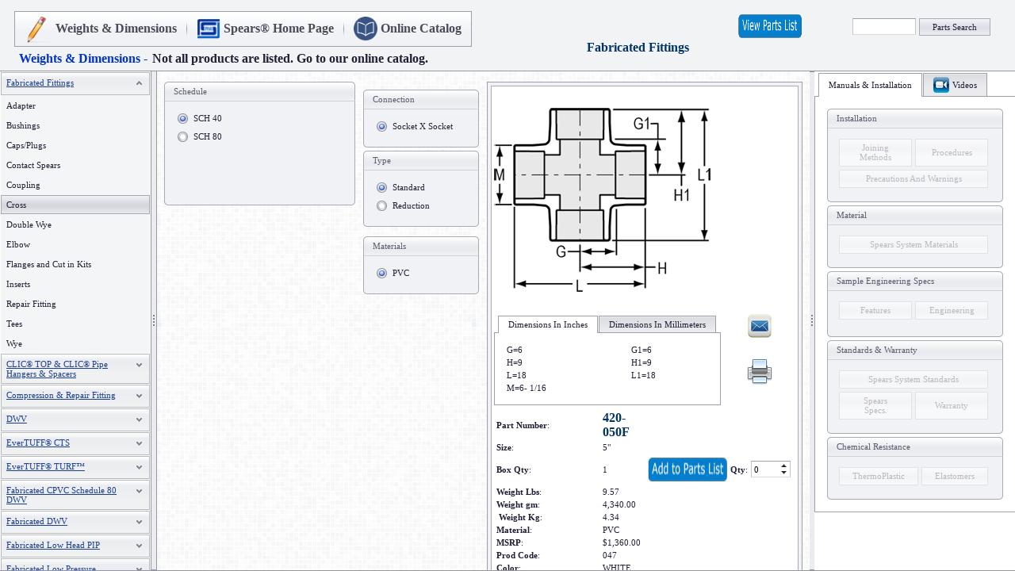

--- FILE ---
content_type: text/html; charset=utf-8
request_url: https://parts.spearsmfg.com/ProductDetails.aspx?pid=524
body_size: 354623
content:








<!DOCTYPE html PUBLIC "-//W3C//DTD XHTML 1.0 Transitional//EN" "http://www.w3.org/TR/xhtml1/DTD/xhtml1-transitional.dtd">
<html xmlns="http://www.w3.org/1999/xhtml">
<head id="ctl00_ctl00_Head1"><link rel="stylesheet" type="text/css" href="/DXR.axd?r=0_796,1_8,0_799,1_3,0_647,1_4,0_650,0_657,0_661-1xJog" /><title>
	Fabricated Fittings
</title><meta name="Description" content="Spears Manufacturing Parts, Plastic Pipe Fittings, FlameGuard, Valves, Fire Sprinklers, PVC Pipes, Schedule 80, LabWaste" /><meta name="keywords" content="Spears,PVC pipe ,pipe fittings,valves,plastic,Fire Sprinklers,CTS,abs pipes" /><link rel="shortcut icon" href="/images/favorite.ico" type="image/x-icon" /><link rel="stylesheet" type="text/css" href="Content/Site.css" />
    
    <style type="text/css">
        .auto-style1 {
            width:100%;
        }
        .auto-style3 {
            width: 172px;
        }
        .style1
        {
            font-size: 17pt;
            color: #0033CC;
        }
        p.MsoNormal
	{margin-top:0in;
	margin-right:0in;
	margin-bottom:10.0pt;
	margin-left:0in;
	line-height:115%;
	font-size:11.0pt;
	font-family:"Calibri",sans-serif;
	}
        .style2
        {
            font-size: x-large;
        }
        .style4
        {
            font-size: medium;
        }
        .style6
        {
            font-size: medium;
            color: #0033CC;
        }
        </style>
    </head>
<body id="ctl00_ctl00_Body">
    <form name="aspnetForm" method="post" action="./ProductDetails.aspx?pid=524" onkeypress="javascript:return WebForm_FireDefaultButton(event, 'ctl00_ctl00_ASPxSplitter1_btnSearch')" id="aspnetForm">
<div>
<input type="hidden" name="__EVENTTARGET" id="__EVENTTARGET" value="" />
<input type="hidden" name="__EVENTARGUMENT" id="__EVENTARGUMENT" value="" />
<input type="hidden" name="__VIEWSTATE" id="__VIEWSTATE" value="/[base64]/[base64]/[base64]/[base64]/cGlkPTI0OB8FZR8GZ2QUKwACFgofAQUOR3JpcExvY+KEoiBDYXAfAwUDMzQ0HwQFG1Byb2R1Y3REZXRhaWxzLmFzcHg/[base64]/[base64]/cGlkPTc5HwVlHwZnZBQrAAIWCh8BBQ1DbG9zZXQgRmxhbmdlHwMFAjg0HwQFGlByb2R1Y3REZXRhaWxzLmFzcHg/cGlkPTg0HwVlHwZnZBQrAAIWCh8BBRBDb3VwbGluZy9CdXNoaW5nHwMFAjgyHwQFGlByb2R1Y3REZXRhaWxzLmFzcHg/cGlkPTgyHwVlHwZnZBQrAAIWCh8BBQ9FeHBhbnNpb24gSm9pbnQfAwUDMjU4HwQFG1Byb2R1Y3REZXRhaWxzLmFzcHg/cGlkPTI1OB8FZR8GZ2QUKwACFgofAQUaRmxvb3IgRHJhaW4vRmxvb3IgQ2xlYW5vdXQfAwUDMjYzHwQFG1Byb2R1Y3REZXRhaWxzLmFzcHg/[base64]/[base64]/cGlkPTg5HwVlHwZnZBQrAAIWCh8BBRJCb2lsZXIgRHJhaW4gVmFsdmUfAwUDMzI4HwQFG1Byb2R1Y3REZXRhaWxzLmFzcHg/cGlkPTMyOB8FZR8GZ2QUKwACFgofAQUHQnVzaGluZx8DBQI5MR8EBRpQcm9kdWN0RGV0YWlscy5hc3B4P3BpZD05MR8FZR8GZ2QUKwACFgofAQUDQ2FwHwMFAjkwHwQFGlByb2R1Y3REZXRhaWxzLmFzcHg/[base64]/cGlkPTg3HwVlHwZnZBQrAAIWCh8BBSFFeHBhbnNpb24gSm9pbnRzL1JlcGFpciBDb3VwbGluZ3MfAwUDMzgxHwQFG1Byb2R1Y3REZXRhaWxzLmFzcHg/cGlkPTM4MR8FZR8GZ2QUKwACFgofAQUOR3JpcExvY+KEoiBDYXAfAwUDMzMyHwQFG1Byb2R1Y3REZXRhaWxzLmFzcHg/cGlkPTMzMh8FZR8GZ2QUKwACFgofAQUUR3JpcExvY+KEoiBDb3VwbGluZ3MfAwUDMzA4HwQFG1Byb2R1Y3REZXRhaWxzLmFzcHg/cGlkPTMwOB8FZR8GZ2QUKwACFgofAQUXUEVYIFRyYW5zaXRpb24gQWRhcHRlcnMfAwUDMzMwHwQFG1Byb2R1Y3REZXRhaWxzLmFzcHg/[base64]/[base64]/cGlkPTIfBWUfBmcfB2gBD2QQFghmAgECAgIDAgQCBQIGAgcWCBQrAAIWCh8BBQdBZGFwdGVyHwMFAjMyHwQFGlByb2R1Y3REZXRhaWxzLmFzcHg/cGlkPTMyHwVlHwZnZBQrAAIWCh8BBQdCdXNoaW5nHwMFAjMzHwQFGlByb2R1Y3REZXRhaWxzLmFzcHg/[base64]/[base64]/cGlkPTM4Mx8FZR8GZ2QUKwACFgofAQUXQ2xlYW5vdXQgQWRhcHRlciB3L1BsdWcfAwUDMzg3HwQFG1Byb2R1Y3REZXRhaWxzLmFzcHg/cGlkPTM4Nx8FZR8GZ2QUKwACFgofAQUUQ29tYm8gV3llICYgMS84IEJlbmQfAwUDMzg5HwQFG1Byb2R1Y3REZXRhaWxzLmFzcHg/cGlkPTM4OR8FZR8GZ2QUKwACFgofAQUJQ291cGxpbmdzHwMFAzM4MB8EBRtQcm9kdWN0RGV0YWlscy5hc3B4P3BpZD0zODAfBWUfBmdkFCsAAhYKHwEFB0Nyb3NzZXMfAwUDMzg0HwQFG1Byb2R1Y3REZXRhaWxzLmFzcHg/cGlkPTM4NB8FZR8GZ2QUKwACFgofAQUKRG91YmxlIFd5ZR8DBQMzOTAfBAUbUHJvZHVjdERldGFpbHMuYXNweD9waWQ9MzkwHwVlHwZnZBQrAAIWCh8BBQZFbGJvd3MfAwUDMzgyHwQFG1Byb2R1Y3REZXRhaWxzLmFzcHg/[base64]/[base64]/[base64]/cGlkPTU1Mx8FZR8GZ2QUKwACFgofAQUFUGx1Z3MfAwUDMzQyHwQFG1Byb2R1Y3REZXRhaWxzLmFzcHg/cGlkPTM0Mh8FZR8GZ2QUKwACFgofAQUMU2FuaXRhcnkgVGVlHwMFAzUzMR8EBRtQcm9kdWN0RGV0YWlscy5hc3B4P3BpZD01MzEfBWUfBmdkFCsAAhYKHwEFBFRlZXMfAwUDMzM0HwQFG1Byb2R1Y3REZXRhaWxzLmFzcHg/[base64]/cGlkPTM2NR8FZR8GZ2QUKwACFgofAQUJQ291cGxpbmdzHwMFAzM2NB8EBRtQcm9kdWN0RGV0YWlscy5hc3B4P3BpZD0zNjQfBWUfBmdkFCsAAhYKHwEFB0Nyb3NzZXMfAwUDMzY2HwQFG1Byb2R1Y3REZXRhaWxzLmFzcHg/cGlkPTM2Nh8FZR8GZ2QUKwACFgofAQULRG91YmxlIFd5ZXMfAwUDMzY4HwQFG1Byb2R1Y3REZXRhaWxzLmFzcHg/[base64]/cGlkPTM3Mh8FZR8GZ2QUKwACFgofAQUEVGVlcx8DBQMzNjIfBAUbUHJvZHVjdERldGFpbHMuYXNweD9waWQ9MzYyHwVlHwZnZBQrAAIWCh8BBQlWZW50IEJhc2UfAwUDMzcwHwQFG1Byb2R1Y3REZXRhaWxzLmFzcHg/[base64]/[base64]/[base64]/[base64]/cGlkPTEwOR8FZR8GZ2QUKwACFgofAQUIQ2FwL1BsdWcfAwUDMTExHwQFG1Byb2R1Y3REZXRhaWxzLmFzcHg/cGlkPTExMR8FZR8GZ2QUKwACFgofAQUIQ291cGxpbmcfAwUDMTA4HwQFG1Byb2R1Y3REZXRhaWxzLmFzcHg/cGlkPTEwOB8FZR8GZ2QUKwACFgofAQUFQ3Jvc3MfAwUDMTA3HwQFG1Byb2R1Y3REZXRhaWxzLmFzcHg/[base64]/[base64]/[base64]/[base64]/cGlkPTIzNR8FZR8GZx8HaAEPZBAWC2YCAQICAgMCBAIFAgYCBwIIAgkCChYLFCsAAhYKHwEFCkJsYXN0IEdhdGUfAwUDMzAyHwQFG1Byb2R1Y3REZXRhaWxzLmFzcHg/cGlkPTMwMh8FZR8GZ2QUKwACFgofAQUQQnV0dGVyZmx5IERhbXBlch8DBQMzMDEfBAUbUHJvZHVjdERldGFpbHMuYXNweD9waWQ9MzAxHwVlHwZnZBQrAAIWCh8BBQNDYXAfAwUDMjk1HwQFG1Byb2R1Y3REZXRhaWxzLmFzcHg/cGlkPTI5NR8FZR8GZ2QUKwACFgofAQUIQ291cGxpbmcfAwUDMjk2HwQFG1Byb2R1Y3REZXRhaWxzLmFzcHg/cGlkPTI5Nh8FZR8GZ2QUKwACFgofAQUFQ3Jvc3MfAwUDMjk5HwQFG1Byb2R1Y3REZXRhaWxzLmFzcHg/cGlkPTI5OR8FZR8GZ2QUKwACFgofAQUFRWxib3cfAwUDMjk3HwQFG1Byb2R1Y3REZXRhaWxzLmFzcHg/[base64]/cGlkPTI5OB8FZR8GZ2QUKwACFgofAQUDV3llHwMFAzMwNB8EBRtQcm9kdWN0RGV0YWlscy5hc3B4P3BpZD0zMDQfBWUfBmdkZDwrAAsCABYMHwEFB0luc2VydHMfAwUBNB8EBRJQcm9kdWN0LmFzcHg/cGlkPTQfBWUfBmcfB2gBD2QQFgZmAgECAgIDAgQCBRYGFCsAAhYKHwEFB0FkYXB0ZXIfAwUCMzgfBAUaUHJvZHVjdERldGFpbHMuYXNweD9waWQ9MzgfBWUfBmdkFCsAAhYKHwEFCENvdXBsaW5nHwMFAjM3HwQFGlByb2R1Y3REZXRhaWxzLmFzcHg/[base64]/cGlkPTI5Mh8FZR8GZ2RkPCsACwIAFgwfAQUKTGFiV2FzdGXCrh8DBQIxMR8EBRNQcm9kdWN0LmFzcHg/[base64]/[base64]/cGlkPTMyNh8FZR8GZ2QUKwACFgofAQUOUGlwZSBFeHRlbmRlcnMfAwUDMzUwHwQFG1Byb2R1Y3REZXRhaWxzLmFzcHg/cGlkPTM1MB8FZR8GZ2QUKwACFgofAQUIUGx1Zy9DYXAfAwUDMTI0HwQFG1Byb2R1Y3REZXRhaWxzLmFzcHg/cGlkPTEyNB8FZR8GZ2QUKwACFgofAQUKVGFpbCBQaWVjZR8DBQMzOTMfBAUbUHJvZHVjdERldGFpbHMuYXNweD9waWQ9MzkzHwVlHwZnZBQrAAIWCh8BBQNUZWUfAwUDMTE4HwQFG1Byb2R1Y3REZXRhaWxzLmFzcHg/[base64]/[base64]/[base64]/cGlkPTk2HwVlHwZnZBQrAAIWCh8BBQVFbGJvdx8DBQI5Nx8EBRpQcm9kdWN0RGV0YWlscy5hc3B4P3BpZD05Nx8FZR8GZ2QUKwACFgofAQUGRmxhbmdlHwMFAjk5HwQFGlByb2R1Y3REZXRhaWxzLmFzcHg/[base64]/cGlkPTI2Nx8FZR8GZ2QUKwACFgofAQUDVGVlHwMFAjk1HwQFGlByb2R1Y3REZXRhaWxzLmFzcHg/cGlkPTk1HwVlHwZnZBQrAAIWCh8BBQVVbmlvbh8DBQMxMDMfBAUbUHJvZHVjdERldGFpbHMuYXNweD9waWQ9MTAzHwVlHwZnZBQrAAIWCh8BBQZWYWx2ZXMfAwUDMTAyHwQFG1Byb2R1Y3REZXRhaWxzLmFzcHg/[base64]/cGlkPTQ2OR8FZR8GZ2QUKwACFgofAQUHQnVzaGluZx8DBQM1NDQfBAUbUHJvZHVjdERldGFpbHMuYXNweD9waWQ9NTQ0HwVlHwZnZBQrAAIWCh8BBQ9CdXR0ZXJmbHkgVmFsdmUfAwUDNDcyHwQFG1Byb2R1Y3REZXRhaWxzLmFzcHg/cGlkPTQ3Mh8FZR8GZ2QUKwACFgofAQUIQ2FwL1BsdWcfAwUDNDc1HwQFG1Byb2R1Y3REZXRhaWxzLmFzcHg/[base64]/[base64]/[base64]/cGlkPTU0Nh8FZR8GZ2QUKwACFgofAQUDV3llHwMFAzU0NR8EBRtQcm9kdWN0RGV0YWlscy5hc3B4P3BpZD01NDUfBWUfBmdkZDwrAAsCABYMHwEFGk1hcmluZSBFdmVyVFVGRsKuIENUUyBDUFZDHwMFAzUxMh8EBRRQcm9kdWN0LmFzcHg/cGlkPTUxMh8FZR8GZx8HaAEPZBAWDmYCAQICAgMCBAIFAgYCBwIIAgkCCgILAgwCDRYOFCsAAhYKHwEFB0FkYXB0ZXIfAwUDNDY3HwQFG1Byb2R1Y3REZXRhaWxzLmFzcHg/cGlkPTQ2Nx8FZR8GZ2QUKwACFgofAQUHQnVzaGluZx8DBQM0NzEfBAUbUHJvZHVjdERldGFpbHMuYXNweD9waWQ9NDcxHwVlHwZnZBQrAAIWCh8BBQNDYXAfAwUDNDc0HwQFG1Byb2R1Y3REZXRhaWxzLmFzcHg/cGlkPTQ3NB8FZR8GZ2QUKwACFgofAQUjQ29tbWVyY2lhbCAmIFJlc2lkZW50aWFsIEJhbGwgVmFsdmUfAwUDNDc3HwQFG1Byb2R1Y3REZXRhaWxzLmFzcHg/cGlkPTQ3Nx8FZR8GZ2QUKwACFgofAQUIQ291cGxpbmcfAwUDNDc5HwQFG1Byb2R1Y3REZXRhaWxzLmFzcHg/cGlkPTQ3OR8FZR8GZ2QUKwACFgofAQUFRWxib3cfAwUDNDg1HwQFG1Byb2R1Y3REZXRhaWxzLmFzcHg/[base64]/[base64]/[base64]/cGlkPTQ5Nh8FZR8GZ2QUKwACFgofAQULRmxvb3IgRHJhaW4fAwUDNTM2HwQFG1Byb2R1Y3REZXRhaWxzLmFzcHg/[base64]/[base64]/cGlkPTUwOR8FZR8GZ2RkPCsACwIAFgwfAQUHTmlwcGxlcx8DBQMyMzgfBAUUUHJvZHVjdC5hc3B4P3BpZD0yMzgfBWUfBmcfB2gBD2QQFgFmFgEUKwACFgofAQUGTmlwcGxlHwMFAjQ1HwQFGlByb2R1Y3REZXRhaWxzLmFzcHg/cGlkPTQ1HwVlHwZnZGQ8KwALAgAWDB8BBQRQaXBlHwMFAzMwNx8EBRRQcm9kdWN0LmFzcHg/[base64]/[base64]/[base64]/cGlkPTE5Nx8FZR8GZ2QUKwACFgofAQUIQ291cGxpbmcfAwUDMTk1HwQFG1Byb2R1Y3REZXRhaWxzLmFzcHg/cGlkPTE5NR8FZR8GZ2QUKwACFgofAQUFRWxib3cfAwUDMTk0HwQFG1Byb2R1Y3REZXRhaWxzLmFzcHg/[base64]/[base64]/cGlkPTIyMx8FZR8GZ2QUKwACFgofAQUIQ2FwL1BsdWcfAwUDMjI3HwQFG1Byb2R1Y3REZXRhaWxzLmFzcHg/cGlkPTIyNx8FZR8GZ2QUKwACFgofAQUIQ291cGxpbmcfAwUDMjI0HwQFG1Byb2R1Y3REZXRhaWxzLmFzcHg/cGlkPTIyNB8FZR8GZ2QUKwACFgofAQUFQ3Jvc3MfAwUDMjI4HwQFG1Byb2R1Y3REZXRhaWxzLmFzcHg/cGlkPTIyOB8FZR8GZ2QUKwACFgofAQUFRWxib3cfAwUDMjIxHwQFG1Byb2R1Y3REZXRhaWxzLmFzcHg/[base64]/cGlkPTIzMh8FZR8GZ2QUKwACFgofAQUIQ291cGxpbmcfAwUDMjMzHwQFG1Byb2R1Y3REZXRhaWxzLmFzcHg/cGlkPTIzMx8FZR8GZ2QUKwACFgofAQUFRWxib3cfAwUDMjMwHwQFG1Byb2R1Y3REZXRhaWxzLmFzcHg/[base64]/cGlkPTIwHwVlHwZnZBQrAAIWCh8BBQdCdXNoaW5nHwMFAjIxHwQFGlByb2R1Y3REZXRhaWxzLmFzcHg/cGlkPTIxHwVlHwZnZBQrAAIWCh8BBQhDYXAvUGx1Zx8DBQIyNx8EBRpQcm9kdWN0RGV0YWlscy5hc3B4P3BpZD0yNx8FZR8GZ2QUKwACFgofAQUPQ2xhbXAtT24gU2FkZGxlHwMFAjIyHwQFGlByb2R1Y3REZXRhaWxzLmFzcHg/[base64]/[base64]/cGlkPTUzHwVlHwZnZBQrAAIWCh8BBQ9DbGFtcC1PbiBTYWRkbGUfAwUCNDgfBAUaUHJvZHVjdERldGFpbHMuYXNweD9waWQ9NDgfBWUfBmdkFCsAAhYKHwEFCENvdXBsaW5nHwMFAjQ0HwQFGlByb2R1Y3REZXRhaWxzLmFzcHg/[base64]/cGlkPTM0NR8FZR8GZ2QUKwACFgofAQUUR3JpcExvY+KEoiBDb3VwbGluZ3MfAwUDMzExHwQFG1Byb2R1Y3REZXRhaWxzLmFzcHg/cGlkPTMxMR8FZR8GZ2QUKwACFgofAQUOSG90LVRhcCBTYWRkbGUfAwUDMjg4HwQFG1Byb2R1Y3REZXRhaWxzLmFzcHg/[base64]/cGlkPTQwHwVlHwZnZBQrAAIWCh8BBQVVbmlvbh8DBQI0OR8EBRpQcm9kdWN0RGV0YWlscy5hc3B4P3BpZD00OR8FZR8GZ2QUKwACFgofAQUDV3llHwMFAjUwHwQFGlByb2R1Y3REZXRhaWxzLmFzcHg/[base64]/[base64]/cGlkPTI3Mx8FZR8GZ2QUKwACFgofAQUTUFZDIExvdyBWT0MgQ2VtZW50cx8DBQMyNzAfBAUbUHJvZHVjdERldGFpbHMuYXNweD9waWQ9MjcwHwVlHwZnZGQ8KwALAgAWDB8BBQxTd2luZyBKb2ludHMfAwUBMx8EBRJQcm9kdWN0LmFzcHg/cGlkPTMfBWUfBmcfB2gBD2QQFgNmAgECAhYDFCsAAhYKHwEFB0FkYXB0ZXIfAwUDMjc5HwQFG1Byb2R1Y3REZXRhaWxzLmFzcHg/[base64]/[base64]/[base64]/[base64]/cGlkPTYzHwVlHwZnZBQrAAIWCh8BBRxJbmR1c3RyaWFsIFN3aW5nIENoZWNrIFZhbHZlHwMFAjYyHwQFGlByb2R1Y3REZXRhaWxzLmFzcHg/cGlkPTYyHwVlHwZnZBQrAAIWCh8BBQ5MYWIgQmFsbCBWYWx2ZR8DBQI2OR8EBRpQcm9kdWN0RGV0YWlscy5hc3B4P3BpZD02OR8FZR8GZ2QUKwACFgofAQUMTmVlZGxlIFZhbHZlHwMFAjY3HwQFGlByb2R1Y3REZXRhaWxzLmFzcHg/[base64]/cGlkPTU5HwVlHwZnZBQrAAIWCh8BBRVTdW1wIFB1bXAgU3dpbmcgQ2hlY2sfAwUDMzE3HwQFG1Byb2R1Y3REZXRhaWxzLmFzcHg/cGlkPTMxNx8FZR8GZ2QUKwACFgofAQUUU3dpbmcgJiBTcHJpbmcgQ2hlY2sfAwUDMzE2HwQFG1Byb2R1Y3REZXRhaWxzLmFzcHg/[base64]/[base64]/hYZU6U3USbV5CLzxlgw0=" />
</div>

<script type="text/javascript">
//<![CDATA[
var theForm = document.forms['aspnetForm'];
if (!theForm) {
    theForm = document.aspnetForm;
}
function __doPostBack(eventTarget, eventArgument) {
    if (!theForm.onsubmit || (theForm.onsubmit() != false)) {
        theForm.__EVENTTARGET.value = eventTarget;
        theForm.__EVENTARGUMENT.value = eventArgument;
        theForm.submit();
    }
}
//]]>
</script>


<script src="/WebResource.axd?d=WzA1i5C5UowOjC2D7mYT9siZ0qGa3UcTYs_GrVgaH9Kmi3ebzi6qlW1Z6VCEw0IlErRWeKBODklU7CSb_pTlx4aqgk7_SHtRC_1uGcDbXRk1&amp;t=637059080136804094" type="text/javascript"></script>


<script src="/ScriptResource.axd?d=VfHTJK20SyIz80wjRlwXMRTMh4dz0E_1JwJizkrMos3yqjX8pDEb0r0nw4J2IiZahy4_-s33slOvx2fWUC1GtWjyU9EALfp6tRe7_esaSxQM3gWlUbOKUimMQuS5rhKZo8THPOwdMxKzpmi6hKK-KZrgLMIDVyedCbhs4HYe0cpIrvjk5pWXxKAzqQQA-Owo0&amp;t=10c151ff" type="text/javascript"></script>
<script type="text/javascript">
//<![CDATA[
if (typeof(Sys) === 'undefined') throw new Error('ASP.NET Ajax client-side framework failed to load.');
//]]>
</script>

<script src="/ScriptResource.axd?d=0qGxOqdZqz2ogZVrFmUT3LrVL1pTOU5sDSljRqMdhKMvzh6tkyVY8jLJfrDd3ABZeS900t6IVpWCeGzBXjeh0MtO8a1234IQ3XttkXvhYgBCAodie-6NFoUrO_ydXbG6oRlJF_TP5YVlM-invzJYGqXoVn900ABzMxug8Ycpmn0Pn9Ua5K82osjvG0Wo66Vd0&amp;t=10c151ff" type="text/javascript"></script>
<div>

	<input type="hidden" name="__VIEWSTATEGENERATOR" id="__VIEWSTATEGENERATOR" value="0989872F" />
	<input type="hidden" name="__EVENTVALIDATION" id="__EVENTVALIDATION" value="/wEdAAkvJJ9ZJwZtLQMVQnAmkN5LthyaF+8lq3X60vAk22ePXbZjGj2urcrKN/u7UatU5sBZFR5ZBP/h5Hjf2vhvFSr7l0UORDa/oB6Z4C9NsaD3//4gMuR25zclPpQzXwi5iCo4cxpi2ebjMEqfVRP0FkWH4ktquLlG4uKYfkudMZSdDzZ4AZ4MuCJC5WLvwSIkgBO/j2WpkXmnJTWCmF9JetNwZCISFmrMOPeiCnT8/dTtUQ==" />
</div>   
    <script type="text/javascript">
//<![CDATA[
Sys.WebForms.PageRequestManager._initialize('ctl00$ctl00$MyManager', 'aspnetForm', ['tctl00$ctl00$ASPxSplitter1$Content$ContentSplitter$MainContent$UpdatePanel1','','tctl00$ctl00$ASPxSplitter1$Content$ContentSplitter$RightContent$UpdatePanel2',''], [], [], 90, 'ctl00$ctl00');
//]]>
</script>

    <div class="block">
    <input type="hidden" id="ctl00_ctl00_ASPxSplitter1_CS" name="ctl00_ctl00_ASPxSplitter1_CS" value="" /><script id="dxis_2038450077" src="/DXR.axd?r=1_142,1_80,1_135,1_134,1_128,1_133,1_119,1_91,1_98,1_105,1_121,1_100,1_124,1_83,1_136,1_103,1_90,1_137,1_114,1_113,1_77,1_126-1xJog" type="text/javascript"></script><table class="dxsplControl_DevEx" cellpadding="0" cellspacing="0" id="ctl00_ctl00_ASPxSplitter1" border="0">
	<tr>
		<td id="ctl00_ctl00_ASPxSplitter1_0" class="dxsplPane_DevEx headerPane" valign="top" style="border-width:0px;border-bottom-width:1px;"><div id="ctl00_ctl00_ASPxSplitter1_0_CC" class="dxsplLCC" style="height:1px;width:1px;padding-left:0px;padding-right:0px;padding-top:0px;padding-bottom:0px;">
			
                        <div class="headerTop" >
                        <table width="100%">
                        <tr>
                        <td valign="top" align="left">
                            <div class="templateTitle" align="left">
                                <a href="Default.aspx">
                                                                <table cellspacing="0" cellpadding="0" id="ctl00_ctl00_ASPxSplitter1_ASPxMenu1" border="0" style="height:40px;border-collapse:collapse;border-collapse:separate;font-weight:500;font-size:medium;">
				<tr>
					<td class="dxmMenu_DevEx" valign="top"><table cellspacing="0" cellpadding="0" border="0" style="height:100%;border-collapse:collapse;border-collapse:separate;">
						<tr>
							<td id="ctl00_ctl00_ASPxSplitter1_ASPxMenu1_DXI0_I" class="dxmMenuItemWithImage_DevEx dxmMenuItemLeftImageSpacing_DevEx dxmIFC" onclick="aspxMIClick(event, &#39;ctl00_ctl00_ASPxSplitter1_ASPxMenu1&#39;, &#39;0&#39;)" style="cursor:pointer;border-right:0px!important;"><a href="Default.aspx"><img id="ctl00_ctl00_ASPxSplitter1_ASPxMenu1_DXI0_Img" src="Images/Homebk1.png" alt="" style="height:35px;width:35px;" /></a></td><td id="ctl00_ctl00_ASPxSplitter1_ASPxMenu1_DXI0_T" class="dxmMenuItemWithImage_DevEx dxmILC" onclick="aspxMIClick(event, &#39;ctl00_ctl00_ASPxSplitter1_ASPxMenu1&#39;, &#39;0&#39;)" style="font-size:Medium;font-weight:bold;cursor:pointer;border-left:0px!important;padding-left:0px!important;"><a href="Default.aspx" style="font-size:Medium;font-weight:bold;">Weights &amp; Dimensions</a></td><td><div id="ctl00_ctl00_ASPxSplitter1_ASPxMenu1_DXI0_II" class="dxmMenuItemSeparatorSpacing_DevEx" style="height:1px;overflow:hidden;">

							</div></td><td id="ctl00_ctl00_ASPxSplitter1_ASPxMenu1_DXI1_ISF" class="dxmMenuFullHeightSeparator_DevEx"><div class="dx">

							</div></td><td id="ctl00_ctl00_ASPxSplitter1_ASPxMenu1_DXI1_IS" class="dxmMenuSeparator_DevEx"><div class="dx">

							</div></td><td><div id="ctl00_ctl00_ASPxSplitter1_ASPxMenu1_DXI1_ISI" class="dxmMenuItemSeparatorSpacing_DevEx" style="height:1px;overflow:hidden;">

							</div></td><td id="ctl00_ctl00_ASPxSplitter1_ASPxMenu1_DXI1_I" class="dxmMenuItemWithImage_DevEx dxmMenuItemLeftImageSpacing_DevEx dxmIFC" onclick="aspxMIClick(event, &#39;ctl00_ctl00_ASPxSplitter1_ASPxMenu1&#39;, &#39;1&#39;)" style="cursor:pointer;border-right:0px!important;"><a href="http://www.spearsmfg.com"><img id="ctl00_ctl00_ASPxSplitter1_ASPxMenu1_DXI1_Img" src="Images/logo.jpg" alt="" style="width:30px;" /></a></td><td id="ctl00_ctl00_ASPxSplitter1_ASPxMenu1_DXI1_T" class="dxmMenuItemWithImage_DevEx dxmILC" onclick="aspxMIClick(event, &#39;ctl00_ctl00_ASPxSplitter1_ASPxMenu1&#39;, &#39;1&#39;)" style="font-size:Medium;font-weight:bold;text-decoration:none;cursor:pointer;border-left:0px!important;padding-left:0px!important;"><a href="http://www.spearsmfg.com" style="font-size:Medium;font-weight:bold;text-decoration:none;">Spears&#174; Home Page</a></td><td><div id="ctl00_ctl00_ASPxSplitter1_ASPxMenu1_DXI1_II" class="dxmMenuItemSeparatorSpacing_DevEx" style="height:1px;overflow:hidden;">

							</div></td><td id="ctl00_ctl00_ASPxSplitter1_ASPxMenu1_DXI2_ISF" class="dxmMenuFullHeightSeparator_DevEx"><div class="dx">

							</div></td><td id="ctl00_ctl00_ASPxSplitter1_ASPxMenu1_DXI2_IS" class="dxmMenuSeparator_DevEx"><div class="dx">

							</div></td><td><div id="ctl00_ctl00_ASPxSplitter1_ASPxMenu1_DXI2_ISI" class="dxmMenuItemSeparatorSpacing_DevEx" style="height:1px;overflow:hidden;">

							</div></td><td id="ctl00_ctl00_ASPxSplitter1_ASPxMenu1_DXI2_I" class="dxmMenuItemWithImage_DevEx dxmMenuItemLeftImageSpacing_DevEx dxmIFC" onclick="aspxMIClick(event, &#39;ctl00_ctl00_ASPxSplitter1_ASPxMenu1&#39;, &#39;2&#39;)" style="cursor:pointer;border-right:0px!important;"><a href="http://63.156.201.111/smcweb/EINM021.pgm"><img id="ctl00_ctl00_ASPxSplitter1_ASPxMenu1_DXI2_Img" src="Images/catalog-icon.png" alt="" style="height:30px;" /></a></td><td id="ctl00_ctl00_ASPxSplitter1_ASPxMenu1_DXI2_T" class="dxmMenuItemWithImage_DevEx dxmILC" onclick="aspxMIClick(event, &#39;ctl00_ctl00_ASPxSplitter1_ASPxMenu1&#39;, &#39;2&#39;)" style="font-size:Medium;font-weight:bold;cursor:pointer;border-left:0px!important;padding-left:0px!important;"><a href="http://63.156.201.111/smcweb/EINM021.pgm" style="font-size:Medium;font-weight:bold;">Online Catalog</a></td>
						</tr>
					</table></td>
				</tr>
			</table><script id="dxss_1634901601" type="text/javascript">
<!--
aspxAddHoverItems('ctl00_ctl00_ASPxSplitter1_ASPxMenu1',[[[''],[''],['DXM_']],[['dxmMenuItemHoverWithImage_DevEx'],[''],['DXI0_','DXI1_','DXI2_'],['I','N','T','P'],[[''],[''],['']],['Img','PImg']]]);

var dxo = new ASPxClientMenu('ctl00_ctl00_ASPxSplitter1_ASPxMenu1');
window['ctl00_ctl00_ASPxSplitter1_ASPxMenu1'] = dxo;
dxo.uniqueID = 'ctl00$ctl00$ASPxSplitter1$ASPxMenu1';
dxo.subMenuFIXOffset=2;
dxo.subMenuLIXOffset=2;
dxo.subMenuXOffset=2;
dxo.InlineInitialize();

//-->
</script>
                                &nbsp;&nbsp;</a><strong style="text-align: center"><span class="style6">Weights 
                                &amp; Dimensions -</span><span class="style1"> </span></strong><strong>
                                <span class="style4">Not all products are listed. Go to our online catalog.</span></strong></div>
                            </td>
                            <td>
                              <div align="center" style="width:100%">
                            <table width="100%" >
                                <tr>
                                    
                                   
                                    <td valign="top">
                                        <strong><span class="style4">
                                        <br />
                                        </span></strong>
                                        <br />
                                        <span id="ctl00_ctl00_ASPxSplitter1_lblProduct" class="style2" style="color:Black;font-size:Large;font-weight:bold;width:100%;text-align: center; color: #003366; font-size: medium;">Fabricated Fittings</span>
                                    </td>
                                     <td align="right" valign="top">
                                      <table cellspacing="0" cellpadding="0" id="ctl00_ctl00_ASPxSplitter1_btnShopCart" border="0" style="height:30px;width:90px;border-collapse:collapse;border-collapse:separate;-khtml-user-select:none;">
				<tr>
					<td id="ctl00_ctl00_ASPxSplitter1_btnShopCart_B" align="center" style="cursor:pointer;"><div style="border-width:0;width:0;height:0;opacity:0;padding:0;margin:0;overflow:hidden;">
						<input tabindex="-1" value="" onfocus="aspxBGotFocus(&#39;ctl00_ctl00_ASPxSplitter1_btnShopCart&#39;)" type="submit" name="ctl00$ctl00$ASPxSplitter1$btnShopCart" readonly="readonly" style="border-width:0px;height:0px;width:0px;padding:0;border-width:0;width:1px;height:1px;opacity:0;margin:0;position:relative;" />
					</div><div id="ctl00_ctl00_ASPxSplitter1_btnShopCart_CD" class="dxb">
						<table cellspacing="0" cellpadding="0" border="0" style="border-collapse:collapse;border-collapse:separate;">
							<tr>
								<td><img id="ctl00_ctl00_ASPxSplitter1_btnShopCart_BImg" src="Images/shopcart.png" alt="" style="height:30px;width:80px;" /></td>
							</tr>
						</table>
					</div></td>
				</tr>
			</table><script id="dxss_214709702" type="text/javascript">
<!--

var dxo = new ASPxClientButton('ctl00_ctl00_ASPxSplitter1_btnShopCart');
window['ctl00_ctl00_ASPxSplitter1_btnShopCart'] = dxo;
dxo.autoPostBack = true;
dxo.uniqueID = 'ctl00$ctl00$ASPxSplitter1$btnShopCart';
dxo.RegisterServerEventAssigned(['Click']);
dxo.allowFocus = false;
dxo.isTextEmpty = true;
dxo.InlineInitialize();

//-->
</script>
                                    </td>
                                </tr>
                               
                            </table>
                        </div>
                            </td>
                            <td align="right" valign="top">
                            <div align="right" class="loginControl">
                                <table>
                                    <tr>
                                        <td>
                                            <table class="dxeTextBoxSys dxeTextBox_DevEx" cellspacing="0" cellpadding="0" id="ctl00_ctl00_ASPxSplitter1_txtSearch" border="0" style="width:80px;border-collapse:collapse;">
				<tr>
					<td class="dxic" style="width:100%;"><input class="dxeEditArea_DevEx dxeEditAreaSys" id="ctl00_ctl00_ASPxSplitter1_txtSearch_I" name="ctl00$ctl00$ASPxSplitter1$txtSearch" onfocus="aspxEGotFocus(&#39;ctl00_ctl00_ASPxSplitter1_txtSearch&#39;)" onblur="aspxELostFocus(&#39;ctl00_ctl00_ASPxSplitter1_txtSearch&#39;)" onkeydown="aspxEKeyDown(&#39;ctl00_ctl00_ASPxSplitter1_txtSearch&#39;, event)" onkeyup="aspxEKeyUp(&#39;ctl00_ctl00_ASPxSplitter1_txtSearch&#39;, event)" type="text" /></td>
				</tr>
			</table><script id="dxss_623174120" type="text/javascript">
<!--

var dxo = new ASPxClientTextBox('ctl00_ctl00_ASPxSplitter1_txtSearch');
window['ctl00_ctl00_ASPxSplitter1_txtSearch'] = dxo;
dxo.uniqueID = 'ctl00$ctl00$ASPxSplitter1$txtSearch';
dxo.RequireStyleDecoration();
dxo.styleDecoration.AddStyle('F','dxeFocused_DevEx','');
dxo.InlineInitialize();

//-->
</script>
                                        </td>
                                        <td>
                                            <table cellspacing="0" cellpadding="0" id="ctl00_ctl00_ASPxSplitter1_btnSearch" border="0" style="border-collapse:collapse;border-collapse:separate;-khtml-user-select:none;">
				<tr>
					<td id="ctl00_ctl00_ASPxSplitter1_btnSearch_B" class="dxbButton_DevEx" align="center"><div style="border-width:0;width:0;height:0;opacity:0;padding:0;margin:0;overflow:hidden;">
						<input value="" onfocus="aspxBGotFocus(&#39;ctl00_ctl00_ASPxSplitter1_btnSearch&#39;)" type="submit" name="ctl00$ctl00$ASPxSplitter1$btnSearch" readonly="readonly" style="border-width:0px;height:0px;width:0px;padding:0;border-width:0;width:1px;height:1px;opacity:0;margin:0;position:relative;" />
					</div><div id="ctl00_ctl00_ASPxSplitter1_btnSearch_CD" class="dxb">
						<span>Parts Search</span>
					</div></td>
				</tr>
			</table><script id="dxss_1484707648" type="text/javascript">
<!--
aspxAddHoverItems('ctl00_ctl00_ASPxSplitter1_btnSearch',[[['dxbButtonHover_DevEx'],[''],['B'],['','TC'],[['']],['Img']]]);
aspxAddPressedItems('ctl00_ctl00_ASPxSplitter1_btnSearch',[[['dxbButtonPressed_DevEx'],[''],['B'],['','TC'],[['']],['Img']]]);

var dxo = new ASPxClientButton('ctl00_ctl00_ASPxSplitter1_btnSearch');
window['ctl00_ctl00_ASPxSplitter1_btnSearch'] = dxo;
dxo.autoPostBack = true;
dxo.uniqueID = 'ctl00$ctl00$ASPxSplitter1$btnSearch';
dxo.RegisterServerEventAssigned(['Click']);
aspxAddSelectedItems('ctl00_ctl00_ASPxSplitter1_btnSearch',[[['dxbf'],[''],['CD']]]);
dxo.InlineInitialize();

//-->
</script>
                                        </td>
                                    </tr>
                                </table>
                            </div>
                                </td>
                                </tr>
                        </table>
                        </div>
                      
                 
		</div></td>
	</tr><tr>
		<td id="ctl00_ctl00_ASPxSplitter1_1" class="dxsplPane_DevEx mainContentPane" valign="top" style="background-color:White;border-width:0px;border-top-width:0px;border-bottom-width:1px;"><div id="ctl00_ctl00_ASPxSplitter1_1_CC" class="dxsplLCC" style="height:1px;width:1px;padding-left:0px;padding-right:0px;padding-top:0px;padding-bottom:0px;">
			
                        
	
    <script src="Scripts/jquery-1.9.1.js" type="text/javascript"></script>
    <input type="hidden" id="ctl00_ctl00_ASPxSplitter1_Content_ContentSplitter_CS" name="ctl00_ctl00_ASPxSplitter1_Content_ContentSplitter_CS" value="" /><table class="dxsplControl_DevEx" cellpadding="0" cellspacing="0" id="ctl00_ctl00_ASPxSplitter1_Content_ContentSplitter" border="0">
				<tr>
					<td id="ctl00_ctl00_ASPxSplitter1_Content_ContentSplitter_0" class="dxsplPane_DevEx leftPane" valign="top" style="border-width:0px;"><div id="ctl00_ctl00_ASPxSplitter1_Content_ContentSplitter_0_CC" class="dxsplLCC" style="height:1px;width:1px;padding-left:1px;padding-right:1px;padding-top:1px;padding-bottom:1px;overflow-x:hidden;overflow-y:scroll;">
						

                        <div class="leftPanel" style="width:100%">
							
                            <input type="hidden" id="ctl00_ctl00_ASPxSplitter1_Content_ContentSplitter_ASPxNavBar1GS" name="ctl00_ctl00_ASPxSplitter1_Content_ContentSplitter_ASPxNavBar1GS" value="1;0;0;0;0;0;0;0;0;0;0;0;0;0;0;0;0;0;0;0;0;0;0;0;0;0;0;0;0;0;0;0;0;0" /><ul class="dxnbLite_DevEx" id="ctl00_ctl00_ASPxSplitter1_Content_ContentSplitter_ASPxNavBar1" style="width:100%;">
							<li class="dxnb-gr"><div class="dxnb-header" onclick="aspxNBHClick(event, &#39;ctl00_ctl00_ASPxSplitter1_Content_ContentSplitter_ASPxNavBar1&#39;, 0)">
								<img class="dxWeb_nbCollapse_DevEx dxnb-btn" src="/DXR.axd?r=1_9-1xJog" alt="" /><a href="Product.aspx?pid=336"><span class="dxnb-ghtext">Fabricated Fittings</span></a>
							</div><div class="dxnb-headerCollapsed" onclick="aspxNBHClick(event, &#39;ctl00_ctl00_ASPxSplitter1_Content_ContentSplitter_ASPxNavBar1&#39;, 0)" style="display:none;">
								<img class="dxWeb_nbExpand_DevEx dxnb-btn" src="/DXR.axd?r=1_9-1xJog" alt="" /><a href="Product.aspx?pid=336"><span class="dxnb-ghtext">Fabricated Fittings</span></a>
							</div><ul class="dxnb-content dxnb-left">
								<li class="dxnb-item" onclick="aspxNBIClick(event, &#39;ctl00_ctl00_ASPxSplitter1_Content_ContentSplitter_ASPxNavBar1&#39;, 0, 0)" style="cursor:pointer;"><a href="ProductDetails.aspx?pid=520">Adapter</a></li><li class="dxnb-item" onclick="aspxNBIClick(event, &#39;ctl00_ctl00_ASPxSplitter1_Content_ContentSplitter_ASPxNavBar1&#39;, 0, 1)" style="cursor:pointer;"><a href="ProductDetails.aspx?pid=521">Bushings</a></li><li class="dxnb-item" onclick="aspxNBIClick(event, &#39;ctl00_ctl00_ASPxSplitter1_Content_ContentSplitter_ASPxNavBar1&#39;, 0, 2)" style="cursor:pointer;"><a href="ProductDetails.aspx?pid=523">Caps/Plugs</a></li><li class="dxnb-item" onclick="aspxNBIClick(event, &#39;ctl00_ctl00_ASPxSplitter1_Content_ContentSplitter_ASPxNavBar1&#39;, 0, 3)" style="cursor:pointer;"><a href="ProductDetails.aspx?pid=518">Contact Spears</a></li><li class="dxnb-item" onclick="aspxNBIClick(event, &#39;ctl00_ctl00_ASPxSplitter1_Content_ContentSplitter_ASPxNavBar1&#39;, 0, 4)" style="cursor:pointer;"><a href="ProductDetails.aspx?pid=517">Coupling</a></li><li class="dxnb-item dxnb-itemSelected">Cross</li><li class="dxnb-item" onclick="aspxNBIClick(event, &#39;ctl00_ctl00_ASPxSplitter1_Content_ContentSplitter_ASPxNavBar1&#39;, 0, 6)" style="cursor:pointer;"><a href="ProductDetails.aspx?pid=527">Double Wye</a></li><li class="dxnb-item" onclick="aspxNBIClick(event, &#39;ctl00_ctl00_ASPxSplitter1_Content_ContentSplitter_ASPxNavBar1&#39;, 0, 7)" style="cursor:pointer;"><a href="ProductDetails.aspx?pid=519">Elbow</a></li><li class="dxnb-item" onclick="aspxNBIClick(event, &#39;ctl00_ctl00_ASPxSplitter1_Content_ContentSplitter_ASPxNavBar1&#39;, 0, 8)" style="cursor:pointer;"><a href="ProductDetails.aspx?pid=528">Flanges and Cut in Kits</a></li><li class="dxnb-item" onclick="aspxNBIClick(event, &#39;ctl00_ctl00_ASPxSplitter1_Content_ContentSplitter_ASPxNavBar1&#39;, 0, 9)" style="cursor:pointer;"><a href="ProductDetails.aspx?pid=525">Inserts</a></li><li class="dxnb-item" onclick="aspxNBIClick(event, &#39;ctl00_ctl00_ASPxSplitter1_Content_ContentSplitter_ASPxNavBar1&#39;, 0, 10)" style="cursor:pointer;"><a href="ProductDetails.aspx?pid=529">Repair Fitting</a></li><li class="dxnb-item" onclick="aspxNBIClick(event, &#39;ctl00_ctl00_ASPxSplitter1_Content_ContentSplitter_ASPxNavBar1&#39;, 0, 11)" style="cursor:pointer;"><a href="ProductDetails.aspx?pid=522">Tees</a></li><li class="dxnb-item dxnb-last" onclick="aspxNBIClick(event, &#39;ctl00_ctl00_ASPxSplitter1_Content_ContentSplitter_ASPxNavBar1&#39;, 0, 12)" style="cursor:pointer;"><a href="ProductDetails.aspx?pid=526">Wye</a></li>
							</ul></li><li class="dxnb-gr"><div class="dxnb-header" onclick="aspxNBHClick(event, &#39;ctl00_ctl00_ASPxSplitter1_Content_ContentSplitter_ASPxNavBar1&#39;, 1)" style="display:none;">
								<img class="dxWeb_nbCollapse_DevEx dxnb-btn" src="/DXR.axd?r=1_9-1xJog" alt="" /><a href="Product.aspx?pid=281"><span class="dxnb-ghtext">CLIC&#174; TOP &amp; CLIC&#174; Pipe Hangers &amp; Spacers</span></a>
							</div><div class="dxnb-headerCollapsed" onclick="aspxNBHClick(event, &#39;ctl00_ctl00_ASPxSplitter1_Content_ContentSplitter_ASPxNavBar1&#39;, 1)">
								<img class="dxWeb_nbExpand_DevEx dxnb-btn" src="/DXR.axd?r=1_9-1xJog" alt="" /><a href="Product.aspx?pid=281"><span class="dxnb-ghtext">CLIC&#174; TOP &amp; CLIC&#174; Pipe Hangers &amp; Spacers</span></a>
							</div><ul class="dxnb-content dxnb-left" style="display:none;">
								<li class="dxnb-item" onclick="aspxNBIClick(event, &#39;ctl00_ctl00_ASPxSplitter1_Content_ContentSplitter_ASPxNavBar1&#39;, 1, 0)" style="cursor:pointer;"><a href="ProductDetails.aspx?pid=285">CLIC&#174; Original Pipe Hangers</a></li><li class="dxnb-item" onclick="aspxNBIClick(event, &#39;ctl00_ctl00_ASPxSplitter1_Content_ContentSplitter_ASPxNavBar1&#39;, 1, 1)" style="cursor:pointer;"><a href="ProductDetails.aspx?pid=329">CLIC&#174; Top &amp; CLIC&#174; Mounting Base Plates</a></li><li class="dxnb-item" onclick="aspxNBIClick(event, &#39;ctl00_ctl00_ASPxSplitter1_Content_ContentSplitter_ASPxNavBar1&#39;, 1, 2)" style="cursor:pointer;"><a href="ProductDetails.aspx?pid=283">CLIC&#174; Top Premium Pipe Hangers&nbsp;</a></li><li class="dxnb-item dxnb-last" onclick="aspxNBIClick(event, &#39;ctl00_ctl00_ASPxSplitter1_Content_ContentSplitter_ASPxNavBar1&#39;, 1, 3)" style="cursor:pointer;"><a href="ProductDetails.aspx?pid=284">CLIC&#174; Top Stand-off Spacers</a></li>
							</ul></li><li class="dxnb-gr"><div class="dxnb-header" onclick="aspxNBHClick(event, &#39;ctl00_ctl00_ASPxSplitter1_Content_ContentSplitter_ASPxNavBar1&#39;, 2)" style="display:none;">
								<img class="dxWeb_nbCollapse_DevEx dxnb-btn" src="/DXR.axd?r=1_9-1xJog" alt="" /><a href="Product.aspx?pid=246"><span class="dxnb-ghtext">Compression &amp; Repair Fitting</span></a>
							</div><div class="dxnb-headerCollapsed" onclick="aspxNBHClick(event, &#39;ctl00_ctl00_ASPxSplitter1_Content_ContentSplitter_ASPxNavBar1&#39;, 2)">
								<img class="dxWeb_nbExpand_DevEx dxnb-btn" src="/DXR.axd?r=1_9-1xJog" alt="" /><a href="Product.aspx?pid=246"><span class="dxnb-ghtext">Compression &amp; Repair Fitting</span></a>
							</div><ul class="dxnb-content dxnb-left" style="display:none;">
								<li class="dxnb-item" onclick="aspxNBIClick(event, &#39;ctl00_ctl00_ASPxSplitter1_Content_ContentSplitter_ASPxNavBar1&#39;, 2, 0)" style="cursor:pointer;"><a href="ProductDetails.aspx?pid=249">Compression Adapters</a></li><li class="dxnb-item" onclick="aspxNBIClick(event, &#39;ctl00_ctl00_ASPxSplitter1_Content_ContentSplitter_ASPxNavBar1&#39;, 2, 1)" style="cursor:pointer;"><a href="ProductDetails.aspx?pid=248">Compression Couplings</a></li><li class="dxnb-item" onclick="aspxNBIClick(event, &#39;ctl00_ctl00_ASPxSplitter1_Content_ContentSplitter_ASPxNavBar1&#39;, 2, 2)" style="cursor:pointer;"><a href="ProductDetails.aspx?pid=344">GripLoc™ Cap</a></li><li class="dxnb-item" onclick="aspxNBIClick(event, &#39;ctl00_ctl00_ASPxSplitter1_Content_ContentSplitter_ASPxNavBar1&#39;, 2, 3)" style="cursor:pointer;"><a href="ProductDetails.aspx?pid=268">GripLoc™ Compression Adapter</a></li><li class="dxnb-item" onclick="aspxNBIClick(event, &#39;ctl00_ctl00_ASPxSplitter1_Content_ContentSplitter_ASPxNavBar1&#39;, 2, 4)" style="cursor:pointer;"><a href="ProductDetails.aspx?pid=266">GripLoc™ Compression Couplings</a></li><li class="dxnb-item" onclick="aspxNBIClick(event, &#39;ctl00_ctl00_ASPxSplitter1_Content_ContentSplitter_ASPxNavBar1&#39;, 2, 5)" style="cursor:pointer;"><a href="ProductDetails.aspx?pid=310">GripLoc™ Couplings</a></li><li class="dxnb-item" onclick="aspxNBIClick(event, &#39;ctl00_ctl00_ASPxSplitter1_Content_ContentSplitter_ASPxNavBar1&#39;, 2, 6)" style="cursor:pointer;"><a href="ProductDetails.aspx?pid=247">Repair Couplings</a></li><li class="dxnb-item dxnb-last" onclick="aspxNBIClick(event, &#39;ctl00_ctl00_ASPxSplitter1_Content_ContentSplitter_ASPxNavBar1&#39;, 2, 7)" style="cursor:pointer;"><a href="ProductDetails.aspx?pid=351">Repair Fittings</a></li>
							</ul></li><li class="dxnb-gr"><div class="dxnb-header" onclick="aspxNBHClick(event, &#39;ctl00_ctl00_ASPxSplitter1_Content_ContentSplitter_ASPxNavBar1&#39;, 3)" style="display:none;">
								<img class="dxWeb_nbCollapse_DevEx dxnb-btn" src="/DXR.axd?r=1_9-1xJog" alt="" /><a href="Product.aspx?pid=8"><span class="dxnb-ghtext">DWV</span></a>
							</div><div class="dxnb-headerCollapsed" onclick="aspxNBHClick(event, &#39;ctl00_ctl00_ASPxSplitter1_Content_ContentSplitter_ASPxNavBar1&#39;, 3)">
								<img class="dxWeb_nbExpand_DevEx dxnb-btn" src="/DXR.axd?r=1_9-1xJog" alt="" /><a href="Product.aspx?pid=8"><span class="dxnb-ghtext">DWV</span></a>
							</div><ul class="dxnb-content dxnb-left" style="display:none;">
								<li class="dxnb-item" onclick="aspxNBIClick(event, &#39;ctl00_ctl00_ASPxSplitter1_Content_ContentSplitter_ASPxNavBar1&#39;, 3, 0)" style="cursor:pointer;"><a href="ProductDetails.aspx?pid=78">Adapter</a></li><li class="dxnb-item" onclick="aspxNBIClick(event, &#39;ctl00_ctl00_ASPxSplitter1_Content_ContentSplitter_ASPxNavBar1&#39;, 3, 1)" style="cursor:pointer;"><a href="ProductDetails.aspx?pid=262">Air Admittance Valve</a></li><li class="dxnb-item" onclick="aspxNBIClick(event, &#39;ctl00_ctl00_ASPxSplitter1_Content_ContentSplitter_ASPxNavBar1&#39;, 3, 2)" style="cursor:pointer;"><a href="ProductDetails.aspx?pid=79">Bend/Ell</a></li><li class="dxnb-item" onclick="aspxNBIClick(event, &#39;ctl00_ctl00_ASPxSplitter1_Content_ContentSplitter_ASPxNavBar1&#39;, 3, 3)" style="cursor:pointer;"><a href="ProductDetails.aspx?pid=84">Closet Flange</a></li><li class="dxnb-item" onclick="aspxNBIClick(event, &#39;ctl00_ctl00_ASPxSplitter1_Content_ContentSplitter_ASPxNavBar1&#39;, 3, 4)" style="cursor:pointer;"><a href="ProductDetails.aspx?pid=82">Coupling/Bushing</a></li><li class="dxnb-item" onclick="aspxNBIClick(event, &#39;ctl00_ctl00_ASPxSplitter1_Content_ContentSplitter_ASPxNavBar1&#39;, 3, 5)" style="cursor:pointer;"><a href="ProductDetails.aspx?pid=258">Expansion Joint</a></li><li class="dxnb-item" onclick="aspxNBIClick(event, &#39;ctl00_ctl00_ASPxSplitter1_Content_ContentSplitter_ASPxNavBar1&#39;, 3, 6)" style="cursor:pointer;"><a href="ProductDetails.aspx?pid=263">Floor Drain/Floor Cleanout</a></li><li class="dxnb-item" onclick="aspxNBIClick(event, &#39;ctl00_ctl00_ASPxSplitter1_Content_ContentSplitter_ASPxNavBar1&#39;, 3, 7)" style="cursor:pointer;"><a href="ProductDetails.aspx?pid=85">Plug/Cap</a></li><li class="dxnb-item" onclick="aspxNBIClick(event, &#39;ctl00_ctl00_ASPxSplitter1_Content_ContentSplitter_ASPxNavBar1&#39;, 3, 8)" style="cursor:pointer;"><a href="ProductDetails.aspx?pid=80">Tee</a></li><li class="dxnb-item" onclick="aspxNBIClick(event, &#39;ctl00_ctl00_ASPxSplitter1_Content_ContentSplitter_ASPxNavBar1&#39;, 3, 9)" style="cursor:pointer;"><a href="ProductDetails.aspx?pid=83">Trap</a></li><li class="dxnb-item dxnb-last" onclick="aspxNBIClick(event, &#39;ctl00_ctl00_ASPxSplitter1_Content_ContentSplitter_ASPxNavBar1&#39;, 3, 10)" style="cursor:pointer;"><a href="ProductDetails.aspx?pid=81">Wye</a></li>
							</ul></li><li class="dxnb-gr"><div class="dxnb-header" onclick="aspxNBHClick(event, &#39;ctl00_ctl00_ASPxSplitter1_Content_ContentSplitter_ASPxNavBar1&#39;, 4)" style="display:none;">
								<img class="dxWeb_nbCollapse_DevEx dxnb-btn" src="/DXR.axd?r=1_9-1xJog" alt="" /><a href="Product.aspx?pid=9"><span class="dxnb-ghtext">EverTUFF&#174; CTS</span></a>
							</div><div class="dxnb-headerCollapsed" onclick="aspxNBHClick(event, &#39;ctl00_ctl00_ASPxSplitter1_Content_ContentSplitter_ASPxNavBar1&#39;, 4)">
								<img class="dxWeb_nbExpand_DevEx dxnb-btn" src="/DXR.axd?r=1_9-1xJog" alt="" /><a href="Product.aspx?pid=9"><span class="dxnb-ghtext">EverTUFF&#174; CTS</span></a>
							</div><ul class="dxnb-content dxnb-left" style="display:none;">
								<li class="dxnb-item" onclick="aspxNBIClick(event, &#39;ctl00_ctl00_ASPxSplitter1_Content_ContentSplitter_ASPxNavBar1&#39;, 4, 0)" style="cursor:pointer;"><a href="ProductDetails.aspx?pid=89">Adapter</a></li><li class="dxnb-item" onclick="aspxNBIClick(event, &#39;ctl00_ctl00_ASPxSplitter1_Content_ContentSplitter_ASPxNavBar1&#39;, 4, 1)" style="cursor:pointer;"><a href="ProductDetails.aspx?pid=328">Boiler Drain Valve</a></li><li class="dxnb-item" onclick="aspxNBIClick(event, &#39;ctl00_ctl00_ASPxSplitter1_Content_ContentSplitter_ASPxNavBar1&#39;, 4, 2)" style="cursor:pointer;"><a href="ProductDetails.aspx?pid=91">Bushing</a></li><li class="dxnb-item" onclick="aspxNBIClick(event, &#39;ctl00_ctl00_ASPxSplitter1_Content_ContentSplitter_ASPxNavBar1&#39;, 4, 3)" style="cursor:pointer;"><a href="ProductDetails.aspx?pid=90">Cap</a></li><li class="dxnb-item" onclick="aspxNBIClick(event, &#39;ctl00_ctl00_ASPxSplitter1_Content_ContentSplitter_ASPxNavBar1&#39;, 4, 4)" style="cursor:pointer;"><a href="ProductDetails.aspx?pid=93">Commercial &amp; Residential Ball Valve</a></li><li class="dxnb-item" onclick="aspxNBIClick(event, &#39;ctl00_ctl00_ASPxSplitter1_Content_ContentSplitter_ASPxNavBar1&#39;, 4, 5)" style="cursor:pointer;"><a href="ProductDetails.aspx?pid=88">Coupling</a></li><li class="dxnb-item" onclick="aspxNBIClick(event, &#39;ctl00_ctl00_ASPxSplitter1_Content_ContentSplitter_ASPxNavBar1&#39;, 4, 6)" style="cursor:pointer;"><a href="ProductDetails.aspx?pid=87">Elbow</a></li><li class="dxnb-item" onclick="aspxNBIClick(event, &#39;ctl00_ctl00_ASPxSplitter1_Content_ContentSplitter_ASPxNavBar1&#39;, 4, 7)" style="cursor:pointer;"><a href="ProductDetails.aspx?pid=381">Expansion Joints/Repair Couplings</a></li><li class="dxnb-item" onclick="aspxNBIClick(event, &#39;ctl00_ctl00_ASPxSplitter1_Content_ContentSplitter_ASPxNavBar1&#39;, 4, 8)" style="cursor:pointer;"><a href="ProductDetails.aspx?pid=332">GripLoc™ Cap</a></li><li class="dxnb-item" onclick="aspxNBIClick(event, &#39;ctl00_ctl00_ASPxSplitter1_Content_ContentSplitter_ASPxNavBar1&#39;, 4, 9)" style="cursor:pointer;"><a href="ProductDetails.aspx?pid=308">GripLoc™ Couplings</a></li><li class="dxnb-item" onclick="aspxNBIClick(event, &#39;ctl00_ctl00_ASPxSplitter1_Content_ContentSplitter_ASPxNavBar1&#39;, 4, 10)" style="cursor:pointer;"><a href="ProductDetails.aspx?pid=330">PEX Transition Adapters</a></li><li class="dxnb-item" onclick="aspxNBIClick(event, &#39;ctl00_ctl00_ASPxSplitter1_Content_ContentSplitter_ASPxNavBar1&#39;, 4, 11)" style="cursor:pointer;"><a href="ProductDetails.aspx?pid=264">Stop Valve</a></li><li class="dxnb-item" onclick="aspxNBIClick(event, &#39;ctl00_ctl00_ASPxSplitter1_Content_ContentSplitter_ASPxNavBar1&#39;, 4, 12)" style="cursor:pointer;"><a href="ProductDetails.aspx?pid=86">Tee</a></li><li class="dxnb-item" onclick="aspxNBIClick(event, &#39;ctl00_ctl00_ASPxSplitter1_Content_ContentSplitter_ASPxNavBar1&#39;, 4, 13)" style="cursor:pointer;"><a href="ProductDetails.aspx?pid=313">Transition Union</a></li><li class="dxnb-item" onclick="aspxNBIClick(event, &#39;ctl00_ctl00_ASPxSplitter1_Content_ContentSplitter_ASPxNavBar1&#39;, 4, 14)" style="cursor:pointer;"><a href="ProductDetails.aspx?pid=92">Union</a></li><li class="dxnb-item dxnb-last" onclick="aspxNBIClick(event, &#39;ctl00_ctl00_ASPxSplitter1_Content_ContentSplitter_ASPxNavBar1&#39;, 4, 15)" style="cursor:pointer;"><a href="ProductDetails.aspx?pid=312">Water Hammer Arrester</a></li>
							</ul></li><li class="dxnb-gr"><div class="dxnb-header" onclick="aspxNBHClick(event, &#39;ctl00_ctl00_ASPxSplitter1_Content_ContentSplitter_ASPxNavBar1&#39;, 5)" style="display:none;">
								<img class="dxWeb_nbCollapse_DevEx dxnb-btn" src="/DXR.axd?r=1_9-1xJog" alt="" /><a href="Product.aspx?pid=2"><span class="dxnb-ghtext">EverTUFF&#174; TURF™</span></a>
							</div><div class="dxnb-headerCollapsed" onclick="aspxNBHClick(event, &#39;ctl00_ctl00_ASPxSplitter1_Content_ContentSplitter_ASPxNavBar1&#39;, 5)">
								<img class="dxWeb_nbExpand_DevEx dxnb-btn" src="/DXR.axd?r=1_9-1xJog" alt="" /><a href="Product.aspx?pid=2"><span class="dxnb-ghtext">EverTUFF&#174; TURF™</span></a>
							</div><ul class="dxnb-content dxnb-left" style="display:none;">
								<li class="dxnb-item" onclick="aspxNBIClick(event, &#39;ctl00_ctl00_ASPxSplitter1_Content_ContentSplitter_ASPxNavBar1&#39;, 5, 0)" style="cursor:pointer;"><a href="ProductDetails.aspx?pid=32">Adapter</a></li><li class="dxnb-item" onclick="aspxNBIClick(event, &#39;ctl00_ctl00_ASPxSplitter1_Content_ContentSplitter_ASPxNavBar1&#39;, 5, 1)" style="cursor:pointer;"><a href="ProductDetails.aspx?pid=33">Bushing</a></li><li class="dxnb-item" onclick="aspxNBIClick(event, &#39;ctl00_ctl00_ASPxSplitter1_Content_ContentSplitter_ASPxNavBar1&#39;, 5, 2)" style="cursor:pointer;"><a href="ProductDetails.aspx?pid=244">Coupling</a></li><li class="dxnb-item" onclick="aspxNBIClick(event, &#39;ctl00_ctl00_ASPxSplitter1_Content_ContentSplitter_ASPxNavBar1&#39;, 5, 3)" style="cursor:pointer;"><a href="ProductDetails.aspx?pid=31">Elbow</a></li><li class="dxnb-item" onclick="aspxNBIClick(event, &#39;ctl00_ctl00_ASPxSplitter1_Content_ContentSplitter_ASPxNavBar1&#39;, 5, 4)" style="cursor:pointer;"><a href="ProductDetails.aspx?pid=348">GripLoc™ Compression Couplings</a></li><li class="dxnb-item" onclick="aspxNBIClick(event, &#39;ctl00_ctl00_ASPxSplitter1_Content_ContentSplitter_ASPxNavBar1&#39;, 5, 5)" style="cursor:pointer;"><a href="ProductDetails.aspx?pid=276">Mechanical Clamp-On Transition Saddle</a></li><li class="dxnb-item" onclick="aspxNBIClick(event, &#39;ctl00_ctl00_ASPxSplitter1_Content_ContentSplitter_ASPxNavBar1&#39;, 5, 6)" style="cursor:pointer;"><a href="ProductDetails.aspx?pid=289">Repair Couplings</a></li><li class="dxnb-item dxnb-last" onclick="aspxNBIClick(event, &#39;ctl00_ctl00_ASPxSplitter1_Content_ContentSplitter_ASPxNavBar1&#39;, 5, 7)" style="cursor:pointer;"><a href="ProductDetails.aspx?pid=30">Tee</a></li>
							</ul></li><li class="dxnb-gr"><div class="dxnb-header" onclick="aspxNBHClick(event, &#39;ctl00_ctl00_ASPxSplitter1_Content_ContentSplitter_ASPxNavBar1&#39;, 6)" style="display:none;">
								<img class="dxWeb_nbCollapse_DevEx dxnb-btn" src="/DXR.axd?r=1_9-1xJog" alt="" /><a href="Product.aspx?pid=378"><span class="dxnb-ghtext">Fabricated CPVC Schedule 80 DWV</span></a>
							</div><div class="dxnb-headerCollapsed" onclick="aspxNBHClick(event, &#39;ctl00_ctl00_ASPxSplitter1_Content_ContentSplitter_ASPxNavBar1&#39;, 6)">
								<img class="dxWeb_nbExpand_DevEx dxnb-btn" src="/DXR.axd?r=1_9-1xJog" alt="" /><a href="Product.aspx?pid=378"><span class="dxnb-ghtext">Fabricated CPVC Schedule 80 DWV</span></a>
							</div><ul class="dxnb-content dxnb-left" style="display:none;">
								<li class="dxnb-item" onclick="aspxNBIClick(event, &#39;ctl00_ctl00_ASPxSplitter1_Content_ContentSplitter_ASPxNavBar1&#39;, 6, 0)" style="cursor:pointer;"><a href="ProductDetails.aspx?pid=534">Bolted Compression Couplings</a></li><li class="dxnb-item" onclick="aspxNBIClick(event, &#39;ctl00_ctl00_ASPxSplitter1_Content_ContentSplitter_ASPxNavBar1&#39;, 6, 1)" style="cursor:pointer;"><a href="ProductDetails.aspx?pid=383">Caps</a></li><li class="dxnb-item" onclick="aspxNBIClick(event, &#39;ctl00_ctl00_ASPxSplitter1_Content_ContentSplitter_ASPxNavBar1&#39;, 6, 2)" style="cursor:pointer;"><a href="ProductDetails.aspx?pid=387">Cleanout Adapter w/Plug</a></li><li class="dxnb-item" onclick="aspxNBIClick(event, &#39;ctl00_ctl00_ASPxSplitter1_Content_ContentSplitter_ASPxNavBar1&#39;, 6, 3)" style="cursor:pointer;"><a href="ProductDetails.aspx?pid=389">Combo Wye &amp; 1/8 Bend</a></li><li class="dxnb-item" onclick="aspxNBIClick(event, &#39;ctl00_ctl00_ASPxSplitter1_Content_ContentSplitter_ASPxNavBar1&#39;, 6, 4)" style="cursor:pointer;"><a href="ProductDetails.aspx?pid=380">Couplings</a></li><li class="dxnb-item" onclick="aspxNBIClick(event, &#39;ctl00_ctl00_ASPxSplitter1_Content_ContentSplitter_ASPxNavBar1&#39;, 6, 5)" style="cursor:pointer;"><a href="ProductDetails.aspx?pid=384">Crosses</a></li><li class="dxnb-item" onclick="aspxNBIClick(event, &#39;ctl00_ctl00_ASPxSplitter1_Content_ContentSplitter_ASPxNavBar1&#39;, 6, 6)" style="cursor:pointer;"><a href="ProductDetails.aspx?pid=390">Double Wye</a></li><li class="dxnb-item" onclick="aspxNBIClick(event, &#39;ctl00_ctl00_ASPxSplitter1_Content_ContentSplitter_ASPxNavBar1&#39;, 6, 7)" style="cursor:pointer;"><a href="ProductDetails.aspx?pid=382">Elbows</a></li><li class="dxnb-item" onclick="aspxNBIClick(event, &#39;ctl00_ctl00_ASPxSplitter1_Content_ContentSplitter_ASPxNavBar1&#39;, 6, 8)" style="cursor:pointer;"><a href="ProductDetails.aspx?pid=551">Glue on Saddles</a></li><li class="dxnb-item" onclick="aspxNBIClick(event, &#39;ctl00_ctl00_ASPxSplitter1_Content_ContentSplitter_ASPxNavBar1&#39;, 6, 9)" style="cursor:pointer;"><a href="ProductDetails.aspx?pid=552">P-Trap</a></li><li class="dxnb-item" onclick="aspxNBIClick(event, &#39;ctl00_ctl00_ASPxSplitter1_Content_ContentSplitter_ASPxNavBar1&#39;, 6, 10)" style="cursor:pointer;"><a href="ProductDetails.aspx?pid=386">Plugs</a></li><li class="dxnb-item" onclick="aspxNBIClick(event, &#39;ctl00_ctl00_ASPxSplitter1_Content_ContentSplitter_ASPxNavBar1&#39;, 6, 11)" style="cursor:pointer;"><a href="ProductDetails.aspx?pid=388">Sanitary Tees</a></li><li class="dxnb-item" onclick="aspxNBIClick(event, &#39;ctl00_ctl00_ASPxSplitter1_Content_ContentSplitter_ASPxNavBar1&#39;, 6, 12)" style="cursor:pointer;"><a href="ProductDetails.aspx?pid=379">Tees</a></li><li class="dxnb-item dxnb-last" onclick="aspxNBIClick(event, &#39;ctl00_ctl00_ASPxSplitter1_Content_ContentSplitter_ASPxNavBar1&#39;, 6, 13)" style="cursor:pointer;"><a href="ProductDetails.aspx?pid=385">Wyes</a></li>
							</ul></li><li class="dxnb-gr"><div class="dxnb-header" onclick="aspxNBHClick(event, &#39;ctl00_ctl00_ASPxSplitter1_Content_ContentSplitter_ASPxNavBar1&#39;, 7)" style="display:none;">
								<img class="dxWeb_nbCollapse_DevEx dxnb-btn" src="/DXR.axd?r=1_9-1xJog" alt="" /><a href="Product.aspx?pid=234"><span class="dxnb-ghtext">Fabricated DWV</span></a>
							</div><div class="dxnb-headerCollapsed" onclick="aspxNBHClick(event, &#39;ctl00_ctl00_ASPxSplitter1_Content_ContentSplitter_ASPxNavBar1&#39;, 7)">
								<img class="dxWeb_nbExpand_DevEx dxnb-btn" src="/DXR.axd?r=1_9-1xJog" alt="" /><a href="Product.aspx?pid=234"><span class="dxnb-ghtext">Fabricated DWV</span></a>
							</div><ul class="dxnb-content dxnb-left" style="display:none;">
								<li class="dxnb-item" onclick="aspxNBIClick(event, &#39;ctl00_ctl00_ASPxSplitter1_Content_ContentSplitter_ASPxNavBar1&#39;, 7, 0)" style="cursor:pointer;"><a href="ProductDetails.aspx?pid=356">Adapters</a></li><li class="dxnb-item" onclick="aspxNBIClick(event, &#39;ctl00_ctl00_ASPxSplitter1_Content_ContentSplitter_ASPxNavBar1&#39;, 7, 1)" style="cursor:pointer;"><a href="ProductDetails.aspx?pid=340">Caps</a></li><li class="dxnb-item" onclick="aspxNBIClick(event, &#39;ctl00_ctl00_ASPxSplitter1_Content_ContentSplitter_ASPxNavBar1&#39;, 7, 2)" style="cursor:pointer;"><a href="ProductDetails.aspx?pid=358">Cleanout Adapter W/Plug</a></li><li class="dxnb-item" onclick="aspxNBIClick(event, &#39;ctl00_ctl00_ASPxSplitter1_Content_ContentSplitter_ASPxNavBar1&#39;, 7, 3)" style="cursor:pointer;"><a href="ProductDetails.aspx?pid=359">Combo Wye &amp; 1/8 Bend</a></li><li class="dxnb-item" onclick="aspxNBIClick(event, &#39;ctl00_ctl00_ASPxSplitter1_Content_ContentSplitter_ASPxNavBar1&#39;, 7, 4)" style="cursor:pointer;"><a href="ProductDetails.aspx?pid=337">Couplings</a></li><li class="dxnb-item" onclick="aspxNBIClick(event, &#39;ctl00_ctl00_ASPxSplitter1_Content_ContentSplitter_ASPxNavBar1&#39;, 7, 5)" style="cursor:pointer;"><a href="ProductDetails.aspx?pid=338">Crosses</a></li><li class="dxnb-item" onclick="aspxNBIClick(event, &#39;ctl00_ctl00_ASPxSplitter1_Content_ContentSplitter_ASPxNavBar1&#39;, 7, 6)" style="cursor:pointer;"><a href="ProductDetails.aspx?pid=360">Double Wye</a></li><li class="dxnb-item" onclick="aspxNBIClick(event, &#39;ctl00_ctl00_ASPxSplitter1_Content_ContentSplitter_ASPxNavBar1&#39;, 7, 7)" style="cursor:pointer;"><a href="ProductDetails.aspx?pid=335">Elbows</a></li><li class="dxnb-item" onclick="aspxNBIClick(event, &#39;ctl00_ctl00_ASPxSplitter1_Content_ContentSplitter_ASPxNavBar1&#39;, 7, 8)" style="cursor:pointer;"><a href="ProductDetails.aspx?pid=550">Glue-on Saddles</a></li><li class="dxnb-item" onclick="aspxNBIClick(event, &#39;ctl00_ctl00_ASPxSplitter1_Content_ContentSplitter_ASPxNavBar1&#39;, 7, 9)" style="cursor:pointer;"><a href="ProductDetails.aspx?pid=553">P-Trap</a></li><li class="dxnb-item" onclick="aspxNBIClick(event, &#39;ctl00_ctl00_ASPxSplitter1_Content_ContentSplitter_ASPxNavBar1&#39;, 7, 10)" style="cursor:pointer;"><a href="ProductDetails.aspx?pid=342">Plugs</a></li><li class="dxnb-item" onclick="aspxNBIClick(event, &#39;ctl00_ctl00_ASPxSplitter1_Content_ContentSplitter_ASPxNavBar1&#39;, 7, 11)" style="cursor:pointer;"><a href="ProductDetails.aspx?pid=531">Sanitary Tee</a></li><li class="dxnb-item" onclick="aspxNBIClick(event, &#39;ctl00_ctl00_ASPxSplitter1_Content_ContentSplitter_ASPxNavBar1&#39;, 7, 12)" style="cursor:pointer;"><a href="ProductDetails.aspx?pid=334">Tees</a></li><li class="dxnb-item dxnb-last" onclick="aspxNBIClick(event, &#39;ctl00_ctl00_ASPxSplitter1_Content_ContentSplitter_ASPxNavBar1&#39;, 7, 13)" style="cursor:pointer;"><a href="ProductDetails.aspx?pid=339">Wyes</a></li>
							</ul></li><li class="dxnb-gr"><div class="dxnb-header" onclick="aspxNBHClick(event, &#39;ctl00_ctl00_ASPxSplitter1_Content_ContentSplitter_ASPxNavBar1&#39;, 8)" style="display:none;">
								<img class="dxWeb_nbCollapse_DevEx dxnb-btn" src="/DXR.axd?r=1_9-1xJog" alt="" /><a href="Product.aspx?pid=361"><span class="dxnb-ghtext">Fabricated Low Head PIP</span></a>
							</div><div class="dxnb-headerCollapsed" onclick="aspxNBHClick(event, &#39;ctl00_ctl00_ASPxSplitter1_Content_ContentSplitter_ASPxNavBar1&#39;, 8)">
								<img class="dxWeb_nbExpand_DevEx dxnb-btn" src="/DXR.axd?r=1_9-1xJog" alt="" /><a href="Product.aspx?pid=361"><span class="dxnb-ghtext">Fabricated Low Head PIP</span></a>
							</div><ul class="dxnb-content dxnb-left" style="display:none;">
								<li class="dxnb-item" onclick="aspxNBIClick(event, &#39;ctl00_ctl00_ASPxSplitter1_Content_ContentSplitter_ASPxNavBar1&#39;, 8, 0)" style="cursor:pointer;"><a href="ProductDetails.aspx?pid=369">Adapters</a></li><li class="dxnb-item" onclick="aspxNBIClick(event, &#39;ctl00_ctl00_ASPxSplitter1_Content_ContentSplitter_ASPxNavBar1&#39;, 8, 1)" style="cursor:pointer;"><a href="ProductDetails.aspx?pid=365">Caps</a></li><li class="dxnb-item" onclick="aspxNBIClick(event, &#39;ctl00_ctl00_ASPxSplitter1_Content_ContentSplitter_ASPxNavBar1&#39;, 8, 2)" style="cursor:pointer;"><a href="ProductDetails.aspx?pid=364">Couplings</a></li><li class="dxnb-item" onclick="aspxNBIClick(event, &#39;ctl00_ctl00_ASPxSplitter1_Content_ContentSplitter_ASPxNavBar1&#39;, 8, 3)" style="cursor:pointer;"><a href="ProductDetails.aspx?pid=366">Crosses</a></li><li class="dxnb-item" onclick="aspxNBIClick(event, &#39;ctl00_ctl00_ASPxSplitter1_Content_ContentSplitter_ASPxNavBar1&#39;, 8, 4)" style="cursor:pointer;"><a href="ProductDetails.aspx?pid=368">Double Wyes</a></li><li class="dxnb-item" onclick="aspxNBIClick(event, &#39;ctl00_ctl00_ASPxSplitter1_Content_ContentSplitter_ASPxNavBar1&#39;, 8, 5)" style="cursor:pointer;"><a href="ProductDetails.aspx?pid=363">Elbows</a></li><li class="dxnb-item" onclick="aspxNBIClick(event, &#39;ctl00_ctl00_ASPxSplitter1_Content_ContentSplitter_ASPxNavBar1&#39;, 8, 6)" style="cursor:pointer;"><a href="ProductDetails.aspx?pid=371">Risers</a></li><li class="dxnb-item" onclick="aspxNBIClick(event, &#39;ctl00_ctl00_ASPxSplitter1_Content_ContentSplitter_ASPxNavBar1&#39;, 8, 7)" style="cursor:pointer;"><a href="ProductDetails.aspx?pid=373">Saddles</a></li><li class="dxnb-item" onclick="aspxNBIClick(event, &#39;ctl00_ctl00_ASPxSplitter1_Content_ContentSplitter_ASPxNavBar1&#39;, 8, 8)" style="cursor:pointer;"><a href="ProductDetails.aspx?pid=372">Surface Reducers</a></li><li class="dxnb-item" onclick="aspxNBIClick(event, &#39;ctl00_ctl00_ASPxSplitter1_Content_ContentSplitter_ASPxNavBar1&#39;, 8, 9)" style="cursor:pointer;"><a href="ProductDetails.aspx?pid=362">Tees</a></li><li class="dxnb-item" onclick="aspxNBIClick(event, &#39;ctl00_ctl00_ASPxSplitter1_Content_ContentSplitter_ASPxNavBar1&#39;, 8, 10)" style="cursor:pointer;"><a href="ProductDetails.aspx?pid=370">Vent Base</a></li><li class="dxnb-item dxnb-last" onclick="aspxNBIClick(event, &#39;ctl00_ctl00_ASPxSplitter1_Content_ContentSplitter_ASPxNavBar1&#39;, 8, 11)" style="cursor:pointer;"><a href="ProductDetails.aspx?pid=367">Wyes</a></li>
							</ul></li><li class="dxnb-gr"><div class="dxnb-header" onclick="aspxNBHClick(event, &#39;ctl00_ctl00_ASPxSplitter1_Content_ContentSplitter_ASPxNavBar1&#39;, 9)" style="display:none;">
								<img class="dxWeb_nbCollapse_DevEx dxnb-btn" src="/DXR.axd?r=1_9-1xJog" alt="" /><a href="Product.aspx?pid=353"><span class="dxnb-ghtext">Fabricated Low Pressure</span></a>
							</div><div class="dxnb-headerCollapsed" onclick="aspxNBHClick(event, &#39;ctl00_ctl00_ASPxSplitter1_Content_ContentSplitter_ASPxNavBar1&#39;, 9)">
								<img class="dxWeb_nbExpand_DevEx dxnb-btn" src="/DXR.axd?r=1_9-1xJog" alt="" /><a href="Product.aspx?pid=353"><span class="dxnb-ghtext">Fabricated Low Pressure</span></a>
							</div><ul class="dxnb-content dxnb-left" style="display:none;">
								<li class="dxnb-item dxnb-last" onclick="aspxNBIClick(event, &#39;ctl00_ctl00_ASPxSplitter1_Content_ContentSplitter_ASPxNavBar1&#39;, 9, 0)" style="cursor:pointer;"><a href="ProductDetails.aspx?pid=355">Bolted Compression Couplings</a></li>
							</ul></li><li class="dxnb-gr"><div class="dxnb-header" onclick="aspxNBHClick(event, &#39;ctl00_ctl00_ASPxSplitter1_Content_ContentSplitter_ASPxNavBar1&#39;, 10)" style="display:none;">
								<img class="dxWeb_nbCollapse_DevEx dxnb-btn" src="/DXR.axd?r=1_9-1xJog" alt="" /><a href="Product.aspx?pid=352"><span class="dxnb-ghtext">Fabricated PIP</span></a>
							</div><div class="dxnb-headerCollapsed" onclick="aspxNBHClick(event, &#39;ctl00_ctl00_ASPxSplitter1_Content_ContentSplitter_ASPxNavBar1&#39;, 10)">
								<img class="dxWeb_nbExpand_DevEx dxnb-btn" src="/DXR.axd?r=1_9-1xJog" alt="" /><a href="Product.aspx?pid=352"><span class="dxnb-ghtext">Fabricated PIP</span></a>
							</div><ul class="dxnb-content dxnb-left" style="display:none;">
								<li class="dxnb-item" onclick="aspxNBIClick(event, &#39;ctl00_ctl00_ASPxSplitter1_Content_ContentSplitter_ASPxNavBar1&#39;, 10, 0)" style="cursor:pointer;"><a href="ProductDetails.aspx?pid=349">Bolted Compression Couplings</a></li><li class="dxnb-item" onclick="aspxNBIClick(event, &#39;ctl00_ctl00_ASPxSplitter1_Content_ContentSplitter_ASPxNavBar1&#39;, 10, 1)" style="cursor:pointer;"><a href="ProductDetails.aspx?pid=533">Saddles</a></li><li class="dxnb-item dxnb-last" onclick="aspxNBIClick(event, &#39;ctl00_ctl00_ASPxSplitter1_Content_ContentSplitter_ASPxNavBar1&#39;, 10, 2)" style="cursor:pointer;"><a href="ProductDetails.aspx?pid=532">Wyes</a></li>
							</ul></li><li class="dxnb-gr"><div class="dxnb-header" onclick="aspxNBHClick(event, &#39;ctl00_ctl00_ASPxSplitter1_Content_ContentSplitter_ASPxNavBar1&#39;, 11)" style="display:none;">
								<img class="dxWeb_nbCollapse_DevEx dxnb-btn" src="/DXR.axd?r=1_9-1xJog" alt="" /><a href="Product.aspx?pid=7"><span class="dxnb-ghtext">Filters &amp; Strainers</span></a>
							</div><div class="dxnb-headerCollapsed" onclick="aspxNBHClick(event, &#39;ctl00_ctl00_ASPxSplitter1_Content_ContentSplitter_ASPxNavBar1&#39;, 11)">
								<img class="dxWeb_nbExpand_DevEx dxnb-btn" src="/DXR.axd?r=1_9-1xJog" alt="" /><a href="Product.aspx?pid=7"><span class="dxnb-ghtext">Filters &amp; Strainers</span></a>
							</div><ul class="dxnb-content dxnb-left" style="display:none;">
								<li class="dxnb-item" onclick="aspxNBIClick(event, &#39;ctl00_ctl00_ASPxSplitter1_Content_ContentSplitter_ASPxNavBar1&#39;, 11, 0)" style="cursor:pointer;"><a href="ProductDetails.aspx?pid=77">Basket Strainers</a></li><li class="dxnb-item" onclick="aspxNBIClick(event, &#39;ctl00_ctl00_ASPxSplitter1_Content_ContentSplitter_ASPxNavBar1&#39;, 11, 1)" style="cursor:pointer;"><a href="ProductDetails.aspx?pid=394">Irrigation Filters</a></li><li class="dxnb-item" onclick="aspxNBIClick(event, &#39;ctl00_ctl00_ASPxSplitter1_Content_ContentSplitter_ASPxNavBar1&#39;, 11, 2)" style="cursor:pointer;"><a href="ProductDetails.aspx?pid=253">Suction Strainers</a></li><li class="dxnb-item dxnb-last" onclick="aspxNBIClick(event, &#39;ctl00_ctl00_ASPxSplitter1_Content_ContentSplitter_ASPxNavBar1&#39;, 11, 3)" style="cursor:pointer;"><a href="ProductDetails.aspx?pid=76">Y-Strainers</a></li>
							</ul></li><li class="dxnb-gr"><div class="dxnb-header" onclick="aspxNBHClick(event, &#39;ctl00_ctl00_ASPxSplitter1_Content_ContentSplitter_ASPxNavBar1&#39;, 12)" style="display:none;">
								<img class="dxWeb_nbCollapse_DevEx dxnb-btn" src="/DXR.axd?r=1_9-1xJog" alt="" /><a href="Product.aspx?pid=12"><span class="dxnb-ghtext">FlameGuard&#174;</span></a>
							</div><div class="dxnb-headerCollapsed" onclick="aspxNBHClick(event, &#39;ctl00_ctl00_ASPxSplitter1_Content_ContentSplitter_ASPxNavBar1&#39;, 12)">
								<img class="dxWeb_nbExpand_DevEx dxnb-btn" src="/DXR.axd?r=1_9-1xJog" alt="" /><a href="Product.aspx?pid=12"><span class="dxnb-ghtext">FlameGuard&#174;</span></a>
							</div><ul class="dxnb-content dxnb-left" style="display:none;">
								<li class="dxnb-item" onclick="aspxNBIClick(event, &#39;ctl00_ctl00_ASPxSplitter1_Content_ContentSplitter_ASPxNavBar1&#39;, 12, 0)" style="cursor:pointer;"><a href="ProductDetails.aspx?pid=109">Brass Transition Fittings</a></li><li class="dxnb-item" onclick="aspxNBIClick(event, &#39;ctl00_ctl00_ASPxSplitter1_Content_ContentSplitter_ASPxNavBar1&#39;, 12, 1)" style="cursor:pointer;"><a href="ProductDetails.aspx?pid=111">Cap/Plug</a></li><li class="dxnb-item" onclick="aspxNBIClick(event, &#39;ctl00_ctl00_ASPxSplitter1_Content_ContentSplitter_ASPxNavBar1&#39;, 12, 2)" style="cursor:pointer;"><a href="ProductDetails.aspx?pid=108">Coupling</a></li><li class="dxnb-item" onclick="aspxNBIClick(event, &#39;ctl00_ctl00_ASPxSplitter1_Content_ContentSplitter_ASPxNavBar1&#39;, 12, 3)" style="cursor:pointer;"><a href="ProductDetails.aspx?pid=107">Cross</a></li><li class="dxnb-item" onclick="aspxNBIClick(event, &#39;ctl00_ctl00_ASPxSplitter1_Content_ContentSplitter_ASPxNavBar1&#39;, 12, 4)" style="cursor:pointer;"><a href="ProductDetails.aspx?pid=257">Drain Valves</a></li><li class="dxnb-item" onclick="aspxNBIClick(event, &#39;ctl00_ctl00_ASPxSplitter1_Content_ContentSplitter_ASPxNavBar1&#39;, 12, 5)" style="cursor:pointer;"><a href="ProductDetails.aspx?pid=106">Elbow</a></li><li class="dxnb-item" onclick="aspxNBIClick(event, &#39;ctl00_ctl00_ASPxSplitter1_Content_ContentSplitter_ASPxNavBar1&#39;, 12, 6)" style="cursor:pointer;"><a href="ProductDetails.aspx?pid=112">Flange</a></li><li class="dxnb-item" onclick="aspxNBIClick(event, &#39;ctl00_ctl00_ASPxSplitter1_Content_ContentSplitter_ASPxNavBar1&#39;, 12, 7)" style="cursor:pointer;"><a href="ProductDetails.aspx?pid=343">GripLoc™ Cap</a></li><li class="dxnb-item" onclick="aspxNBIClick(event, &#39;ctl00_ctl00_ASPxSplitter1_Content_ContentSplitter_ASPxNavBar1&#39;, 12, 8)" style="cursor:pointer;"><a href="ProductDetails.aspx?pid=309">GripLoc™ Couplings</a></li><li class="dxnb-item" onclick="aspxNBIClick(event, &#39;ctl00_ctl00_ASPxSplitter1_Content_ContentSplitter_ASPxNavBar1&#39;, 12, 9)" style="cursor:pointer;"><a href="ProductDetails.aspx?pid=347">GripLoc™ Elbow</a></li><li class="dxnb-item" onclick="aspxNBIClick(event, &#39;ctl00_ctl00_ASPxSplitter1_Content_ContentSplitter_ASPxNavBar1&#39;, 12, 10)" style="cursor:pointer;"><a href="ProductDetails.aspx?pid=530">GripLoc™ Head Adapters</a></li><li class="dxnb-item" onclick="aspxNBIClick(event, &#39;ctl00_ctl00_ASPxSplitter1_Content_ContentSplitter_ASPxNavBar1&#39;, 12, 11)" style="cursor:pointer;"><a href="ProductDetails.aspx?pid=322">GripLoc™ Repair Coupling</a></li><li class="dxnb-item" onclick="aspxNBIClick(event, &#39;ctl00_ctl00_ASPxSplitter1_Content_ContentSplitter_ASPxNavBar1&#39;, 12, 12)" style="cursor:pointer;"><a href="ProductDetails.aspx?pid=346">GripLoc™ Tee</a></li><li class="dxnb-item" onclick="aspxNBIClick(event, &#39;ctl00_ctl00_ASPxSplitter1_Content_ContentSplitter_ASPxNavBar1&#39;, 12, 13)" style="cursor:pointer;"><a href="ProductDetails.aspx?pid=327">QuickTorque™ Head Adapter</a></li><li class="dxnb-item" onclick="aspxNBIClick(event, &#39;ctl00_ctl00_ASPxSplitter1_Content_ContentSplitter_ASPxNavBar1&#39;, 12, 14)" style="cursor:pointer;"><a href="ProductDetails.aspx?pid=114">Reducer Bushing</a></li><li class="dxnb-item" onclick="aspxNBIClick(event, &#39;ctl00_ctl00_ASPxSplitter1_Content_ContentSplitter_ASPxNavBar1&#39;, 12, 15)" style="cursor:pointer;"><a href="ProductDetails.aspx?pid=256">Short Repair Coupling</a></li><li class="dxnb-item" onclick="aspxNBIClick(event, &#39;ctl00_ctl00_ASPxSplitter1_Content_ContentSplitter_ASPxNavBar1&#39;, 12, 16)" style="cursor:pointer;"><a href="ProductDetails.aspx?pid=250">SofTorque™ Sprinkler Head Fittings</a></li><li class="dxnb-item" onclick="aspxNBIClick(event, &#39;ctl00_ctl00_ASPxSplitter1_Content_ContentSplitter_ASPxNavBar1&#39;, 12, 17)" style="cursor:pointer;"><a href="ProductDetails.aspx?pid=110">Special Reinforced (SR) Transition Fittings</a></li><li class="dxnb-item" onclick="aspxNBIClick(event, &#39;ctl00_ctl00_ASPxSplitter1_Content_ContentSplitter_ASPxNavBar1&#39;, 12, 18)" style="cursor:pointer;"><a href="ProductDetails.aspx?pid=259">Swing Check Valves</a></li><li class="dxnb-item" onclick="aspxNBIClick(event, &#39;ctl00_ctl00_ASPxSplitter1_Content_ContentSplitter_ASPxNavBar1&#39;, 12, 19)" style="cursor:pointer;"><a href="ProductDetails.aspx?pid=105">Tee</a></li><li class="dxnb-item" onclick="aspxNBIClick(event, &#39;ctl00_ctl00_ASPxSplitter1_Content_ContentSplitter_ASPxNavBar1&#39;, 12, 20)" style="cursor:pointer;"><a href="ProductDetails.aspx?pid=255">Test Plug</a></li><li class="dxnb-item" onclick="aspxNBIClick(event, &#39;ctl00_ctl00_ASPxSplitter1_Content_ContentSplitter_ASPxNavBar1&#39;, 12, 21)" style="cursor:pointer;"><a href="ProductDetails.aspx?pid=251">TorqueSafe™ Sprinkler Head Fittings</a></li><li class="dxnb-item dxnb-last" onclick="aspxNBIClick(event, &#39;ctl00_ctl00_ASPxSplitter1_Content_ContentSplitter_ASPxNavBar1&#39;, 12, 22)" style="cursor:pointer;"><a href="ProductDetails.aspx?pid=113">Union</a></li>
							</ul></li><li class="dxnb-gr"><div class="dxnb-header" onclick="aspxNBHClick(event, &#39;ctl00_ctl00_ASPxSplitter1_Content_ContentSplitter_ASPxNavBar1&#39;, 13)" style="display:none;">
								<img class="dxWeb_nbCollapse_DevEx dxnb-btn" src="/DXR.axd?r=1_9-1xJog" alt="" /><a href="Product.aspx?pid=6"><span class="dxnb-ghtext">Flanges &amp; Cut-In Kit&nbsp;</span></a>
							</div><div class="dxnb-headerCollapsed" onclick="aspxNBHClick(event, &#39;ctl00_ctl00_ASPxSplitter1_Content_ContentSplitter_ASPxNavBar1&#39;, 13)">
								<img class="dxWeb_nbExpand_DevEx dxnb-btn" src="/DXR.axd?r=1_9-1xJog" alt="" /><a href="Product.aspx?pid=6"><span class="dxnb-ghtext">Flanges &amp; Cut-In Kit&nbsp;</span></a>
							</div><ul class="dxnb-content dxnb-left" style="display:none;">
								<li class="dxnb-item" onclick="aspxNBIClick(event, &#39;ctl00_ctl00_ASPxSplitter1_Content_ContentSplitter_ASPxNavBar1&#39;, 13, 0)" style="cursor:pointer;"><a href="ProductDetails.aspx?pid=286">Flange Cut-In Kit</a></li><li class="dxnb-item dxnb-last" onclick="aspxNBIClick(event, &#39;ctl00_ctl00_ASPxSplitter1_Content_ContentSplitter_ASPxNavBar1&#39;, 13, 1)" style="cursor:pointer;"><a href="ProductDetails.aspx?pid=74">Molded</a></li>
							</ul></li><li class="dxnb-gr"><div class="dxnb-header" onclick="aspxNBHClick(event, &#39;ctl00_ctl00_ASPxSplitter1_Content_ContentSplitter_ASPxNavBar1&#39;, 14)" style="display:none;">
								<img class="dxWeb_nbCollapse_DevEx dxnb-btn" src="/DXR.axd?r=1_9-1xJog" alt="" /><a href="Product.aspx?pid=235"><span class="dxnb-ghtext">Fume &amp; Air Duct</span></a>
							</div><div class="dxnb-headerCollapsed" onclick="aspxNBHClick(event, &#39;ctl00_ctl00_ASPxSplitter1_Content_ContentSplitter_ASPxNavBar1&#39;, 14)">
								<img class="dxWeb_nbExpand_DevEx dxnb-btn" src="/DXR.axd?r=1_9-1xJog" alt="" /><a href="Product.aspx?pid=235"><span class="dxnb-ghtext">Fume &amp; Air Duct</span></a>
							</div><ul class="dxnb-content dxnb-left" style="display:none;">
								<li class="dxnb-item" onclick="aspxNBIClick(event, &#39;ctl00_ctl00_ASPxSplitter1_Content_ContentSplitter_ASPxNavBar1&#39;, 14, 0)" style="cursor:pointer;"><a href="ProductDetails.aspx?pid=302">Blast Gate</a></li><li class="dxnb-item" onclick="aspxNBIClick(event, &#39;ctl00_ctl00_ASPxSplitter1_Content_ContentSplitter_ASPxNavBar1&#39;, 14, 1)" style="cursor:pointer;"><a href="ProductDetails.aspx?pid=301">Butterfly Damper</a></li><li class="dxnb-item" onclick="aspxNBIClick(event, &#39;ctl00_ctl00_ASPxSplitter1_Content_ContentSplitter_ASPxNavBar1&#39;, 14, 2)" style="cursor:pointer;"><a href="ProductDetails.aspx?pid=295">Cap</a></li><li class="dxnb-item" onclick="aspxNBIClick(event, &#39;ctl00_ctl00_ASPxSplitter1_Content_ContentSplitter_ASPxNavBar1&#39;, 14, 3)" style="cursor:pointer;"><a href="ProductDetails.aspx?pid=296">Coupling</a></li><li class="dxnb-item" onclick="aspxNBIClick(event, &#39;ctl00_ctl00_ASPxSplitter1_Content_ContentSplitter_ASPxNavBar1&#39;, 14, 4)" style="cursor:pointer;"><a href="ProductDetails.aspx?pid=299">Cross</a></li><li class="dxnb-item" onclick="aspxNBIClick(event, &#39;ctl00_ctl00_ASPxSplitter1_Content_ContentSplitter_ASPxNavBar1&#39;, 14, 5)" style="cursor:pointer;"><a href="ProductDetails.aspx?pid=297">Elbow</a></li><li class="dxnb-item" onclick="aspxNBIClick(event, &#39;ctl00_ctl00_ASPxSplitter1_Content_ContentSplitter_ASPxNavBar1&#39;, 14, 6)" style="cursor:pointer;"><a href="ProductDetails.aspx?pid=303">Flange</a></li><li class="dxnb-item" onclick="aspxNBIClick(event, &#39;ctl00_ctl00_ASPxSplitter1_Content_ContentSplitter_ASPxNavBar1&#39;, 14, 7)" style="cursor:pointer;"><a href="ProductDetails.aspx?pid=306">Hanger</a></li><li class="dxnb-item" onclick="aspxNBIClick(event, &#39;ctl00_ctl00_ASPxSplitter1_Content_ContentSplitter_ASPxNavBar1&#39;, 14, 8)" style="cursor:pointer;"><a href="ProductDetails.aspx?pid=300">Rain Cap</a></li><li class="dxnb-item" onclick="aspxNBIClick(event, &#39;ctl00_ctl00_ASPxSplitter1_Content_ContentSplitter_ASPxNavBar1&#39;, 14, 9)" style="cursor:pointer;"><a href="ProductDetails.aspx?pid=298">Tee</a></li><li class="dxnb-item dxnb-last" onclick="aspxNBIClick(event, &#39;ctl00_ctl00_ASPxSplitter1_Content_ContentSplitter_ASPxNavBar1&#39;, 14, 10)" style="cursor:pointer;"><a href="ProductDetails.aspx?pid=304">Wye</a></li>
							</ul></li><li class="dxnb-gr"><div class="dxnb-header" onclick="aspxNBHClick(event, &#39;ctl00_ctl00_ASPxSplitter1_Content_ContentSplitter_ASPxNavBar1&#39;, 15)" style="display:none;">
								<img class="dxWeb_nbCollapse_DevEx dxnb-btn" src="/DXR.axd?r=1_9-1xJog" alt="" /><a href="Product.aspx?pid=4"><span class="dxnb-ghtext">Inserts</span></a>
							</div><div class="dxnb-headerCollapsed" onclick="aspxNBHClick(event, &#39;ctl00_ctl00_ASPxSplitter1_Content_ContentSplitter_ASPxNavBar1&#39;, 15)">
								<img class="dxWeb_nbExpand_DevEx dxnb-btn" src="/DXR.axd?r=1_9-1xJog" alt="" /><a href="Product.aspx?pid=4"><span class="dxnb-ghtext">Inserts</span></a>
							</div><ul class="dxnb-content dxnb-left" style="display:none;">
								<li class="dxnb-item" onclick="aspxNBIClick(event, &#39;ctl00_ctl00_ASPxSplitter1_Content_ContentSplitter_ASPxNavBar1&#39;, 15, 0)" style="cursor:pointer;"><a href="ProductDetails.aspx?pid=38">Adapter</a></li><li class="dxnb-item" onclick="aspxNBIClick(event, &#39;ctl00_ctl00_ASPxSplitter1_Content_ContentSplitter_ASPxNavBar1&#39;, 15, 1)" style="cursor:pointer;"><a href="ProductDetails.aspx?pid=37">Coupling</a></li><li class="dxnb-item" onclick="aspxNBIClick(event, &#39;ctl00_ctl00_ASPxSplitter1_Content_ContentSplitter_ASPxNavBar1&#39;, 15, 2)" style="cursor:pointer;"><a href="ProductDetails.aspx?pid=36">Cross</a></li><li class="dxnb-item" onclick="aspxNBIClick(event, &#39;ctl00_ctl00_ASPxSplitter1_Content_ContentSplitter_ASPxNavBar1&#39;, 15, 3)" style="cursor:pointer;"><a href="ProductDetails.aspx?pid=35">Elbow</a></li><li class="dxnb-item" onclick="aspxNBIClick(event, &#39;ctl00_ctl00_ASPxSplitter1_Content_ContentSplitter_ASPxNavBar1&#39;, 15, 4)" style="cursor:pointer;"><a href="ProductDetails.aspx?pid=39">Plug</a></li><li class="dxnb-item dxnb-last" onclick="aspxNBIClick(event, &#39;ctl00_ctl00_ASPxSplitter1_Content_ContentSplitter_ASPxNavBar1&#39;, 15, 5)" style="cursor:pointer;"><a href="ProductDetails.aspx?pid=34">Tee</a></li>
							</ul></li><li class="dxnb-gr"><div class="dxnb-header" onclick="aspxNBHClick(event, &#39;ctl00_ctl00_ASPxSplitter1_Content_ContentSplitter_ASPxNavBar1&#39;, 16)" style="display:none;">
								<img class="dxWeb_nbCollapse_DevEx dxnb-btn" src="/DXR.axd?r=1_9-1xJog" alt="" /><a href="Product.aspx?pid=236"><span class="dxnb-ghtext">Lab Specialty</span></a>
							</div><div class="dxnb-headerCollapsed" onclick="aspxNBHClick(event, &#39;ctl00_ctl00_ASPxSplitter1_Content_ContentSplitter_ASPxNavBar1&#39;, 16)">
								<img class="dxWeb_nbExpand_DevEx dxnb-btn" src="/DXR.axd?r=1_9-1xJog" alt="" /><a href="Product.aspx?pid=236"><span class="dxnb-ghtext">Lab Specialty</span></a>
							</div><ul class="dxnb-content dxnb-left" style="display:none;">
								<li class="dxnb-item" onclick="aspxNBIClick(event, &#39;ctl00_ctl00_ASPxSplitter1_Content_ContentSplitter_ASPxNavBar1&#39;, 16, 0)" style="cursor:pointer;"><a href="ProductDetails.aspx?pid=293">Gauge Guards</a></li><li class="dxnb-item" onclick="aspxNBIClick(event, &#39;ctl00_ctl00_ASPxSplitter1_Content_ContentSplitter_ASPxNavBar1&#39;, 16, 1)" style="cursor:pointer;"><a href="ProductDetails.aspx?pid=291">Lab Ball Valves</a></li><li class="dxnb-item" onclick="aspxNBIClick(event, &#39;ctl00_ctl00_ASPxSplitter1_Content_ContentSplitter_ASPxNavBar1&#39;, 16, 2)" style="cursor:pointer;"><a href="ProductDetails.aspx?pid=294">Lab Fixture</a></li><li class="dxnb-item dxnb-last" onclick="aspxNBIClick(event, &#39;ctl00_ctl00_ASPxSplitter1_Content_ContentSplitter_ASPxNavBar1&#39;, 16, 3)" style="cursor:pointer;"><a href="ProductDetails.aspx?pid=292">Needle Valve</a></li>
							</ul></li><li class="dxnb-gr"><div class="dxnb-header" onclick="aspxNBHClick(event, &#39;ctl00_ctl00_ASPxSplitter1_Content_ContentSplitter_ASPxNavBar1&#39;, 17)" style="display:none;">
								<img class="dxWeb_nbCollapse_DevEx dxnb-btn" src="/DXR.axd?r=1_9-1xJog" alt="" /><a href="Product.aspx?pid=11"><span class="dxnb-ghtext">LabWaste&#174;</span></a>
							</div><div class="dxnb-headerCollapsed" onclick="aspxNBHClick(event, &#39;ctl00_ctl00_ASPxSplitter1_Content_ContentSplitter_ASPxNavBar1&#39;, 17)">
								<img class="dxWeb_nbExpand_DevEx dxnb-btn" src="/DXR.axd?r=1_9-1xJog" alt="" /><a href="Product.aspx?pid=11"><span class="dxnb-ghtext">LabWaste&#174;</span></a>
							</div><ul class="dxnb-content dxnb-left" style="display:none;">
								<li class="dxnb-item" onclick="aspxNBIClick(event, &#39;ctl00_ctl00_ASPxSplitter1_Content_ContentSplitter_ASPxNavBar1&#39;, 17, 0)" style="cursor:pointer;"><a href="ProductDetails.aspx?pid=116">Adapter</a></li><li class="dxnb-item" onclick="aspxNBIClick(event, &#39;ctl00_ctl00_ASPxSplitter1_Content_ContentSplitter_ASPxNavBar1&#39;, 17, 1)" style="cursor:pointer;"><a href="ProductDetails.aspx?pid=260">Air Admittance Valve</a></li><li class="dxnb-item" onclick="aspxNBIClick(event, &#39;ctl00_ctl00_ASPxSplitter1_Content_ContentSplitter_ASPxNavBar1&#39;, 17, 2)" style="cursor:pointer;"><a href="ProductDetails.aspx?pid=117">Bend/Ell</a></li><li class="dxnb-item" onclick="aspxNBIClick(event, &#39;ctl00_ctl00_ASPxSplitter1_Content_ContentSplitter_ASPxNavBar1&#39;, 17, 3)" style="cursor:pointer;"><a href="ProductDetails.aspx?pid=120">Coupling/Bushing</a></li><li class="dxnb-item" onclick="aspxNBIClick(event, &#39;ctl00_ctl00_ASPxSplitter1_Content_ContentSplitter_ASPxNavBar1&#39;, 17, 4)" style="cursor:pointer;"><a href="ProductDetails.aspx?pid=331">Elastomer No-Hub Coupling</a></li><li class="dxnb-item" onclick="aspxNBIClick(event, &#39;ctl00_ctl00_ASPxSplitter1_Content_ContentSplitter_ASPxNavBar1&#39;, 17, 5)" style="cursor:pointer;"><a href="ProductDetails.aspx?pid=392">Flanges</a></li><li class="dxnb-item" onclick="aspxNBIClick(event, &#39;ctl00_ctl00_ASPxSplitter1_Content_ContentSplitter_ASPxNavBar1&#39;, 17, 6)" style="cursor:pointer;"><a href="ProductDetails.aspx?pid=121">Floor Drain</a></li><li class="dxnb-item" onclick="aspxNBIClick(event, &#39;ctl00_ctl00_ASPxSplitter1_Content_ContentSplitter_ASPxNavBar1&#39;, 17, 7)" style="cursor:pointer;"><a href="ProductDetails.aspx?pid=326">GripLoc™ Transition Couplings</a></li><li class="dxnb-item" onclick="aspxNBIClick(event, &#39;ctl00_ctl00_ASPxSplitter1_Content_ContentSplitter_ASPxNavBar1&#39;, 17, 8)" style="cursor:pointer;"><a href="ProductDetails.aspx?pid=350">Pipe Extenders</a></li><li class="dxnb-item" onclick="aspxNBIClick(event, &#39;ctl00_ctl00_ASPxSplitter1_Content_ContentSplitter_ASPxNavBar1&#39;, 17, 9)" style="cursor:pointer;"><a href="ProductDetails.aspx?pid=124">Plug/Cap</a></li><li class="dxnb-item" onclick="aspxNBIClick(event, &#39;ctl00_ctl00_ASPxSplitter1_Content_ContentSplitter_ASPxNavBar1&#39;, 17, 10)" style="cursor:pointer;"><a href="ProductDetails.aspx?pid=393">Tail Piece</a></li><li class="dxnb-item" onclick="aspxNBIClick(event, &#39;ctl00_ctl00_ASPxSplitter1_Content_ContentSplitter_ASPxNavBar1&#39;, 17, 11)" style="cursor:pointer;"><a href="ProductDetails.aspx?pid=118">Tee</a></li><li class="dxnb-item" onclick="aspxNBIClick(event, &#39;ctl00_ctl00_ASPxSplitter1_Content_ContentSplitter_ASPxNavBar1&#39;, 17, 12)" style="cursor:pointer;"><a href="ProductDetails.aspx?pid=122">Trap</a></li><li class="dxnb-item" onclick="aspxNBIClick(event, &#39;ctl00_ctl00_ASPxSplitter1_Content_ContentSplitter_ASPxNavBar1&#39;, 17, 13)" style="cursor:pointer;"><a href="ProductDetails.aspx?pid=261">Waste Assembly</a></li><li class="dxnb-item dxnb-last" onclick="aspxNBIClick(event, &#39;ctl00_ctl00_ASPxSplitter1_Content_ContentSplitter_ASPxNavBar1&#39;, 17, 14)" style="cursor:pointer;"><a href="ProductDetails.aspx?pid=119">Wye</a></li>
							</ul></li><li class="dxnb-gr"><div class="dxnb-header" onclick="aspxNBHClick(event, &#39;ctl00_ctl00_ASPxSplitter1_Content_ContentSplitter_ASPxNavBar1&#39;, 18)" style="display:none;">
								<img class="dxWeb_nbCollapse_DevEx dxnb-btn" src="/DXR.axd?r=1_9-1xJog" alt="" /><a href="Product.aspx?pid=10"><span class="dxnb-ghtext">Low Extractable</span></a>
							</div><div class="dxnb-headerCollapsed" onclick="aspxNBHClick(event, &#39;ctl00_ctl00_ASPxSplitter1_Content_ContentSplitter_ASPxNavBar1&#39;, 18)">
								<img class="dxWeb_nbExpand_DevEx dxnb-btn" src="/DXR.axd?r=1_9-1xJog" alt="" /><a href="Product.aspx?pid=10"><span class="dxnb-ghtext">Low Extractable</span></a>
							</div><ul class="dxnb-content dxnb-left" style="display:none;">
								<li class="dxnb-item" onclick="aspxNBIClick(event, &#39;ctl00_ctl00_ASPxSplitter1_Content_ContentSplitter_ASPxNavBar1&#39;, 18, 0)" style="cursor:pointer;"><a href="ProductDetails.aspx?pid=101">Adapter</a></li><li class="dxnb-item" onclick="aspxNBIClick(event, &#39;ctl00_ctl00_ASPxSplitter1_Content_ContentSplitter_ASPxNavBar1&#39;, 18, 1)" style="cursor:pointer;"><a href="ProductDetails.aspx?pid=100">Bushing</a></li><li class="dxnb-item" onclick="aspxNBIClick(event, &#39;ctl00_ctl00_ASPxSplitter1_Content_ContentSplitter_ASPxNavBar1&#39;, 18, 2)" style="cursor:pointer;"><a href="ProductDetails.aspx?pid=98">Cap</a></li><li class="dxnb-item" onclick="aspxNBIClick(event, &#39;ctl00_ctl00_ASPxSplitter1_Content_ContentSplitter_ASPxNavBar1&#39;, 18, 3)" style="cursor:pointer;"><a href="ProductDetails.aspx?pid=96">Coupling</a></li><li class="dxnb-item" onclick="aspxNBIClick(event, &#39;ctl00_ctl00_ASPxSplitter1_Content_ContentSplitter_ASPxNavBar1&#39;, 18, 4)" style="cursor:pointer;"><a href="ProductDetails.aspx?pid=97">Elbow</a></li><li class="dxnb-item" onclick="aspxNBIClick(event, &#39;ctl00_ctl00_ASPxSplitter1_Content_ContentSplitter_ASPxNavBar1&#39;, 18, 5)" style="cursor:pointer;"><a href="ProductDetails.aspx?pid=99">Flange</a></li><li class="dxnb-item" onclick="aspxNBIClick(event, &#39;ctl00_ctl00_ASPxSplitter1_Content_ContentSplitter_ASPxNavBar1&#39;, 18, 6)" style="cursor:pointer;"><a href="ProductDetails.aspx?pid=265">Gauge Guard</a></li><li class="dxnb-item" onclick="aspxNBIClick(event, &#39;ctl00_ctl00_ASPxSplitter1_Content_ContentSplitter_ASPxNavBar1&#39;, 18, 7)" style="cursor:pointer;"><a href="ProductDetails.aspx?pid=325">GripLoc™ Transition Couplings</a></li><li class="dxnb-item" onclick="aspxNBIClick(event, &#39;ctl00_ctl00_ASPxSplitter1_Content_ContentSplitter_ASPxNavBar1&#39;, 18, 8)" style="cursor:pointer;"><a href="ProductDetails.aspx?pid=267">Tank Adapters</a></li><li class="dxnb-item" onclick="aspxNBIClick(event, &#39;ctl00_ctl00_ASPxSplitter1_Content_ContentSplitter_ASPxNavBar1&#39;, 18, 9)" style="cursor:pointer;"><a href="ProductDetails.aspx?pid=95">Tee</a></li><li class="dxnb-item" onclick="aspxNBIClick(event, &#39;ctl00_ctl00_ASPxSplitter1_Content_ContentSplitter_ASPxNavBar1&#39;, 18, 10)" style="cursor:pointer;"><a href="ProductDetails.aspx?pid=103">Union</a></li><li class="dxnb-item dxnb-last" onclick="aspxNBIClick(event, &#39;ctl00_ctl00_ASPxSplitter1_Content_ContentSplitter_ASPxNavBar1&#39;, 18, 11)" style="cursor:pointer;"><a href="ProductDetails.aspx?pid=102">Valves</a></li>
							</ul></li><li class="dxnb-gr"><div class="dxnb-header" onclick="aspxNBHClick(event, &#39;ctl00_ctl00_ASPxSplitter1_Content_ContentSplitter_ASPxNavBar1&#39;, 19)" style="display:none;">
								<img class="dxWeb_nbCollapse_DevEx dxnb-btn" src="/DXR.axd?r=1_9-1xJog" alt="" /><a href="Product.aspx?pid=511"><span class="dxnb-ghtext">Marine EverTUFF&#174; CPVC Schedule 40 &amp; 80&nbsp;</span></a>
							</div><div class="dxnb-headerCollapsed" onclick="aspxNBHClick(event, &#39;ctl00_ctl00_ASPxSplitter1_Content_ContentSplitter_ASPxNavBar1&#39;, 19)">
								<img class="dxWeb_nbExpand_DevEx dxnb-btn" src="/DXR.axd?r=1_9-1xJog" alt="" /><a href="Product.aspx?pid=511"><span class="dxnb-ghtext">Marine EverTUFF&#174; CPVC Schedule 40 &amp; 80&nbsp;</span></a>
							</div><ul class="dxnb-content dxnb-left" style="display:none;">
								<li class="dxnb-item" onclick="aspxNBIClick(event, &#39;ctl00_ctl00_ASPxSplitter1_Content_ContentSplitter_ASPxNavBar1&#39;, 19, 0)" style="cursor:pointer;"><a href="ProductDetails.aspx?pid=465">3-Way Ball Valve</a></li><li class="dxnb-item" onclick="aspxNBIClick(event, &#39;ctl00_ctl00_ASPxSplitter1_Content_ContentSplitter_ASPxNavBar1&#39;, 19, 1)" style="cursor:pointer;"><a href="ProductDetails.aspx?pid=543">Adapters</a></li><li class="dxnb-item" onclick="aspxNBIClick(event, &#39;ctl00_ctl00_ASPxSplitter1_Content_ContentSplitter_ASPxNavBar1&#39;, 19, 2)" style="cursor:pointer;"><a href="ProductDetails.aspx?pid=469">Ball Check Valve</a></li><li class="dxnb-item" onclick="aspxNBIClick(event, &#39;ctl00_ctl00_ASPxSplitter1_Content_ContentSplitter_ASPxNavBar1&#39;, 19, 3)" style="cursor:pointer;"><a href="ProductDetails.aspx?pid=544">Bushing</a></li><li class="dxnb-item" onclick="aspxNBIClick(event, &#39;ctl00_ctl00_ASPxSplitter1_Content_ContentSplitter_ASPxNavBar1&#39;, 19, 4)" style="cursor:pointer;"><a href="ProductDetails.aspx?pid=472">Butterfly Valve</a></li><li class="dxnb-item" onclick="aspxNBIClick(event, &#39;ctl00_ctl00_ASPxSplitter1_Content_ContentSplitter_ASPxNavBar1&#39;, 19, 5)" style="cursor:pointer;"><a href="ProductDetails.aspx?pid=475">Cap/Plug</a></li><li class="dxnb-item" onclick="aspxNBIClick(event, &#39;ctl00_ctl00_ASPxSplitter1_Content_ContentSplitter_ASPxNavBar1&#39;, 19, 6)" style="cursor:pointer;"><a href="ProductDetails.aspx?pid=476">Clamp-On Saddle</a></li><li class="dxnb-item" onclick="aspxNBIClick(event, &#39;ctl00_ctl00_ASPxSplitter1_Content_ContentSplitter_ASPxNavBar1&#39;, 19, 7)" style="cursor:pointer;"><a href="ProductDetails.aspx?pid=478">Compact Ball Valve</a></li><li class="dxnb-item" onclick="aspxNBIClick(event, &#39;ctl00_ctl00_ASPxSplitter1_Content_ContentSplitter_ASPxNavBar1&#39;, 19, 8)" style="cursor:pointer;"><a href="ProductDetails.aspx?pid=542">Coupling</a></li><li class="dxnb-item" onclick="aspxNBIClick(event, &#39;ctl00_ctl00_ASPxSplitter1_Content_ContentSplitter_ASPxNavBar1&#39;, 19, 9)" style="cursor:pointer;"><a href="ProductDetails.aspx?pid=481">Cross</a></li><li class="dxnb-item" onclick="aspxNBIClick(event, &#39;ctl00_ctl00_ASPxSplitter1_Content_ContentSplitter_ASPxNavBar1&#39;, 19, 10)" style="cursor:pointer;"><a href="ProductDetails.aspx?pid=541">Elbow</a></li><li class="dxnb-item" onclick="aspxNBIClick(event, &#39;ctl00_ctl00_ASPxSplitter1_Content_ContentSplitter_ASPxNavBar1&#39;, 19, 11)" style="cursor:pointer;"><a href="ProductDetails.aspx?pid=487">Expansion Joint</a></li><li class="dxnb-item" onclick="aspxNBIClick(event, &#39;ctl00_ctl00_ASPxSplitter1_Content_ContentSplitter_ASPxNavBar1&#39;, 19, 12)" style="cursor:pointer;"><a href="ProductDetails.aspx?pid=466">Flanges&nbsp; &nbsp;</a></li><li class="dxnb-item" onclick="aspxNBIClick(event, &#39;ctl00_ctl00_ASPxSplitter1_Content_ContentSplitter_ASPxNavBar1&#39;, 19, 13)" style="cursor:pointer;"><a href="ProductDetails.aspx?pid=549">GripLoc™ CAP</a></li><li class="dxnb-item" onclick="aspxNBIClick(event, &#39;ctl00_ctl00_ASPxSplitter1_Content_ContentSplitter_ASPxNavBar1&#39;, 19, 14)" style="cursor:pointer;"><a href="ProductDetails.aspx?pid=548">GripLoc™ Couplings</a></li><li class="dxnb-item" onclick="aspxNBIClick(event, &#39;ctl00_ctl00_ASPxSplitter1_Content_ContentSplitter_ASPxNavBar1&#39;, 19, 15)" style="cursor:pointer;"><a href="ProductDetails.aspx?pid=492">Hot-Tap Saddle</a></li><li class="dxnb-item" onclick="aspxNBIClick(event, &#39;ctl00_ctl00_ASPxSplitter1_Content_ContentSplitter_ASPxNavBar1&#39;, 19, 16)" style="cursor:pointer;"><a href="ProductDetails.aspx?pid=500">Schedule 40 PIPE CPVC</a></li><li class="dxnb-item" onclick="aspxNBIClick(event, &#39;ctl00_ctl00_ASPxSplitter1_Content_ContentSplitter_ASPxNavBar1&#39;, 19, 17)" style="cursor:pointer;"><a href="ProductDetails.aspx?pid=501">Schedule 80 CPVC Pipe</a></li><li class="dxnb-item" onclick="aspxNBIClick(event, &#39;ctl00_ctl00_ASPxSplitter1_Content_ContentSplitter_ASPxNavBar1&#39;, 19, 18)" style="cursor:pointer;"><a href="ProductDetails.aspx?pid=503">Tank Adapter</a></li><li class="dxnb-item" onclick="aspxNBIClick(event, &#39;ctl00_ctl00_ASPxSplitter1_Content_ContentSplitter_ASPxNavBar1&#39;, 19, 19)" style="cursor:pointer;"><a href="ProductDetails.aspx?pid=540">Tees</a></li><li class="dxnb-item" onclick="aspxNBIClick(event, &#39;ctl00_ctl00_ASPxSplitter1_Content_ContentSplitter_ASPxNavBar1&#39;, 19, 20)" style="cursor:pointer;"><a href="ProductDetails.aspx?pid=506">True Union Ball Valve</a></li><li class="dxnb-item" onclick="aspxNBIClick(event, &#39;ctl00_ctl00_ASPxSplitter1_Content_ContentSplitter_ASPxNavBar1&#39;, 19, 21)" style="cursor:pointer;"><a href="ProductDetails.aspx?pid=546">Unions</a></li><li class="dxnb-item dxnb-last" onclick="aspxNBIClick(event, &#39;ctl00_ctl00_ASPxSplitter1_Content_ContentSplitter_ASPxNavBar1&#39;, 19, 22)" style="cursor:pointer;"><a href="ProductDetails.aspx?pid=545">Wye</a></li>
							</ul></li><li class="dxnb-gr"><div class="dxnb-header" onclick="aspxNBHClick(event, &#39;ctl00_ctl00_ASPxSplitter1_Content_ContentSplitter_ASPxNavBar1&#39;, 20)" style="display:none;">
								<img class="dxWeb_nbCollapse_DevEx dxnb-btn" src="/DXR.axd?r=1_9-1xJog" alt="" /><a href="Product.aspx?pid=512"><span class="dxnb-ghtext">Marine EverTUFF&#174; CTS CPVC</span></a>
							</div><div class="dxnb-headerCollapsed" onclick="aspxNBHClick(event, &#39;ctl00_ctl00_ASPxSplitter1_Content_ContentSplitter_ASPxNavBar1&#39;, 20)">
								<img class="dxWeb_nbExpand_DevEx dxnb-btn" src="/DXR.axd?r=1_9-1xJog" alt="" /><a href="Product.aspx?pid=512"><span class="dxnb-ghtext">Marine EverTUFF&#174; CTS CPVC</span></a>
							</div><ul class="dxnb-content dxnb-left" style="display:none;">
								<li class="dxnb-item" onclick="aspxNBIClick(event, &#39;ctl00_ctl00_ASPxSplitter1_Content_ContentSplitter_ASPxNavBar1&#39;, 20, 0)" style="cursor:pointer;"><a href="ProductDetails.aspx?pid=467">Adapter</a></li><li class="dxnb-item" onclick="aspxNBIClick(event, &#39;ctl00_ctl00_ASPxSplitter1_Content_ContentSplitter_ASPxNavBar1&#39;, 20, 1)" style="cursor:pointer;"><a href="ProductDetails.aspx?pid=471">Bushing</a></li><li class="dxnb-item" onclick="aspxNBIClick(event, &#39;ctl00_ctl00_ASPxSplitter1_Content_ContentSplitter_ASPxNavBar1&#39;, 20, 2)" style="cursor:pointer;"><a href="ProductDetails.aspx?pid=474">Cap</a></li><li class="dxnb-item" onclick="aspxNBIClick(event, &#39;ctl00_ctl00_ASPxSplitter1_Content_ContentSplitter_ASPxNavBar1&#39;, 20, 3)" style="cursor:pointer;"><a href="ProductDetails.aspx?pid=477">Commercial &amp; Residential Ball Valve</a></li><li class="dxnb-item" onclick="aspxNBIClick(event, &#39;ctl00_ctl00_ASPxSplitter1_Content_ContentSplitter_ASPxNavBar1&#39;, 20, 4)" style="cursor:pointer;"><a href="ProductDetails.aspx?pid=479">Coupling</a></li><li class="dxnb-item" onclick="aspxNBIClick(event, &#39;ctl00_ctl00_ASPxSplitter1_Content_ContentSplitter_ASPxNavBar1&#39;, 20, 5)" style="cursor:pointer;"><a href="ProductDetails.aspx?pid=485">Elbow</a></li><li class="dxnb-item" onclick="aspxNBIClick(event, &#39;ctl00_ctl00_ASPxSplitter1_Content_ContentSplitter_ASPxNavBar1&#39;, 20, 6)" style="cursor:pointer;"><a href="ProductDetails.aspx?pid=486">EverTUFF&#174; CTS Pipe-SDR11</a></li><li class="dxnb-item" onclick="aspxNBIClick(event, &#39;ctl00_ctl00_ASPxSplitter1_Content_ContentSplitter_ASPxNavBar1&#39;, 20, 7)" style="cursor:pointer;"><a href="ProductDetails.aspx?pid=489">GripLoc™ Cap</a></li><li class="dxnb-item" onclick="aspxNBIClick(event, &#39;ctl00_ctl00_ASPxSplitter1_Content_ContentSplitter_ASPxNavBar1&#39;, 20, 8)" style="cursor:pointer;"><a href="ProductDetails.aspx?pid=490">GripLoc™ Couplings</a></li><li class="dxnb-item" onclick="aspxNBIClick(event, &#39;ctl00_ctl00_ASPxSplitter1_Content_ContentSplitter_ASPxNavBar1&#39;, 20, 9)" style="cursor:pointer;"><a href="ProductDetails.aspx?pid=497">PEX Transition Adapters</a></li><li class="dxnb-item" onclick="aspxNBIClick(event, &#39;ctl00_ctl00_ASPxSplitter1_Content_ContentSplitter_ASPxNavBar1&#39;, 20, 10)" style="cursor:pointer;"><a href="ProductDetails.aspx?pid=502">Stop Valve</a></li><li class="dxnb-item" onclick="aspxNBIClick(event, &#39;ctl00_ctl00_ASPxSplitter1_Content_ContentSplitter_ASPxNavBar1&#39;, 20, 11)" style="cursor:pointer;"><a href="ProductDetails.aspx?pid=504">Tee</a></li><li class="dxnb-item" onclick="aspxNBIClick(event, &#39;ctl00_ctl00_ASPxSplitter1_Content_ContentSplitter_ASPxNavBar1&#39;, 20, 12)" style="cursor:pointer;"><a href="ProductDetails.aspx?pid=507">Union</a></li><li class="dxnb-item dxnb-last" onclick="aspxNBIClick(event, &#39;ctl00_ctl00_ASPxSplitter1_Content_ContentSplitter_ASPxNavBar1&#39;, 20, 13)" style="cursor:pointer;"><a href="ProductDetails.aspx?pid=508">Water Hammer Arrester</a></li>
							</ul></li><li class="dxnb-gr"><div class="dxnb-header" onclick="aspxNBHClick(event, &#39;ctl00_ctl00_ASPxSplitter1_Content_ContentSplitter_ASPxNavBar1&#39;, 21)" style="display:none;">
								<img class="dxWeb_nbCollapse_DevEx dxnb-btn" src="/DXR.axd?r=1_9-1xJog" alt="" /><a href="Product.aspx?pid=510"><span class="dxnb-ghtext">Marine OceanTUFF™ CPVC&nbsp;</span></a>
							</div><div class="dxnb-headerCollapsed" onclick="aspxNBHClick(event, &#39;ctl00_ctl00_ASPxSplitter1_Content_ContentSplitter_ASPxNavBar1&#39;, 21)">
								<img class="dxWeb_nbExpand_DevEx dxnb-btn" src="/DXR.axd?r=1_9-1xJog" alt="" /><a href="Product.aspx?pid=510"><span class="dxnb-ghtext">Marine OceanTUFF™ CPVC&nbsp;</span></a>
							</div><ul class="dxnb-content dxnb-left" style="display:none;">
								<li class="dxnb-item" onclick="aspxNBIClick(event, &#39;ctl00_ctl00_ASPxSplitter1_Content_ContentSplitter_ASPxNavBar1&#39;, 21, 0)" style="cursor:pointer;"><a href="ProductDetails.aspx?pid=535">Adapter</a></li><li class="dxnb-item" onclick="aspxNBIClick(event, &#39;ctl00_ctl00_ASPxSplitter1_Content_ContentSplitter_ASPxNavBar1&#39;, 21, 1)" style="cursor:pointer;"><a href="ProductDetails.aspx?pid=468">Air Admittance Valve</a></li><li class="dxnb-item" onclick="aspxNBIClick(event, &#39;ctl00_ctl00_ASPxSplitter1_Content_ContentSplitter_ASPxNavBar1&#39;, 21, 2)" style="cursor:pointer;"><a href="ProductDetails.aspx?pid=470">Bend/Ell</a></li><li class="dxnb-item" onclick="aspxNBIClick(event, &#39;ctl00_ctl00_ASPxSplitter1_Content_ContentSplitter_ASPxNavBar1&#39;, 21, 3)" style="cursor:pointer;"><a href="ProductDetails.aspx?pid=539">Closet Flange</a></li><li class="dxnb-item" onclick="aspxNBIClick(event, &#39;ctl00_ctl00_ASPxSplitter1_Content_ContentSplitter_ASPxNavBar1&#39;, 21, 4)" style="cursor:pointer;"><a href="ProductDetails.aspx?pid=480">Coupling/Bushing</a></li><li class="dxnb-item" onclick="aspxNBIClick(event, &#39;ctl00_ctl00_ASPxSplitter1_Content_ContentSplitter_ASPxNavBar1&#39;, 21, 5)" style="cursor:pointer;"><a href="ProductDetails.aspx?pid=484">Elastomer No-Hub Coupling</a></li><li class="dxnb-item" onclick="aspxNBIClick(event, &#39;ctl00_ctl00_ASPxSplitter1_Content_ContentSplitter_ASPxNavBar1&#39;, 21, 6)" style="cursor:pointer;"><a href="ProductDetails.aspx?pid=496">Flanges</a></li><li class="dxnb-item" onclick="aspxNBIClick(event, &#39;ctl00_ctl00_ASPxSplitter1_Content_ContentSplitter_ASPxNavBar1&#39;, 21, 7)" style="cursor:pointer;"><a href="ProductDetails.aspx?pid=536">Floor Drain</a></li><li class="dxnb-item" onclick="aspxNBIClick(event, &#39;ctl00_ctl00_ASPxSplitter1_Content_ContentSplitter_ASPxNavBar1&#39;, 21, 8)" style="cursor:pointer;"><a href="ProductDetails.aspx?pid=491">GripLoc™ Transition Couplings</a></li><li class="dxnb-item" onclick="aspxNBIClick(event, &#39;ctl00_ctl00_ASPxSplitter1_Content_ContentSplitter_ASPxNavBar1&#39;, 21, 9)" style="cursor:pointer;"><a href="ProductDetails.aspx?pid=493">OceanTUFF Pipe</a></li><li class="dxnb-item" onclick="aspxNBIClick(event, &#39;ctl00_ctl00_ASPxSplitter1_Content_ContentSplitter_ASPxNavBar1&#39;, 21, 10)" style="cursor:pointer;"><a href="ProductDetails.aspx?pid=498">Pipe Extenders</a></li><li class="dxnb-item" onclick="aspxNBIClick(event, &#39;ctl00_ctl00_ASPxSplitter1_Content_ContentSplitter_ASPxNavBar1&#39;, 21, 11)" style="cursor:pointer;"><a href="ProductDetails.aspx?pid=499">Plug/Cap</a></li><li class="dxnb-item" onclick="aspxNBIClick(event, &#39;ctl00_ctl00_ASPxSplitter1_Content_ContentSplitter_ASPxNavBar1&#39;, 21, 12)" style="cursor:pointer;"><a href="ProductDetails.aspx?pid=538">Tail Piece</a></li><li class="dxnb-item" onclick="aspxNBIClick(event, &#39;ctl00_ctl00_ASPxSplitter1_Content_ContentSplitter_ASPxNavBar1&#39;, 21, 13)" style="cursor:pointer;"><a href="ProductDetails.aspx?pid=494">Tees</a></li><li class="dxnb-item" onclick="aspxNBIClick(event, &#39;ctl00_ctl00_ASPxSplitter1_Content_ContentSplitter_ASPxNavBar1&#39;, 21, 14)" style="cursor:pointer;"><a href="ProductDetails.aspx?pid=505">Trap</a></li><li class="dxnb-item" onclick="aspxNBIClick(event, &#39;ctl00_ctl00_ASPxSplitter1_Content_ContentSplitter_ASPxNavBar1&#39;, 21, 15)" style="cursor:pointer;"><a href="ProductDetails.aspx?pid=537">Waste Assembly</a></li><li class="dxnb-item dxnb-last" onclick="aspxNBIClick(event, &#39;ctl00_ctl00_ASPxSplitter1_Content_ContentSplitter_ASPxNavBar1&#39;, 21, 16)" style="cursor:pointer;"><a href="ProductDetails.aspx?pid=509">Wye</a></li>
							</ul></li><li class="dxnb-gr"><div class="dxnb-header" onclick="aspxNBHClick(event, &#39;ctl00_ctl00_ASPxSplitter1_Content_ContentSplitter_ASPxNavBar1&#39;, 22)" style="display:none;">
								<img class="dxWeb_nbCollapse_DevEx dxnb-btn" src="/DXR.axd?r=1_9-1xJog" alt="" /><a href="Product.aspx?pid=238"><span class="dxnb-ghtext">Nipples</span></a>
							</div><div class="dxnb-headerCollapsed" onclick="aspxNBHClick(event, &#39;ctl00_ctl00_ASPxSplitter1_Content_ContentSplitter_ASPxNavBar1&#39;, 22)">
								<img class="dxWeb_nbExpand_DevEx dxnb-btn" src="/DXR.axd?r=1_9-1xJog" alt="" /><a href="Product.aspx?pid=238"><span class="dxnb-ghtext">Nipples</span></a>
							</div><ul class="dxnb-content dxnb-left" style="display:none;">
								<li class="dxnb-item dxnb-last" onclick="aspxNBIClick(event, &#39;ctl00_ctl00_ASPxSplitter1_Content_ContentSplitter_ASPxNavBar1&#39;, 22, 0)" style="cursor:pointer;"><a href="ProductDetails.aspx?pid=45">Nipple</a></li>
							</ul></li><li class="dxnb-gr"><div class="dxnb-header" onclick="aspxNBHClick(event, &#39;ctl00_ctl00_ASPxSplitter1_Content_ContentSplitter_ASPxNavBar1&#39;, 23)" style="display:none;">
								<img class="dxWeb_nbCollapse_DevEx dxnb-btn" src="/DXR.axd?r=1_9-1xJog" alt="" /><a href="Product.aspx?pid=307"><span class="dxnb-ghtext">Pipe</span></a>
							</div><div class="dxnb-headerCollapsed" onclick="aspxNBHClick(event, &#39;ctl00_ctl00_ASPxSplitter1_Content_ContentSplitter_ASPxNavBar1&#39;, 23)">
								<img class="dxWeb_nbExpand_DevEx dxnb-btn" src="/DXR.axd?r=1_9-1xJog" alt="" /><a href="Product.aspx?pid=307"><span class="dxnb-ghtext">Pipe</span></a>
							</div><ul class="dxnb-content dxnb-left" style="display:none;">
								<li class="dxnb-item" onclick="aspxNBIClick(event, &#39;ctl00_ctl00_ASPxSplitter1_Content_ContentSplitter_ASPxNavBar1&#39;, 23, 0)" style="cursor:pointer;"><a href="ProductDetails.aspx?pid=242">Clear UVR Pipe</a></li><li class="dxnb-item" onclick="aspxNBIClick(event, &#39;ctl00_ctl00_ASPxSplitter1_Content_ContentSplitter_ASPxNavBar1&#39;, 23, 1)" style="cursor:pointer;"><a href="ProductDetails.aspx?pid=94">EverTUFF&#174; CTS Pipe-SDR11</a></li><li class="dxnb-item" onclick="aspxNBIClick(event, &#39;ctl00_ctl00_ASPxSplitter1_Content_ContentSplitter_ASPxNavBar1&#39;, 23, 2)" style="cursor:pointer;"><a href="ProductDetails.aspx?pid=115">FlameGuard&#174; Pipe SDR 13.5</a></li><li class="dxnb-item" onclick="aspxNBIClick(event, &#39;ctl00_ctl00_ASPxSplitter1_Content_ContentSplitter_ASPxNavBar1&#39;, 23, 3)" style="cursor:pointer;"><a href="ProductDetails.aspx?pid=305">Fume &amp; Air Duct Pipe</a></li><li class="dxnb-item" onclick="aspxNBIClick(event, &#39;ctl00_ctl00_ASPxSplitter1_Content_ContentSplitter_ASPxNavBar1&#39;, 23, 4)" style="cursor:pointer;"><a href="ProductDetails.aspx?pid=125">LabWaste™ Pipe</a></li><li class="dxnb-item" onclick="aspxNBIClick(event, &#39;ctl00_ctl00_ASPxSplitter1_Content_ContentSplitter_ASPxNavBar1&#39;, 23, 5)" style="cursor:pointer;"><a href="ProductDetails.aspx?pid=104">Low Extractable Pipe</a></li><li class="dxnb-item" onclick="aspxNBIClick(event, &#39;ctl00_ctl00_ASPxSplitter1_Content_ContentSplitter_ASPxNavBar1&#39;, 23, 6)" style="cursor:pointer;"><a href="ProductDetails.aspx?pid=240">Schedule 40 Black Pipe</a></li><li class="dxnb-item" onclick="aspxNBIClick(event, &#39;ctl00_ctl00_ASPxSplitter1_Content_ContentSplitter_ASPxNavBar1&#39;, 23, 7)" style="cursor:pointer;"><a href="ProductDetails.aspx?pid=239">Schedule 40 Clear Pipe</a></li><li class="dxnb-item" onclick="aspxNBIClick(event, &#39;ctl00_ctl00_ASPxSplitter1_Content_ContentSplitter_ASPxNavBar1&#39;, 23, 8)" style="cursor:pointer;"><a href="ProductDetails.aspx?pid=28">Schedule 40 PIPE PVC &amp; CPVC</a></li><li class="dxnb-item dxnb-last" onclick="aspxNBIClick(event, &#39;ctl00_ctl00_ASPxSplitter1_Content_ContentSplitter_ASPxNavBar1&#39;, 23, 9)" style="cursor:pointer;"><a href="ProductDetails.aspx?pid=54">Schedule 80 PVC &amp; CPVC Pipe</a></li>
							</ul></li><li class="dxnb-gr"><div class="dxnb-header" onclick="aspxNBHClick(event, &#39;ctl00_ctl00_ASPxSplitter1_Content_ContentSplitter_ASPxNavBar1&#39;, 24)" style="display:none;">
								<img class="dxWeb_nbCollapse_DevEx dxnb-btn" src="/DXR.axd?r=1_9-1xJog" alt="" /><a href="Product.aspx?pid=192"><span class="dxnb-ghtext">Polypropylene</span></a>
							</div><div class="dxnb-headerCollapsed" onclick="aspxNBHClick(event, &#39;ctl00_ctl00_ASPxSplitter1_Content_ContentSplitter_ASPxNavBar1&#39;, 24)">
								<img class="dxWeb_nbExpand_DevEx dxnb-btn" src="/DXR.axd?r=1_9-1xJog" alt="" /><a href="Product.aspx?pid=192"><span class="dxnb-ghtext">Polypropylene</span></a>
							</div><ul class="dxnb-content dxnb-left" style="display:none;">
								<li class="dxnb-item" onclick="aspxNBIClick(event, &#39;ctl00_ctl00_ASPxSplitter1_Content_ContentSplitter_ASPxNavBar1&#39;, 24, 0)" style="cursor:pointer;"><a href="ProductDetails.aspx?pid=196">Bushing</a></li><li class="dxnb-item" onclick="aspxNBIClick(event, &#39;ctl00_ctl00_ASPxSplitter1_Content_ContentSplitter_ASPxNavBar1&#39;, 24, 1)" style="cursor:pointer;"><a href="ProductDetails.aspx?pid=197">Cap</a></li><li class="dxnb-item" onclick="aspxNBIClick(event, &#39;ctl00_ctl00_ASPxSplitter1_Content_ContentSplitter_ASPxNavBar1&#39;, 24, 2)" style="cursor:pointer;"><a href="ProductDetails.aspx?pid=195">Coupling</a></li><li class="dxnb-item" onclick="aspxNBIClick(event, &#39;ctl00_ctl00_ASPxSplitter1_Content_ContentSplitter_ASPxNavBar1&#39;, 24, 3)" style="cursor:pointer;"><a href="ProductDetails.aspx?pid=194">Elbow</a></li><li class="dxnb-item" onclick="aspxNBIClick(event, &#39;ctl00_ctl00_ASPxSplitter1_Content_ContentSplitter_ASPxNavBar1&#39;, 24, 4)" style="cursor:pointer;"><a href="ProductDetails.aspx?pid=198">Flange</a></li><li class="dxnb-item" onclick="aspxNBIClick(event, &#39;ctl00_ctl00_ASPxSplitter1_Content_ContentSplitter_ASPxNavBar1&#39;, 24, 5)" style="cursor:pointer;"><a href="ProductDetails.aspx?pid=193">Tee</a></li><li class="dxnb-item dxnb-last" onclick="aspxNBIClick(event, &#39;ctl00_ctl00_ASPxSplitter1_Content_ContentSplitter_ASPxNavBar1&#39;, 24, 6)" style="cursor:pointer;"><a href="ProductDetails.aspx?pid=199">Union</a></li>
							</ul></li><li class="dxnb-gr"><div class="dxnb-header" onclick="aspxNBHClick(event, &#39;ctl00_ctl00_ASPxSplitter1_Content_ContentSplitter_ASPxNavBar1&#39;, 25)" style="display:none;">
								<img class="dxWeb_nbCollapse_DevEx dxnb-btn" src="/DXR.axd?r=1_9-1xJog" alt="" /><a href="Product.aspx?pid=203"><span class="dxnb-ghtext">Schedule 40 Black</span></a>
							</div><div class="dxnb-headerCollapsed" onclick="aspxNBHClick(event, &#39;ctl00_ctl00_ASPxSplitter1_Content_ContentSplitter_ASPxNavBar1&#39;, 25)">
								<img class="dxWeb_nbExpand_DevEx dxnb-btn" src="/DXR.axd?r=1_9-1xJog" alt="" /><a href="Product.aspx?pid=203"><span class="dxnb-ghtext">Schedule 40 Black</span></a>
							</div><ul class="dxnb-content dxnb-left" style="display:none;">
								<li class="dxnb-item" onclick="aspxNBIClick(event, &#39;ctl00_ctl00_ASPxSplitter1_Content_ContentSplitter_ASPxNavBar1&#39;, 25, 0)" style="cursor:pointer;"><a href="ProductDetails.aspx?pid=208">Adapter</a></li><li class="dxnb-item" onclick="aspxNBIClick(event, &#39;ctl00_ctl00_ASPxSplitter1_Content_ContentSplitter_ASPxNavBar1&#39;, 25, 1)" style="cursor:pointer;"><a href="ProductDetails.aspx?pid=209">Bushing</a></li><li class="dxnb-item" onclick="aspxNBIClick(event, &#39;ctl00_ctl00_ASPxSplitter1_Content_ContentSplitter_ASPxNavBar1&#39;, 25, 2)" style="cursor:pointer;"><a href="ProductDetails.aspx?pid=211">Cap/Plug</a></li><li class="dxnb-item" onclick="aspxNBIClick(event, &#39;ctl00_ctl00_ASPxSplitter1_Content_ContentSplitter_ASPxNavBar1&#39;, 25, 3)" style="cursor:pointer;"><a href="ProductDetails.aspx?pid=210">Coupling</a></li><li class="dxnb-item" onclick="aspxNBIClick(event, &#39;ctl00_ctl00_ASPxSplitter1_Content_ContentSplitter_ASPxNavBar1&#39;, 25, 4)" style="cursor:pointer;"><a href="ProductDetails.aspx?pid=212">Cross</a></li><li class="dxnb-item" onclick="aspxNBIClick(event, &#39;ctl00_ctl00_ASPxSplitter1_Content_ContentSplitter_ASPxNavBar1&#39;, 25, 5)" style="cursor:pointer;"><a href="ProductDetails.aspx?pid=207">Elbow</a></li><li class="dxnb-item dxnb-last" onclick="aspxNBIClick(event, &#39;ctl00_ctl00_ASPxSplitter1_Content_ContentSplitter_ASPxNavBar1&#39;, 25, 6)" style="cursor:pointer;"><a href="ProductDetails.aspx?pid=206">Tee</a></li>
							</ul></li><li class="dxnb-gr"><div class="dxnb-header" onclick="aspxNBHClick(event, &#39;ctl00_ctl00_ASPxSplitter1_Content_ContentSplitter_ASPxNavBar1&#39;, 26)" style="display:none;">
								<img class="dxWeb_nbCollapse_DevEx dxnb-btn" src="/DXR.axd?r=1_9-1xJog" alt="" /><a href="Product.aspx?pid=204"><span class="dxnb-ghtext">Schedule 40 Clear</span></a>
							</div><div class="dxnb-headerCollapsed" onclick="aspxNBHClick(event, &#39;ctl00_ctl00_ASPxSplitter1_Content_ContentSplitter_ASPxNavBar1&#39;, 26)">
								<img class="dxWeb_nbExpand_DevEx dxnb-btn" src="/DXR.axd?r=1_9-1xJog" alt="" /><a href="Product.aspx?pid=204"><span class="dxnb-ghtext">Schedule 40 Clear</span></a>
							</div><ul class="dxnb-content dxnb-left" style="display:none;">
								<li class="dxnb-item" onclick="aspxNBIClick(event, &#39;ctl00_ctl00_ASPxSplitter1_Content_ContentSplitter_ASPxNavBar1&#39;, 26, 0)" style="cursor:pointer;"><a href="ProductDetails.aspx?pid=215">Adapter</a></li><li class="dxnb-item" onclick="aspxNBIClick(event, &#39;ctl00_ctl00_ASPxSplitter1_Content_ContentSplitter_ASPxNavBar1&#39;, 26, 1)" style="cursor:pointer;"><a href="ProductDetails.aspx?pid=216">Bushing</a></li><li class="dxnb-item" onclick="aspxNBIClick(event, &#39;ctl00_ctl00_ASPxSplitter1_Content_ContentSplitter_ASPxNavBar1&#39;, 26, 2)" style="cursor:pointer;"><a href="ProductDetails.aspx?pid=219">Cap</a></li><li class="dxnb-item" onclick="aspxNBIClick(event, &#39;ctl00_ctl00_ASPxSplitter1_Content_ContentSplitter_ASPxNavBar1&#39;, 26, 3)" style="cursor:pointer;"><a href="ProductDetails.aspx?pid=217">Coupling</a></li><li class="dxnb-item" onclick="aspxNBIClick(event, &#39;ctl00_ctl00_ASPxSplitter1_Content_ContentSplitter_ASPxNavBar1&#39;, 26, 4)" style="cursor:pointer;"><a href="ProductDetails.aspx?pid=214">Elbow</a></li><li class="dxnb-item" onclick="aspxNBIClick(event, &#39;ctl00_ctl00_ASPxSplitter1_Content_ContentSplitter_ASPxNavBar1&#39;, 26, 5)" style="cursor:pointer;"><a href="ProductDetails.aspx?pid=213">Tee</a></li><li class="dxnb-item dxnb-last" onclick="aspxNBIClick(event, &#39;ctl00_ctl00_ASPxSplitter1_Content_ContentSplitter_ASPxNavBar1&#39;, 26, 6)" style="cursor:pointer;"><a href="ProductDetails.aspx?pid=218">Wye</a></li>
							</ul></li><li class="dxnb-gr"><div class="dxnb-header" onclick="aspxNBHClick(event, &#39;ctl00_ctl00_ASPxSplitter1_Content_ContentSplitter_ASPxNavBar1&#39;, 27)" style="display:none;">
								<img class="dxWeb_nbCollapse_DevEx dxnb-btn" src="/DXR.axd?r=1_9-1xJog" alt="" /><a href="Product.aspx?pid=202"><span class="dxnb-ghtext">Schedule 40 Gray</span></a>
							</div><div class="dxnb-headerCollapsed" onclick="aspxNBHClick(event, &#39;ctl00_ctl00_ASPxSplitter1_Content_ContentSplitter_ASPxNavBar1&#39;, 27)">
								<img class="dxWeb_nbExpand_DevEx dxnb-btn" src="/DXR.axd?r=1_9-1xJog" alt="" /><a href="Product.aspx?pid=202"><span class="dxnb-ghtext">Schedule 40 Gray</span></a>
							</div><ul class="dxnb-content dxnb-left" style="display:none;">
								<li class="dxnb-item" onclick="aspxNBIClick(event, &#39;ctl00_ctl00_ASPxSplitter1_Content_ContentSplitter_ASPxNavBar1&#39;, 27, 0)" style="cursor:pointer;"><a href="ProductDetails.aspx?pid=222">Adapter</a></li><li class="dxnb-item" onclick="aspxNBIClick(event, &#39;ctl00_ctl00_ASPxSplitter1_Content_ContentSplitter_ASPxNavBar1&#39;, 27, 1)" style="cursor:pointer;"><a href="ProductDetails.aspx?pid=223">Bushing</a></li><li class="dxnb-item" onclick="aspxNBIClick(event, &#39;ctl00_ctl00_ASPxSplitter1_Content_ContentSplitter_ASPxNavBar1&#39;, 27, 2)" style="cursor:pointer;"><a href="ProductDetails.aspx?pid=227">Cap/Plug</a></li><li class="dxnb-item" onclick="aspxNBIClick(event, &#39;ctl00_ctl00_ASPxSplitter1_Content_ContentSplitter_ASPxNavBar1&#39;, 27, 3)" style="cursor:pointer;"><a href="ProductDetails.aspx?pid=224">Coupling</a></li><li class="dxnb-item" onclick="aspxNBIClick(event, &#39;ctl00_ctl00_ASPxSplitter1_Content_ContentSplitter_ASPxNavBar1&#39;, 27, 4)" style="cursor:pointer;"><a href="ProductDetails.aspx?pid=228">Cross</a></li><li class="dxnb-item" onclick="aspxNBIClick(event, &#39;ctl00_ctl00_ASPxSplitter1_Content_ContentSplitter_ASPxNavBar1&#39;, 27, 5)" style="cursor:pointer;"><a href="ProductDetails.aspx?pid=221">Elbow</a></li><li class="dxnb-item" onclick="aspxNBIClick(event, &#39;ctl00_ctl00_ASPxSplitter1_Content_ContentSplitter_ASPxNavBar1&#39;, 27, 6)" style="cursor:pointer;"><a href="ProductDetails.aspx?pid=220">Tee</a></li><li class="dxnb-item" onclick="aspxNBIClick(event, &#39;ctl00_ctl00_ASPxSplitter1_Content_ContentSplitter_ASPxNavBar1&#39;, 27, 7)" style="cursor:pointer;"><a href="ProductDetails.aspx?pid=225">Union</a></li><li class="dxnb-item dxnb-last" onclick="aspxNBIClick(event, &#39;ctl00_ctl00_ASPxSplitter1_Content_ContentSplitter_ASPxNavBar1&#39;, 27, 8)" style="cursor:pointer;"><a href="ProductDetails.aspx?pid=226">Wye</a></li>
							</ul></li><li class="dxnb-gr"><div class="dxnb-header" onclick="aspxNBHClick(event, &#39;ctl00_ctl00_ASPxSplitter1_Content_ContentSplitter_ASPxNavBar1&#39;, 28)" style="display:none;">
								<img class="dxWeb_nbCollapse_DevEx dxnb-btn" src="/DXR.axd?r=1_9-1xJog" alt="" /><a href="Product.aspx?pid=205"><span class="dxnb-ghtext">Schedule 40 UVR</span></a>
							</div><div class="dxnb-headerCollapsed" onclick="aspxNBHClick(event, &#39;ctl00_ctl00_ASPxSplitter1_Content_ContentSplitter_ASPxNavBar1&#39;, 28)">
								<img class="dxWeb_nbExpand_DevEx dxnb-btn" src="/DXR.axd?r=1_9-1xJog" alt="" /><a href="Product.aspx?pid=205"><span class="dxnb-ghtext">Schedule 40 UVR</span></a>
							</div><ul class="dxnb-content dxnb-left" style="display:none;">
								<li class="dxnb-item" onclick="aspxNBIClick(event, &#39;ctl00_ctl00_ASPxSplitter1_Content_ContentSplitter_ASPxNavBar1&#39;, 28, 0)" style="cursor:pointer;"><a href="ProductDetails.aspx?pid=231">Adapter</a></li><li class="dxnb-item" onclick="aspxNBIClick(event, &#39;ctl00_ctl00_ASPxSplitter1_Content_ContentSplitter_ASPxNavBar1&#39;, 28, 1)" style="cursor:pointer;"><a href="ProductDetails.aspx?pid=232">Bushing</a></li><li class="dxnb-item" onclick="aspxNBIClick(event, &#39;ctl00_ctl00_ASPxSplitter1_Content_ContentSplitter_ASPxNavBar1&#39;, 28, 2)" style="cursor:pointer;"><a href="ProductDetails.aspx?pid=233">Coupling</a></li><li class="dxnb-item" onclick="aspxNBIClick(event, &#39;ctl00_ctl00_ASPxSplitter1_Content_ContentSplitter_ASPxNavBar1&#39;, 28, 3)" style="cursor:pointer;"><a href="ProductDetails.aspx?pid=230">Elbow</a></li><li class="dxnb-item" onclick="aspxNBIClick(event, &#39;ctl00_ctl00_ASPxSplitter1_Content_ContentSplitter_ASPxNavBar1&#39;, 28, 4)" style="cursor:pointer;"><a href="ProductDetails.aspx?pid=252">Nipple</a></li><li class="dxnb-item dxnb-last" onclick="aspxNBIClick(event, &#39;ctl00_ctl00_ASPxSplitter1_Content_ContentSplitter_ASPxNavBar1&#39;, 28, 5)" style="cursor:pointer;"><a href="ProductDetails.aspx?pid=229">Tee</a></li>
							</ul></li><li class="dxnb-gr"><div class="dxnb-header" onclick="aspxNBHClick(event, &#39;ctl00_ctl00_ASPxSplitter1_Content_ContentSplitter_ASPxNavBar1&#39;, 29)" style="display:none;">
								<img class="dxWeb_nbCollapse_DevEx dxnb-btn" src="/DXR.axd?r=1_9-1xJog" alt="" /><a href="Product.aspx?pid=1"><span class="dxnb-ghtext">Schedule 40 White</span></a>
							</div><div class="dxnb-headerCollapsed" onclick="aspxNBHClick(event, &#39;ctl00_ctl00_ASPxSplitter1_Content_ContentSplitter_ASPxNavBar1&#39;, 29)">
								<img class="dxWeb_nbExpand_DevEx dxnb-btn" src="/DXR.axd?r=1_9-1xJog" alt="" /><a href="Product.aspx?pid=1"><span class="dxnb-ghtext">Schedule 40 White</span></a>
							</div><ul class="dxnb-content dxnb-left" style="display:none;">
								<li class="dxnb-item" onclick="aspxNBIClick(event, &#39;ctl00_ctl00_ASPxSplitter1_Content_ContentSplitter_ASPxNavBar1&#39;, 29, 0)" style="cursor:pointer;"><a href="ProductDetails.aspx?pid=20">Adapter</a></li><li class="dxnb-item" onclick="aspxNBIClick(event, &#39;ctl00_ctl00_ASPxSplitter1_Content_ContentSplitter_ASPxNavBar1&#39;, 29, 1)" style="cursor:pointer;"><a href="ProductDetails.aspx?pid=21">Bushing</a></li><li class="dxnb-item" onclick="aspxNBIClick(event, &#39;ctl00_ctl00_ASPxSplitter1_Content_ContentSplitter_ASPxNavBar1&#39;, 29, 2)" style="cursor:pointer;"><a href="ProductDetails.aspx?pid=27">Cap/Plug</a></li><li class="dxnb-item" onclick="aspxNBIClick(event, &#39;ctl00_ctl00_ASPxSplitter1_Content_ContentSplitter_ASPxNavBar1&#39;, 29, 3)" style="cursor:pointer;"><a href="ProductDetails.aspx?pid=22">Clamp-On Saddle</a></li><li class="dxnb-item" onclick="aspxNBIClick(event, &#39;ctl00_ctl00_ASPxSplitter1_Content_ContentSplitter_ASPxNavBar1&#39;, 29, 4)" style="cursor:pointer;"><a href="ProductDetails.aspx?pid=18">Coupling</a></li><li class="dxnb-item" onclick="aspxNBIClick(event, &#39;ctl00_ctl00_ASPxSplitter1_Content_ContentSplitter_ASPxNavBar1&#39;, 29, 5)" style="cursor:pointer;"><a href="ProductDetails.aspx?pid=16">Cross</a></li><li class="dxnb-item" onclick="aspxNBIClick(event, &#39;ctl00_ctl00_ASPxSplitter1_Content_ContentSplitter_ASPxNavBar1&#39;, 29, 6)" style="cursor:pointer;"><a href="ProductDetails.aspx?pid=25">Double Wye</a></li><li class="dxnb-item" onclick="aspxNBIClick(event, &#39;ctl00_ctl00_ASPxSplitter1_Content_ContentSplitter_ASPxNavBar1&#39;, 29, 7)" style="cursor:pointer;"><a href="ProductDetails.aspx?pid=15">Elbow</a></li><li class="dxnb-item" onclick="aspxNBIClick(event, &#39;ctl00_ctl00_ASPxSplitter1_Content_ContentSplitter_ASPxNavBar1&#39;, 29, 8)" style="cursor:pointer;"><a href="ProductDetails.aspx?pid=287">Hot-Tap Saddle</a></li><li class="dxnb-item" onclick="aspxNBIClick(event, &#39;ctl00_ctl00_ASPxSplitter1_Content_ContentSplitter_ASPxNavBar1&#39;, 29, 9)" style="cursor:pointer;"><a href="ProductDetails.aspx?pid=26">Tank Adapter</a></li><li class="dxnb-item" onclick="aspxNBIClick(event, &#39;ctl00_ctl00_ASPxSplitter1_Content_ContentSplitter_ASPxNavBar1&#39;, 29, 10)" style="cursor:pointer;"><a href="ProductDetails.aspx?pid=14">Tee</a></li><li class="dxnb-item" onclick="aspxNBIClick(event, &#39;ctl00_ctl00_ASPxSplitter1_Content_ContentSplitter_ASPxNavBar1&#39;, 29, 11)" style="cursor:pointer;"><a href="ProductDetails.aspx?pid=23">Union</a></li><li class="dxnb-item dxnb-last" onclick="aspxNBIClick(event, &#39;ctl00_ctl00_ASPxSplitter1_Content_ContentSplitter_ASPxNavBar1&#39;, 29, 12)" style="cursor:pointer;"><a href="ProductDetails.aspx?pid=24">Wye</a></li>
							</ul></li><li class="dxnb-gr"><div class="dxnb-header" onclick="aspxNBHClick(event, &#39;ctl00_ctl00_ASPxSplitter1_Content_ContentSplitter_ASPxNavBar1&#39;, 30)" style="display:none;">
								<img class="dxWeb_nbCollapse_DevEx dxnb-btn" src="/DXR.axd?r=1_9-1xJog" alt="" /><a href="Product.aspx?pid=5"><span class="dxnb-ghtext">Schedule 80 PVC &amp; CPVC</span></a>
							</div><div class="dxnb-headerCollapsed" onclick="aspxNBHClick(event, &#39;ctl00_ctl00_ASPxSplitter1_Content_ContentSplitter_ASPxNavBar1&#39;, 30)">
								<img class="dxWeb_nbExpand_DevEx dxnb-btn" src="/DXR.axd?r=1_9-1xJog" alt="" /><a href="Product.aspx?pid=5"><span class="dxnb-ghtext">Schedule 80 PVC &amp; CPVC</span></a>
							</div><ul class="dxnb-content dxnb-left" style="display:none;">
								<li class="dxnb-item" onclick="aspxNBIClick(event, &#39;ctl00_ctl00_ASPxSplitter1_Content_ContentSplitter_ASPxNavBar1&#39;, 30, 0)" style="cursor:pointer;"><a href="ProductDetails.aspx?pid=46">Adapter</a></li><li class="dxnb-item" onclick="aspxNBIClick(event, &#39;ctl00_ctl00_ASPxSplitter1_Content_ContentSplitter_ASPxNavBar1&#39;, 30, 1)" style="cursor:pointer;"><a href="ProductDetails.aspx?pid=47">Bushing</a></li><li class="dxnb-item" onclick="aspxNBIClick(event, &#39;ctl00_ctl00_ASPxSplitter1_Content_ContentSplitter_ASPxNavBar1&#39;, 30, 2)" style="cursor:pointer;"><a href="ProductDetails.aspx?pid=53">Cap/Plug</a></li><li class="dxnb-item" onclick="aspxNBIClick(event, &#39;ctl00_ctl00_ASPxSplitter1_Content_ContentSplitter_ASPxNavBar1&#39;, 30, 3)" style="cursor:pointer;"><a href="ProductDetails.aspx?pid=48">Clamp-On Saddle</a></li><li class="dxnb-item" onclick="aspxNBIClick(event, &#39;ctl00_ctl00_ASPxSplitter1_Content_ContentSplitter_ASPxNavBar1&#39;, 30, 4)" style="cursor:pointer;"><a href="ProductDetails.aspx?pid=44">Coupling</a></li><li class="dxnb-item" onclick="aspxNBIClick(event, &#39;ctl00_ctl00_ASPxSplitter1_Content_ContentSplitter_ASPxNavBar1&#39;, 30, 5)" style="cursor:pointer;"><a href="ProductDetails.aspx?pid=42">Cross</a></li><li class="dxnb-item" onclick="aspxNBIClick(event, &#39;ctl00_ctl00_ASPxSplitter1_Content_ContentSplitter_ASPxNavBar1&#39;, 30, 6)" style="cursor:pointer;"><a href="ProductDetails.aspx?pid=51">Double Wye</a></li><li class="dxnb-item" onclick="aspxNBIClick(event, &#39;ctl00_ctl00_ASPxSplitter1_Content_ContentSplitter_ASPxNavBar1&#39;, 30, 7)" style="cursor:pointer;"><a href="ProductDetails.aspx?pid=41">Elbow</a></li><li class="dxnb-item" onclick="aspxNBIClick(event, &#39;ctl00_ctl00_ASPxSplitter1_Content_ContentSplitter_ASPxNavBar1&#39;, 30, 8)" style="cursor:pointer;"><a href="ProductDetails.aspx?pid=43">Expansion Joint</a></li><li class="dxnb-item" onclick="aspxNBIClick(event, &#39;ctl00_ctl00_ASPxSplitter1_Content_ContentSplitter_ASPxNavBar1&#39;, 30, 9)" style="cursor:pointer;"><a href="ProductDetails.aspx?pid=345">GripLoc™ Cap</a></li><li class="dxnb-item" onclick="aspxNBIClick(event, &#39;ctl00_ctl00_ASPxSplitter1_Content_ContentSplitter_ASPxNavBar1&#39;, 30, 10)" style="cursor:pointer;"><a href="ProductDetails.aspx?pid=311">GripLoc™ Couplings</a></li><li class="dxnb-item" onclick="aspxNBIClick(event, &#39;ctl00_ctl00_ASPxSplitter1_Content_ContentSplitter_ASPxNavBar1&#39;, 30, 11)" style="cursor:pointer;"><a href="ProductDetails.aspx?pid=288">Hot-Tap Saddle</a></li><li class="dxnb-item" onclick="aspxNBIClick(event, &#39;ctl00_ctl00_ASPxSplitter1_Content_ContentSplitter_ASPxNavBar1&#39;, 30, 12)" style="cursor:pointer;"><a href="ProductDetails.aspx?pid=374">Repair Fittings</a></li><li class="dxnb-item" onclick="aspxNBIClick(event, &#39;ctl00_ctl00_ASPxSplitter1_Content_ContentSplitter_ASPxNavBar1&#39;, 30, 13)" style="cursor:pointer;"><a href="ProductDetails.aspx?pid=52">Tank Adapter</a></li><li class="dxnb-item" onclick="aspxNBIClick(event, &#39;ctl00_ctl00_ASPxSplitter1_Content_ContentSplitter_ASPxNavBar1&#39;, 30, 14)" style="cursor:pointer;"><a href="ProductDetails.aspx?pid=40">Tee</a></li><li class="dxnb-item" onclick="aspxNBIClick(event, &#39;ctl00_ctl00_ASPxSplitter1_Content_ContentSplitter_ASPxNavBar1&#39;, 30, 15)" style="cursor:pointer;"><a href="ProductDetails.aspx?pid=49">Union</a></li><li class="dxnb-item dxnb-last" onclick="aspxNBIClick(event, &#39;ctl00_ctl00_ASPxSplitter1_Content_ContentSplitter_ASPxNavBar1&#39;, 30, 16)" style="cursor:pointer;"><a href="ProductDetails.aspx?pid=50">Wye</a></li>
							</ul></li><li class="dxnb-gr"><div class="dxnb-header" onclick="aspxNBHClick(event, &#39;ctl00_ctl00_ASPxSplitter1_Content_ContentSplitter_ASPxNavBar1&#39;, 31)" style="display:none;">
								<img class="dxWeb_nbCollapse_DevEx dxnb-btn" src="/DXR.axd?r=1_9-1xJog" alt="" /><a href="Product.aspx?pid=269"><span class="dxnb-ghtext">Solvent Cements &amp; Thread Sealants</span></a>
							</div><div class="dxnb-headerCollapsed" onclick="aspxNBHClick(event, &#39;ctl00_ctl00_ASPxSplitter1_Content_ContentSplitter_ASPxNavBar1&#39;, 31)">
								<img class="dxWeb_nbExpand_DevEx dxnb-btn" src="/DXR.axd?r=1_9-1xJog" alt="" /><a href="Product.aspx?pid=269"><span class="dxnb-ghtext">Solvent Cements &amp; Thread Sealants</span></a>
							</div><ul class="dxnb-content dxnb-left" style="display:none;">
								<li class="dxnb-item" onclick="aspxNBIClick(event, &#39;ctl00_ctl00_ASPxSplitter1_Content_ContentSplitter_ASPxNavBar1&#39;, 31, 0)" style="cursor:pointer;"><a href="ProductDetails.aspx?pid=272">ABS Low VOC Cements</a></li><li class="dxnb-item" onclick="aspxNBIClick(event, &#39;ctl00_ctl00_ASPxSplitter1_Content_ContentSplitter_ASPxNavBar1&#39;, 31, 1)" style="cursor:pointer;"><a href="ProductDetails.aspx?pid=275">ABS to PVC Transition Low VOC Cements</a></li><li class="dxnb-item" onclick="aspxNBIClick(event, &#39;ctl00_ctl00_ASPxSplitter1_Content_ContentSplitter_ASPxNavBar1&#39;, 31, 2)" style="cursor:pointer;"><a href="ProductDetails.aspx?pid=377">Blue 75™ Thread Sealant</a></li><li class="dxnb-item" onclick="aspxNBIClick(event, &#39;ctl00_ctl00_ASPxSplitter1_Content_ContentSplitter_ASPxNavBar1&#39;, 31, 3)" style="cursor:pointer;"><a href="ProductDetails.aspx?pid=271">CPVC Low VOC Cements</a></li><li class="dxnb-item" onclick="aspxNBIClick(event, &#39;ctl00_ctl00_ASPxSplitter1_Content_ContentSplitter_ASPxNavBar1&#39;, 31, 4)" style="cursor:pointer;"><a href="ProductDetails.aspx?pid=274">Low Extractable Cements</a></li><li class="dxnb-item" onclick="aspxNBIClick(event, &#39;ctl00_ctl00_ASPxSplitter1_Content_ContentSplitter_ASPxNavBar1&#39;, 31, 5)" style="cursor:pointer;"><a href="ProductDetails.aspx?pid=273">Low VOC Solvent Primers &amp; Cleaners</a></li><li class="dxnb-item dxnb-last" onclick="aspxNBIClick(event, &#39;ctl00_ctl00_ASPxSplitter1_Content_ContentSplitter_ASPxNavBar1&#39;, 31, 6)" style="cursor:pointer;"><a href="ProductDetails.aspx?pid=270">PVC Low VOC Cements</a></li>
							</ul></li><li class="dxnb-gr"><div class="dxnb-header" onclick="aspxNBHClick(event, &#39;ctl00_ctl00_ASPxSplitter1_Content_ContentSplitter_ASPxNavBar1&#39;, 32)" style="display:none;">
								<img class="dxWeb_nbCollapse_DevEx dxnb-btn" src="/DXR.axd?r=1_9-1xJog" alt="" /><a href="Product.aspx?pid=3"><span class="dxnb-ghtext">Swing Joints</span></a>
							</div><div class="dxnb-headerCollapsed" onclick="aspxNBHClick(event, &#39;ctl00_ctl00_ASPxSplitter1_Content_ContentSplitter_ASPxNavBar1&#39;, 32)">
								<img class="dxWeb_nbExpand_DevEx dxnb-btn" src="/DXR.axd?r=1_9-1xJog" alt="" /><a href="Product.aspx?pid=3"><span class="dxnb-ghtext">Swing Joints</span></a>
							</div><ul class="dxnb-content dxnb-left" style="display:none;">
								<li class="dxnb-item" onclick="aspxNBIClick(event, &#39;ctl00_ctl00_ASPxSplitter1_Content_ContentSplitter_ASPxNavBar1&#39;, 32, 0)" style="cursor:pointer;"><a href="ProductDetails.aspx?pid=279">Adapter</a></li><li class="dxnb-item" onclick="aspxNBIClick(event, &#39;ctl00_ctl00_ASPxSplitter1_Content_ContentSplitter_ASPxNavBar1&#39;, 32, 1)" style="cursor:pointer;"><a href="ProductDetails.aspx?pid=277">Cap</a></li><li class="dxnb-item dxnb-last" onclick="aspxNBIClick(event, &#39;ctl00_ctl00_ASPxSplitter1_Content_ContentSplitter_ASPxNavBar1&#39;, 32, 2)" style="cursor:pointer;"><a href="ProductDetails.aspx?pid=55">Riser Assemblies</a></li>
							</ul></li><li class="dxnb-gr dxnb-last"><div class="dxnb-header" onclick="aspxNBHClick(event, &#39;ctl00_ctl00_ASPxSplitter1_Content_ContentSplitter_ASPxNavBar1&#39;, 33)" style="display:none;">
								<img class="dxWeb_nbCollapse_DevEx dxnb-btn" src="/DXR.axd?r=1_9-1xJog" alt="" /><a href="Product.aspx?pid=13"><span class="dxnb-ghtext">Valves</span></a>
							</div><div class="dxnb-headerCollapsed" onclick="aspxNBHClick(event, &#39;ctl00_ctl00_ASPxSplitter1_Content_ContentSplitter_ASPxNavBar1&#39;, 33)">
								<img class="dxWeb_nbExpand_DevEx dxnb-btn" src="/DXR.axd?r=1_9-1xJog" alt="" /><a href="Product.aspx?pid=13"><span class="dxnb-ghtext">Valves</span></a>
							</div><ul class="dxnb-content dxnb-left" style="display:none;">
								<li class="dxnb-item" onclick="aspxNBIClick(event, &#39;ctl00_ctl00_ASPxSplitter1_Content_ContentSplitter_ASPxNavBar1&#39;, 33, 0)" style="cursor:pointer;"><a href="ProductDetails.aspx?pid=57">3-Way Ball Valve</a></li><li class="dxnb-item" onclick="aspxNBIClick(event, &#39;ctl00_ctl00_ASPxSplitter1_Content_ContentSplitter_ASPxNavBar1&#39;, 33, 1)" style="cursor:pointer;"><a href="ProductDetails.aspx?pid=341">3-Way Full Port Ball Valve</a></li><li class="dxnb-item" onclick="aspxNBIClick(event, &#39;ctl00_ctl00_ASPxSplitter1_Content_ContentSplitter_ASPxNavBar1&#39;, 33, 2)" style="cursor:pointer;"><a href="ProductDetails.aspx?pid=280">Backwater Valve</a></li><li class="dxnb-item" onclick="aspxNBIClick(event, &#39;ctl00_ctl00_ASPxSplitter1_Content_ContentSplitter_ASPxNavBar1&#39;, 33, 3)" style="cursor:pointer;"><a href="ProductDetails.aspx?pid=58">Ball Check Valve</a></li><li class="dxnb-item" onclick="aspxNBIClick(event, &#39;ctl00_ctl00_ASPxSplitter1_Content_ContentSplitter_ASPxNavBar1&#39;, 33, 4)" style="cursor:pointer;"><a href="ProductDetails.aspx?pid=66">Butterfly Check Valve</a></li><li class="dxnb-item" onclick="aspxNBIClick(event, &#39;ctl00_ctl00_ASPxSplitter1_Content_ContentSplitter_ASPxNavBar1&#39;, 33, 5)" style="cursor:pointer;"><a href="ProductDetails.aspx?pid=64">Butterfly Valve</a></li><li class="dxnb-item" onclick="aspxNBIClick(event, &#39;ctl00_ctl00_ASPxSplitter1_Content_ContentSplitter_ASPxNavBar1&#39;, 33, 6)" style="cursor:pointer;"><a href="ProductDetails.aspx?pid=60">Compact Ball Valve</a></li><li class="dxnb-item" onclick="aspxNBIClick(event, &#39;ctl00_ctl00_ASPxSplitter1_Content_ContentSplitter_ASPxNavBar1&#39;, 33, 7)" style="cursor:pointer;"><a href="ProductDetails.aspx?pid=320">Compression Swing Check</a></li><li class="dxnb-item" onclick="aspxNBIClick(event, &#39;ctl00_ctl00_ASPxSplitter1_Content_ContentSplitter_ASPxNavBar1&#39;, 33, 8)" style="cursor:pointer;"><a href="ProductDetails.aspx?pid=245">CWV Ball Valve</a></li><li class="dxnb-item" onclick="aspxNBIClick(event, &#39;ctl00_ctl00_ASPxSplitter1_Content_ContentSplitter_ASPxNavBar1&#39;, 33, 9)" style="cursor:pointer;"><a href="ProductDetails.aspx?pid=278">Diaphragm Check Valve</a></li><li class="dxnb-item" onclick="aspxNBIClick(event, &#39;ctl00_ctl00_ASPxSplitter1_Content_ContentSplitter_ASPxNavBar1&#39;, 33, 10)" style="cursor:pointer;"><a href="ProductDetails.aspx?pid=71">Diaphragm Valve</a></li><li class="dxnb-item" onclick="aspxNBIClick(event, &#39;ctl00_ctl00_ASPxSplitter1_Content_ContentSplitter_ASPxNavBar1&#39;, 33, 11)" style="cursor:pointer;"><a href="ProductDetails.aspx?pid=70">Gate Valve</a></li><li class="dxnb-item" onclick="aspxNBIClick(event, &#39;ctl00_ctl00_ASPxSplitter1_Content_ContentSplitter_ASPxNavBar1&#39;, 33, 12)" style="cursor:pointer;"><a href="ProductDetails.aspx?pid=63">Globe Valve</a></li><li class="dxnb-item" onclick="aspxNBIClick(event, &#39;ctl00_ctl00_ASPxSplitter1_Content_ContentSplitter_ASPxNavBar1&#39;, 33, 13)" style="cursor:pointer;"><a href="ProductDetails.aspx?pid=62">Industrial Swing Check Valve</a></li><li class="dxnb-item" onclick="aspxNBIClick(event, &#39;ctl00_ctl00_ASPxSplitter1_Content_ContentSplitter_ASPxNavBar1&#39;, 33, 14)" style="cursor:pointer;"><a href="ProductDetails.aspx?pid=69">Lab Ball Valve</a></li><li class="dxnb-item" onclick="aspxNBIClick(event, &#39;ctl00_ctl00_ASPxSplitter1_Content_ContentSplitter_ASPxNavBar1&#39;, 33, 15)" style="cursor:pointer;"><a href="ProductDetails.aspx?pid=67">Needle Valve</a></li><li class="dxnb-item" onclick="aspxNBIClick(event, &#39;ctl00_ctl00_ASPxSplitter1_Content_ContentSplitter_ASPxNavBar1&#39;, 33, 16)" style="cursor:pointer;"><a href="ProductDetails.aspx?pid=65">Plug Gate Valve</a></li><li class="dxnb-item" onclick="aspxNBIClick(event, &#39;ctl00_ctl00_ASPxSplitter1_Content_ContentSplitter_ASPxNavBar1&#39;, 33, 17)" style="cursor:pointer;"><a href="ProductDetails.aspx?pid=319">Quiet Swing Check</a></li><li class="dxnb-item" onclick="aspxNBIClick(event, &#39;ctl00_ctl00_ASPxSplitter1_Content_ContentSplitter_ASPxNavBar1&#39;, 33, 18)" style="cursor:pointer;"><a href="ProductDetails.aspx?pid=59">Single Entry Ball Valve</a></li><li class="dxnb-item" onclick="aspxNBIClick(event, &#39;ctl00_ctl00_ASPxSplitter1_Content_ContentSplitter_ASPxNavBar1&#39;, 33, 19)" style="cursor:pointer;"><a href="ProductDetails.aspx?pid=317">Sump Pump Swing Check</a></li><li class="dxnb-item" onclick="aspxNBIClick(event, &#39;ctl00_ctl00_ASPxSplitter1_Content_ContentSplitter_ASPxNavBar1&#39;, 33, 20)" style="cursor:pointer;"><a href="ProductDetails.aspx?pid=316">Swing &amp; Spring Check</a></li><li class="dxnb-item" onclick="aspxNBIClick(event, &#39;ctl00_ctl00_ASPxSplitter1_Content_ContentSplitter_ASPxNavBar1&#39;, 33, 21)" style="cursor:pointer;"><a href="ProductDetails.aspx?pid=318">Swing Check Ball Valve</a></li><li class="dxnb-item" onclick="aspxNBIClick(event, &#39;ctl00_ctl00_ASPxSplitter1_Content_ContentSplitter_ASPxNavBar1&#39;, 33, 22)" style="cursor:pointer;"><a href="ProductDetails.aspx?pid=56">True Union Ball Valve</a></li><li class="dxnb-item" onclick="aspxNBIClick(event, &#39;ctl00_ctl00_ASPxSplitter1_Content_ContentSplitter_ASPxNavBar1&#39;, 33, 23)" style="cursor:pointer;"><a href="ProductDetails.aspx?pid=61">Utility Ball Valve</a></li><li class="dxnb-item" onclick="aspxNBIClick(event, &#39;ctl00_ctl00_ASPxSplitter1_Content_ContentSplitter_ASPxNavBar1&#39;, 33, 24)" style="cursor:pointer;"><a href="ProductDetails.aspx?pid=73">Y-Check Valve</a></li><li class="dxnb-item dxnb-last" onclick="aspxNBIClick(event, &#39;ctl00_ctl00_ASPxSplitter1_Content_ContentSplitter_ASPxNavBar1&#39;, 33, 25)" style="cursor:pointer;"><a href="ProductDetails.aspx?pid=72">Y-Pattern Valve</a></li>
							</ul></li>
						</ul><b class="dx-clear"></b><script id="dxss_646719839" type="text/javascript">
<!--
aspxAddHoverItems('ctl00_ctl00_ASPxSplitter1_Content_ContentSplitter_ASPxNavBar1',[[['dxnb-headerHover'],[''],['GHE0','GHE1','GHE2','GHE3','GHE4','GHE5','GHE6','GHE7','GHE8','GHE9','GHE10','GHE11','GHE12','GHE13','GHE14','GHE15','GHE16','GHE17','GHE18','GHE19','GHE20','GHE21','GHE22','GHE23','GHE24','GHE25','GHE26','GHE27','GHE28','GHE29','GHE30','GHE31','GHE32','GHE33']],[['dxnb-headerCollapsedHover'],[''],['GHC0','GHC1','GHC2','GHC3','GHC4','GHC5','GHC6','GHC7','GHC8','GHC9','GHC10','GHC11','GHC12','GHC13','GHC14','GHC15','GHC16','GHC17','GHC18','GHC19','GHC20','GHC21','GHC22','GHC23','GHC24','GHC25','GHC26','GHC27','GHC28','GHC29','GHC30','GHC31','GHC32','GHC33']],[['dxnb-itemHover'],[''],['I0i0_','I0i1_','I0i2_','I0i3_','I0i4_','I0i6_','I0i7_','I0i8_','I0i9_','I0i10_','I0i11_','I0i12_','I1i0_','I1i1_','I1i2_','I1i3_','I2i0_','I2i1_','I2i2_','I2i3_','I2i4_','I2i5_','I2i6_','I2i7_','I3i0_','I3i1_','I3i2_','I3i3_','I3i4_','I3i5_','I3i6_','I3i7_','I3i8_','I3i9_','I3i10_','I4i0_','I4i1_','I4i2_','I4i3_','I4i4_','I4i5_','I4i6_','I4i7_','I4i8_','I4i9_','I4i10_','I4i11_','I4i12_','I4i13_','I4i14_','I4i15_','I5i0_','I5i1_','I5i2_','I5i3_','I5i4_','I5i5_','I5i6_','I5i7_','I6i0_','I6i1_','I6i2_','I6i3_','I6i4_','I6i5_','I6i6_','I6i7_','I6i8_','I6i9_','I6i10_','I6i11_','I6i12_','I6i13_','I7i0_','I7i1_','I7i2_','I7i3_','I7i4_','I7i5_','I7i6_','I7i7_','I7i8_','I7i9_','I7i10_','I7i11_','I7i12_','I7i13_','I8i0_','I8i1_','I8i2_','I8i3_','I8i4_','I8i5_','I8i6_','I8i7_','I8i8_','I8i9_','I8i10_','I8i11_','I9i0_','I10i0_','I10i1_','I10i2_','I11i0_','I11i1_','I11i2_','I11i3_','I12i0_','I12i1_','I12i2_','I12i3_','I12i4_','I12i5_','I12i6_','I12i7_','I12i8_','I12i9_','I12i10_','I12i11_','I12i12_','I12i13_','I12i14_','I12i15_','I12i16_','I12i17_','I12i18_','I12i19_','I12i20_','I12i21_','I12i22_','I13i0_','I13i1_','I14i0_','I14i1_','I14i2_','I14i3_','I14i4_','I14i5_','I14i6_','I14i7_','I14i8_','I14i9_','I14i10_','I15i0_','I15i1_','I15i2_','I15i3_','I15i4_','I15i5_','I16i0_','I16i1_','I16i2_','I16i3_','I17i0_','I17i1_','I17i2_','I17i3_','I17i4_','I17i5_','I17i6_','I17i7_','I17i8_','I17i9_','I17i10_','I17i11_','I17i12_','I17i13_','I17i14_','I18i0_','I18i1_','I18i2_','I18i3_','I18i4_','I18i5_','I18i6_','I18i7_','I18i8_','I18i9_','I18i10_','I18i11_','I19i0_','I19i1_','I19i2_','I19i3_','I19i4_','I19i5_','I19i6_','I19i7_','I19i8_','I19i9_','I19i10_','I19i11_','I19i12_','I19i13_','I19i14_','I19i15_','I19i16_','I19i17_','I19i18_','I19i19_','I19i20_','I19i21_','I19i22_','I20i0_','I20i1_','I20i2_','I20i3_','I20i4_','I20i5_','I20i6_','I20i7_','I20i8_','I20i9_','I20i10_','I20i11_','I20i12_','I20i13_','I21i0_','I21i1_','I21i2_','I21i3_','I21i4_','I21i5_','I21i6_','I21i7_','I21i8_','I21i9_','I21i10_','I21i11_','I21i12_','I21i13_','I21i14_','I21i15_','I21i16_','I22i0_','I23i0_','I23i1_','I23i2_','I23i3_','I23i4_','I23i5_','I23i6_','I23i7_','I23i8_','I23i9_','I24i0_','I24i1_','I24i2_','I24i3_','I24i4_','I24i5_','I24i6_','I25i0_','I25i1_','I25i2_','I25i3_','I25i4_','I25i5_','I25i6_','I26i0_','I26i1_','I26i2_','I26i3_','I26i4_','I26i5_','I26i6_','I27i0_','I27i1_','I27i2_','I27i3_','I27i4_','I27i5_','I27i6_','I27i7_','I27i8_','I28i0_','I28i1_','I28i2_','I28i3_','I28i4_','I28i5_','I29i0_','I29i1_','I29i2_','I29i3_','I29i4_','I29i5_','I29i6_','I29i7_','I29i8_','I29i9_','I29i10_','I29i11_','I29i12_','I30i0_','I30i1_','I30i2_','I30i3_','I30i4_','I30i5_','I30i6_','I30i7_','I30i8_','I30i9_','I30i10_','I30i11_','I30i12_','I30i13_','I30i14_','I30i15_','I30i16_','I31i0_','I31i1_','I31i2_','I31i3_','I31i4_','I31i5_','I31i6_','I32i0_','I32i1_','I32i2_','I33i0_','I33i1_','I33i2_','I33i3_','I33i4_','I33i5_','I33i6_','I33i7_','I33i8_','I33i9_','I33i10_','I33i11_','I33i12_','I33i13_','I33i14_','I33i15_','I33i16_','I33i17_','I33i18_','I33i19_','I33i20_','I33i21_','I33i22_','I33i23_','I33i24_','I33i25_'],,[[''],[''],[''],[''],[''],[''],[''],[''],[''],[''],[''],[''],[''],[''],[''],[''],[''],[''],[''],[''],[''],[''],[''],[''],[''],[''],[''],[''],[''],[''],[''],[''],[''],[''],[''],[''],[''],[''],[''],[''],[''],[''],[''],[''],[''],[''],[''],[''],[''],[''],[''],[''],[''],[''],[''],[''],[''],[''],[''],[''],[''],[''],[''],[''],[''],[''],[''],[''],[''],[''],[''],[''],[''],[''],[''],[''],[''],[''],[''],[''],[''],[''],[''],[''],[''],[''],[''],[''],[''],[''],[''],[''],[''],[''],[''],[''],[''],[''],[''],[''],[''],[''],[''],[''],[''],[''],[''],[''],[''],[''],[''],[''],[''],[''],[''],[''],[''],[''],[''],[''],[''],[''],[''],[''],[''],[''],[''],[''],[''],[''],[''],[''],[''],[''],[''],[''],[''],[''],[''],[''],[''],[''],[''],[''],[''],[''],[''],[''],[''],[''],[''],[''],[''],[''],[''],[''],[''],[''],[''],[''],[''],[''],[''],[''],[''],[''],[''],[''],[''],[''],[''],[''],[''],[''],[''],[''],[''],[''],[''],[''],[''],[''],[''],[''],[''],[''],[''],[''],[''],[''],[''],[''],[''],[''],[''],[''],[''],[''],[''],[''],[''],[''],[''],[''],[''],[''],[''],[''],[''],[''],[''],[''],[''],[''],[''],[''],[''],[''],[''],[''],[''],[''],[''],[''],[''],[''],[''],[''],[''],[''],[''],[''],[''],[''],[''],[''],[''],[''],[''],[''],[''],[''],[''],[''],[''],[''],[''],[''],[''],[''],[''],[''],[''],[''],[''],[''],[''],[''],[''],[''],[''],[''],[''],[''],[''],[''],[''],[''],[''],[''],[''],[''],[''],[''],[''],[''],[''],[''],[''],[''],[''],[''],[''],[''],[''],[''],[''],[''],[''],[''],[''],[''],[''],[''],[''],[''],[''],[''],[''],[''],[''],[''],[''],[''],[''],[''],[''],[''],[''],[''],[''],[''],[''],[''],[''],[''],[''],[''],[''],[''],[''],[''],[''],[''],[''],[''],[''],[''],[''],[''],[''],[''],[''],[''],[''],[''],[''],[''],[''],[''],[''],[''],[''],[''],[''],[''],['']],['Img']]]);

var dxo = new ASPxClientNavBar('ctl00_ctl00_ASPxSplitter1_Content_ContentSplitter_ASPxNavBar1');
window['ctl00_ctl00_ASPxSplitter1_Content_ContentSplitter_ASPxNavBar1'] = dxo;
dxo.uniqueID = 'ctl00$ctl00$ASPxSplitter1$Content$ContentSplitter$ASPxNavBar1';
dxo.RegisterServerEventAssigned(['ItemClick','HeaderClick']);
dxo.autoCollapse=true;
dxo.groupsExpanding=[true,false,false,false,false,false,false,false,false,false,false,false,false,false,false,false,false,false,false,false,false,false,false,false,false,false,false,false,false,false,false,false,false,false];
dxo.liteRender=true;
dxo.CreateGroups([['336',,,,[['520',,,,],['521',,,,],['523',,,,],['518',,,,],['517',,,,],['524',,,,],['527',,,,],['519',,,,],['528',,,,],['525',,,,],['529',,,,],['522',,,,],['526',,,,]]],['281',,,,[['285',,,,],['329',,,,],['283',,,,],['284',,,,]]],['246',,,,[['249',,,,],['248',,,,],['344',,,,],['268',,,,],['266',,,,],['310',,,,],['247',,,,],['351',,,,]]],['8',,,,[['78',,,,],['262',,,,],['79',,,,],['84',,,,],['82',,,,],['258',,,,],['263',,,,],['85',,,,],['80',,,,],['83',,,,],['81',,,,]]],['9',,,,[['89',,,,],['328',,,,],['91',,,,],['90',,,,],['93',,,,],['88',,,,],['87',,,,],['381',,,,],['332',,,,],['308',,,,],['330',,,,],['264',,,,],['86',,,,],['313',,,,],['92',,,,],['312',,,,]]],['2',,,,[['32',,,,],['33',,,,],['244',,,,],['31',,,,],['348',,,,],['276',,,,],['289',,,,],['30',,,,]]],['378',,,,[['534',,,,],['383',,,,],['387',,,,],['389',,,,],['380',,,,],['384',,,,],['390',,,,],['382',,,,],['551',,,,],['552',,,,],['386',,,,],['388',,,,],['379',,,,],['385',,,,]]],['234',,,,[['356',,,,],['340',,,,],['358',,,,],['359',,,,],['337',,,,],['338',,,,],['360',,,,],['335',,,,],['550',,,,],['553',,,,],['342',,,,],['531',,,,],['334',,,,],['339',,,,]]],['361',,,,[['369',,,,],['365',,,,],['364',,,,],['366',,,,],['368',,,,],['363',,,,],['371',,,,],['373',,,,],['372',,,,],['362',,,,],['370',,,,],['367',,,,]]],['353',,,,[['355',,,,]]],['352',,,,[['349',,,,],['533',,,,],['532',,,,]]],['7',,,,[['77',,,,],['394',,,,],['253',,,,],['76',,,,]]],['12',,,,[['109',,,,],['111',,,,],['108',,,,],['107',,,,],['257',,,,],['106',,,,],['112',,,,],['343',,,,],['309',,,,],['347',,,,],['530',,,,],['322',,,,],['346',,,,],['327',,,,],['114',,,,],['256',,,,],['250',,,,],['110',,,,],['259',,,,],['105',,,,],['255',,,,],['251',,,,],['113',,,,]]],['6',,,,[['286',,,,],['74',,,,]]],['235',,,,[['302',,,,],['301',,,,],['295',,,,],['296',,,,],['299',,,,],['297',,,,],['303',,,,],['306',,,,],['300',,,,],['298',,,,],['304',,,,]]],['4',,,,[['38',,,,],['37',,,,],['36',,,,],['35',,,,],['39',,,,],['34',,,,]]],['236',,,,[['293',,,,],['291',,,,],['294',,,,],['292',,,,]]],['11',,,,[['116',,,,],['260',,,,],['117',,,,],['120',,,,],['331',,,,],['392',,,,],['121',,,,],['326',,,,],['350',,,,],['124',,,,],['393',,,,],['118',,,,],['122',,,,],['261',,,,],['119',,,,]]],['10',,,,[['101',,,,],['100',,,,],['98',,,,],['96',,,,],['97',,,,],['99',,,,],['265',,,,],['325',,,,],['267',,,,],['95',,,,],['103',,,,],['102',,,,]]],['511',,,,[['465',,,,],['543',,,,],['469',,,,],['544',,,,],['472',,,,],['475',,,,],['476',,,,],['478',,,,],['542',,,,],['481',,,,],['541',,,,],['487',,,,],['466',,,,],['549',,,,],['548',,,,],['492',,,,],['500',,,,],['501',,,,],['503',,,,],['540',,,,],['506',,,,],['546',,,,],['545',,,,]]],['512',,,,[['467',,,,],['471',,,,],['474',,,,],['477',,,,],['479',,,,],['485',,,,],['486',,,,],['489',,,,],['490',,,,],['497',,,,],['502',,,,],['504',,,,],['507',,,,],['508',,,,]]],['510',,,,[['535',,,,],['468',,,,],['470',,,,],['539',,,,],['480',,,,],['484',,,,],['496',,,,],['536',,,,],['491',,,,],['493',,,,],['498',,,,],['499',,,,],['538',,,,],['494',,,,],['505',,,,],['537',,,,],['509',,,,]]],['238',,,,[['45',,,,]]],['307',,,,[['242',,,,],['94',,,,],['115',,,,],['305',,,,],['125',,,,],['104',,,,],['240',,,,],['239',,,,],['28',,,,],['54',,,,]]],['192',,,,[['196',,,,],['197',,,,],['195',,,,],['194',,,,],['198',,,,],['193',,,,],['199',,,,]]],['203',,,,[['208',,,,],['209',,,,],['211',,,,],['210',,,,],['212',,,,],['207',,,,],['206',,,,]]],['204',,,,[['215',,,,],['216',,,,],['219',,,,],['217',,,,],['214',,,,],['213',,,,],['218',,,,]]],['202',,,,[['222',,,,],['223',,,,],['227',,,,],['224',,,,],['228',,,,],['221',,,,],['220',,,,],['225',,,,],['226',,,,]]],['205',,,,[['231',,,,],['232',,,,],['233',,,,],['230',,,,],['252',,,,],['229',,,,]]],['1',,,,[['20',,,,],['21',,,,],['27',,,,],['22',,,,],['18',,,,],['16',,,,],['25',,,,],['15',,,,],['287',,,,],['26',,,,],['14',,,,],['23',,,,],['24',,,,]]],['5',,,,[['46',,,,],['47',,,,],['53',,,,],['48',,,,],['44',,,,],['42',,,,],['51',,,,],['41',,,,],['43',,,,],['345',,,,],['311',,,,],['288',,,,],['374',,,,],['52',,,,],['40',,,,],['49',,,,],['50',,,,]]],['269',,,,[['272',,,,],['275',,,,],['377',,,,],['271',,,,],['274',,,,],['273',,,,],['270',,,,]]],['3',,,,[['279',,,,],['277',,,,],['55',,,,]]],['13',,,,[['57',,,,],['341',,,,],['280',,,,],['58',,,,],['66',,,,],['64',,,,],['60',,,,],['320',,,,],['245',,,,],['278',,,,],['71',,,,],['70',,,,],['63',,,,],['62',,,,],['69',,,,],['67',,,,],['65',,,,],['319',,,,],['59',,,,],['317',,,,],['316',,,,],['318',,,,],['56',,,,],['61',,,,],['73',,,,],['72',,,,]]]]);
dxo.InlineInitialize();

//-->
</script>
							
                            
							
                        </div>
                    
					</div></td><td id="ctl00_ctl00_ASPxSplitter1_Content_ContentSplitter_1_S" class="dxsplVSeparator_DevEx" align="center" style="border-width:1px;border-style:solid;width:6px;border-top-width:0px;"><div class="dxsplS" style="width:6px;">
						<img id="ctl00_ctl00_ASPxSplitter1_Content_ContentSplitter_1_S_CS_Img" class="dxWeb_splVSeparator_DevEx" src="/DXR.axd?r=1_9-1xJog" alt="" />
					</div></td><td id="ctl00_ctl00_ASPxSplitter1_Content_ContentSplitter_1" class="dxsplPane_DevEx contentPane" valign="top" align="center" style="border-width:0px;"><div id="ctl00_ctl00_ASPxSplitter1_Content_ContentSplitter_1_CC" class="dxsplLCC" style="height:1px;width:1px;padding-left:0px;padding-right:0px;padding-top:0px;padding-bottom:0px;overflow:auto;">
						
                    <div id="ContentDiv" style=" background-image: url('content/images/grey.png');" >
                        
                        

    <script type="text/javascript">
       function div_onmouseover(e) {
           //            var color;
           //            switch (DXGetCookieValue(DXGetCurrentThemeCookieName())) {
           //                case "Aqua": color = ""; break;
           //                case "BlackGlass": color = ""; break;
           //                case "Glass": color = ""; break;
           //                case "Office2003Blue": color = ""; break;
           //                case "Office2003Olive": color = ""; break;
           //                case "Office2003Silver": color = ""; break;
           //                case "PlasticBlue": color = ""; break;
           //                case "RedWine": color = ""; break;
           //                case "SoftOrange": color = ""; break;
           //                case "Youthful": color = ""; break;
           //            }
           e.style.backgroundColor = 'LightBlue';
           return false;
       }

       function div_onmouseout(e) {
           e.style.backgroundColor = "";
           return false;
       }

        </script>
        <div id="ctl00_ctl00_ASPxSplitter1_Content_ContentSplitter_MainContent_UpdatePanel1">
							
   <table id="body">
    
   <tr>
   
   <td  style="width:50%;text-align:center" valign="top">
     
      
   </td>
   </tr>
   <tr>
   <td>
     <table style="width:100%">
     
      <tr>
       <td style="width:35%" valign="top">
       <table style="width:100%">
       <tr>
       <td  valign="top">
         <table class="dxrpControl_DevEx" cellspacing="0" cellpadding="0" id="ctl00_ctl00_ASPxSplitter1_Content_ContentSplitter_MainContent_MainPnl" border="0" style="width:100%;border-collapse:collapse;border-collapse:separate;">
								<tr>
									<td valign="top"><table cellspacing="0" cellpadding="0" border="0" style="width:100%;border-collapse:collapse;border-collapse:separate;">
										<tr>
											<td><img class="dxWeb_rpHeaderTopLeftCorner_DevEx" src="/DXR.axd?r=1_9-1xJog" alt="" /></td><td class="dxrpTE"><div style="height:1px;width:1px;overflow:hidden;">

											</div></td><td><img class="dxWeb_rpHeaderTopRightCorner_DevEx" src="/DXR.axd?r=1_9-1xJog" alt="" /></td>
										</tr><tr>
											<td class="dxrpHLE"><div style="height:1px;width:1px;overflow:hidden;">

											</div></td><td class="dxrpHeader_DevEx" style="height:1%;padding-left:7px;padding-right:11px;padding-top:1px;padding-bottom:6px;"><table cellspacing="0" cellpadding="0" border="0" style="width:100%;border-collapse:collapse;border-collapse:separate;">
												<tr>
													<td class="dxrp" style="width:100%;"><span id="ctl00_ctl00_ASPxSplitter1_Content_ContentSplitter_MainContent_MainPnl_RPHT">Schedule</span></td>
												</tr>
											</table></td><td class="dxrpHRE"><div style="height:1px;width:1px;overflow:hidden;">

											</div></td>
										</tr><tr>
											<td class="dxrpLE"><div style="height:1px;width:1px;overflow:hidden;">

											</div></td><td id="ctl00_ctl00_ASPxSplitter1_Content_ContentSplitter_MainContent_MainPnl_RPC" class="dxrp dxrpcontent" align="left" style="width:100%;padding-left:7px;padding-right:11px;padding-top:10px;padding-bottom:10px;">
                 <table class="dxeRadioButtonList_DevEx" cellspacing="0" cellpadding="0" id="ctl00_ctl00_ASPxSplitter1_Content_ContentSplitter_MainContent_MainPnl_MainList" border="0" style="border-style:None;width:100%;border-collapse:collapse;border-collapse:separate;">
												<tr>
													<td class="dxe" style="padding-left:0px;padding-right:0px;padding-top:0px;padding-bottom:0px;"><input id="ctl00_ctl00_ASPxSplitter1_Content_ContentSplitter_MainContent_MainPnl_MainList_VI" type="hidden" name="ctl00$ctl00$ASPxSplitter1$Content$ContentSplitter$MainContent$MainPnl$MainList" /><table cellspacing="0" cellpadding="0" border="0" style="width:100%;border-collapse:collapse;">
														<tr>
															<td><table cellspacing="0" cellpadding="0" id="ctl00_ctl00_ASPxSplitter1_Content_ContentSplitter_MainContent_MainPnl_MainList_RB0" border="0" style="border-collapse:collapse;">
																<tr>
																	<td style="padding-left:3px;padding-right:3px;padding-top:3px;padding-bottom:3px;"><span class="dxEditors_edtRadioButtonChecked_DevEx dxeIRadioButton_DevEx"><span class="dxKBSW"><input id="ctl00_ctl00_ASPxSplitter1_Content_ContentSplitter_MainContent_MainPnl_MainList_RB0_I" name="ctl00$ctl00$ASPxSplitter1$Content$ContentSplitter$MainContent$MainPnl$MainList$RB0" value="C" readonly="readonly" style="opacity:0;width:1px;height:1px;position:relative;background-color:transparent;display:block;margin:0;padding:0;border-width:0;font-size:0pt;" /></span></span></td><td style="padding-left:0px;padding-right:0px;padding-top:0px;padding-bottom:1px;"><label style="margin-left:2px;white-space:normal;">SCH 40</label></td>
																</tr>
															</table></td>
														</tr><tr>
															<td><table cellspacing="0" cellpadding="0" id="ctl00_ctl00_ASPxSplitter1_Content_ContentSplitter_MainContent_MainPnl_MainList_RB1" border="0" style="border-collapse:collapse;">
																<tr>
																	<td style="padding-left:3px;padding-right:3px;padding-top:3px;padding-bottom:3px;"><span class="dxEditors_edtRadioButtonUnchecked_DevEx dxeIRadioButton_DevEx"><span class="dxKBSW"><input id="ctl00_ctl00_ASPxSplitter1_Content_ContentSplitter_MainContent_MainPnl_MainList_RB1_I" name="ctl00$ctl00$ASPxSplitter1$Content$ContentSplitter$MainContent$MainPnl$MainList$RB1" value="I" readonly="readonly" style="opacity:0;width:1px;height:1px;position:relative;background-color:transparent;display:block;margin:0;padding:0;border-width:0;font-size:0pt;" /></span></span></td><td style="padding-left:0px;padding-right:0px;padding-top:0px;padding-bottom:1px;"><label style="margin-left:2px;white-space:normal;">SCH 80</label></td>
																</tr>
															</table></td>
														</tr>
													</table></td>
												</tr>
											</table><script id="dxss_70917398" type="text/javascript">
<!--

var dxo = new ASPxClientRadioButtonList('ctl00_ctl00_ASPxSplitter1_Content_ContentSplitter_MainContent_MainPnl_MainList');
window['ctl00_ctl00_ASPxSplitter1_Content_ContentSplitter_MainContent_MainPnl_MainList'] = dxo;
dxo.autoPostBack = true;
dxo.uniqueID = 'ctl00$ctl00$ASPxSplitter1$Content$ContentSplitter$MainContent$MainPnl$MainList';
dxo.RequireStyleDecoration();
dxo.styleDecoration.AddStyle('F','dxeFocused_DevEx','');
dxo.savedSelectedIndex = 0;
dxo.CreateItems([['SCH 40','4188,,,,',''],['SCH 80','4189,,,,','']]);
dxo.imageProperties = {'4':['dxEditors_edtRadioButtonChecked_DevEx','dxEditors_edtRadioButtonUnchecked_DevEx'],'8':['dxEditors_edtRadioButtonCheckedDisabled_DevEx','dxEditors_edtRadioButtonUncheckedDisabled_DevEx']};
dxo.icbFocusedStyle = ['dxeIRBFocused_DevEx',''];
dxo.InlineInitialize();

//-->
</script>
                 <br />
                 <br />
                 <br />
                 <br />
                 <br />
            </td><td class="dxrpRE"><div style="height:1px;width:1px;overflow:hidden;">

											</div></td>
										</tr><tr>
											<td><img class="dxWeb_rpBottomLeftCorner_DevEx" src="/DXR.axd?r=1_9-1xJog" alt="" /></td><td class="dxrpBE"><div style="height:1px;width:1px;overflow:hidden;">

											</div></td><td><img class="dxWeb_rpBottomRightCorner_DevEx" src="/DXR.axd?r=1_9-1xJog" alt="" /></td>
										</tr>
									</table></td>
								</tr>
							</table>
       </td>
      
       </tr>
       <tr>
        <td  valign="top">
         
       </td>
       </tr>
       
       
      
       </table>
     
       </td>
       <td  valign="top" style="width:20%">
       <table  style="width:100%">
       
 <tr>
       <td valign="top">
         <table style="width:100%;vertical-align:top">
       <tr>
       <td valign="top">
        
       </td>
       <td valign="top">
         
       </td>
	<td valign="top">
         
       </td>
       </tr>
       </table>
       </td>
       </tr>
       <tr>
       <td  valign="top" >
        <table class="dxrpControl_DevEx" cellspacing="0" cellpadding="0" id="ctl00_ctl00_ASPxSplitter1_Content_ContentSplitter_MainContent_MainPnl2" border="0" style="width:100%;border-collapse:collapse;border-collapse:separate;">
								<tr>
									<td valign="top"><table cellspacing="0" cellpadding="0" border="0" style="width:100%;border-collapse:collapse;border-collapse:separate;">
										<tr>
											<td><img class="dxWeb_rpHeaderTopLeftCorner_DevEx" src="/DXR.axd?r=1_9-1xJog" alt="" /></td><td class="dxrpTE"><div style="height:1px;width:1px;overflow:hidden;">

											</div></td><td><img class="dxWeb_rpHeaderTopRightCorner_DevEx" src="/DXR.axd?r=1_9-1xJog" alt="" /></td>
										</tr><tr>
											<td class="dxrpHLE"><div style="height:1px;width:1px;overflow:hidden;">

											</div></td><td class="dxrpHeader_DevEx" style="height:1%;padding-left:7px;padding-right:11px;padding-top:1px;padding-bottom:6px;"><table cellspacing="0" cellpadding="0" border="0" style="width:100%;border-collapse:collapse;border-collapse:separate;">
												<tr>
													<td class="dxrp" style="width:100%;"><span id="ctl00_ctl00_ASPxSplitter1_Content_ContentSplitter_MainContent_MainPnl2_RPHT">Connection</span></td>
												</tr>
											</table></td><td class="dxrpHRE"><div style="height:1px;width:1px;overflow:hidden;">

											</div></td>
										</tr><tr>
											<td class="dxrpLE"><div style="height:1px;width:1px;overflow:hidden;">

											</div></td><td id="ctl00_ctl00_ASPxSplitter1_Content_ContentSplitter_MainContent_MainPnl2_RPC" class="dxrp dxrpcontent" align="left" style="width:100%;padding-left:7px;padding-right:11px;padding-top:10px;padding-bottom:10px;">
                 <table class="dxeRadioButtonList_DevEx" cellspacing="0" cellpadding="0" id="ctl00_ctl00_ASPxSplitter1_Content_ContentSplitter_MainContent_MainPnl2_MainList2" border="0" style="border-style:None;width:100%;border-collapse:collapse;border-collapse:separate;">
												<tr>
													<td class="dxe" style="padding-left:0px;padding-right:0px;padding-top:0px;padding-bottom:0px;"><input id="ctl00_ctl00_ASPxSplitter1_Content_ContentSplitter_MainContent_MainPnl2_MainList2_VI" type="hidden" name="ctl00$ctl00$ASPxSplitter1$Content$ContentSplitter$MainContent$MainPnl2$MainList2" /><table cellspacing="0" cellpadding="0" border="0" style="width:100%;border-collapse:collapse;">
														<tr>
															<td><table cellspacing="0" cellpadding="0" id="ctl00_ctl00_ASPxSplitter1_Content_ContentSplitter_MainContent_MainPnl2_MainList2_RB0" border="0" style="border-collapse:collapse;">
																<tr>
																	<td style="padding-left:3px;padding-right:3px;padding-top:3px;padding-bottom:3px;"><span class="dxEditors_edtRadioButtonChecked_DevEx dxeIRadioButton_DevEx"><span class="dxKBSW"><input id="ctl00_ctl00_ASPxSplitter1_Content_ContentSplitter_MainContent_MainPnl2_MainList2_RB0_I" name="ctl00$ctl00$ASPxSplitter1$Content$ContentSplitter$MainContent$MainPnl2$MainList2$RB0" value="C" readonly="readonly" style="opacity:0;width:1px;height:1px;position:relative;background-color:transparent;display:block;margin:0;padding:0;border-width:0;font-size:0pt;" /></span></span></td><td style="padding-left:0px;padding-right:0px;padding-top:0px;padding-bottom:1px;"><label style="margin-left:2px;white-space:normal;">Socket X Socket</label></td>
																</tr>
															</table></td>
														</tr>
													</table></td>
												</tr>
											</table><script id="dxss_1190358749" type="text/javascript">
<!--

var dxo = new ASPxClientRadioButtonList('ctl00_ctl00_ASPxSplitter1_Content_ContentSplitter_MainContent_MainPnl2_MainList2');
window['ctl00_ctl00_ASPxSplitter1_Content_ContentSplitter_MainContent_MainPnl2_MainList2'] = dxo;
dxo.autoPostBack = true;
dxo.uniqueID = 'ctl00$ctl00$ASPxSplitter1$Content$ContentSplitter$MainContent$MainPnl2$MainList2';
dxo.RequireStyleDecoration();
dxo.styleDecoration.AddStyle('F','dxeFocused_DevEx','');
dxo.savedSelectedIndex = 0;
dxo.CreateItems([['Socket X Socket','4190','']]);
dxo.imageProperties = {'4':['dxEditors_edtRadioButtonChecked_DevEx','dxEditors_edtRadioButtonUnchecked_DevEx'],'8':['dxEditors_edtRadioButtonCheckedDisabled_DevEx','dxEditors_edtRadioButtonUncheckedDisabled_DevEx']};
dxo.icbFocusedStyle = ['dxeIRBFocused_DevEx',''];
dxo.InlineInitialize();

//-->
</script>
            </td><td class="dxrpRE"><div style="height:1px;width:1px;overflow:hidden;">

											</div></td>
										</tr><tr>
											<td><img class="dxWeb_rpBottomLeftCorner_DevEx" src="/DXR.axd?r=1_9-1xJog" alt="" /></td><td class="dxrpBE"><div style="height:1px;width:1px;overflow:hidden;">

											</div></td><td><img class="dxWeb_rpBottomRightCorner_DevEx" src="/DXR.axd?r=1_9-1xJog" alt="" /></td>
										</tr>
									</table></td>
								</tr>
							</table>
       </td>
       </tr>
       <tr>
       <td valign="top">
         <table class="dxrpControl_DevEx" cellspacing="0" cellpadding="0" id="ctl00_ctl00_ASPxSplitter1_Content_ContentSplitter_MainContent_MainPnl3" border="0" style="width:100%;border-collapse:collapse;border-collapse:separate;">
								<tr>
									<td valign="top"><table cellspacing="0" cellpadding="0" border="0" style="width:100%;border-collapse:collapse;border-collapse:separate;">
										<tr>
											<td><img class="dxWeb_rpHeaderTopLeftCorner_DevEx" src="/DXR.axd?r=1_9-1xJog" alt="" /></td><td class="dxrpTE"><div style="height:1px;width:1px;overflow:hidden;">

											</div></td><td><img class="dxWeb_rpHeaderTopRightCorner_DevEx" src="/DXR.axd?r=1_9-1xJog" alt="" /></td>
										</tr><tr>
											<td class="dxrpHLE"><div style="height:1px;width:1px;overflow:hidden;">

											</div></td><td class="dxrpHeader_DevEx" style="height:1%;padding-left:7px;padding-right:11px;padding-top:1px;padding-bottom:6px;"><table cellspacing="0" cellpadding="0" border="0" style="width:100%;border-collapse:collapse;border-collapse:separate;">
												<tr>
													<td class="dxrp" style="width:100%;"><span id="ctl00_ctl00_ASPxSplitter1_Content_ContentSplitter_MainContent_MainPnl3_RPHT">Type</span></td>
												</tr>
											</table></td><td class="dxrpHRE"><div style="height:1px;width:1px;overflow:hidden;">

											</div></td>
										</tr><tr>
											<td class="dxrpLE"><div style="height:1px;width:1px;overflow:hidden;">

											</div></td><td id="ctl00_ctl00_ASPxSplitter1_Content_ContentSplitter_MainContent_MainPnl3_RPC" class="dxrp dxrpcontent" align="left" style="width:100%;padding-left:7px;padding-right:11px;padding-top:10px;padding-bottom:10px;">
                 <table class="dxeRadioButtonList_DevEx" cellspacing="0" cellpadding="0" id="ctl00_ctl00_ASPxSplitter1_Content_ContentSplitter_MainContent_MainPnl3_MainLst3" border="0" style="border-style:None;width:100%;border-collapse:collapse;border-collapse:separate;">
												<tr>
													<td class="dxe" style="padding-left:0px;padding-right:0px;padding-top:0px;padding-bottom:0px;"><input id="ctl00_ctl00_ASPxSplitter1_Content_ContentSplitter_MainContent_MainPnl3_MainLst3_VI" type="hidden" name="ctl00$ctl00$ASPxSplitter1$Content$ContentSplitter$MainContent$MainPnl3$MainLst3" /><table cellspacing="0" cellpadding="0" border="0" style="width:100%;border-collapse:collapse;">
														<tr>
															<td><table cellspacing="0" cellpadding="0" id="ctl00_ctl00_ASPxSplitter1_Content_ContentSplitter_MainContent_MainPnl3_MainLst3_RB0" border="0" style="border-collapse:collapse;">
																<tr>
																	<td style="padding-left:3px;padding-right:3px;padding-top:3px;padding-bottom:3px;"><span class="dxEditors_edtRadioButtonChecked_DevEx dxeIRadioButton_DevEx"><span class="dxKBSW"><input id="ctl00_ctl00_ASPxSplitter1_Content_ContentSplitter_MainContent_MainPnl3_MainLst3_RB0_I" name="ctl00$ctl00$ASPxSplitter1$Content$ContentSplitter$MainContent$MainPnl3$MainLst3$RB0" value="C" readonly="readonly" style="opacity:0;width:1px;height:1px;position:relative;background-color:transparent;display:block;margin:0;padding:0;border-width:0;font-size:0pt;" /></span></span></td><td style="padding-left:0px;padding-right:0px;padding-top:0px;padding-bottom:1px;"><label style="margin-left:2px;white-space:normal;">Standard</label></td>
																</tr>
															</table></td>
														</tr><tr>
															<td><table cellspacing="0" cellpadding="0" id="ctl00_ctl00_ASPxSplitter1_Content_ContentSplitter_MainContent_MainPnl3_MainLst3_RB1" border="0" style="border-collapse:collapse;">
																<tr>
																	<td style="padding-left:3px;padding-right:3px;padding-top:3px;padding-bottom:3px;"><span class="dxEditors_edtRadioButtonUnchecked_DevEx dxeIRadioButton_DevEx"><span class="dxKBSW"><input id="ctl00_ctl00_ASPxSplitter1_Content_ContentSplitter_MainContent_MainPnl3_MainLst3_RB1_I" name="ctl00$ctl00$ASPxSplitter1$Content$ContentSplitter$MainContent$MainPnl3$MainLst3$RB1" value="I" readonly="readonly" style="opacity:0;width:1px;height:1px;position:relative;background-color:transparent;display:block;margin:0;padding:0;border-width:0;font-size:0pt;" /></span></span></td><td style="padding-left:0px;padding-right:0px;padding-top:0px;padding-bottom:1px;"><label style="margin-left:2px;white-space:normal;">Reduction</label></td>
																</tr>
															</table></td>
														</tr>
													</table></td>
												</tr>
											</table><script id="dxss_1682589219" type="text/javascript">
<!--

var dxo = new ASPxClientRadioButtonList('ctl00_ctl00_ASPxSplitter1_Content_ContentSplitter_MainContent_MainPnl3_MainLst3');
window['ctl00_ctl00_ASPxSplitter1_Content_ContentSplitter_MainContent_MainPnl3_MainLst3'] = dxo;
dxo.autoPostBack = true;
dxo.uniqueID = 'ctl00$ctl00$ASPxSplitter1$Content$ContentSplitter$MainContent$MainPnl3$MainLst3';
dxo.RequireStyleDecoration();
dxo.styleDecoration.AddStyle('F','dxeFocused_DevEx','');
dxo.savedSelectedIndex = 0;
dxo.CreateItems([['Standard','4191',''],['Reduction','4192','']]);
dxo.imageProperties = {'4':['dxEditors_edtRadioButtonChecked_DevEx','dxEditors_edtRadioButtonUnchecked_DevEx'],'8':['dxEditors_edtRadioButtonCheckedDisabled_DevEx','dxEditors_edtRadioButtonUncheckedDisabled_DevEx']};
dxo.icbFocusedStyle = ['dxeIRBFocused_DevEx',''];
dxo.InlineInitialize();

//-->
</script>
            </td><td class="dxrpRE"><div style="height:1px;width:1px;overflow:hidden;">

											</div></td>
										</tr><tr>
											<td><img class="dxWeb_rpBottomLeftCorner_DevEx" src="/DXR.axd?r=1_9-1xJog" alt="" /></td><td class="dxrpBE"><div style="height:1px;width:1px;overflow:hidden;">

											</div></td><td><img class="dxWeb_rpBottomRightCorner_DevEx" src="/DXR.axd?r=1_9-1xJog" alt="" /></td>
										</tr>
									</table></td>
								</tr>
							</table>
       </td>
       </tr>
       <tr>
        <td  valign="top">
         
       </td>
       </tr>
       <tr>
       <td valign="top">
         
       </td>
       </tr>
       <tr>
        <td  valign="top">
         <table class="dxrpControl_DevEx" cellspacing="0" cellpadding="0" id="ctl00_ctl00_ASPxSplitter1_Content_ContentSplitter_MainContent_PnlMaterial" border="0" style="width:100%;border-collapse:collapse;border-collapse:separate;">
								<tr>
									<td valign="top"><table cellspacing="0" cellpadding="0" border="0" style="width:100%;border-collapse:collapse;border-collapse:separate;">
										<tr>
											<td><img class="dxWeb_rpHeaderTopLeftCorner_DevEx" src="/DXR.axd?r=1_9-1xJog" alt="" /></td><td class="dxrpTE"><div style="height:1px;width:1px;overflow:hidden;">

											</div></td><td><img class="dxWeb_rpHeaderTopRightCorner_DevEx" src="/DXR.axd?r=1_9-1xJog" alt="" /></td>
										</tr><tr>
											<td class="dxrpHLE"><div style="height:1px;width:1px;overflow:hidden;">

											</div></td><td class="dxrpHeader_DevEx" style="height:1%;padding-left:7px;padding-right:11px;padding-top:1px;padding-bottom:6px;"><table cellspacing="0" cellpadding="0" border="0" style="width:100%;border-collapse:collapse;border-collapse:separate;">
												<tr>
													<td class="dxrp" style="width:100%;"><span id="ctl00_ctl00_ASPxSplitter1_Content_ContentSplitter_MainContent_PnlMaterial_RPHT">Materials</span></td>
												</tr>
											</table></td><td class="dxrpHRE"><div style="height:1px;width:1px;overflow:hidden;">

											</div></td>
										</tr><tr>
											<td class="dxrpLE"><div style="height:1px;width:1px;overflow:hidden;">

											</div></td><td id="ctl00_ctl00_ASPxSplitter1_Content_ContentSplitter_MainContent_PnlMaterial_RPC" class="dxrp dxrpcontent" align="left" style="width:100%;padding-left:7px;padding-right:11px;padding-top:10px;padding-bottom:10px;">
                 <table class="dxeRadioButtonList_DevEx" cellspacing="0" cellpadding="0" id="ctl00_ctl00_ASPxSplitter1_Content_ContentSplitter_MainContent_PnlMaterial_lstMaterial" border="0" style="border-style:None;width:100%;border-collapse:collapse;border-collapse:separate;">
												<tr>
													<td class="dxe" style="padding-left:0px;padding-right:0px;padding-top:0px;padding-bottom:0px;"><input id="ctl00_ctl00_ASPxSplitter1_Content_ContentSplitter_MainContent_PnlMaterial_lstMaterial_VI" type="hidden" name="ctl00$ctl00$ASPxSplitter1$Content$ContentSplitter$MainContent$PnlMaterial$lstMaterial" /><table cellspacing="0" cellpadding="0" border="0" style="width:100%;border-collapse:collapse;">
														<tr>
															<td><table cellspacing="0" cellpadding="0" id="ctl00_ctl00_ASPxSplitter1_Content_ContentSplitter_MainContent_PnlMaterial_lstMaterial_RB0" border="0" style="border-collapse:collapse;">
																<tr>
																	<td style="padding-left:3px;padding-right:3px;padding-top:3px;padding-bottom:3px;"><span class="dxEditors_edtRadioButtonChecked_DevEx dxeIRadioButton_DevEx"><span class="dxKBSW"><input id="ctl00_ctl00_ASPxSplitter1_Content_ContentSplitter_MainContent_PnlMaterial_lstMaterial_RB0_I" name="ctl00$ctl00$ASPxSplitter1$Content$ContentSplitter$MainContent$PnlMaterial$lstMaterial$RB0" value="C" readonly="readonly" style="opacity:0;width:1px;height:1px;position:relative;background-color:transparent;display:block;margin:0;padding:0;border-width:0;font-size:0pt;" /></span></span></td><td style="padding-left:0px;padding-right:0px;padding-top:0px;padding-bottom:1px;"><label style="margin-left:2px;white-space:normal;">PVC</label></td>
																</tr>
															</table></td>
														</tr>
													</table></td>
												</tr>
											</table><script id="dxss_726019128" type="text/javascript">
<!--

var dxo = new ASPxClientRadioButtonList('ctl00_ctl00_ASPxSplitter1_Content_ContentSplitter_MainContent_PnlMaterial_lstMaterial');
window['ctl00_ctl00_ASPxSplitter1_Content_ContentSplitter_MainContent_PnlMaterial_lstMaterial'] = dxo;
dxo.autoPostBack = true;
dxo.uniqueID = 'ctl00$ctl00$ASPxSplitter1$Content$ContentSplitter$MainContent$PnlMaterial$lstMaterial';
dxo.RequireStyleDecoration();
dxo.styleDecoration.AddStyle('F','dxeFocused_DevEx','');
dxo.savedSelectedIndex = 0;
dxo.CreateItems([['PVC','12','']]);
dxo.imageProperties = {'4':['dxEditors_edtRadioButtonChecked_DevEx','dxEditors_edtRadioButtonUnchecked_DevEx'],'8':['dxEditors_edtRadioButtonCheckedDisabled_DevEx','dxEditors_edtRadioButtonUncheckedDisabled_DevEx']};
dxo.icbFocusedStyle = ['dxeIRBFocused_DevEx',''];
dxo.InlineInitialize();

//-->
</script>
            </td><td class="dxrpRE"><div style="height:1px;width:1px;overflow:hidden;">

											</div></td>
										</tr><tr>
											<td><img class="dxWeb_rpBottomLeftCorner_DevEx" src="/DXR.axd?r=1_9-1xJog" alt="" /></td><td class="dxrpBE"><div style="height:1px;width:1px;overflow:hidden;">

											</div></td><td><img class="dxWeb_rpBottomRightCorner_DevEx" src="/DXR.axd?r=1_9-1xJog" alt="" /></td>
										</tr>
									</table></td>
								</tr>
							</table>
       </td>
       </tr>
       </table>
      
     </td>
    
       <td valign="top" style="width:40%">
       <table style="width:100%">
       <tr>
       <td valign="top">
          <input id="ctl00_ctl00_ASPxSplitter1_Content_ContentSplitter_MainContent_ASPxDataView1_S" name="ctl00$ctl00$ASPxSplitter1$Content$ContentSplitter$MainContent$ASPxDataView1" type="hidden" value="0;3;1" /><table class="dxdvControl_DevEx" cellspacing="0" cellpadding="0" id="ctl00_ctl00_ASPxSplitter1_Content_ContentSplitter_MainContent_ASPxDataView1" border="0" style="width:100%;border-collapse:collapse;">
								<tr>
									<td id="ctl00_ctl00_ASPxSplitter1_Content_ContentSplitter_MainContent_ASPxDataView1_CCell" class="dxdvCtrl" style="vertical-align:top;"><table cellspacing="0" cellpadding="0" border="0" style="width:100%;border-collapse:collapse;border-collapse:separate;">
										<tr>
											<td id="ctl00_ctl00_ASPxSplitter1_Content_ContentSplitter_MainContent_ASPxDataView1_ICell" class="dxdvContent_DevEx"><table cellspacing="0" cellpadding="0" border="0" style="height:100%;width:100%;border-collapse:collapse;">
												<tr>
													<td class="dxdvItem_DevEx" align="left" style="width:247px;vertical-align:Top;padding-left:0px;padding-right:0px;padding-top:0px;padding-bottom:0px;">
    <div onmouseover="div_onmouseover(this)" onmouseout="div_onmouseout(this)" style="width:100%" >
       <table style="width:100%">
     
           <tr>
               <td colspan="2" style="height: 194px">
                   <img id="ctl00_ctl00_ASPxSplitter1_Content_ContentSplitter_MainContent_ASPxDataView1_IT0_ASPxImage1" src="images/parts/40_420.png" alt="" style="height:280px;width:280px;" />
                   
               </td>
            </tr>
              <tr>
        
        <td  valign="top" rowspan="2" style="width: 263px">
        
   <input type="hidden" id="ctl00_ctl00_ASPxSplitter1_Content_ContentSplitter_MainContent_ASPxDataView1_IT0_PnlDimentionsATI" name="ctl00_ctl00_ASPxSplitter1_Content_ContentSplitter_MainContent_ASPxDataView1_IT0_PnlDimentionsATI" value="0" /><table class="dxtcControl_DevEx" cellspacing="0" cellpadding="0" id="ctl00_ctl00_ASPxSplitter1_Content_ContentSplitter_MainContent_ASPxDataView1_IT0_PnlDimentions" border="0" style="width:250px;border-collapse:collapse;border-collapse:separate;">
														<tr>
															<td id="ctl00_ctl00_ASPxSplitter1_Content_ContentSplitter_MainContent_ASPxDataView1_IT0_PnlDimentions_TC" class="dxtcTabsCell" style="padding-left:0px;padding-right:0px;padding-top:2px;padding-bottom:0px;"><table cellspacing="0" cellpadding="0" border="0" style="height:100%;width:100%;border-collapse:collapse;border-collapse:separate;">
																<tr>
																	<td class="dxtcLeftIndentCell_DevEx" style="width:5px;border-bottom-color:#9DA0AA;border-bottom-style:Solid;border-bottom-width:1px;"><div style="height:1px;width:5px;overflow:hidden;">

																	</div></td><td style="vertical-align:bottom;"><table class="dxtcActiveRow_DevEx" cellspacing="0" cellpadding="0" border="0" style="width:100%;border-collapse:collapse;border-collapse:separate;">
																		<tr>
																			<td id="ctl00_ctl00_ASPxSplitter1_Content_ContentSplitter_MainContent_ASPxDataView1_IT0_PnlDimentions_T0" class="dxtcTab_DevEx" onclick="return aspxTCTClick(event, &#39;ctl00_ctl00_ASPxSplitter1_Content_ContentSplitter_MainContent_ASPxDataView1_IT0_PnlDimentions&#39;, 0)" style="height:0px;border-bottom-color:#9DA0AA;border-bottom-style:Solid;border-bottom-width:1px;cursor:pointer;display:none;"><table cellspacing="0" cellpadding="0" border="0" style="border-collapse:collapse;">
																				<tr>
																					<td id="ctl00_ctl00_ASPxSplitter1_Content_ContentSplitter_MainContent_ASPxDataView1_IT0_PnlDimentions_T0T" class="dxtc" style="width:100%;">Dimensions In Inches</td>
																				</tr>
																			</table></td><td id="ctl00_ctl00_ASPxSplitter1_Content_ContentSplitter_MainContent_ASPxDataView1_IT0_PnlDimentions_AT0" class="dxtcActiveTab_DevEx" style="height:0px;cursor:default;border-bottom-width:0px!important;"><table cellspacing="0" cellpadding="0" border="0" style="border-collapse:collapse;margin-bottom:1px;">
																				<tr>
																					<td id="ctl00_ctl00_ASPxSplitter1_Content_ContentSplitter_MainContent_ASPxDataView1_IT0_PnlDimentions_AT0T" class="dxtc" style="width:100%;">Dimensions In Inches</td>
																				</tr>
																			</table></td><td style="width:1px;border-bottom-color:#9DA0AA;border-bottom-style:Solid;border-bottom-width:1px;"><div style="height:1px;width:1px;overflow:hidden;">

																			</div></td><td id="ctl00_ctl00_ASPxSplitter1_Content_ContentSplitter_MainContent_ASPxDataView1_IT0_PnlDimentions_T1" class="dxtcTab_DevEx" onclick="return aspxTCTClick(event, &#39;ctl00_ctl00_ASPxSplitter1_Content_ContentSplitter_MainContent_ASPxDataView1_IT0_PnlDimentions&#39;, 1)" style="height:0px;border-bottom-color:#9DA0AA;border-bottom-style:Solid;border-bottom-width:1px;cursor:pointer;"><table cellspacing="0" cellpadding="0" border="0" style="border-collapse:collapse;">
																				<tr>
																					<td id="ctl00_ctl00_ASPxSplitter1_Content_ContentSplitter_MainContent_ASPxDataView1_IT0_PnlDimentions_T1T" class="dxtc" style="width:100%;">Dimensions In Millimeters</td>
																				</tr>
																			</table></td><td id="ctl00_ctl00_ASPxSplitter1_Content_ContentSplitter_MainContent_ASPxDataView1_IT0_PnlDimentions_AT1" class="dxtcActiveTab_DevEx" style="height:0px;cursor:default;border-bottom-width:0px!important;display:none;"><table cellspacing="0" cellpadding="0" border="0" style="border-collapse:collapse;margin-bottom:1px;">
																				<tr>
																					<td id="ctl00_ctl00_ASPxSplitter1_Content_ContentSplitter_MainContent_ASPxDataView1_IT0_PnlDimentions_AT1T" class="dxtc" style="width:100%;">Dimensions In Millimeters</td>
																				</tr>
																			</table></td>
																		</tr>
																	</table></td><td id="ctl00_ctl00_ASPxSplitter1_Content_ContentSplitter_MainContent_ASPxDataView1_IT0_PnlDimentions_RAC" class="dxtcRightAlignCell_DevEx" style="width:100%;border-bottom-color:#9DA0AA;border-bottom-style:Solid;border-bottom-width:1px;"><div style="height:1px;width:1px;overflow:hidden;">

																	</div></td><td class="dxtcRightIndentCell_DevEx" style="width:5px;border-bottom-color:#9DA0AA;border-bottom-style:Solid;border-bottom-width:1px;"><div style="height:1px;width:5px;overflow:hidden;">

																	</div></td>
																</tr>
															</table></td>
														</tr><tr>
															<td id="ctl00_ctl00_ASPxSplitter1_Content_ContentSplitter_MainContent_ASPxDataView1_IT0_PnlDimentions_CC" class="dxtcPageContent_DevEx" style="border-color:#9DA0AA;border-width:1px;border-style:Solid;width:250px;border-top-width:0px;padding-left:12px;padding-right:12px;padding-top:12px;padding-bottom:12px;"><div id="ctl00_ctl00_ASPxSplitter1_Content_ContentSplitter_MainContent_ASPxDataView1_IT0_PnlDimentions_C0">
																<table border="0" style="Width:100%;">
																	<tr>
																		<td><span>G=6</span></td><td><span>G1=6</span></td>
																	</tr><tr>
																		<td><span>H=9</span></td><td><span>H1=9</span></td>
																	</tr><tr>
																		<td><span>L=18</span></td><td><span>L1=18</span></td>
																	</tr><tr>
																		<td><span>M=6- 1/16</span></td>
																	</tr>
																</table>
															</div><div id="ctl00_ctl00_ASPxSplitter1_Content_ContentSplitter_MainContent_ASPxDataView1_IT0_PnlDimentions_C1" style="display:none;">
																<table border="0" style="Width:100%;">
																	<tr>
																		<td><span>G=152.4</span></td><td><span>G1=152.4</span></td>
																	</tr><tr>
																		<td><span>H=228.6</span></td><td><span>H1=228.6</span></td>
																	</tr><tr>
																		<td><span>L=457.2</span></td><td><span>L1=457.2</span></td>
																	</tr><tr>
																		<td><span>M=153.99</span></td>
																	</tr>
																</table>
															</div></td>
														</tr>
													</table><script id="dxss_311177959" type="text/javascript">
<!--
aspxAddHoverItems('ctl00_ctl00_ASPxSplitter1_Content_ContentSplitter_MainContent_ASPxDataView1_IT0_PnlDimentions',[[['dxtcTabHover_DevEx'],[''],['T0','T1'],['','T'],[[''],['']],['Img']],[['dxtcActiveTabHover_DevEx'],[''],['AT0','AT1'],['','T'],[[''],['']],['Img']]]);

var dxo = new ASPxClientPageControl('ctl00_ctl00_ASPxSplitter1_Content_ContentSplitter_MainContent_ASPxDataView1_IT0_PnlDimentions');
window['ctl00_ctl00_ASPxSplitter1_Content_ContentSplitter_MainContent_ASPxDataView1_IT0_PnlDimentions'] = dxo;
dxo.uniqueID = 'ctl00$ctl00$ASPxSplitter1$Content$ContentSplitter$MainContent$ASPxDataView1$IT0$PnlDimentions';
dxo.emptyHeight = true;
dxo.tabCount=2;
dxo.InlineInitialize();

//-->
</script>
       </td>
      
                  <td valign="top">
                      <table cellspacing="0" cellpadding="0" id="ctl00_ctl00_ASPxSplitter1_Content_ContentSplitter_MainContent_ASPxDataView1_IT0_btnShowPopup" border="0" style="width:90px;border-collapse:collapse;border-collapse:separate;-khtml-user-select:none;">
														<tr>
															<td id="ctl00_ctl00_ASPxSplitter1_Content_ContentSplitter_MainContent_ASPxDataView1_IT0_btnShowPopup_B" align="center" style="cursor:pointer;"><div style="border-width:0;width:0;height:0;opacity:0;padding:0;margin:0;overflow:hidden;">
																<input value="" onfocus="aspxBGotFocus(&#39;ctl00_ctl00_ASPxSplitter1_Content_ContentSplitter_MainContent_ASPxDataView1_IT0_btnShowPopup&#39;)" type="submit" name="ctl00$ctl00$ASPxSplitter1$Content$ContentSplitter$MainContent$ASPxDataView1$IT0$btnShowPopup" readonly="readonly" style="border-width:0px;height:0px;width:0px;padding:0;border-width:0;width:1px;height:1px;opacity:0;margin:0;position:relative;" />
															</div><div id="ctl00_ctl00_ASPxSplitter1_Content_ContentSplitter_MainContent_ASPxDataView1_IT0_btnShowPopup_CD" class="dxb">
																<table cellspacing="0" cellpadding="0" border="0" style="border-collapse:collapse;border-collapse:separate;">
																	<tr>
																		<td><img id="ctl00_ctl00_ASPxSplitter1_Content_ContentSplitter_MainContent_ASPxDataView1_IT0_btnShowPopup_BImg" src="Images/emaillogo.png" alt="" /></td>
																	</tr>
																</table>
															</div></td>
														</tr>
													</table><script id="dxss_524139068" type="text/javascript">
<!--

var dxo = new ASPxClientButton('ctl00_ctl00_ASPxSplitter1_Content_ContentSplitter_MainContent_ASPxDataView1_IT0_btnShowPopup');
window['ctl00_ctl00_ASPxSplitter1_Content_ContentSplitter_MainContent_ASPxDataView1_IT0_btnShowPopup'] = dxo;
dxo.autoPostBack = true;
dxo.uniqueID = 'ctl00$ctl00$ASPxSplitter1$Content$ContentSplitter$MainContent$ASPxDataView1$IT0$btnShowPopup';
dxo.RegisterServerEventAssigned(['Click']);
aspxAddSelectedItems('ctl00_ctl00_ASPxSplitter1_Content_ContentSplitter_MainContent_ASPxDataView1_IT0_btnShowPopup',[[['dxbf'],[''],['CD']]]);
dxo.isTextEmpty = true;
dxo.InlineInitialize();

//-->
</script>
                  </td>
      
       </tr>
            <tr>
                <td valign="top">
                    <table cellspacing="0" cellpadding="0" id="ctl00_ctl00_ASPxSplitter1_Content_ContentSplitter_MainContent_ASPxDataView1_IT0_btnPrint" border="0" style="width:90px;border-collapse:collapse;border-collapse:separate;-khtml-user-select:none;">
														<tr>
															<td id="ctl00_ctl00_ASPxSplitter1_Content_ContentSplitter_MainContent_ASPxDataView1_IT0_btnPrint_B" align="center" style="cursor:pointer;"><div style="border-width:0;width:0;height:0;opacity:0;padding:0;margin:0;overflow:hidden;">
																<input value="" onfocus="aspxBGotFocus(&#39;ctl00_ctl00_ASPxSplitter1_Content_ContentSplitter_MainContent_ASPxDataView1_IT0_btnPrint&#39;)" type="submit" name="ctl00$ctl00$ASPxSplitter1$Content$ContentSplitter$MainContent$ASPxDataView1$IT0$btnPrint" readonly="readonly" style="border-width:0px;height:0px;width:0px;padding:0;border-width:0;width:1px;height:1px;opacity:0;margin:0;position:relative;" />
															</div><div id="ctl00_ctl00_ASPxSplitter1_Content_ContentSplitter_MainContent_ASPxDataView1_IT0_btnPrint_CD" class="dxb">
																<table cellspacing="0" cellpadding="0" border="0" style="border-collapse:collapse;border-collapse:separate;">
																	<tr>
																		<td><img id="ctl00_ctl00_ASPxSplitter1_Content_ContentSplitter_MainContent_ASPxDataView1_IT0_btnPrint_BImg" src="Images/printer.png" alt="" /></td>
																	</tr>
																</table>
															</div></td>
														</tr>
													</table><script id="dxss_1632121684" type="text/javascript">
<!--

var dxo = new ASPxClientButton('ctl00_ctl00_ASPxSplitter1_Content_ContentSplitter_MainContent_ASPxDataView1_IT0_btnPrint');
window['ctl00_ctl00_ASPxSplitter1_Content_ContentSplitter_MainContent_ASPxDataView1_IT0_btnPrint'] = dxo;
dxo.autoPostBack = true;
dxo.uniqueID = 'ctl00$ctl00$ASPxSplitter1$Content$ContentSplitter$MainContent$ASPxDataView1$IT0$btnPrint';
dxo.RegisterServerEventAssigned(['Click']);
aspxAddSelectedItems('ctl00_ctl00_ASPxSplitter1_Content_ContentSplitter_MainContent_ASPxDataView1_IT0_btnPrint',[[['dxbf'],[''],['CD']]]);
dxo.isTextEmpty = true;
dxo.InlineInitialize();

//-->
</script>
                </td>
           </tr>
            <tr>
              <td colspan="2">


                   <table style="vertical-align:top;width:100%">
                       <tr>
                           <td style="width:80px">
                               <b>Part Number</b>:
                           </td>
                           <td align="left">
                                <span id="ctl00_ctl00_ASPxSplitter1_Content_ContentSplitter_MainContent_ASPxDataView1_IT0_PrdNoLabel" style="font-weight:bold;color: #003366; font-size: medium">420-050F</span>
                           </td>
                       </tr>
                      <tr>
                           <td style="width:80px">
                               <b>Size</b>:
                           </td>
                           <td align="left">
                                <span id="ctl00_ctl00_ASPxSplitter1_Content_ContentSplitter_MainContent_ASPxDataView1_IT0_PrdSizeIDLabel">5"</span>
                           </td>
                       </tr>
                           <tr>
                           <td  style="width:120px">
                                  <b>Box Qty</b>:
                           </td>
                           <td>
                                  <span id="ctl00_ctl00_ASPxSplitter1_Content_ContentSplitter_MainContent_ASPxDataView1_IT0_Label4">1</span>
                           </td>
			<td align="right">
                            <table>
                            <tr>
                            <td>
                            <table cellspacing="0" cellpadding="0" id="ctl00_ctl00_ASPxSplitter1_Content_ContentSplitter_MainContent_ASPxDataView1_IT0_btnAddtoCart" border="0" style="width:50px;border-collapse:collapse;border-collapse:separate;-khtml-user-select:none;">
														<tr>
															<td id="ctl00_ctl00_ASPxSplitter1_Content_ContentSplitter_MainContent_ASPxDataView1_IT0_btnAddtoCart_B" align="center" style="cursor:pointer;"><div style="border-width:0;width:0;height:0;opacity:0;padding:0;margin:0;overflow:hidden;">
																<input value="" onfocus="aspxBGotFocus(&#39;ctl00_ctl00_ASPxSplitter1_Content_ContentSplitter_MainContent_ASPxDataView1_IT0_btnAddtoCart&#39;)" type="submit" name="ctl00$ctl00$ASPxSplitter1$Content$ContentSplitter$MainContent$ASPxDataView1$IT0$btnAddtoCart" readonly="readonly" style="border-width:0px;height:0px;width:0px;padding:0;border-width:0;width:1px;height:1px;opacity:0;margin:0;position:relative;" />
															</div><div id="ctl00_ctl00_ASPxSplitter1_Content_ContentSplitter_MainContent_ASPxDataView1_IT0_btnAddtoCart_CD" class="dxb">
																<table cellspacing="0" cellpadding="0" border="0" style="border-collapse:collapse;border-collapse:separate;">
																	<tr>
																		<td><img id="ctl00_ctl00_ASPxSplitter1_Content_ContentSplitter_MainContent_ASPxDataView1_IT0_btnAddtoCart_BImg" src="Images/addtocart.png" alt="" style="height:30px;width:100px;" /></td>
																	</tr>
																</table>
															</div></td>
														</tr>
													</table><script id="dxss_185607226" type="text/javascript">
<!--

var dxo = new ASPxClientButton('ctl00_ctl00_ASPxSplitter1_Content_ContentSplitter_MainContent_ASPxDataView1_IT0_btnAddtoCart');
window['ctl00_ctl00_ASPxSplitter1_Content_ContentSplitter_MainContent_ASPxDataView1_IT0_btnAddtoCart'] = dxo;
dxo.autoPostBack = true;
dxo.uniqueID = 'ctl00$ctl00$ASPxSplitter1$Content$ContentSplitter$MainContent$ASPxDataView1$IT0$btnAddtoCart';
dxo.RegisterServerEventAssigned(['Click']);
aspxAddSelectedItems('ctl00_ctl00_ASPxSplitter1_Content_ContentSplitter_MainContent_ASPxDataView1_IT0_btnAddtoCart',[[['dxbf'],[''],['CD']]]);
dxo.isTextEmpty = true;
dxo.InlineInitialize();

//-->
</script>
                            
                            </td>
                            <td>
                            <b>Qty</b>:
                            </td>
                            <td>
                             <script id="dxss_1161108239" type="text/javascript">
<!--
__aspxNumberDecimalSeparator = '.';

//-->
</script><table class="dxeButtonEditSys dxeButtonEdit_DevEx" cellspacing="0" cellpadding="0" id="ctl00_ctl00_ASPxSplitter1_Content_ContentSplitter_MainContent_ASPxDataView1_IT0_txtCartQty" border="0" style="height:21px;width:50px;border-collapse:collapse;border-collapse:collapse;">
														<tr>
															<td class="dxic" style="width:100%;"><input class="dxeEditArea_DevEx dxeEditAreaSys" name="ctl00$ctl00$ASPxSplitter1$Content$ContentSplitter$MainContent$ASPxDataView1$IT0$txtCartQty" onkeyup="aspxEKeyUp(&#39;ctl00_ctl00_ASPxSplitter1_Content_ContentSplitter_MainContent_ASPxDataView1_IT0_txtCartQty&#39;, event)" value="0" id="ctl00_ctl00_ASPxSplitter1_Content_ContentSplitter_MainContent_ASPxDataView1_IT0_txtCartQty_I" onchange="aspxETextChanged(&#39;ctl00_ctl00_ASPxSplitter1_Content_ContentSplitter_MainContent_ASPxDataView1_IT0_txtCartQty&#39;)" onblur="aspxELostFocus(&#39;ctl00_ctl00_ASPxSplitter1_Content_ContentSplitter_MainContent_ASPxDataView1_IT0_txtCartQty&#39;)" onfocus="aspxEGotFocus(&#39;ctl00_ctl00_ASPxSplitter1_Content_ContentSplitter_MainContent_ASPxDataView1_IT0_txtCartQty&#39;)" type="text" onkeypress="aspxEKeyPress(&#39;ctl00_ctl00_ASPxSplitter1_Content_ContentSplitter_MainContent_ASPxDataView1_IT0_txtCartQty&#39;, event)" onkeydown="aspxEKeyDown(&#39;ctl00_ctl00_ASPxSplitter1_Content_ContentSplitter_MainContent_ASPxDataView1_IT0_txtCartQty&#39;, event)" style="height:100%;" /></td><td id="ctl00_ctl00_ASPxSplitter1_Content_ContentSplitter_MainContent_ASPxDataView1_IT0_txtCartQty_SPBtnCell" class="dxeSBC"><table cellspacing="0" cellpadding="0" border="0" style="border-collapse:collapse;">
																<tr>
																	<td id="ctl00_ctl00_ASPxSplitter1_Content_ContentSplitter_MainContent_ASPxDataView1_IT0_txtCartQty_B-2" class="dxeButtonEditButton_DevEx dxeSpinIncButton_DevEx" onclick="aspxBEClick(&#39;ctl00_ctl00_ASPxSplitter1_Content_ContentSplitter_MainContent_ASPxDataView1_IT0_txtCartQty&#39;,-2)" style="height:50%;-khtml-user-select:none;border-top-style:None;border-right-style:None;"><table class="dxbebt" cellspacing="0" cellpadding="0" border="0" style="border-collapse:collapse;border-collapse:separate;">
																		<tr>
																			<td class="dx"><img id="ctl00_ctl00_ASPxSplitter1_Content_ContentSplitter_MainContent_ASPxDataView1_IT0_txtCartQty_B-2Img" class="dxEditors_edtSpinEditIncrementImage_DevEx" src="/DXR.axd?r=1_9-1xJog" alt="+" /></td>
																		</tr>
																	</table></td>
																</tr><tr>
																	<td id="ctl00_ctl00_ASPxSplitter1_Content_ContentSplitter_MainContent_ASPxDataView1_IT0_txtCartQty_B-3" class="dxeButtonEditButton_DevEx dxeSpinDecButton_DevEx" onclick="aspxBEClick(&#39;ctl00_ctl00_ASPxSplitter1_Content_ContentSplitter_MainContent_ASPxDataView1_IT0_txtCartQty&#39;,-3)" style="height:50%;-khtml-user-select:none;border-top-style:None;border-right-style:None;border-bottom-style:None;"><table class="dxbebt" cellspacing="0" cellpadding="0" border="0" style="border-collapse:collapse;border-collapse:separate;">
																		<tr>
																			<td class="dx"><img id="ctl00_ctl00_ASPxSplitter1_Content_ContentSplitter_MainContent_ASPxDataView1_IT0_txtCartQty_B-3Img" class="dxEditors_edtSpinEditDecrementImage_DevEx" src="/DXR.axd?r=1_9-1xJog" alt="-" /></td>
																		</tr>
																	</table></td>
																</tr>
															</table></td>
														</tr>
													</table><script id="dxss_1550618302" type="text/javascript">
<!--
aspxAddHoverItems('ctl00_ctl00_ASPxSplitter1_Content_ContentSplitter_MainContent_ASPxDataView1_IT0_txtCartQty',[[['dxeButtonEditButtonHover_DevEx dxeSpinIncButtonHover_DevEx'],['border-top-style:None;border-right-style:None;'],['B-2'],,[['']],['Img']],[['dxeButtonEditButtonHover_DevEx dxeSpinDecButtonHover_DevEx'],['border-bottom-style:None;border-top-style:None;border-right-style:None;'],['B-3'],,[['']],['Img']]]);
aspxRemoveHoverItems('ctl00_ctl00_ASPxSplitter1_Content_ContentSplitter_MainContent_ASPxDataView1_IT0_txtCartQty',[[['B-1']],[['B-4']]]);
aspxAddPressedItems('ctl00_ctl00_ASPxSplitter1_Content_ContentSplitter_MainContent_ASPxDataView1_IT0_txtCartQty',[[['dxeButtonEditButtonPressed_DevEx dxeSpinIncButtonPressed_DevEx'],['border-top-style:None;border-right-style:None;'],['B-2'],,[['']],['Img']],[['dxeButtonEditButtonPressed_DevEx dxeSpinDecButtonPressed_DevEx'],['border-bottom-style:None;border-top-style:None;border-right-style:None;'],['B-3'],,[['']],['Img']]]);
aspxRemovePressedItems('ctl00_ctl00_ASPxSplitter1_Content_ContentSplitter_MainContent_ASPxDataView1_IT0_txtCartQty',[[['B-1']],[['B-4']]]);
document.getElementById("ctl00_ctl00_ASPxSplitter1_Content_ContentSplitter_MainContent_ASPxDataView1_IT0_txtCartQty_I").setAttribute("autocomplete", "off");

var dxo = new ASPxClientSpinEdit('ctl00_ctl00_ASPxSplitter1_Content_ContentSplitter_MainContent_ASPxDataView1_IT0_txtCartQty');
window['ctl00_ctl00_ASPxSplitter1_Content_ContentSplitter_MainContent_ASPxDataView1_IT0_txtCartQty'] = dxo;
dxo.autoPostBack = true;
dxo.uniqueID = 'ctl00$ctl00$ASPxSplitter1$Content$ContentSplitter$MainContent$ASPxDataView1$IT0$txtCartQty';
dxo.heightCorrectionRequired = true;
dxo.RequireStyleDecoration();
dxo.styleDecoration.AddStyle('F','dxeFocused_DevEx','');
dxo.number = 0;
dxo.maxValue = 1000;
dxo.InlineInitialize();

//-->
</script>
                            </td>
                       
			 </tr>
                            </table>
			</tr>
                        <tr>
                           <td>
                                  <b>Weight Lbs</b>:</td>
                           <td align="left">
                                <span id="ctl00_ctl00_ASPxSplitter1_Content_ContentSplitter_MainContent_ASPxDataView1_IT0_PrdWLbsLabel">9.57</span>
                           </td>
                       </tr>
                        <tr>
                           <td>
                                  <b>Weight gm</b>:
                           </td>
                           <td align="left">
                                <span id="ctl00_ctl00_ASPxSplitter1_Content_ContentSplitter_MainContent_ASPxDataView1_IT0_Label3">4,340.00</span>
                           </td>
                       </tr>
                        <tr>
                           <td>
                                 &nbsp;<b>Weight Kg</b>:
                           </td>
                           <td align="left">
                                <span id="ctl00_ctl00_ASPxSplitter1_Content_ContentSplitter_MainContent_ASPxDataView1_IT0_PrdWKgLabel">4.34</span>
                           </td>
                       </tr>
                        <tr>
                           <td>
                                 <b>Material</b>:
                           </td>
                           <td align="left">
                                <span id="ctl00_ctl00_ASPxSplitter1_Content_ContentSplitter_MainContent_ASPxDataView1_IT0_PrdMaterialIDLabel">PVC</span>
                           </td>
                       </tr>
                         
                         <tr>
                           <td style="width:130px">
                                  <b>MSRP</b>:
                           </td>
                           <td align="left">
                               <span id="ctl00_ctl00_ASPxSplitter1_Content_ContentSplitter_MainContent_ASPxDataView1_IT0_Label1">$1,360.00</span>
                           </td>
                       </tr>
                        <tr>
                            <td><b>Prod Code</b>:&nbsp;</td>
                            <td align="left">
                                <span id="ctl00_ctl00_ASPxSplitter1_Content_ContentSplitter_MainContent_ASPxDataView1_IT0_Label2">047</span>
                            </td>
                       </tr>
                        <tr>
                            <td><b>Color</b>:&nbsp;</td>
                            <td align="left">
                                <span id="ctl00_ctl00_ASPxSplitter1_Content_ContentSplitter_MainContent_ASPxDataView1_IT0_PrdColorIDLabel">WHITE</span>
                            </td>
                       </tr>
                        <tr>
                           <td>
                                 <b>Bsh/Fab/Mld</b>:
                           </td>
                           <td align="left">
                                <span id="ctl00_ctl00_ASPxSplitter1_Content_ContentSplitter_MainContent_ASPxDataView1_IT0_PrdBFLabel">Fabricated</span>
                           </td>
                       </tr>
                   </table>
                    
       
         
       
       
               </td>
            </tr>
             
           
        
           <tr>
             
               <td colspan="2">
                     <b>Description</b>:
                     <span id="ctl00_ctl00_ASPxSplitter1_Content_ContentSplitter_MainContent_ASPxDataView1_IT0_PrdDescriptionLabel">5 PVC CROSS SOC SCH40 FAB</span>
                   </td>
                  
            
              
             
           </tr>
       </table>
       
       
       
       </div>
      
       
      
        
       

    </td>
												</tr>
											</table></td>
										</tr>
									</table></td>
								</tr>
							</table><table id="ctl00_ctl00_ASPxSplitter1_Content_ContentSplitter_MainContent_ASPxDataView1_LP" class="dxdvLoadingPanel_DevEx" cellspacing="0" cellpadding="0" border="0" style="border-collapse:collapse;left:0px;top:0px;z-index:30000;display:none;">
								<tr>
									<td class="dx" style="padding-right:5px;"><img src="/DXR.axd?r=0_771-0xJog" alt="" align="middle" /></td><td class="dx" style="padding-left:0px;"><span id="ctl00_ctl00_ASPxSplitter1_Content_ContentSplitter_MainContent_ASPxDataView1_TL">Loading&hellip;</span></td>
								</tr>
							</table><div id="ctl00_ctl00_ASPxSplitter1_Content_ContentSplitter_MainContent_ASPxDataView1_LD" class="dxdvLoadingDiv_DevEx" style="left:0px;top:0px;z-index:29999;display:none;position:absolute;">

							</div><script id="dxss_893114746" type="text/javascript">
<!--

var dxo = new ASPxClientDataView('ctl00_ctl00_ASPxSplitter1_Content_ContentSplitter_MainContent_ASPxDataView1');
window['ctl00_ctl00_ASPxSplitter1_Content_ContentSplitter_MainContent_ASPxDataView1'] = dxo;
dxo.callBack = function(arg) { WebForm_DoCallback('ctl00$ctl00$ASPxSplitter1$Content$ContentSplitter$MainContent$ASPxDataView1',arg,aspxCallback,'ctl00_ctl00_ASPxSplitter1_Content_ContentSplitter_MainContent_ASPxDataView1',aspxCallbackError,true); };
dxo.uniqueID = 'ctl00$ctl00$ASPxSplitter1$Content$ContentSplitter$MainContent$ASPxDataView1';
dxo.InlineInitialize();

//-->
</script>
       </td>
       </tr>
       
       </table>
        
       </td>
       </tr>
       </table>
   </td>
   </tr>
   <tr>
   <td>       
       <B style="color: #CC3300"> Search for selected connection from the list below</B>       
    <table class="dxgvControl_DevEx" cellspacing="0" cellpadding="0" id="ctl00_ctl00_ASPxSplitter1_Content_ContentSplitter_MainContent_grid" border="0" style="width:90%;border-collapse:collapse;border-collapse:separate;">
								<tr>
									<td><div class="dxgvHSDC">
										<div style="overflow:hidden;">
											<table id="ctl00_ctl00_ASPxSplitter1_Content_ContentSplitter_MainContent_grid_DXHeaderTable" class="dxgvTable_DevEx" cellspacing="0" cellpadding="0" onclick="aspxGVTableClick(&#39;ctl00_ctl00_ASPxSplitter1_Content_ContentSplitter_MainContent_grid&#39;, event);" border="0" style="width:100%;border-collapse:collapse;empty-cells:show;table-layout:fixed;overflow:hidden;">
												<tr>
													<td style="width:50px;"></td><td style="width:150px;"></td><td style="width:120px;"></td><td style="width:90px;"></td><td style="width:100%;"></td>
												</tr><tr id="ctl00_ctl00_ASPxSplitter1_Content_ContentSplitter_MainContent_grid_DXHeadersRow0">
													<td id="ctl00_ctl00_ASPxSplitter1_Content_ContentSplitter_MainContent_grid_col0" class="dxgvHeader_DevEx" onmousedown="aspxGVHeaderMouseDown(&#39;ctl00_ctl00_ASPxSplitter1_Content_ContentSplitter_MainContent_grid&#39;, this, event);" style="border-top-width:0px;border-left-width:0px;cursor:default;"><table cellspacing="0" cellpadding="0" border="0" style="width:100%;border-collapse:collapse;">
														<tr>
															<td>#</td>
														</tr>
													</table></td><td id="ctl00_ctl00_ASPxSplitter1_Content_ContentSplitter_MainContent_grid_col1" class="dxgvHeader_DevEx" onmousedown="aspxGVHeaderMouseDown(&#39;ctl00_ctl00_ASPxSplitter1_Content_ContentSplitter_MainContent_grid&#39;, this, event);" style="border-top-width:0px;border-left-width:0px;"><table cellspacing="0" cellpadding="0" border="0" style="width:100%;border-collapse:collapse;">
														<tr>
															<td>Size</td>
														</tr>
													</table></td><td id="ctl00_ctl00_ASPxSplitter1_Content_ContentSplitter_MainContent_grid_col2" class="dxgvHeader_DevEx" onmousedown="aspxGVHeaderMouseDown(&#39;ctl00_ctl00_ASPxSplitter1_Content_ContentSplitter_MainContent_grid&#39;, this, event);" style="border-top-width:0px;border-left-width:0px;"><table cellspacing="0" cellpadding="0" border="0" style="width:100%;border-collapse:collapse;">
														<tr>
															<td style="width:100%;">Part No</td><td style="padding-left:5px;"><img class="dxGridView_gvHeaderSortUp_DevEx" src="/DXR.axd?r=1_9-1xJog" alt="(Ascending)" /></td>
														</tr>
													</table></td><td id="ctl00_ctl00_ASPxSplitter1_Content_ContentSplitter_MainContent_grid_col3" class="dxgvHeader_DevEx" onmousedown="aspxGVHeaderMouseDown(&#39;ctl00_ctl00_ASPxSplitter1_Content_ContentSplitter_MainContent_grid&#39;, this, event);" style="border-top-width:0px;border-left-width:0px;"><table cellspacing="0" cellpadding="0" border="0" style="width:100%;border-collapse:collapse;">
														<tr>
															<td>MSRP</td>
														</tr>
													</table></td><td id="ctl00_ctl00_ASPxSplitter1_Content_ContentSplitter_MainContent_grid_col4" class="dxgvHeader_DevEx" onmousedown="aspxGVHeaderMouseDown(&#39;ctl00_ctl00_ASPxSplitter1_Content_ContentSplitter_MainContent_grid&#39;, this, event);" style="border-top-width:0px;border-left-width:0px;"><table cellspacing="0" cellpadding="0" border="0" style="width:100%;border-collapse:collapse;">
														<tr>
															<td>Description</td>
														</tr>
													</table></td>
												</tr><tr class="dxgvFilterRow_DevEx">
													<td class="dxgvCommandColumn_DevEx dxgv" align="center">&nbsp;</td><td class="dxgv"><table class="dxeTextBoxSys dxeTextBox_DevEx" cellspacing="0" cellpadding="0" id="ctl00_ctl00_ASPxSplitter1_Content_ContentSplitter_MainContent_grid_DXFREditorcol1" border="0" style="width:100%;border-collapse:collapse;">
														<tr>
															<td class="dxic" style="width:100%;"><input class="dxeEditArea_DevEx dxeEditAreaSys" name="ctl00$ctl00$ASPxSplitter1$Content$ContentSplitter$MainContent$grid$DXFREditorcol1" onkeyup="aspxEKeyUp(&#39;ctl00_ctl00_ASPxSplitter1_Content_ContentSplitter_MainContent_grid_DXFREditorcol1&#39;, event)" id="ctl00_ctl00_ASPxSplitter1_Content_ContentSplitter_MainContent_grid_DXFREditorcol1_I" onchange="aspxEValueChanged(&#39;ctl00_ctl00_ASPxSplitter1_Content_ContentSplitter_MainContent_grid_DXFREditorcol1&#39;)" onblur="aspxELostFocus(&#39;ctl00_ctl00_ASPxSplitter1_Content_ContentSplitter_MainContent_grid_DXFREditorcol1&#39;)" onfocus="aspxEGotFocus(&#39;ctl00_ctl00_ASPxSplitter1_Content_ContentSplitter_MainContent_grid_DXFREditorcol1&#39;)" type="text" onkeydown="aspxEKeyDown(&#39;ctl00_ctl00_ASPxSplitter1_Content_ContentSplitter_MainContent_grid_DXFREditorcol1&#39;, event)" /></td>
														</tr>
													</table><script id="dxss_1534956503" type="text/javascript">
<!--
aspxAddDisabledItems('ctl00_ctl00_ASPxSplitter1_Content_ContentSplitter_MainContent_grid_DXFREditorcol1',[[['dxeDisabled_DevEx'],[''],['','I']]]);

var dxo = new ASPxClientTextBox('ctl00_ctl00_ASPxSplitter1_Content_ContentSplitter_MainContent_grid_DXFREditorcol1');
window['ctl00_ctl00_ASPxSplitter1_Content_ContentSplitter_MainContent_grid_DXFREditorcol1'] = dxo;
dxo.uniqueID = 'ctl00$ctl00$ASPxSplitter1$Content$ContentSplitter$MainContent$grid$DXFREditorcol1';
dxo.ValueChanged.AddHandler(function(s, event) { aspxGVFilterChanged('ctl00_ctl00_ASPxSplitter1_Content_ContentSplitter_MainContent_grid',s);; });
dxo.KeyDown.AddHandler(function(s, event) { aspxGVFilterKeyPress('ctl00_ctl00_ASPxSplitter1_Content_ContentSplitter_MainContent_grid',s,event);; });
dxo.RequireStyleDecoration();
dxo.styleDecoration.AddStyle('F','dxeFocused_DevEx','');
dxo.InlineInitialize();

//-->
</script></td><td class="dxgv"><table class="dxeTextBoxSys dxeTextBox_DevEx" cellspacing="0" cellpadding="0" id="ctl00_ctl00_ASPxSplitter1_Content_ContentSplitter_MainContent_grid_DXFREditorcol2" border="0" style="width:100%;border-collapse:collapse;">
														<tr>
															<td class="dxic" style="width:100%;"><input class="dxeEditArea_DevEx dxeEditAreaSys" name="ctl00$ctl00$ASPxSplitter1$Content$ContentSplitter$MainContent$grid$DXFREditorcol2" onkeyup="aspxEKeyUp(&#39;ctl00_ctl00_ASPxSplitter1_Content_ContentSplitter_MainContent_grid_DXFREditorcol2&#39;, event)" id="ctl00_ctl00_ASPxSplitter1_Content_ContentSplitter_MainContent_grid_DXFREditorcol2_I" onchange="aspxEValueChanged(&#39;ctl00_ctl00_ASPxSplitter1_Content_ContentSplitter_MainContent_grid_DXFREditorcol2&#39;)" onblur="aspxELostFocus(&#39;ctl00_ctl00_ASPxSplitter1_Content_ContentSplitter_MainContent_grid_DXFREditorcol2&#39;)" onfocus="aspxEGotFocus(&#39;ctl00_ctl00_ASPxSplitter1_Content_ContentSplitter_MainContent_grid_DXFREditorcol2&#39;)" type="text" onkeydown="aspxEKeyDown(&#39;ctl00_ctl00_ASPxSplitter1_Content_ContentSplitter_MainContent_grid_DXFREditorcol2&#39;, event)" /></td>
														</tr>
													</table><script id="dxss_861963031" type="text/javascript">
<!--
aspxAddDisabledItems('ctl00_ctl00_ASPxSplitter1_Content_ContentSplitter_MainContent_grid_DXFREditorcol2',[[['dxeDisabled_DevEx'],[''],['','I']]]);

var dxo = new ASPxClientTextBox('ctl00_ctl00_ASPxSplitter1_Content_ContentSplitter_MainContent_grid_DXFREditorcol2');
window['ctl00_ctl00_ASPxSplitter1_Content_ContentSplitter_MainContent_grid_DXFREditorcol2'] = dxo;
dxo.uniqueID = 'ctl00$ctl00$ASPxSplitter1$Content$ContentSplitter$MainContent$grid$DXFREditorcol2';
dxo.ValueChanged.AddHandler(function(s, event) { aspxGVFilterChanged('ctl00_ctl00_ASPxSplitter1_Content_ContentSplitter_MainContent_grid',s);; });
dxo.KeyDown.AddHandler(function(s, event) { aspxGVFilterKeyPress('ctl00_ctl00_ASPxSplitter1_Content_ContentSplitter_MainContent_grid',s,event);; });
dxo.RequireStyleDecoration();
dxo.styleDecoration.AddStyle('F','dxeFocused_DevEx','');
dxo.InlineInitialize();

//-->
</script></td><td class="dxgv" style="text-align:Right;"><table class="dxeTextBoxSys dxeTextBox_DevEx" cellspacing="0" cellpadding="0" id="ctl00_ctl00_ASPxSplitter1_Content_ContentSplitter_MainContent_grid_DXFREditorcol3" border="0" style="width:100%;border-collapse:collapse;">
														<tr>
															<td class="dxic" style="width:100%;"><input class="dxeEditArea_DevEx dxeEditAreaSys" name="ctl00$ctl00$ASPxSplitter1$Content$ContentSplitter$MainContent$grid$DXFREditorcol3" onkeyup="aspxEKeyUp(&#39;ctl00_ctl00_ASPxSplitter1_Content_ContentSplitter_MainContent_grid_DXFREditorcol3&#39;, event)" id="ctl00_ctl00_ASPxSplitter1_Content_ContentSplitter_MainContent_grid_DXFREditorcol3_I" onchange="aspxEValueChanged(&#39;ctl00_ctl00_ASPxSplitter1_Content_ContentSplitter_MainContent_grid_DXFREditorcol3&#39;)" onblur="aspxELostFocus(&#39;ctl00_ctl00_ASPxSplitter1_Content_ContentSplitter_MainContent_grid_DXFREditorcol3&#39;)" onfocus="aspxEGotFocus(&#39;ctl00_ctl00_ASPxSplitter1_Content_ContentSplitter_MainContent_grid_DXFREditorcol3&#39;)" type="text" onkeydown="aspxEKeyDown(&#39;ctl00_ctl00_ASPxSplitter1_Content_ContentSplitter_MainContent_grid_DXFREditorcol3&#39;, event)" /></td>
														</tr>
													</table><script id="dxss_24916777" type="text/javascript">
<!--
aspxAddDisabledItems('ctl00_ctl00_ASPxSplitter1_Content_ContentSplitter_MainContent_grid_DXFREditorcol3',[[['dxeDisabled_DevEx'],[''],['','I']]]);

var dxo = new ASPxClientTextBox('ctl00_ctl00_ASPxSplitter1_Content_ContentSplitter_MainContent_grid_DXFREditorcol3');
window['ctl00_ctl00_ASPxSplitter1_Content_ContentSplitter_MainContent_grid_DXFREditorcol3'] = dxo;
dxo.uniqueID = 'ctl00$ctl00$ASPxSplitter1$Content$ContentSplitter$MainContent$grid$DXFREditorcol3';
dxo.ValueChanged.AddHandler(function(s, event) { aspxGVFilterChanged('ctl00_ctl00_ASPxSplitter1_Content_ContentSplitter_MainContent_grid',s);; });
dxo.KeyDown.AddHandler(function(s, event) { aspxGVFilterKeyPress('ctl00_ctl00_ASPxSplitter1_Content_ContentSplitter_MainContent_grid',s,event);; });
dxo.RequireStyleDecoration();
dxo.styleDecoration.AddStyle('F','dxeFocused_DevEx','');
dxo.InlineInitialize();

//-->
</script></td><td class="dxgv"><table class="dxeTextBoxSys dxeTextBox_DevEx" cellspacing="0" cellpadding="0" id="ctl00_ctl00_ASPxSplitter1_Content_ContentSplitter_MainContent_grid_DXFREditorcol4" border="0" style="width:100%;border-collapse:collapse;">
														<tr>
															<td class="dxic" style="width:100%;"><input class="dxeEditArea_DevEx dxeEditAreaSys" name="ctl00$ctl00$ASPxSplitter1$Content$ContentSplitter$MainContent$grid$DXFREditorcol4" onkeyup="aspxEKeyUp(&#39;ctl00_ctl00_ASPxSplitter1_Content_ContentSplitter_MainContent_grid_DXFREditorcol4&#39;, event)" id="ctl00_ctl00_ASPxSplitter1_Content_ContentSplitter_MainContent_grid_DXFREditorcol4_I" onchange="aspxEValueChanged(&#39;ctl00_ctl00_ASPxSplitter1_Content_ContentSplitter_MainContent_grid_DXFREditorcol4&#39;)" onblur="aspxELostFocus(&#39;ctl00_ctl00_ASPxSplitter1_Content_ContentSplitter_MainContent_grid_DXFREditorcol4&#39;)" onfocus="aspxEGotFocus(&#39;ctl00_ctl00_ASPxSplitter1_Content_ContentSplitter_MainContent_grid_DXFREditorcol4&#39;)" type="text" onkeydown="aspxEKeyDown(&#39;ctl00_ctl00_ASPxSplitter1_Content_ContentSplitter_MainContent_grid_DXFREditorcol4&#39;, event)" /></td>
														</tr>
													</table><script id="dxss_1070151447" type="text/javascript">
<!--
aspxAddDisabledItems('ctl00_ctl00_ASPxSplitter1_Content_ContentSplitter_MainContent_grid_DXFREditorcol4',[[['dxeDisabled_DevEx'],[''],['','I']]]);

var dxo = new ASPxClientTextBox('ctl00_ctl00_ASPxSplitter1_Content_ContentSplitter_MainContent_grid_DXFREditorcol4');
window['ctl00_ctl00_ASPxSplitter1_Content_ContentSplitter_MainContent_grid_DXFREditorcol4'] = dxo;
dxo.uniqueID = 'ctl00$ctl00$ASPxSplitter1$Content$ContentSplitter$MainContent$grid$DXFREditorcol4';
dxo.ValueChanged.AddHandler(function(s, event) { aspxGVFilterChanged('ctl00_ctl00_ASPxSplitter1_Content_ContentSplitter_MainContent_grid',s);; });
dxo.KeyDown.AddHandler(function(s, event) { aspxGVFilterKeyPress('ctl00_ctl00_ASPxSplitter1_Content_ContentSplitter_MainContent_grid',s,event);; });
dxo.RequireStyleDecoration();
dxo.styleDecoration.AddStyle('F','dxeFocused_DevEx','');
dxo.InlineInitialize();

//-->
</script></td>
												</tr>
											</table>
										</div>
									</div><div style="height:200px;overflow-x:hidden;overflow-y:auto;">
										<table id="ctl00_ctl00_ASPxSplitter1_Content_ContentSplitter_MainContent_grid_DXMainTable" class="dxgvTable_DevEx" cellspacing="0" cellpadding="0" onclick="aspxGVTableClick(&#39;ctl00_ctl00_ASPxSplitter1_Content_ContentSplitter_MainContent_grid&#39;, event);" border="0" style="width:100%;border-collapse:collapse;empty-cells:show;table-layout:fixed;overflow:hidden;">
											<tr>
												<td style="width:50px;"></td><td style="width:150px;"></td><td style="width:120px;"></td><td style="width:90px;"></td><td style="width:100%;"></td>
											</tr><tr id="ctl00_ctl00_ASPxSplitter1_Content_ContentSplitter_MainContent_grid_DXDataRow0" class="dxgvFocusedRow_DevEx" style="cursor:pointer;">
												<td class="dxgvCommandColumn_DevEx dxgv" align="center">&nbsp;</td><td class="dxgv" align="left">5&quot;</td><td class="dxgv" align="left">420-050F</td><td class="dxgv" align="left">$1,360.00</td><td class="dxgv" align="left">5 PVC CROSS SOC SCH40 FAB</td>
											</tr><tr id="ctl00_ctl00_ASPxSplitter1_Content_ContentSplitter_MainContent_grid_DXDataRow1" class="dxgvDataRow_DevEx" style="cursor:pointer;">
												<td class="dxgvCommandColumn_DevEx dxgv" align="center">&nbsp;</td><td class="dxgv" align="left">6&quot;</td><td class="dxgv" align="left">420-060F</td><td class="dxgv" align="left">$1,340.76</td><td class="dxgv" align="left">6 PVC CROSS SOC SCH40 FAB</td>
											</tr><tr id="ctl00_ctl00_ASPxSplitter1_Content_ContentSplitter_MainContent_grid_DXDataRow2" class="dxgvDataRow_DevEx" style="cursor:pointer;">
												<td class="dxgvCommandColumn_DevEx dxgv" align="center">&nbsp;</td><td class="dxgv" align="left">10&quot;</td><td class="dxgv" align="left">420-100F</td><td class="dxgv" align="left">$2,090.19</td><td class="dxgv" align="left">10 PVC CROSS SOC SCH40 FAB</td>
											</tr><tr id="ctl00_ctl00_ASPxSplitter1_Content_ContentSplitter_MainContent_grid_DXDataRow3" class="dxgvDataRow_DevEx" style="cursor:pointer;">
												<td class="dxgvCommandColumn_DevEx dxgv" align="center">&nbsp;</td><td class="dxgv" align="left">12&quot;</td><td class="dxgv" align="left">420-120F</td><td class="dxgv" align="left">$2,945.61</td><td class="dxgv" align="left">12 PVC CROSS SOC SCH40 FAB</td>
											</tr><tr id="ctl00_ctl00_ASPxSplitter1_Content_ContentSplitter_MainContent_grid_DXDataRow4" class="dxgvDataRow_DevEx" style="cursor:pointer;">
												<td class="dxgvCommandColumn_DevEx dxgv" align="center">&nbsp;</td><td class="dxgv" align="left">14&quot;</td><td class="dxgv" align="left">420-140F</td><td class="dxgv" align="left">$5,237.85</td><td class="dxgv" align="left">14 PVC CROSS SOC SCH40 FAB</td>
											</tr><tr id="ctl00_ctl00_ASPxSplitter1_Content_ContentSplitter_MainContent_grid_DXDataRow5" class="dxgvDataRow_DevEx" style="cursor:pointer;">
												<td class="dxgvCommandColumn_DevEx dxgv" align="center">&nbsp;</td><td class="dxgv" align="left">16&quot;</td><td class="dxgv" align="left">420-160F</td><td class="dxgv" align="left">$6,640.13</td><td class="dxgv" align="left">16 PVC CROSS SOC SCH40 FAB</td>
											</tr><tr id="ctl00_ctl00_ASPxSplitter1_Content_ContentSplitter_MainContent_grid_DXDataRow6" class="dxgvDataRow_DevEx" style="cursor:pointer;">
												<td class="dxgvCommandColumn_DevEx dxgv" align="center">&nbsp;</td><td class="dxgv" align="left">18&quot;</td><td class="dxgv" align="left">420-180F</td><td class="dxgv" align="left">$7,556.14</td><td class="dxgv" align="left">18 PVC CROSS SOC SCH40</td>
											</tr><tr id="ctl00_ctl00_ASPxSplitter1_Content_ContentSplitter_MainContent_grid_DXDataRow7" class="dxgvDataRow_DevEx" style="cursor:pointer;">
												<td class="dxgvCommandColumn_DevEx dxgv" align="center">&nbsp;</td><td class="dxgv" align="left">20&quot;</td><td class="dxgv" align="left">420-200F</td><td class="dxgv" align="left">$11,270.77</td><td class="dxgv" align="left">20 PVC CROSS SOC SCH40 FAB</td>
											</tr><tr id="ctl00_ctl00_ASPxSplitter1_Content_ContentSplitter_MainContent_grid_DXDataRow8" class="dxgvDataRow_DevEx" style="cursor:pointer;">
												<td class="dxgvCommandColumn_DevEx dxgv" align="center">&nbsp;</td><td class="dxgv" align="left">24&quot;</td><td class="dxgv" align="left">420-240F</td><td class="dxgv" align="left">$16,438.56</td><td class="dxgv" align="left">24 PVC CROSS SOC SCH40</td>
											</tr>
										</table>
									</div><img id="ctl00_ctl00_ASPxSplitter1_Content_ContentSplitter_MainContent_grid_IADD" class="dxGridView_gvDragAndDropArrowDown_DevEx" src="/DXR.axd?r=1_9-1xJog" alt="|" style="position:absolute;visibility:hidden;top:-100px;" /><img id="ctl00_ctl00_ASPxSplitter1_Content_ContentSplitter_MainContent_grid_IADU" class="dxGridView_gvDragAndDropArrowUp_DevEx" src="/DXR.axd?r=1_9-1xJog" alt="|" style="position:absolute;visibility:hidden;top:-100px;" /><img id="ctl00_ctl00_ASPxSplitter1_Content_ContentSplitter_MainContent_grid_IDHF" class="dxGridView_gvDragAndDropHideColumn_DevEx" src="/DXR.axd?r=1_9-1xJog" alt="Hide" style="position:absolute;visibility:hidden;top:-100px;" /><table id="ctl00_ctl00_ASPxSplitter1_Content_ContentSplitter_MainContent_grid_LP" class="dxgvLoadingPanel_DevEx" cellspacing="0" cellpadding="0" border="0" style="border-collapse:collapse;left:0px;top:0px;z-index:30000;display:none;">
										<tr>
											<td class="dx" style="padding-right:5px;"><img src="/DXR.axd?r=0_656-0xJog" alt="" align="middle" /></td><td class="dx" style="padding-left:0px;"><span id="ctl00_ctl00_ASPxSplitter1_Content_ContentSplitter_MainContent_grid_TL">Loading&hellip;</span></td>
										</tr>
									</table><div id="ctl00_ctl00_ASPxSplitter1_Content_ContentSplitter_MainContent_grid_LD" class="dxgvLoadingDiv_DevEx" style="display:none;z-index:29999;position:absolute;">

									</div><input type="hidden" name="ctl00$ctl00$ASPxSplitter1$Content$ContentSplitter$MainContent$grid$DXSelInput" id="ctl00_ctl00_ASPxSplitter1_Content_ContentSplitter_MainContent_grid_DXSelInput" /><input type="hidden" name="ctl00$ctl00$ASPxSplitter1$Content$ContentSplitter$MainContent$grid$DXKVInput" id="ctl00_ctl00_ASPxSplitter1_Content_ContentSplitter_MainContent_grid_DXKVInput" value="[&#39;387&#39;,&#39;869&#39;,&#39;615&#39;,&#39;724&#39;,&#39;263&#39;,&#39;831&#39;,&#39;608&#39;,&#39;158&#39;,&#39;627&#39;]" /><table id="ctl00_ctl00_ASPxSplitter1_Content_ContentSplitter_MainContent_grid_DXStyleTable" border="0" style="display:none;">
										<tr>
											<td></td>
										</tr><tr class="dxgvEditingErrorRow_DevEx">
											<td class="dxgv" colspan="5"></td>
										</tr><tr class="dxgvSelectedRow_DevEx" style="cursor:pointer;">
											<td></td>
										</tr><tr class="dxgvFocusedRow_DevEx" style="cursor:pointer;">
											<td></td>
										</tr><tr class="dxgvFocusedGroupRow_DevEx">
											<td></td>
										</tr><tr class="dxgvDataRow_DevEx" style="cursor:pointer;">
											<td></td>
										</tr><tr class="dxgvDataRow_DevEx" style="cursor:pointer;">
											<td></td>
										</tr><tr class="dxgvDataRow_DevEx" style="cursor:pointer;">
											<td></td>
										</tr><tr class="dxgvDataRow_DevEx" style="cursor:pointer;">
											<td></td>
										</tr><tr class="dxgvDataRow_DevEx" style="cursor:pointer;">
											<td></td>
										</tr><tr class="dxgvDataRow_DevEx" style="cursor:pointer;">
											<td></td>
										</tr><tr class="dxgvDataRow_DevEx" style="cursor:pointer;">
											<td></td>
										</tr><tr class="dxgvDataRow_DevEx" style="cursor:pointer;">
											<td></td>
										</tr><tr class="dxgvDataRow_DevEx" style="cursor:pointer;">
											<td></td>
										</tr>
									</table><input type="hidden" name="ctl00$ctl00$ASPxSplitter1$Content$ContentSplitter$MainContent$grid$CallbackState" id="ctl00_ctl00_ASPxSplitter1_Content_ContentSplitter_MainContent_grid_CallbackState" value="BwIHAQIFU3RhdGUHSwcFBwACAQcBAgEHAgIBBwMCAQcEAgEHAAcABwEHAAcCBwEHAAIABwADBoMBAgVQc3pJRAkCAAIAAwcEAgAHAAIBBwkHAAIBBwAHAAIIUGFnZVNpemUDB8g=" /><input type="hidden" name="ctl00$ctl00$ASPxSplitter1$Content$ContentSplitter$MainContent$grid$DXFocusedRowInput" id="ctl00_ctl00_ASPxSplitter1_Content_ContentSplitter_MainContent_grid_DXFocusedRowInput" /><input type="hidden" name="ctl00$ctl00$ASPxSplitter1$Content$ContentSplitter$MainContent$grid$DXSyncInput" id="ctl00_ctl00_ASPxSplitter1_Content_ContentSplitter_MainContent_grid_DXSyncInput" /></td>
								</tr>
							</table><script id="dxss_2010639983" type="text/javascript">
<!--

var dxo = new ASPxClientGridView('ctl00_ctl00_ASPxSplitter1_Content_ContentSplitter_MainContent_grid');
window['grid'] = dxo;
dxo.callBack = function(arg) { WebForm_DoCallback('ctl00$ctl00$ASPxSplitter1$Content$ContentSplitter$MainContent$grid',arg,aspxCallback,'ctl00_ctl00_ASPxSplitter1_Content_ContentSplitter_MainContent_grid',aspxCallbackError,true); };
dxo.uniqueID = 'ctl00$ctl00$ASPxSplitter1$Content$ContentSplitter$MainContent$grid';
dxo.callBacksEnabled=false;
dxo.pageRowCount=9;
dxo.pageRowSize=200;
dxo.pageIndex=0;
dxo.pageCount=1;
dxo.selectedWithoutPageRowCount=0;
dxo.visibleStartIndex=0;
dxo.focusedRowIndex=0;
dxo.allowFocusedRow=true;
dxo.allowSelectByRowClick=false;
dxo.allowSelectSingleRowOnly=true;
dxo.vertScroll=2;
dxo.indentColumnCount=0;
dxo.callbackOnFocusedRowChanged=true;
dxo.callbackOnSelectionChanged=false;
dxo.autoFilterDelay='1200';
dxo.columns = [new ASPxClientGridViewColumn('',0,-1,null,1,'',0,0,0,0,0,0,0),
new ASPxClientGridViewColumn('',1,-1,'PszName',1,'',0,0,1,0,0,0,0),
new ASPxClientGridViewColumn('',2,-1,'PrdNo',1,'',0,0,1,0,0,0,0),
new ASPxClientGridViewColumn('',3,-1,'PrdPrice',1,'',0,0,1,0,0,0,0),
new ASPxClientGridViewColumn('',4,-1,'PrdDescription',1,'',0,0,1,0,0,0,0)];
dxo.rowHotTrackStyle = ['dxgvDataRowHover_DevEx','background-color:#BFF0BF;'];
dxo.editState=0;
dxo.InlineInitialize();

//-->
</script>
   </td>
   </tr>
   </table>
        
    <input type="hidden" id="ctl00_ctl00_ASPxSplitter1_Content_ContentSplitter_MainContent_frmTellFriendWS" name="ctl00_ctl00_ASPxSplitter1_Content_ContentSplitter_MainContent_frmTellFriendWS" value="0:0:-1:-10000:-10000:0:207px:83px:1:0:0:0" /><div id="ctl00_ctl00_ASPxSplitter1_Content_ContentSplitter_MainContent_frmTellFriend_PW-1" style="position:absolute;left:0px;top:0px;z-index:10000;visibility:hidden;display:none;">
								<table id="ctl00_ctl00_ASPxSplitter1_Content_ContentSplitter_MainContent_frmTellFriend_PWST-1" cellspacing="0" cellpadding="0" border="0" style="border-collapse:collapse;border-collapse:separate;position:relative;">
									<tr>
										<td class="dxpcControl_DevEx" onmousedown="aspxPWMDown(event,&#39;ctl00_ctl00_ASPxSplitter1_Content_ContentSplitter_MainContent_frmTellFriend&#39;,-1,false)" style="height:83px;width:207px;cursor:default;"><table id="ctl00_ctl00_ASPxSplitter1_Content_ContentSplitter_MainContent_frmTellFriend_CLW-1" cellspacing="0" cellpadding="0" border="0" style="height:83px;width:207px;border-collapse:collapse;border-collapse:separate;">
											<tr>
												<td id="ctl00_ctl00_ASPxSplitter1_Content_ContentSplitter_MainContent_frmTellFriend_PWH-1" class="dxpcHeader_DevEx" onmousedown="aspxPWDGMDown(event,&#39;ctl00_ctl00_ASPxSplitter1_Content_ContentSplitter_MainContent_frmTellFriend&#39;,-1)" style="cursor:move;padding-left:7px;padding-right:2px;padding-top:2px;padding-bottom:2px;-khtml-user-select:none;"><table cellspacing="0" cellpadding="0" border="0" style="width:100%;border-collapse:collapse;border-collapse:separate;">
													<tr>
														<td id="ctl00_ctl00_ASPxSplitter1_Content_ContentSplitter_MainContent_frmTellFriend_PWH-1T" class="dxpc" style="width:100%;">Email Selected Part</td><td class="dxpcHBCell_DevEx"><table cellspacing="0" cellpadding="0" border="0" style="border-collapse:collapse;border-collapse:separate;">
															<tr>
																<td id="ctl00_ctl00_ASPxSplitter1_Content_ContentSplitter_MainContent_frmTellFriend_HCB-1" class="dxpcCloseButton_DevEx" onclick="aspxPWCBClick(event, &#39;ctl00_ctl00_ASPxSplitter1_Content_ContentSplitter_MainContent_frmTellFriend&#39;,-1)" onmousedown="return aspxPWHMDown(event);" style="cursor:pointer;"><img id="ctl00_ctl00_ASPxSplitter1_Content_ContentSplitter_MainContent_frmTellFriend_HCB-1Img" class="dxWeb_pcCloseButton_DevEx" src="/DXR.axd?r=1_9-1xJog" alt="[Close]" /></td>
															</tr>
														</table></td>
													</tr>
												</table></td>
											</tr><tr>
												<td id="ctl00_ctl00_ASPxSplitter1_Content_ContentSplitter_MainContent_frmTellFriend_PWC-1" class="dxpcContent_DevEx" style="height:100%;border-top-width:0px;"><div id="ctl00_ctl00_ASPxSplitter1_Content_ContentSplitter_MainContent_frmTellFriend_CSD-1" class="dxpcContentPaddings_DevEx">
													
                    <table>
                    <tr>
                    <td>
                        <span class="dxeBase_DevEx" id="ctl00_ctl00_ASPxSplitter1_Content_ContentSplitter_MainContent_frmTellFriend_ASPxLabel1">Your Name</span>
                    </td>
                    <td>
                     <table id="ctl00_ctl00_ASPxSplitter1_Content_ContentSplitter_MainContent_frmTellFriend_txtName_ET" class="dxeErrorFrame_DevEx" cellspacing="0" cellpadding="0" border="0" style="border-collapse:collapse;visibility:hidden;">
														<tr>
															<td class="dxeControlsCell_DevEx" style="visibility:visible;vertical-align:middle;"><table class="dxeTextBoxSys dxeTextBox_DevEx" cellspacing="0" cellpadding="0" id="ctl00_ctl00_ASPxSplitter1_Content_ContentSplitter_MainContent_frmTellFriend_txtName" border="0" style="width:250px;border-collapse:collapse;">
																<tr>
																	<td class="dxic" style="width:100%;"><input class="dxeEditArea_DevEx dxeEditAreaSys" name="ctl00$ctl00$ASPxSplitter1$Content$ContentSplitter$MainContent$frmTellFriend$txtName" onkeyup="aspxEKeyUp(&#39;ctl00_ctl00_ASPxSplitter1_Content_ContentSplitter_MainContent_frmTellFriend_txtName&#39;, event)" id="ctl00_ctl00_ASPxSplitter1_Content_ContentSplitter_MainContent_frmTellFriend_txtName_I" onchange="aspxEValueChanged(&#39;ctl00_ctl00_ASPxSplitter1_Content_ContentSplitter_MainContent_frmTellFriend_txtName&#39;)" onblur="aspxELostFocus(&#39;ctl00_ctl00_ASPxSplitter1_Content_ContentSplitter_MainContent_frmTellFriend_txtName&#39;)" onfocus="aspxEGotFocus(&#39;ctl00_ctl00_ASPxSplitter1_Content_ContentSplitter_MainContent_frmTellFriend_txtName&#39;)" type="text" onkeydown="aspxEKeyDown(&#39;ctl00_ctl00_ASPxSplitter1_Content_ContentSplitter_MainContent_frmTellFriend_txtName&#39;, event)" /></td>
																</tr>
															</table></td><td id="ctl00_ctl00_ASPxSplitter1_Content_ContentSplitter_MainContent_frmTellFriend_txtName_EC" class="dxeErrorCell_DevEx" style="vertical-align:middle;white-space:nowrap;"><table cellspacing="0" cellpadding="0" border="0" style="width:100%;border-collapse:collapse;">
																<tr>
																	<td style="padding-right:5px;"><img id="ctl00_ctl00_ASPxSplitter1_Content_ContentSplitter_MainContent_frmTellFriend_txtName_EI" title="Invalid value" class="dxEditors_edtError_DevEx" src="/DXR.axd?r=1_9-1xJog" alt="Invalid value" /></td>
																</tr>
															</table></td>
														</tr>
													</table><script id="dxss_1726539259" type="text/javascript">
<!--
aspxAddDisabledItems('ctl00_ctl00_ASPxSplitter1_Content_ContentSplitter_MainContent_frmTellFriend_txtName',[[['dxeDisabled_DevEx'],[''],['','I']]]);
document.getElementById("ctl00_ctl00_ASPxSplitter1_Content_ContentSplitter_MainContent_frmTellFriend_txtName_ET").setAttribute("errorFrame", "errorFrame");

var dxo = new ASPxClientTextBox('ctl00_ctl00_ASPxSplitter1_Content_ContentSplitter_MainContent_frmTellFriend_txtName');
window['txtName'] = dxo;
dxo.uniqueID = 'ctl00$ctl00$ASPxSplitter1$Content$ContentSplitter$MainContent$frmTellFriend$txtName';
dxo.customValidationEnabled = true;
dxo.isValid = true;
dxo.errorText = 'Invalid value';
dxo.validationPatterns = [ new ASPxRequiredFieldValidationPattern('Your Name is required') ];
dxo.setFocusOnError = true;
dxo.errorDisplayMode = "i";
dxo.errorImageIsAssigned = true;
dxo.RequireStyleDecoration();
dxo.styleDecoration.AddStyle('I','dxeInvalid_DevEx','');
dxo.styleDecoration.AddStyle('F','dxeFocused_DevEx','');
dxo.InlineInitialize();

//-->
</script>
                    </td>
                    </tr>
                    <tr>
                    <td>
                        <span class="dxeBase_DevEx" id="ctl00_ctl00_ASPxSplitter1_Content_ContentSplitter_MainContent_frmTellFriend_ASPxLabel2">Email</span>
                    </td>
                    <td>
                     <table id="ctl00_ctl00_ASPxSplitter1_Content_ContentSplitter_MainContent_frmTellFriend_txtEmail_ET" class="dxeErrorFrame_DevEx" cellspacing="0" cellpadding="0" border="0" style="border-collapse:collapse;visibility:hidden;">
														<tr>
															<td class="dxeControlsCell_DevEx" style="visibility:visible;vertical-align:middle;"><table class="dxeTextBoxSys dxeTextBox_DevEx" cellspacing="0" cellpadding="0" id="ctl00_ctl00_ASPxSplitter1_Content_ContentSplitter_MainContent_frmTellFriend_txtEmail" border="0" style="width:250px;border-collapse:collapse;">
																<tr>
																	<td class="dxic" style="width:100%;"><input class="dxeEditArea_DevEx dxeEditAreaSys" name="ctl00$ctl00$ASPxSplitter1$Content$ContentSplitter$MainContent$frmTellFriend$txtEmail" onkeyup="aspxEKeyUp(&#39;ctl00_ctl00_ASPxSplitter1_Content_ContentSplitter_MainContent_frmTellFriend_txtEmail&#39;, event)" id="ctl00_ctl00_ASPxSplitter1_Content_ContentSplitter_MainContent_frmTellFriend_txtEmail_I" onchange="aspxEValueChanged(&#39;ctl00_ctl00_ASPxSplitter1_Content_ContentSplitter_MainContent_frmTellFriend_txtEmail&#39;)" onblur="aspxELostFocus(&#39;ctl00_ctl00_ASPxSplitter1_Content_ContentSplitter_MainContent_frmTellFriend_txtEmail&#39;)" onfocus="aspxEGotFocus(&#39;ctl00_ctl00_ASPxSplitter1_Content_ContentSplitter_MainContent_frmTellFriend_txtEmail&#39;)" type="text" onkeydown="aspxEKeyDown(&#39;ctl00_ctl00_ASPxSplitter1_Content_ContentSplitter_MainContent_frmTellFriend_txtEmail&#39;, event)" /></td>
																</tr>
															</table></td><td id="ctl00_ctl00_ASPxSplitter1_Content_ContentSplitter_MainContent_frmTellFriend_txtEmail_EC" class="dxeErrorCell_DevEx" style="vertical-align:middle;white-space:nowrap;"><table cellspacing="0" cellpadding="0" border="0" style="width:100%;border-collapse:collapse;">
																<tr>
																	<td style="padding-right:5px;"><img id="ctl00_ctl00_ASPxSplitter1_Content_ContentSplitter_MainContent_frmTellFriend_txtEmail_EI" title="Invalid value" class="dxEditors_edtError_DevEx" src="/DXR.axd?r=1_9-1xJog" alt="Invalid value" /></td>
																</tr>
															</table></td>
														</tr>
													</table><script id="dxss_878086781" type="text/javascript">
<!--
aspxAddDisabledItems('ctl00_ctl00_ASPxSplitter1_Content_ContentSplitter_MainContent_frmTellFriend_txtEmail',[[['dxeDisabled_DevEx'],[''],['','I']]]);
document.getElementById("ctl00_ctl00_ASPxSplitter1_Content_ContentSplitter_MainContent_frmTellFriend_txtEmail_ET").setAttribute("errorFrame", "errorFrame");

var dxo = new ASPxClientTextBox('ctl00_ctl00_ASPxSplitter1_Content_ContentSplitter_MainContent_frmTellFriend_txtEmail');
window['txtEmail'] = dxo;
dxo.uniqueID = 'ctl00$ctl00$ASPxSplitter1$Content$ContentSplitter$MainContent$frmTellFriend$txtEmail';
dxo.customValidationEnabled = true;
dxo.isValid = true;
dxo.errorText = 'Invalid value';
dxo.validationPatterns = [ new ASPxRequiredFieldValidationPattern('Friend\'s Email is required'), new ASPxRegularExpressionValidationPattern('Email format is not valid', '\\w+([-+.]\\w+)*@\\w+([-.]\\w+)*\\.\\w+([-.]\\w+)*') ];
dxo.setFocusOnError = true;
dxo.errorDisplayMode = "i";
dxo.errorImageIsAssigned = true;
dxo.RequireStyleDecoration();
dxo.styleDecoration.AddStyle('I','dxeInvalid_DevEx','');
dxo.styleDecoration.AddStyle('F','dxeFocused_DevEx','');
dxo.InlineInitialize();

//-->
</script>
                    </td>
                    </tr>
                    <tr>
                     <td>
                        <span class="dxeBase_DevEx" id="ctl00_ctl00_ASPxSplitter1_Content_ContentSplitter_MainContent_frmTellFriend_ASPxLabel3">Note</span>
                    </td>
                    <td>
                     <table class="dxeTextBoxSys dxeTextBox_DevEx" cellspacing="0" cellpadding="0" id="ctl00_ctl00_ASPxSplitter1_Content_ContentSplitter_MainContent_frmTellFriend_txtNote" border="0" style="height:50px;width:400px;border-collapse:collapse;">
														<tr>
															<td class="dxic" style="width:100%;"><input class="dxeEditArea_DevEx dxeEditAreaSys" id="ctl00_ctl00_ASPxSplitter1_Content_ContentSplitter_MainContent_frmTellFriend_txtNote_I" name="ctl00$ctl00$ASPxSplitter1$Content$ContentSplitter$MainContent$frmTellFriend$txtNote" onfocus="aspxEGotFocus(&#39;ctl00_ctl00_ASPxSplitter1_Content_ContentSplitter_MainContent_frmTellFriend_txtNote&#39;)" onblur="aspxELostFocus(&#39;ctl00_ctl00_ASPxSplitter1_Content_ContentSplitter_MainContent_frmTellFriend_txtNote&#39;)" onkeydown="aspxEKeyDown(&#39;ctl00_ctl00_ASPxSplitter1_Content_ContentSplitter_MainContent_frmTellFriend_txtNote&#39;, event)" onkeyup="aspxEKeyUp(&#39;ctl00_ctl00_ASPxSplitter1_Content_ContentSplitter_MainContent_frmTellFriend_txtNote&#39;, event)" type="text" style="height:100%;" /></td>
														</tr>
													</table><script id="dxss_572317765" type="text/javascript">
<!--
aspxAddDisabledItems('ctl00_ctl00_ASPxSplitter1_Content_ContentSplitter_MainContent_frmTellFriend_txtNote',[[['dxeDisabled_DevEx'],[''],['','I']]]);

var dxo = new ASPxClientTextBox('ctl00_ctl00_ASPxSplitter1_Content_ContentSplitter_MainContent_frmTellFriend_txtNote');
window['txtNote'] = dxo;
dxo.uniqueID = 'ctl00$ctl00$ASPxSplitter1$Content$ContentSplitter$MainContent$frmTellFriend$txtNote';
dxo.RequireStyleDecoration();
dxo.styleDecoration.AddStyle('F','dxeFocused_DevEx','');
dxo.InlineInitialize();

//-->
</script>
                    </td>
                    </tr>
                     <tr>
                     <td></td>
                     <td align="right" colspan="1">
                     <table align="right">
                     <tr>
                     <td>
                     
                                <table cellspacing="0" cellpadding="0" id="ctl00_ctl00_ASPxSplitter1_Content_ContentSplitter_MainContent_frmTellFriend_btnOK" border="0" style="width:80px;border-collapse:collapse;border-collapse:separate;-khtml-user-select:none;">
														<tr>
															<td id="ctl00_ctl00_ASPxSplitter1_Content_ContentSplitter_MainContent_frmTellFriend_btnOK_B" class="dxbButton_DevEx" align="center"><div style="border-width:0;width:0;height:0;opacity:0;padding:0;margin:0;overflow:hidden;">
																<input value="" onfocus="aspxBGotFocus(&#39;ctl00_ctl00_ASPxSplitter1_Content_ContentSplitter_MainContent_frmTellFriend_btnOK&#39;)" type="submit" name="ctl00$ctl00$ASPxSplitter1$Content$ContentSplitter$MainContent$frmTellFriend$btnOK" readonly="readonly" style="border-width:0px;height:0px;width:0px;padding:0;border-width:0;width:1px;height:1px;opacity:0;margin:0;position:relative;" />
															</div><div id="ctl00_ctl00_ASPxSplitter1_Content_ContentSplitter_MainContent_frmTellFriend_btnOK_CD" class="dxb">
																<span>OK</span>
															</div></td>
														</tr>
													</table><script id="dxss_144445693" type="text/javascript">
<!--
aspxAddHoverItems('ctl00_ctl00_ASPxSplitter1_Content_ContentSplitter_MainContent_frmTellFriend_btnOK',[[['dxbButtonHover_DevEx'],[''],['B'],['','TC'],[['']],['Img']]]);
aspxAddPressedItems('ctl00_ctl00_ASPxSplitter1_Content_ContentSplitter_MainContent_frmTellFriend_btnOK',[[['dxbButtonPressed_DevEx'],[''],['B'],['','TC'],[['']],['Img']]]);

var dxo = new ASPxClientButton('ctl00_ctl00_ASPxSplitter1_Content_ContentSplitter_MainContent_frmTellFriend_btnOK');
window['ctl00_ctl00_ASPxSplitter1_Content_ContentSplitter_MainContent_frmTellFriend_btnOK'] = dxo;
dxo.uniqueID = 'ctl00$ctl00$ASPxSplitter1$Content$ContentSplitter$MainContent$frmTellFriend$btnOK';
dxo.RegisterServerEventAssigned(['Click']);
aspxAddSelectedItems('ctl00_ctl00_ASPxSplitter1_Content_ContentSplitter_MainContent_frmTellFriend_btnOK',[[['dxbf'],[''],['CD']]]);
dxo.InlineInitialize();

//-->
</script>
                            </td>
                            <td>
                                <table cellspacing="0" cellpadding="0" id="ctl00_ctl00_ASPxSplitter1_Content_ContentSplitter_MainContent_frmTellFriend_btnCancel" border="0" style="width:80px;border-collapse:collapse;border-collapse:separate;-khtml-user-select:none;">
														<tr>
															<td id="ctl00_ctl00_ASPxSplitter1_Content_ContentSplitter_MainContent_frmTellFriend_btnCancel_B" class="dxbButton_DevEx" align="center"><div style="border-width:0;width:0;height:0;opacity:0;padding:0;margin:0;overflow:hidden;">
																<input value="" onfocus="aspxBGotFocus(&#39;ctl00_ctl00_ASPxSplitter1_Content_ContentSplitter_MainContent_frmTellFriend_btnCancel&#39;)" type="submit" name="ctl00$ctl00$ASPxSplitter1$Content$ContentSplitter$MainContent$frmTellFriend$btnCancel" readonly="readonly" style="border-width:0px;height:0px;width:0px;padding:0;border-width:0;width:1px;height:1px;opacity:0;margin:0;position:relative;" />
															</div><div id="ctl00_ctl00_ASPxSplitter1_Content_ContentSplitter_MainContent_frmTellFriend_btnCancel_CD" class="dxb">
																<span>Cancel</span>
															</div></td>
														</tr>
													</table><script id="dxss_260068809" type="text/javascript">
<!--
aspxAddHoverItems('ctl00_ctl00_ASPxSplitter1_Content_ContentSplitter_MainContent_frmTellFriend_btnCancel',[[['dxbButtonHover_DevEx'],[''],['B'],['','TC'],[['']],['Img']]]);
aspxAddPressedItems('ctl00_ctl00_ASPxSplitter1_Content_ContentSplitter_MainContent_frmTellFriend_btnCancel',[[['dxbButtonPressed_DevEx'],[''],['B'],['','TC'],[['']],['Img']]]);
aspxAddDisabledItems('ctl00_ctl00_ASPxSplitter1_Content_ContentSplitter_MainContent_frmTellFriend_btnCancel',[[['dxbDisabled_DevEx'],[''],['B'],['','TC'],[['']],['Img']]]);

var dxo = new ASPxClientButton('ctl00_ctl00_ASPxSplitter1_Content_ContentSplitter_MainContent_frmTellFriend_btnCancel');
window['btnCancel'] = dxo;
dxo.uniqueID = 'ctl00$ctl00$ASPxSplitter1$Content$ContentSplitter$MainContent$frmTellFriend$btnCancel';
dxo.RegisterServerEventAssigned(['Click']);
aspxAddSelectedItems('ctl00_ctl00_ASPxSplitter1_Content_ContentSplitter_MainContent_frmTellFriend_btnCancel',[[['dxbf'],[''],['CD']]]);
dxo.InlineInitialize();

//-->
</script>
                            </td>
                     </tr>
                     </table>
                     </td>
                      
                        </tr>
                    </table>
                   
                               
                    
                
												</div></td>
											</tr>
										</table></td><td style="background:url('/DXR.axd?r=1_62-1xJog') no-repeat left top;"></td>
									</tr><tr>
										<td style="background:url('/DXR.axd?r=1_61-1xJog') no-repeat left top;"></td><td style="background:url('/DXR.axd?r=1_63-1xJog') no-repeat left top;"><div style="height:5px;width:5px;">

										</div></td>
									</tr>
								</table>
							</div><div id="ctl00_ctl00_ASPxSplitter1_Content_ContentSplitter_MainContent_frmTellFriend_DXPWMB-1" class="dxpcModalBackground_DevEx" style="position:absolute;visibility:hidden;left:0px;top:0px;z-index:9999;">

							</div><table id="ctl00_ctl00_ASPxSplitter1_Content_ContentSplitter_MainContent_frmTellFriend_LP" class="dxpcLoadingPanel_DevEx" cellspacing="0" cellpadding="0" border="0" style="border-collapse:collapse;left:0px;top:0px;z-index:30000;display:none;">
								<tr>
									<td class="dx" style="padding-right:5px;"><img src="/DXR.axd?r=0_771-0xJog" alt="" align="middle" /></td><td class="dx" style="padding-left:0px;"><span id="ctl00_ctl00_ASPxSplitter1_Content_ContentSplitter_MainContent_frmTellFriend_TL">Loading&hellip;</span></td>
								</tr>
							</table><div id="ctl00_ctl00_ASPxSplitter1_Content_ContentSplitter_MainContent_frmTellFriend_LD" class="dxpcLoadingDiv_DevEx" style="left:0px;top:0px;z-index:29999;display:none;position:absolute;">

							</div><script id="dxss_117480415" type="text/javascript">
<!--

var dxo = new ASPxClientPopupControl('ctl00_ctl00_ASPxSplitter1_Content_ContentSplitter_MainContent_frmTellFriend');
window['popupControl'] = dxo;
dxo.callBack = function(arg) { WebForm_DoCallback('ctl00$ctl00$ASPxSplitter1$Content$ContentSplitter$MainContent$frmTellFriend',arg,aspxCallback,'ctl00_ctl00_ASPxSplitter1_Content_ContentSplitter_MainContent_frmTellFriend',aspxCallbackError,true); };
dxo.uniqueID = 'ctl00$ctl00$ASPxSplitter1$Content$ContentSplitter$MainContent$frmTellFriend';
dxo.popupAnimationType='fade';
dxo.closeAction='CloseButton';
dxo.popupHorizontalAlign='WindowCenter';
dxo.popupVerticalAlign='WindowCenter';
dxo.isPopupPositionCorrectionOn=false;
dxo.allowDragging=true;
dxo.width=207;
dxo.height=83;
aspxAddSelectedItems('ctl00_ctl00_ASPxSplitter1_Content_ContentSplitter_MainContent_frmTellFriend',[[['dxpcPinButtonChecked_DevEx'],[''],['HPB-1'],,[['']],['Img']],[['dxpcCollapseButtonChecked_DevEx'],[''],['HMNB-1'],,[['']],['Img']],[['dxpcMaximizeButtonChecked_DevEx'],[''],['HMXB-1'],,[['']],['Img']]]);
dxo.InlineInitialize();

//-->
</script>
        <input type="hidden" id="ctl00_ctl00_ASPxSplitter1_Content_ContentSplitter_MainContent_frmCartWS" name="ctl00_ctl00_ASPxSplitter1_Content_ContentSplitter_MainContent_frmCartWS" value="0:0:-1:-10000:-10000:0:600px:400px:1:0:0:0" /><div id="ctl00_ctl00_ASPxSplitter1_Content_ContentSplitter_MainContent_frmCart_PW-1" style="position:absolute;left:0px;top:0px;z-index:10000;visibility:hidden;display:none;">
								<table id="ctl00_ctl00_ASPxSplitter1_Content_ContentSplitter_MainContent_frmCart_PWST-1" cellspacing="0" cellpadding="0" border="0" style="border-collapse:collapse;border-collapse:separate;position:relative;">
									<tr>
										<td class="dxpcControl_DevEx" onmousedown="aspxPWMDown(event,&#39;ctl00_ctl00_ASPxSplitter1_Content_ContentSplitter_MainContent_frmCart&#39;,-1,false)" style="height:400px;width:600px;cursor:default;"><table id="ctl00_ctl00_ASPxSplitter1_Content_ContentSplitter_MainContent_frmCart_CLW-1" cellspacing="0" cellpadding="0" border="0" style="height:400px;width:600px;border-collapse:collapse;border-collapse:separate;">
											<tr>
												<td id="ctl00_ctl00_ASPxSplitter1_Content_ContentSplitter_MainContent_frmCart_PWH-1" class="dxpcHeader_DevEx" style="padding-left:7px;padding-right:2px;padding-top:2px;padding-bottom:2px;"><table cellspacing="0" cellpadding="0" border="0" style="width:100%;border-collapse:collapse;border-collapse:separate;">
													<tr>
														<td id="ctl00_ctl00_ASPxSplitter1_Content_ContentSplitter_MainContent_frmCart_PWH-1T" class="dxpc" style="width:100%;">View Parts List</td><td class="dxpcHBCell_DevEx"><table cellspacing="0" cellpadding="0" border="0" style="border-collapse:collapse;border-collapse:separate;">
															<tr>
																<td id="ctl00_ctl00_ASPxSplitter1_Content_ContentSplitter_MainContent_frmCart_HCB-1" class="dxpcCloseButton_DevEx" onclick="aspxPWCBClick(event, &#39;ctl00_ctl00_ASPxSplitter1_Content_ContentSplitter_MainContent_frmCart&#39;,-1)" onmousedown="return aspxPWHMDown(event);" style="cursor:pointer;"><img id="ctl00_ctl00_ASPxSplitter1_Content_ContentSplitter_MainContent_frmCart_HCB-1Img" class="dxWeb_pcCloseButton_DevEx" src="/DXR.axd?r=1_9-1xJog" alt="[Close]" /></td>
															</tr>
														</table></td>
													</tr>
												</table></td>
											</tr><tr>
												<td id="ctl00_ctl00_ASPxSplitter1_Content_ContentSplitter_MainContent_frmCart_PWC-1" class="dxpcContent_DevEx" style="height:100%;border-top-width:0px;"><div id="ctl00_ctl00_ASPxSplitter1_Content_ContentSplitter_MainContent_frmCart_CSD-1" class="dxpcContentPaddings_DevEx">
													
                    <table style="width:100%">
                    <tr>
                    <td>
                    
                    </td>
                    </tr>
                    <tr>
                    <td>
                        
                          <table class="dxgvControl_DevEx" cellspacing="0" cellpadding="0" id="ctl00_ctl00_ASPxSplitter1_Content_ContentSplitter_MainContent_frmCart_grdCart" border="0" style="width:100%;border-collapse:collapse;border-collapse:separate;">
														<tr>
															<td><table id="ctl00_ctl00_ASPxSplitter1_Content_ContentSplitter_MainContent_frmCart_grdCart_DXMainTable" class="dxgvTable_DevEx" cellspacing="0" cellpadding="0" onclick="aspxGVTableClick(&#39;ctl00_ctl00_ASPxSplitter1_Content_ContentSplitter_MainContent_frmCart_grdCart&#39;, event);" border="0" style="width:100%;border-collapse:collapse;empty-cells:show;">
																<caption>
																	View Selected Parts - Spears Tech
																</caption><tr id="ctl00_ctl00_ASPxSplitter1_Content_ContentSplitter_MainContent_frmCart_grdCart_DXHeadersRow0">
																	<td id="ctl00_ctl00_ASPxSplitter1_Content_ContentSplitter_MainContent_frmCart_grdCart_col8" class="dxgvHeader_DevEx" onmousedown="aspxGVHeaderMouseDown(&#39;ctl00_ctl00_ASPxSplitter1_Content_ContentSplitter_MainContent_frmCart_grdCart&#39;, this, event);" style="border-top-width:0px;border-left-width:0px;"><table cellspacing="0" cellpadding="0" border="0" style="width:100%;border-collapse:collapse;">
																		<tr>
																			<td>#</td>
																		</tr>
																	</table></td><td id="ctl00_ctl00_ASPxSplitter1_Content_ContentSplitter_MainContent_frmCart_grdCart_col1" class="dxgvHeader_DevEx" onmousedown="aspxGVHeaderMouseDown(&#39;ctl00_ctl00_ASPxSplitter1_Content_ContentSplitter_MainContent_frmCart_grdCart&#39;, this, event);" style="width:100px;border-top-width:0px;border-left-width:0px;"><table cellspacing="0" cellpadding="0" border="0" style="width:100%;border-collapse:collapse;">
																		<tr>
																			<td>Part No.</td>
																		</tr>
																	</table></td><td id="ctl00_ctl00_ASPxSplitter1_Content_ContentSplitter_MainContent_frmCart_grdCart_col2" class="dxgvHeader_DevEx" onmousedown="aspxGVHeaderMouseDown(&#39;ctl00_ctl00_ASPxSplitter1_Content_ContentSplitter_MainContent_frmCart_grdCart&#39;, this, event);" style="width:300px;border-top-width:0px;border-left-width:0px;"><table cellspacing="0" cellpadding="0" border="0" style="width:100%;border-collapse:collapse;">
																		<tr>
																			<td>Description</td>
																		</tr>
																	</table></td><td id="ctl00_ctl00_ASPxSplitter1_Content_ContentSplitter_MainContent_frmCart_grdCart_col3" class="dxgvHeader_DevEx" onmousedown="aspxGVHeaderMouseDown(&#39;ctl00_ctl00_ASPxSplitter1_Content_ContentSplitter_MainContent_frmCart_grdCart&#39;, this, event);" style="width:150px;border-top-width:0px;border-left-width:0px;"><table cellspacing="0" cellpadding="0" border="0" style="width:100%;border-collapse:collapse;">
																		<tr>
																			<td>Size</td>
																		</tr>
																	</table></td><td id="ctl00_ctl00_ASPxSplitter1_Content_ContentSplitter_MainContent_frmCart_grdCart_col4" class="dxgvHeader_DevEx" onmousedown="aspxGVHeaderMouseDown(&#39;ctl00_ctl00_ASPxSplitter1_Content_ContentSplitter_MainContent_frmCart_grdCart&#39;, this, event);" style="width:100px;border-top-width:0px;border-left-width:0px;"><table cellspacing="0" cellpadding="0" border="0" style="width:100%;border-collapse:collapse;">
																		<tr>
																			<td>Qty</td>
																		</tr>
																	</table></td><td id="ctl00_ctl00_ASPxSplitter1_Content_ContentSplitter_MainContent_frmCart_grdCart_col5" class="dxgvHeader_DevEx" onmousedown="aspxGVHeaderMouseDown(&#39;ctl00_ctl00_ASPxSplitter1_Content_ContentSplitter_MainContent_frmCart_grdCart&#39;, this, event);" style="width:100px;border-top-width:0px;border-left-width:0px;"><table cellspacing="0" cellpadding="0" border="0" style="width:100%;border-collapse:collapse;">
																		<tr>
																			<td>Wt (Lbs)</td>
																		</tr>
																	</table></td><td id="ctl00_ctl00_ASPxSplitter1_Content_ContentSplitter_MainContent_frmCart_grdCart_col6" class="dxgvHeader_DevEx" onmousedown="aspxGVHeaderMouseDown(&#39;ctl00_ctl00_ASPxSplitter1_Content_ContentSplitter_MainContent_frmCart_grdCart&#39;, this, event);" style="width:100px;border-top-width:0px;border-left-width:0px;"><table cellspacing="0" cellpadding="0" border="0" style="width:100%;border-collapse:collapse;">
																		<tr>
																			<td>Unit Price</td>
																		</tr>
																	</table></td><td id="ctl00_ctl00_ASPxSplitter1_Content_ContentSplitter_MainContent_frmCart_grdCart_col7" class="dxgvHeader_DevEx" onmousedown="aspxGVHeaderMouseDown(&#39;ctl00_ctl00_ASPxSplitter1_Content_ContentSplitter_MainContent_frmCart_grdCart&#39;, this, event);" style="width:150px;border-top-width:0px;border-left-width:0px;border-right-width:0px;"><table cellspacing="0" cellpadding="0" border="0" style="width:100%;border-collapse:collapse;">
																		<tr>
																			<td>Total</td>
																		</tr>
																	</table></td>
																</tr><tr class="dxgvEmptyDataRow_DevEx">
																	<td class="dxgv" colspan="8"><div>
																		No data to display
																	</div></td>
																</tr><tr id="ctl00_ctl00_ASPxSplitter1_Content_ContentSplitter_MainContent_frmCart_grdCart_DXFooterRow" class="dxgvFooter_DevEx">
																	<td class="dxgv">&nbsp;</td><td class="dxgv">&nbsp;</td><td class="dxgv">&nbsp;</td><td class="dxgv">&nbsp;</td><td class="dxgv">&nbsp;</td><td class="dxgv">&nbsp;</td><td class="dxgv">&nbsp;</td><td class="dxgv" style="border-right-width:0px;">Sum of Total is </td>
																</tr>
															</table><img id="ctl00_ctl00_ASPxSplitter1_Content_ContentSplitter_MainContent_frmCart_grdCart_IADD" class="dxGridView_gvDragAndDropArrowDown_DevEx" src="/DXR.axd?r=1_9-1xJog" alt="|" style="position:absolute;visibility:hidden;top:-100px;" /><img id="ctl00_ctl00_ASPxSplitter1_Content_ContentSplitter_MainContent_frmCart_grdCart_IADU" class="dxGridView_gvDragAndDropArrowUp_DevEx" src="/DXR.axd?r=1_9-1xJog" alt="|" style="position:absolute;visibility:hidden;top:-100px;" /><img id="ctl00_ctl00_ASPxSplitter1_Content_ContentSplitter_MainContent_frmCart_grdCart_IDHF" class="dxGridView_gvDragAndDropHideColumn_DevEx" src="/DXR.axd?r=1_9-1xJog" alt="Hide" style="position:absolute;visibility:hidden;top:-100px;" /><div class="dxgvPagerBottomPanel_DevEx">
																<table class="dxpControl_DevEx" cellspacing="0" cellpadding="0" id="ctl00_ctl00_ASPxSplitter1_Content_ContentSplitter_MainContent_frmCart_grdCart_DXPagerBottom" border="0" style="border-collapse:collapse;border-collapse:separate;">
																	<tr>
																		<td class="dxpCtrl"><table cellspacing="0" cellpadding="0" border="0" style="width:100%;border-collapse:collapse;border-collapse:separate;">
																			<tr>
																				<td class="dxpSummary_DevEx" style="white-space:nowrap;">Page 1 of 0 (0 items)</td><td style="width:4px;"><div style="height:1px;width:4px;overflow:hidden;">

																				</div></td><td class="dxpButton_DevEx dxpDisabledButton_DevEx dxpDisabled_DevEx"><img class="dxWeb_pPrevDisabled_DevEx" src="/DXR.axd?r=1_9-1xJog" alt="Prev" /></td><td style="width:4px;"><div style="height:1px;width:4px;overflow:hidden;">

																				</div></td><td class="dxpButton_DevEx dxpDisabledButton_DevEx dxpDisabled_DevEx"><img class="dxWeb_pNextDisabled_DevEx" src="/DXR.axd?r=1_9-1xJog" alt="Next" /></td>
																			</tr>
																		</table></td>
																	</tr>
																</table>
															</div><table id="ctl00_ctl00_ASPxSplitter1_Content_ContentSplitter_MainContent_frmCart_grdCart_LP" class="dxgvLoadingPanel_DevEx" cellspacing="0" cellpadding="0" border="0" style="border-collapse:collapse;left:0px;top:0px;z-index:30000;display:none;">
																<tr>
																	<td class="dx" style="padding-right:5px;"><img src="/DXR.axd?r=0_656-0xJog" alt="" align="middle" /></td><td class="dx" style="padding-left:0px;"><span id="ctl00_ctl00_ASPxSplitter1_Content_ContentSplitter_MainContent_frmCart_grdCart_TL">Loading&hellip;</span></td>
																</tr>
															</table><div id="ctl00_ctl00_ASPxSplitter1_Content_ContentSplitter_MainContent_frmCart_grdCart_LD" class="dxgvLoadingDiv_DevEx" style="display:none;z-index:29999;position:absolute;">

															</div><input type="hidden" name="ctl00$ctl00$ASPxSplitter1$Content$ContentSplitter$MainContent$frmCart$grdCart$DXSelInput" id="ctl00_ctl00_ASPxSplitter1_Content_ContentSplitter_MainContent_frmCart_grdCart_DXSelInput" /><input type="hidden" name="ctl00$ctl00$ASPxSplitter1$Content$ContentSplitter$MainContent$frmCart$grdCart$DXKVInput" id="ctl00_ctl00_ASPxSplitter1_Content_ContentSplitter_MainContent_frmCart_grdCart_DXKVInput" value="[]" /><table id="ctl00_ctl00_ASPxSplitter1_Content_ContentSplitter_MainContent_frmCart_grdCart_DXStyleTable" border="0" style="display:none;">
																<tr>
																	<td></td>
																</tr><tr class="dxgvEditingErrorRow_DevEx">
																	<td class="dxgv" colspan="8" style="border-right-width:0px;"></td>
																</tr><tr class="dxgvSelectedRow_DevEx">
																	<td></td>
																</tr><tr class="dxgvFocusedRow_DevEx">
																	<td></td>
																</tr><tr class="dxgvFocusedGroupRow_DevEx">
																	<td></td>
																</tr>
															</table><input type="hidden" name="ctl00$ctl00$ASPxSplitter1$Content$ContentSplitter$MainContent$frmCart$grdCart$CallbackState" id="ctl00_ctl00_ASPxSplitter1_Content_ContentSplitter_MainContent_frmCart_grdCart_CallbackState" value="[base64]" /></td>
														</tr>
													</table><script id="dxss_2095780643" type="text/javascript">
<!--

var dxo = new ASPxClientGridView('ctl00_ctl00_ASPxSplitter1_Content_ContentSplitter_MainContent_frmCart_grdCart');
window['ctl00_ctl00_ASPxSplitter1_Content_ContentSplitter_MainContent_frmCart_grdCart'] = dxo;
dxo.callBack = function(arg) { WebForm_DoCallback('ctl00$ctl00$ASPxSplitter1$Content$ContentSplitter$MainContent$frmCart$grdCart',arg,aspxCallback,'ctl00_ctl00_ASPxSplitter1_Content_ContentSplitter_MainContent_frmCart_grdCart',aspxCallbackError,true); };
dxo.uniqueID = 'ctl00$ctl00$ASPxSplitter1$Content$ContentSplitter$MainContent$frmCart$grdCart';
dxo.callBacksEnabled=true;
dxo.pageRowCount=0;
dxo.pageRowSize=5;
dxo.pageIndex=0;
dxo.pageCount=0;
dxo.selectedWithoutPageRowCount=0;
dxo.visibleStartIndex=0;
dxo.focusedRowIndex=-1;
dxo.allowFocusedRow=false;
dxo.allowSelectByRowClick=false;
dxo.allowSelectSingleRowOnly=false;
dxo.indentColumnCount=0;
dxo.callbackOnFocusedRowChanged=false;
dxo.callbackOnSelectionChanged=false;
dxo.autoFilterDelay='1200';
dxo.columns = [new ASPxClientGridViewColumn('',0,-1,'PrdID',0,'',0,1,1,1,0,1,0),
new ASPxClientGridViewColumn('',1,-1,'PrdNo',1,'',0,1,1,1,0,0,0),
new ASPxClientGridViewColumn('',2,-1,'PrdDesc',1,'',0,1,1,1,0,0,0),
new ASPxClientGridViewColumn('',3,-1,'PrdSize',1,'',0,1,1,1,0,0,0),
new ASPxClientGridViewColumn('',4,-1,'PrdQty',1,'',0,1,1,1,0,0,0),
new ASPxClientGridViewColumn('',5,-1,'PrdWLbs',1,'',0,1,1,1,0,0,0),
new ASPxClientGridViewColumn('',6,-1,'PrdUPrice',1,'',0,1,1,1,0,0,0),
new ASPxClientGridViewColumn('',7,-1,'PrdPriceList',1,'',0,1,1,1,0,0,0),
new ASPxClientGridViewColumn('',8,-1,null,1,'',0,0,0,1,0,0,0)];
dxo.editState=0;
dxo.InlineInitialize();

//-->
</script>
                    </td>
                    </tr>
                    <tr>
                    <td>
                    <table style="vertical-align:bottom" align="right">
                    <tr>
                    <td>
                    
                        <table cellspacing="0" cellpadding="0" id="ctl00_ctl00_ASPxSplitter1_Content_ContentSplitter_MainContent_frmCart_btnClear" border="0" style="width:120px;border-collapse:collapse;border-collapse:separate;-khtml-user-select:none;">
														<tr>
															<td id="ctl00_ctl00_ASPxSplitter1_Content_ContentSplitter_MainContent_frmCart_btnClear_B" class="dxbButton_DevEx" align="center"><div style="border-width:0;width:0;height:0;opacity:0;padding:0;margin:0;overflow:hidden;">
																<input value="" onfocus="aspxBGotFocus(&#39;ctl00_ctl00_ASPxSplitter1_Content_ContentSplitter_MainContent_frmCart_btnClear&#39;)" type="submit" name="ctl00$ctl00$ASPxSplitter1$Content$ContentSplitter$MainContent$frmCart$btnClear" readonly="readonly" style="border-width:0px;height:0px;width:0px;padding:0;border-width:0;width:1px;height:1px;opacity:0;margin:0;position:relative;" />
															</div><div id="ctl00_ctl00_ASPxSplitter1_Content_ContentSplitter_MainContent_frmCart_btnClear_CD" class="dxb">
																<span>Empty Cart</span>
															</div></td>
														</tr>
													</table><script id="dxss_1871027386" type="text/javascript">
<!--
aspxAddHoverItems('ctl00_ctl00_ASPxSplitter1_Content_ContentSplitter_MainContent_frmCart_btnClear',[[['dxbButtonHover_DevEx'],[''],['B'],['','TC'],[['']],['Img']]]);
aspxAddPressedItems('ctl00_ctl00_ASPxSplitter1_Content_ContentSplitter_MainContent_frmCart_btnClear',[[['dxbButtonPressed_DevEx'],[''],['B'],['','TC'],[['']],['Img']]]);

var dxo = new ASPxClientButton('ctl00_ctl00_ASPxSplitter1_Content_ContentSplitter_MainContent_frmCart_btnClear');
window['ctl00_ctl00_ASPxSplitter1_Content_ContentSplitter_MainContent_frmCart_btnClear'] = dxo;
dxo.autoPostBack = true;
dxo.uniqueID = 'ctl00$ctl00$ASPxSplitter1$Content$ContentSplitter$MainContent$frmCart$btnClear';
dxo.RegisterServerEventAssigned(['Click']);
aspxAddSelectedItems('ctl00_ctl00_ASPxSplitter1_Content_ContentSplitter_MainContent_frmCart_btnClear',[[['dxbf'],[''],['CD']]]);
dxo.InlineInitialize();

//-->
</script>
                    </td>
                    <td>
                    
                        <table cellspacing="0" cellpadding="0" id="ctl00_ctl00_ASPxSplitter1_Content_ContentSplitter_MainContent_frmCart_btnCartPrint" border="0" style="width:120px;border-collapse:collapse;border-collapse:separate;-khtml-user-select:none;">
														<tr>
															<td id="ctl00_ctl00_ASPxSplitter1_Content_ContentSplitter_MainContent_frmCart_btnCartPrint_B" class="dxbButton_DevEx" align="center"><div style="border-width:0;width:0;height:0;opacity:0;padding:0;margin:0;overflow:hidden;">
																<input value="" onfocus="aspxBGotFocus(&#39;ctl00_ctl00_ASPxSplitter1_Content_ContentSplitter_MainContent_frmCart_btnCartPrint&#39;)" type="submit" name="ctl00$ctl00$ASPxSplitter1$Content$ContentSplitter$MainContent$frmCart$btnCartPrint" readonly="readonly" style="border-width:0px;height:0px;width:0px;padding:0;border-width:0;width:1px;height:1px;opacity:0;margin:0;position:relative;" />
															</div><div id="ctl00_ctl00_ASPxSplitter1_Content_ContentSplitter_MainContent_frmCart_btnCartPrint_CD" class="dxb">
																<span>Print or Save</span>
															</div></td>
														</tr>
													</table><script id="dxss_1524265982" type="text/javascript">
<!--
aspxAddHoverItems('ctl00_ctl00_ASPxSplitter1_Content_ContentSplitter_MainContent_frmCart_btnCartPrint',[[['dxbButtonHover_DevEx'],[''],['B'],['','TC'],[['']],['Img']]]);
aspxAddPressedItems('ctl00_ctl00_ASPxSplitter1_Content_ContentSplitter_MainContent_frmCart_btnCartPrint',[[['dxbButtonPressed_DevEx'],[''],['B'],['','TC'],[['']],['Img']]]);

var dxo = new ASPxClientButton('ctl00_ctl00_ASPxSplitter1_Content_ContentSplitter_MainContent_frmCart_btnCartPrint');
window['ctl00_ctl00_ASPxSplitter1_Content_ContentSplitter_MainContent_frmCart_btnCartPrint'] = dxo;
dxo.autoPostBack = true;
dxo.uniqueID = 'ctl00$ctl00$ASPxSplitter1$Content$ContentSplitter$MainContent$frmCart$btnCartPrint';
dxo.RegisterServerEventAssigned(['Click']);
aspxAddSelectedItems('ctl00_ctl00_ASPxSplitter1_Content_ContentSplitter_MainContent_frmCart_btnCartPrint',[[['dxbf'],[''],['CD']]]);
dxo.InlineInitialize();

//-->
</script>
                    </td>
                    <td>
                    
                        <table cellspacing="0" cellpadding="0" id="ctl00_ctl00_ASPxSplitter1_Content_ContentSplitter_MainContent_frmCart_btnContinue" border="0" style="width:120px;border-collapse:collapse;border-collapse:separate;-khtml-user-select:none;">
														<tr>
															<td id="ctl00_ctl00_ASPxSplitter1_Content_ContentSplitter_MainContent_frmCart_btnContinue_B" class="dxbButton_DevEx" align="center"><div style="border-width:0;width:0;height:0;opacity:0;padding:0;margin:0;overflow:hidden;">
																<input value="" onfocus="aspxBGotFocus(&#39;ctl00_ctl00_ASPxSplitter1_Content_ContentSplitter_MainContent_frmCart_btnContinue&#39;)" type="submit" name="ctl00$ctl00$ASPxSplitter1$Content$ContentSplitter$MainContent$frmCart$btnContinue" readonly="readonly" style="border-width:0px;height:0px;width:0px;padding:0;border-width:0;width:1px;height:1px;opacity:0;margin:0;position:relative;" />
															</div><div id="ctl00_ctl00_ASPxSplitter1_Content_ContentSplitter_MainContent_frmCart_btnContinue_CD" class="dxb">
																<span>Continue</span>
															</div></td>
														</tr>
													</table><script id="dxss_421757376" type="text/javascript">
<!--
aspxAddHoverItems('ctl00_ctl00_ASPxSplitter1_Content_ContentSplitter_MainContent_frmCart_btnContinue',[[['dxbButtonHover_DevEx'],[''],['B'],['','TC'],[['']],['Img']]]);
aspxAddPressedItems('ctl00_ctl00_ASPxSplitter1_Content_ContentSplitter_MainContent_frmCart_btnContinue',[[['dxbButtonPressed_DevEx'],[''],['B'],['','TC'],[['']],['Img']]]);

var dxo = new ASPxClientButton('ctl00_ctl00_ASPxSplitter1_Content_ContentSplitter_MainContent_frmCart_btnContinue');
window['ctl00_ctl00_ASPxSplitter1_Content_ContentSplitter_MainContent_frmCart_btnContinue'] = dxo;
dxo.autoPostBack = true;
dxo.uniqueID = 'ctl00$ctl00$ASPxSplitter1$Content$ContentSplitter$MainContent$frmCart$btnContinue';
dxo.RegisterServerEventAssigned(['Click']);
aspxAddSelectedItems('ctl00_ctl00_ASPxSplitter1_Content_ContentSplitter_MainContent_frmCart_btnContinue',[[['dxbf'],[''],['CD']]]);
dxo.InlineInitialize();

//-->
</script>
                    </td>
                    </tr>
                    </table>
                    </td>
                    </tr>
                    </table>
                    
												</div></td>
											</tr>
										</table></td><td style="background:url('/DXR.axd?r=1_62-1xJog') no-repeat left top;"></td>
									</tr><tr>
										<td style="background:url('/DXR.axd?r=1_61-1xJog') no-repeat left top;"></td><td style="background:url('/DXR.axd?r=1_63-1xJog') no-repeat left top;"><div style="height:5px;width:5px;">

										</div></td>
									</tr>
								</table>
							</div><div id="ctl00_ctl00_ASPxSplitter1_Content_ContentSplitter_MainContent_frmCart_DXPWMB-1" class="dxpcModalBackground_DevEx" style="position:absolute;visibility:hidden;left:0px;top:0px;z-index:9999;">

							</div><table id="ctl00_ctl00_ASPxSplitter1_Content_ContentSplitter_MainContent_frmCart_LP" class="dxpcLoadingPanel_DevEx" cellspacing="0" cellpadding="0" border="0" style="border-collapse:collapse;left:0px;top:0px;z-index:30000;display:none;">
								<tr>
									<td class="dx" style="padding-right:5px;"><img src="/DXR.axd?r=0_771-0xJog" alt="" align="middle" /></td><td class="dx" style="padding-left:0px;"><span id="ctl00_ctl00_ASPxSplitter1_Content_ContentSplitter_MainContent_frmCart_TL">Loading&hellip;</span></td>
								</tr>
							</table><div id="ctl00_ctl00_ASPxSplitter1_Content_ContentSplitter_MainContent_frmCart_LD" class="dxpcLoadingDiv_DevEx" style="left:0px;top:0px;z-index:29999;display:none;position:absolute;">

							</div><script id="dxss_869792107" type="text/javascript">
<!--

var dxo = new ASPxClientPopupControl('ctl00_ctl00_ASPxSplitter1_Content_ContentSplitter_MainContent_frmCart');
window['popcartControl'] = dxo;
dxo.callBack = function(arg) { WebForm_DoCallback('ctl00$ctl00$ASPxSplitter1$Content$ContentSplitter$MainContent$frmCart',arg,aspxCallback,'ctl00_ctl00_ASPxSplitter1_Content_ContentSplitter_MainContent_frmCart',aspxCallbackError,true); };
dxo.uniqueID = 'ctl00$ctl00$ASPxSplitter1$Content$ContentSplitter$MainContent$frmCart';
dxo.CloseUp.AddHandler(function(s, e) { s.PerformCallback(); });
dxo.popupAnimationType='fade';
dxo.closeAction='CloseButton';
dxo.popupHorizontalAlign='WindowCenter';
dxo.popupVerticalAlign='WindowCenter';
dxo.isPopupPositionCorrectionOn=false;
dxo.width=600;
dxo.height=400;
aspxAddSelectedItems('ctl00_ctl00_ASPxSplitter1_Content_ContentSplitter_MainContent_frmCart',[[['dxpcPinButtonChecked_DevEx'],[''],['HPB-1'],,[['']],['Img']],[['dxpcCollapseButtonChecked_DevEx'],[''],['HMNB-1'],,[['']],['Img']],[['dxpcMaximizeButtonChecked_DevEx'],[''],['HMXB-1'],,[['']],['Img']]]);
dxo.InlineInitialize();

//-->
</script>
      
						</div>

                     </div>
                    
					</div></td><td id="ctl00_ctl00_ASPxSplitter1_Content_ContentSplitter_2_S" class="dxsplVSeparator_DevEx" align="center" style="width:6px;"><div class="dxsplS" style="width:6px;">
						<img id="ctl00_ctl00_ASPxSplitter1_Content_ContentSplitter_2_S_CS_Img" class="dxWeb_splVSeparator_DevEx" src="/DXR.axd?r=1_9-1xJog" alt="" />
					</div></td><td id="ctl00_ctl00_ASPxSplitter1_Content_ContentSplitter_2" class="dxsplPane_DevEx" valign="top" align="center" style="border-width:0px;"><div id="ctl00_ctl00_ASPxSplitter1_Content_ContentSplitter_2_CC" class="dxsplLCC" style="height:1px;width:1px;padding-left:0px;padding-right:0px;padding-top:0px;padding-bottom:0px;overflow:auto;">
						
                        
    <div id="ctl00_ctl00_ASPxSplitter1_Content_ContentSplitter_RightContent_UpdatePanel2">
							
   
        <input type="hidden" id="ctl00_ctl00_ASPxSplitter1_Content_ContentSplitter_RightContent_ASPxPageControl1ATI" name="ctl00_ctl00_ASPxSplitter1_Content_ContentSplitter_RightContent_ASPxPageControl1ATI" value="0" /><table class="dxtcControl_DevEx" cellspacing="0" cellpadding="0" id="ctl00_ctl00_ASPxSplitter1_Content_ContentSplitter_RightContent_ASPxPageControl1" border="0" style="height:100%;width:100%;border-collapse:collapse;border-collapse:separate;">
								<tr>
									<td id="ctl00_ctl00_ASPxSplitter1_Content_ContentSplitter_RightContent_ASPxPageControl1_TC" class="dxtcTabsCell" style="padding-left:0px;padding-right:0px;padding-top:2px;padding-bottom:0px;"><table cellspacing="0" cellpadding="0" border="0" style="height:100%;width:100%;border-collapse:collapse;border-collapse:separate;">
										<tr>
											<td class="dxtcLeftIndentCell_DevEx" style="width:5px;border-bottom-color:#9DA0AA;border-bottom-style:Solid;border-bottom-width:1px;"><div style="height:1px;width:5px;overflow:hidden;">

											</div></td><td style="vertical-align:bottom;"><table class="dxtcActiveRow_DevEx" cellspacing="0" cellpadding="0" border="0" style="width:100%;border-collapse:collapse;border-collapse:separate;">
												<tr>
													<td id="ctl00_ctl00_ASPxSplitter1_Content_ContentSplitter_RightContent_ASPxPageControl1_T0" class="dxtcTab_DevEx" onclick="return aspxTCTClick(event, &#39;ctl00_ctl00_ASPxSplitter1_Content_ContentSplitter_RightContent_ASPxPageControl1&#39;, 0)" style="height:0px;border-bottom-color:#9DA0AA;border-bottom-style:Solid;border-bottom-width:1px;cursor:pointer;display:none;"><table cellspacing="0" cellpadding="0" border="0" style="border-collapse:collapse;">
														<tr>
															<td id="ctl00_ctl00_ASPxSplitter1_Content_ContentSplitter_RightContent_ASPxPageControl1_T0T" class="dxtc" style="width:100%;">Manuals &amp; Installation</td>
														</tr>
													</table></td><td id="ctl00_ctl00_ASPxSplitter1_Content_ContentSplitter_RightContent_ASPxPageControl1_AT0" class="dxtcActiveTab_DevEx" style="height:0px;cursor:default;border-bottom-width:0px!important;"><table cellspacing="0" cellpadding="0" border="0" style="border-collapse:collapse;margin-bottom:1px;">
														<tr>
															<td id="ctl00_ctl00_ASPxSplitter1_Content_ContentSplitter_RightContent_ASPxPageControl1_AT0T" class="dxtc" style="width:100%;">Manuals &amp; Installation</td>
														</tr>
													</table></td><td style="width:1px;border-bottom-color:#9DA0AA;border-bottom-style:Solid;border-bottom-width:1px;"><div style="height:1px;width:1px;overflow:hidden;">

													</div></td><td id="ctl00_ctl00_ASPxSplitter1_Content_ContentSplitter_RightContent_ASPxPageControl1_T1" class="dxtcTab_DevEx" onclick="return aspxTCTClick(event, &#39;ctl00_ctl00_ASPxSplitter1_Content_ContentSplitter_RightContent_ASPxPageControl1&#39;, 1)" style="height:0px;border-bottom-color:#9DA0AA;border-bottom-style:Solid;border-bottom-width:1px;cursor:pointer;"><table cellspacing="0" cellpadding="0" border="0" style="border-collapse:collapse;">
														<tr>
															<td style="padding-right:4px;"><img id="ctl00_ctl00_ASPxSplitter1_Content_ContentSplitter_RightContent_ASPxPageControl1_T1Img" src="Images/VideoLogo.png" alt="" /></td><td id="ctl00_ctl00_ASPxSplitter1_Content_ContentSplitter_RightContent_ASPxPageControl1_T1T" class="dxtc" style="width:100%;">Videos</td>
														</tr>
													</table></td><td id="ctl00_ctl00_ASPxSplitter1_Content_ContentSplitter_RightContent_ASPxPageControl1_AT1" class="dxtcActiveTab_DevEx" style="height:0px;cursor:default;border-bottom-width:0px!important;display:none;"><table cellspacing="0" cellpadding="0" border="0" style="border-collapse:collapse;margin-bottom:1px;">
														<tr>
															<td style="padding-right:4px;"><img id="ctl00_ctl00_ASPxSplitter1_Content_ContentSplitter_RightContent_ASPxPageControl1_AT1Img" src="Images/VideoLogo.png" alt="" /></td><td id="ctl00_ctl00_ASPxSplitter1_Content_ContentSplitter_RightContent_ASPxPageControl1_AT1T" class="dxtc" style="width:100%;">Videos</td>
														</tr>
													</table></td>
												</tr>
											</table></td><td id="ctl00_ctl00_ASPxSplitter1_Content_ContentSplitter_RightContent_ASPxPageControl1_RAC" class="dxtcRightAlignCell_DevEx" style="width:100%;border-bottom-color:#9DA0AA;border-bottom-style:Solid;border-bottom-width:1px;"><div style="height:1px;width:1px;overflow:hidden;">

											</div></td><td class="dxtcRightIndentCell_DevEx" style="width:5px;border-bottom-color:#9DA0AA;border-bottom-style:Solid;border-bottom-width:1px;"><div style="height:1px;width:5px;overflow:hidden;">

											</div></td>
										</tr>
									</table></td>
								</tr><tr>
									<td id="ctl00_ctl00_ASPxSplitter1_Content_ContentSplitter_RightContent_ASPxPageControl1_CC" class="dxtcPageContent_DevEx" style="border-color:#9DA0AA;border-width:1px;border-style:Solid;height:100%;width:100%;border-top-width:0px;padding-left:12px;padding-right:12px;padding-top:12px;padding-bottom:12px;"><div id="ctl00_ctl00_ASPxSplitter1_Content_ContentSplitter_RightContent_ASPxPageControl1_C0">
										
          <table>
<tr>
<td>
<table class="dxrpControl_DevEx" cellspacing="0" cellpadding="0" id="ctl00_ctl00_ASPxSplitter1_Content_ContentSplitter_RightContent_ASPxPageControl1_PnlInstall" border="0" style="width:100%;border-collapse:collapse;border-collapse:separate;">
											<tr>
												<td valign="top"><table cellspacing="0" cellpadding="0" border="0" style="width:100%;border-collapse:collapse;border-collapse:separate;">
													<tr>
														<td><img class="dxWeb_rpHeaderTopLeftCorner_DevEx" src="/DXR.axd?r=1_9-1xJog" alt="" /></td><td class="dxrpTE"><div style="height:1px;width:1px;overflow:hidden;">

														</div></td><td><img class="dxWeb_rpHeaderTopRightCorner_DevEx" src="/DXR.axd?r=1_9-1xJog" alt="" /></td>
													</tr><tr>
														<td class="dxrpHLE"><div style="height:1px;width:1px;overflow:hidden;">

														</div></td><td class="dxrpHeader_DevEx" style="height:1%;padding-left:7px;padding-right:11px;padding-top:1px;padding-bottom:6px;"><table cellspacing="0" cellpadding="0" border="0" style="width:100%;border-collapse:collapse;border-collapse:separate;">
															<tr>
																<td class="dxrp" style="width:100%;"><span id="ctl00_ctl00_ASPxSplitter1_Content_ContentSplitter_RightContent_ASPxPageControl1_PnlInstall_RPHT">Installation</span></td>
															</tr>
														</table></td><td class="dxrpHRE"><div style="height:1px;width:1px;overflow:hidden;">

														</div></td>
													</tr><tr>
														<td class="dxrpLE"><div style="height:1px;width:1px;overflow:hidden;">

														</div></td><td id="ctl00_ctl00_ASPxSplitter1_Content_ContentSplitter_RightContent_ASPxPageControl1_PnlInstall_RPC" class="dxrp dxrpcontent" align="left" style="width:100%;padding-left:7px;padding-right:11px;padding-top:10px;padding-bottom:10px;">
            <table>
            <tr>
            <td style="width:50%">
                <table cellspacing="0" cellpadding="0" id="ctl00_ctl00_ASPxSplitter1_Content_ContentSplitter_RightContent_ASPxPageControl1_PnlInstall_btnJoinMethods" border="0" style="height:35px;width:100%;border-collapse:collapse;border-collapse:separate;-khtml-user-select:none;">
															<tr>
																<td class="dxbButton_DevEx dxbDisabled_DevEx" align="center"><div class="dxb">
																	<span>Joining Methods</span>
																</div></td>
															</tr>
														</table>
            </td>
            <td  style="width:50%">
             <table cellspacing="0" cellpadding="0" id="ctl00_ctl00_ASPxSplitter1_Content_ContentSplitter_RightContent_ASPxPageControl1_PnlInstall_btnProcedures" border="0" style="height:35px;width:100%;border-collapse:collapse;border-collapse:separate;-khtml-user-select:none;">
															<tr>
																<td class="dxbButton_DevEx dxbDisabled_DevEx" align="center"><div class="dxb">
																	<span>Procedures</span>
																</div></td>
															</tr>
														</table>
            </td>
            </tr>
            <tr>
            <td style="width:100%" colspan="2">
            <table cellspacing="0" cellpadding="0" id="ctl00_ctl00_ASPxSplitter1_Content_ContentSplitter_RightContent_ASPxPageControl1_PnlInstall_btnWarnings" border="0" style="height:23px;width:100%;border-collapse:collapse;border-collapse:separate;-khtml-user-select:none;">
															<tr>
																<td class="dxbButton_DevEx dxbDisabled_DevEx" align="center"><div class="dxb">
																	<span>Precautions And Warnings</span>
																</div></td>
															</tr>
														</table>
            </td>
            </tr>
            </table>
            </td><td class="dxrpRE"><div style="height:1px;width:1px;overflow:hidden;">

														</div></td>
													</tr><tr>
														<td><img class="dxWeb_rpBottomLeftCorner_DevEx" src="/DXR.axd?r=1_9-1xJog" alt="" /></td><td class="dxrpBE"><div style="height:1px;width:1px;overflow:hidden;">

														</div></td><td><img class="dxWeb_rpBottomRightCorner_DevEx" src="/DXR.axd?r=1_9-1xJog" alt="" /></td>
													</tr>
												</table></td>
											</tr>
										</table>
</td>
</tr>
<tr>
<td>
<table class="dxrpControl_DevEx" cellspacing="0" cellpadding="0" id="ctl00_ctl00_ASPxSplitter1_Content_ContentSplitter_RightContent_ASPxPageControl1_ASPxRoundPanel1" border="0" style="width:100%;border-collapse:collapse;border-collapse:separate;">
											<tr>
												<td valign="top"><table cellspacing="0" cellpadding="0" border="0" style="width:100%;border-collapse:collapse;border-collapse:separate;">
													<tr>
														<td><img class="dxWeb_rpHeaderTopLeftCorner_DevEx" src="/DXR.axd?r=1_9-1xJog" alt="" /></td><td class="dxrpTE"><div style="height:1px;width:1px;overflow:hidden;">

														</div></td><td><img class="dxWeb_rpHeaderTopRightCorner_DevEx" src="/DXR.axd?r=1_9-1xJog" alt="" /></td>
													</tr><tr>
														<td class="dxrpHLE"><div style="height:1px;width:1px;overflow:hidden;">

														</div></td><td class="dxrpHeader_DevEx" style="height:1%;padding-left:7px;padding-right:11px;padding-top:1px;padding-bottom:6px;"><table cellspacing="0" cellpadding="0" border="0" style="width:100%;border-collapse:collapse;border-collapse:separate;">
															<tr>
																<td class="dxrp" style="width:100%;"><span id="ctl00_ctl00_ASPxSplitter1_Content_ContentSplitter_RightContent_ASPxPageControl1_ASPxRoundPanel1_RPHT">Material</span></td>
															</tr>
														</table></td><td class="dxrpHRE"><div style="height:1px;width:1px;overflow:hidden;">

														</div></td>
													</tr><tr>
														<td class="dxrpLE"><div style="height:1px;width:1px;overflow:hidden;">

														</div></td><td id="ctl00_ctl00_ASPxSplitter1_Content_ContentSplitter_RightContent_ASPxPageControl1_ASPxRoundPanel1_RPC" class="dxrp dxrpcontent" align="left" style="width:100%;padding-left:7px;padding-right:11px;padding-top:10px;padding-bottom:10px;">
            <table style="width:100%">
            <tr>
            <td>
                <table cellspacing="0" cellpadding="0" id="ctl00_ctl00_ASPxSplitter1_Content_ContentSplitter_RightContent_ASPxPageControl1_ASPxRoundPanel1_btnMaterial" border="0" style="height:23px;width:100%;border-collapse:collapse;border-collapse:separate;-khtml-user-select:none;">
															<tr>
																<td class="dxbButton_DevEx dxbDisabled_DevEx" align="center"><div class="dxb">
																	<span>Spears System Materials</span>
																</div></td>
															</tr>
														</table>
            </td>
          </tr>
            </table>
            </td><td class="dxrpRE"><div style="height:1px;width:1px;overflow:hidden;">

														</div></td>
													</tr><tr>
														<td><img class="dxWeb_rpBottomLeftCorner_DevEx" src="/DXR.axd?r=1_9-1xJog" alt="" /></td><td class="dxrpBE"><div style="height:1px;width:1px;overflow:hidden;">

														</div></td><td><img class="dxWeb_rpBottomRightCorner_DevEx" src="/DXR.axd?r=1_9-1xJog" alt="" /></td>
													</tr>
												</table></td>
											</tr>
										</table>
</td>
</tr>
<tr>
<td>
<table class="dxrpControl_DevEx" cellspacing="0" cellpadding="0" id="ctl00_ctl00_ASPxSplitter1_Content_ContentSplitter_RightContent_ASPxPageControl1_PnlEngineer" border="0" style="width:100%;border-collapse:collapse;border-collapse:separate;">
											<tr>
												<td valign="top"><table cellspacing="0" cellpadding="0" border="0" style="width:100%;border-collapse:collapse;border-collapse:separate;">
													<tr>
														<td><img class="dxWeb_rpHeaderTopLeftCorner_DevEx" src="/DXR.axd?r=1_9-1xJog" alt="" /></td><td class="dxrpTE"><div style="height:1px;width:1px;overflow:hidden;">

														</div></td><td><img class="dxWeb_rpHeaderTopRightCorner_DevEx" src="/DXR.axd?r=1_9-1xJog" alt="" /></td>
													</tr><tr>
														<td class="dxrpHLE"><div style="height:1px;width:1px;overflow:hidden;">

														</div></td><td class="dxrpHeader_DevEx" style="height:1%;padding-left:7px;padding-right:11px;padding-top:1px;padding-bottom:6px;"><table cellspacing="0" cellpadding="0" border="0" style="width:100%;border-collapse:collapse;border-collapse:separate;">
															<tr>
																<td class="dxrp" style="width:100%;"><span id="ctl00_ctl00_ASPxSplitter1_Content_ContentSplitter_RightContent_ASPxPageControl1_PnlEngineer_RPHT">Sample Engineering Specs</span></td>
															</tr>
														</table></td><td class="dxrpHRE"><div style="height:1px;width:1px;overflow:hidden;">

														</div></td>
													</tr><tr>
														<td class="dxrpLE"><div style="height:1px;width:1px;overflow:hidden;">

														</div></td><td id="ctl00_ctl00_ASPxSplitter1_Content_ContentSplitter_RightContent_ASPxPageControl1_PnlEngineer_RPC" class="dxrp dxrpcontent" align="left" style="width:100%;padding-left:7px;padding-right:11px;padding-top:10px;padding-bottom:10px;">
            <table style="width:100%">
            <tr>
            <td style="width:50%">
                <table cellspacing="0" cellpadding="0" id="ctl00_ctl00_ASPxSplitter1_Content_ContentSplitter_RightContent_ASPxPageControl1_PnlEngineer_btnFeatures" border="0" style="height:23px;width:100%;border-collapse:collapse;border-collapse:separate;-khtml-user-select:none;">
															<tr>
																<td class="dxbButton_DevEx dxbDisabled_DevEx" align="center"><div class="dxb">
																	<span>Features</span>
																</div></td>
															</tr>
														</table>
            </td>
            <td  style="width:50%">
             <table cellspacing="0" cellpadding="0" id="ctl00_ctl00_ASPxSplitter1_Content_ContentSplitter_RightContent_ASPxPageControl1_PnlEngineer_btnEngineering" border="0" style="height:23px;width:100%;border-collapse:collapse;border-collapse:separate;-khtml-user-select:none;">
															<tr>
																<td class="dxbButton_DevEx dxbDisabled_DevEx" align="center"><div class="dxb">
																	<span>Engineering</span>
																</div></td>
															</tr>
														</table>
            </td>
            </tr>
            <tr>
             <td style="width:100%" colspan="2">
            
            </td>
            </tr>
         
            </table>
            </td><td class="dxrpRE"><div style="height:1px;width:1px;overflow:hidden;">

														</div></td>
													</tr><tr>
														<td><img class="dxWeb_rpBottomLeftCorner_DevEx" src="/DXR.axd?r=1_9-1xJog" alt="" /></td><td class="dxrpBE"><div style="height:1px;width:1px;overflow:hidden;">

														</div></td><td><img class="dxWeb_rpBottomRightCorner_DevEx" src="/DXR.axd?r=1_9-1xJog" alt="" /></td>
													</tr>
												</table></td>
											</tr>
										</table>
</td>
</tr>
<tr>
<td>
<table class="dxrpControl_DevEx" cellspacing="0" cellpadding="0" id="ctl00_ctl00_ASPxSplitter1_Content_ContentSplitter_RightContent_ASPxPageControl1_PnlWarranty" border="0" style="width:100%;border-collapse:collapse;border-collapse:separate;">
											<tr>
												<td valign="top"><table cellspacing="0" cellpadding="0" border="0" style="width:100%;border-collapse:collapse;border-collapse:separate;">
													<tr>
														<td><img class="dxWeb_rpHeaderTopLeftCorner_DevEx" src="/DXR.axd?r=1_9-1xJog" alt="" /></td><td class="dxrpTE"><div style="height:1px;width:1px;overflow:hidden;">

														</div></td><td><img class="dxWeb_rpHeaderTopRightCorner_DevEx" src="/DXR.axd?r=1_9-1xJog" alt="" /></td>
													</tr><tr>
														<td class="dxrpHLE"><div style="height:1px;width:1px;overflow:hidden;">

														</div></td><td class="dxrpHeader_DevEx" style="height:1%;padding-left:7px;padding-right:11px;padding-top:1px;padding-bottom:6px;"><table cellspacing="0" cellpadding="0" border="0" style="width:100%;border-collapse:collapse;border-collapse:separate;">
															<tr>
																<td class="dxrp" style="width:100%;"><span id="ctl00_ctl00_ASPxSplitter1_Content_ContentSplitter_RightContent_ASPxPageControl1_PnlWarranty_RPHT">Standards &amp; Warranty</span></td>
															</tr>
														</table></td><td class="dxrpHRE"><div style="height:1px;width:1px;overflow:hidden;">

														</div></td>
													</tr><tr>
														<td class="dxrpLE"><div style="height:1px;width:1px;overflow:hidden;">

														</div></td><td id="ctl00_ctl00_ASPxSplitter1_Content_ContentSplitter_RightContent_ASPxPageControl1_PnlWarranty_RPC" class="dxrp dxrpcontent" align="left" style="width:100%;padding-left:7px;padding-right:11px;padding-top:10px;padding-bottom:10px;">
            <table style="width:100%">
             <tr>
            <td style="width:100%" colspan="2">
            <table cellspacing="0" cellpadding="0" id="ctl00_ctl00_ASPxSplitter1_Content_ContentSplitter_RightContent_ASPxPageControl1_PnlWarranty_btnStandards" border="0" style="height:23px;width:100%;border-collapse:collapse;border-collapse:separate;-khtml-user-select:none;">
															<tr>
																<td class="dxbButton_DevEx dxbDisabled_DevEx" align="center"><div class="dxb">
																	<span>Spears System Standards</span>
																</div></td>
															</tr>
														</table>
            </td>
            </tr>
            <tr>
            <td style="width:50%">
                <table cellspacing="0" cellpadding="0" id="ctl00_ctl00_ASPxSplitter1_Content_ContentSplitter_RightContent_ASPxPageControl1_PnlWarranty_btnSpec" border="0" style="height:35px;width:100%;border-collapse:collapse;border-collapse:separate;-khtml-user-select:none;">
															<tr>
																<td class="dxbButton_DevEx dxbDisabled_DevEx" align="center"><div class="dxb">
																	<span>Spears Specs.</span>
																</div></td>
															</tr>
														</table>
            </td>
            <td  style="width:50%">
             <table cellspacing="0" cellpadding="0" id="ctl00_ctl00_ASPxSplitter1_Content_ContentSplitter_RightContent_ASPxPageControl1_PnlWarranty_btnWarranty" border="0" style="height:35px;width:100%;border-collapse:collapse;border-collapse:separate;-khtml-user-select:none;">
															<tr>
																<td class="dxbButton_DevEx dxbDisabled_DevEx" align="center"><div class="dxb">
																	<span>Warranty</span>
																</div></td>
															</tr>
														</table>
            </td>
            </tr>
           
            </table>
            </td><td class="dxrpRE"><div style="height:1px;width:1px;overflow:hidden;">

														</div></td>
													</tr><tr>
														<td><img class="dxWeb_rpBottomLeftCorner_DevEx" src="/DXR.axd?r=1_9-1xJog" alt="" /></td><td class="dxrpBE"><div style="height:1px;width:1px;overflow:hidden;">

														</div></td><td><img class="dxWeb_rpBottomRightCorner_DevEx" src="/DXR.axd?r=1_9-1xJog" alt="" /></td>
													</tr>
												</table></td>
											</tr>
										</table>
</td>
</tr>
<tr>
<td>
<table class="dxrpControl_DevEx" cellspacing="0" cellpadding="0" id="ctl00_ctl00_ASPxSplitter1_Content_ContentSplitter_RightContent_ASPxPageControl1_PnlChResist" border="0" style="width:100%;border-collapse:collapse;border-collapse:separate;">
											<tr>
												<td valign="top"><table cellspacing="0" cellpadding="0" border="0" style="width:100%;border-collapse:collapse;border-collapse:separate;">
													<tr>
														<td><img class="dxWeb_rpHeaderTopLeftCorner_DevEx" src="/DXR.axd?r=1_9-1xJog" alt="" /></td><td class="dxrpTE"><div style="height:1px;width:1px;overflow:hidden;">

														</div></td><td><img class="dxWeb_rpHeaderTopRightCorner_DevEx" src="/DXR.axd?r=1_9-1xJog" alt="" /></td>
													</tr><tr>
														<td class="dxrpHLE"><div style="height:1px;width:1px;overflow:hidden;">

														</div></td><td class="dxrpHeader_DevEx" style="height:1%;padding-left:7px;padding-right:11px;padding-top:1px;padding-bottom:6px;"><table cellspacing="0" cellpadding="0" border="0" style="width:100%;border-collapse:collapse;border-collapse:separate;">
															<tr>
																<td class="dxrp" style="width:100%;"><span id="ctl00_ctl00_ASPxSplitter1_Content_ContentSplitter_RightContent_ASPxPageControl1_PnlChResist_RPHT">Chemical Resistance</span></td>
															</tr>
														</table></td><td class="dxrpHRE"><div style="height:1px;width:1px;overflow:hidden;">

														</div></td>
													</tr><tr>
														<td class="dxrpLE"><div style="height:1px;width:1px;overflow:hidden;">

														</div></td><td id="ctl00_ctl00_ASPxSplitter1_Content_ContentSplitter_RightContent_ASPxPageControl1_PnlChResist_RPC" class="dxrp dxrpcontent" align="left" style="width:100%;padding-left:7px;padding-right:11px;padding-top:10px;padding-bottom:10px;">
            <table style="width:100%">
            <tr>
            <td style="width:50%">
                <table cellspacing="0" cellpadding="0" id="ctl00_ctl00_ASPxSplitter1_Content_ContentSplitter_RightContent_ASPxPageControl1_PnlChResist_btnThermo" border="0" style="height:23px;width:100%;border-collapse:collapse;border-collapse:separate;-khtml-user-select:none;">
															<tr>
																<td class="dxbButton_DevEx dxbDisabled_DevEx" align="center"><div class="dxb">
																	<span>ThermoPlastic</span>
																</div></td>
															</tr>
														</table>
            </td>
            <td  style="width:50%">
             <table cellspacing="0" cellpadding="0" id="ctl00_ctl00_ASPxSplitter1_Content_ContentSplitter_RightContent_ASPxPageControl1_PnlChResist_btnElast" border="0" style="height:23px;width:100%;border-collapse:collapse;border-collapse:separate;-khtml-user-select:none;">
															<tr>
																<td class="dxbButton_DevEx dxbDisabled_DevEx" align="center"><div class="dxb">
																	<span>Elastomers</span>
																</div></td>
															</tr>
														</table>
            </td>
            </tr>
         
            </table>
            </td><td class="dxrpRE"><div style="height:1px;width:1px;overflow:hidden;">

														</div></td>
													</tr><tr>
														<td><img class="dxWeb_rpBottomLeftCorner_DevEx" src="/DXR.axd?r=1_9-1xJog" alt="" /></td><td class="dxrpBE"><div style="height:1px;width:1px;overflow:hidden;">

														</div></td><td><img class="dxWeb_rpBottomRightCorner_DevEx" src="/DXR.axd?r=1_9-1xJog" alt="" /></td>
													</tr>
												</table></td>
											</tr>
										</table>
</td>
</tr>
</table>
        
									</div><div id="ctl00_ctl00_ASPxSplitter1_Content_ContentSplitter_RightContent_ASPxPageControl1_C1" style="display:none;">
										
            <input id="ctl00_ctl00_ASPxSplitter1_Content_ContentSplitter_RightContent_ASPxPageControl1_DvwResources_S" name="ctl00$ctl00$ASPxSplitter1$Content$ContentSplitter$RightContent$ASPxPageControl1$DvwResources" type="hidden" value="0;3;1" /><table class="dxdvControl_DevEx" cellspacing="0" cellpadding="0" id="ctl00_ctl00_ASPxSplitter1_Content_ContentSplitter_RightContent_ASPxPageControl1_DvwResources" border="0" style="border-collapse:collapse;">
											<tr>
												<td id="ctl00_ctl00_ASPxSplitter1_Content_ContentSplitter_RightContent_ASPxPageControl1_DvwResources_CCell" class="dxdvCtrl" style="vertical-align:top;"><table cellspacing="0" cellpadding="0" border="0" style="width:100%;border-collapse:collapse;border-collapse:separate;">
													<tr>
														<td class="dxdvEmptyData_DevEx" align="center">No data to display</td>
													</tr>
												</table></td>
											</tr>
										</table><table id="ctl00_ctl00_ASPxSplitter1_Content_ContentSplitter_RightContent_ASPxPageControl1_DvwResources_LP" class="dxdvLoadingPanel_DevEx" cellspacing="0" cellpadding="0" border="0" style="border-collapse:collapse;left:0px;top:0px;z-index:30000;display:none;">
											<tr>
												<td class="dx" style="padding-right:5px;"><img src="/DXR.axd?r=0_771-0xJog" alt="" align="middle" /></td><td class="dx" style="padding-left:0px;"><span id="ctl00_ctl00_ASPxSplitter1_Content_ContentSplitter_RightContent_ASPxPageControl1_DvwResources_TL">Loading&hellip;</span></td>
											</tr>
										</table><div id="ctl00_ctl00_ASPxSplitter1_Content_ContentSplitter_RightContent_ASPxPageControl1_DvwResources_LD" class="dxdvLoadingDiv_DevEx" style="left:0px;top:0px;z-index:29999;display:none;position:absolute;">

										</div><script id="dxss_208727877" type="text/javascript">
<!--

var dxo = new ASPxClientDataView('ctl00_ctl00_ASPxSplitter1_Content_ContentSplitter_RightContent_ASPxPageControl1_DvwResources');
window['ctl00_ctl00_ASPxSplitter1_Content_ContentSplitter_RightContent_ASPxPageControl1_DvwResources'] = dxo;
dxo.callBack = function(arg) { WebForm_DoCallback('ctl00$ctl00$ASPxSplitter1$Content$ContentSplitter$RightContent$ASPxPageControl1$DvwResources',arg,aspxCallback,'ctl00_ctl00_ASPxSplitter1_Content_ContentSplitter_RightContent_ASPxPageControl1_DvwResources',aspxCallbackError,true); };
dxo.uniqueID = 'ctl00$ctl00$ASPxSplitter1$Content$ContentSplitter$RightContent$ASPxPageControl1$DvwResources';
dxo.InlineInitialize();

//-->
</script>
     
       
									</div></td>
								</tr>
							</table><script id="dxss_1378123890" type="text/javascript">
<!--
aspxAddHoverItems('ctl00_ctl00_ASPxSplitter1_Content_ContentSplitter_RightContent_ASPxPageControl1',[[['dxtcTabHover_DevEx'],[''],['T0','T1'],['','T'],[[''],['']],['Img']],[['dxtcActiveTabHover_DevEx'],[''],['AT0','AT1'],['','T'],[[''],['']],['Img']]]);

var dxo = new ASPxClientPageControl('ctl00_ctl00_ASPxSplitter1_Content_ContentSplitter_RightContent_ASPxPageControl1');
window['ctl00_ctl00_ASPxSplitter1_Content_ContentSplitter_RightContent_ASPxPageControl1'] = dxo;
dxo.uniqueID = 'ctl00$ctl00$ASPxSplitter1$Content$ContentSplitter$RightContent$ASPxPageControl1';
dxo.tabCount=2;
dxo.InlineInitialize();

//-->
</script>
  
    
   
						</div>

                    
					</div></td>
				</tr>
			</table><div id="ctl00_ctl00_ASPxSplitter1_Content_ContentSplitter_RP" class="dxsplResizingPointer_DevEx" style="z-index:29999;display:none;position:absolute;">

			</div><script id="dxss_1076526351" type="text/javascript">
<!--
aspxAddHoverItems('ctl00_ctl00_ASPxSplitter1_Content_ContentSplitter',[[['dxsplVSeparatorHover_DevEx'],[''],['1_S','2_S'],,[[{'spriteCssClass':'dxWeb_splVSeparatorHover_DevEx'}],[{'spriteCssClass':'dxWeb_splVSeparatorHover_DevEx'}]],['_CS_Img']]]);
aspxAddSelectedItems('ctl00_ctl00_ASPxSplitter1_Content_ContentSplitter',[[['dxsplPaneCollapsed_DevEx'],[''],['0','1','2']],[['dxsplVSeparatorCollapsed_DevEx'],[''],['0_S','1_S','2_S']]]);

var dxo = new ASPxClientSplitter('ctl00_ctl00_ASPxSplitter1_Content_ContentSplitter');
window['ctl00_ctl00_ASPxSplitter1_Content_ContentSplitter'] = dxo;
dxo.uniqueID = 'ctl00$ctl00$ASPxSplitter1$Content$ContentSplitter';
dxo.height = '100%';
dxo.showSeparatorImage = true;
dxo.defaultMinSize = 40;
dxo.rootPane.isVertical = true;
dxo.CreatePanes([{'s':15,'v':1,'n':'ContentLeft','st':'%'},{'n':'ContentCenter','v':1},{'s':20,'nar':0,'v':1,'n':'Right','st':'%'}]);
dxo.InlineInitialize();

//-->
</script>
	
	

                    
		</div></td>
	</tr>
</table><div id="ctl00_ctl00_ASPxSplitter1_RP" class="dxsplResizingPointer_DevEx" style="z-index:29999;display:none;position:absolute;">

</div><script id="dxss_212209173" type="text/javascript">
<!--
aspxAddHoverItems('ctl00_ctl00_ASPxSplitter1',[[['dxsplHSeparatorHover_DevEx'],[''],['1_S'],,[[{'spriteCssClass':'dxWeb_splHSeparatorHover_DevEx'}]],['_CS_Img']]]);
aspxAddSelectedItems('ctl00_ctl00_ASPxSplitter1',[[['dxsplPaneCollapsed_DevEx'],[''],['0','1']],[['dxsplHSeparatorCollapsed_DevEx'],[''],['0_S','1_S']]]);

var dxo = new ASPxClientSplitter('ctl00_ctl00_ASPxSplitter1');
window['ctl00_ctl00_ASPxSplitter1'] = dxo;
dxo.uniqueID = 'ctl00$ctl00$ASPxSplitter1';
dxo.height = '100%';
dxo.allowResize = false;
dxo.showSeparatorImage = true;
dxo.defaultMinSize = 40;
dxo.fullScreen = true;
dxo.CreatePanes([{'s':90,'smin':83,'v':1,'n':'Header','st':'px'},{'smin':375,'v':1,'n':'Content'}]);
dxo.InlineInitialize();

//-->
</script>
	</div>	
<input type="hidden" id="ctl00_ctl00_frmCartWS" name="ctl00_ctl00_frmCartWS" value="0:0:-1:-10000:-10000:0:90%:400px:1:0:0:0" /><div id="ctl00_ctl00_frmCart_PW-1" style="position:absolute;left:0px;top:0px;z-index:10000;visibility:hidden;display:none;">
	<table id="ctl00_ctl00_frmCart_PWST-1" cellspacing="0" cellpadding="0" border="0" style="border-collapse:collapse;border-collapse:separate;position:relative;">
		<tr>
			<td class="dxpcControl_DevEx" onmousedown="aspxPWMDown(event,&#39;ctl00_ctl00_frmCart&#39;,-1,false)" style="height:400px;width:90%;cursor:default;"><table id="ctl00_ctl00_frmCart_CLW-1" cellspacing="0" cellpadding="0" border="0" style="height:400px;width:90%;border-collapse:collapse;border-collapse:separate;">
				<tr>
					<td id="ctl00_ctl00_frmCart_PWH-1" class="dxpcHeader_DevEx" style="padding-left:7px;padding-right:2px;padding-top:2px;padding-bottom:2px;"><table cellspacing="0" cellpadding="0" border="0" style="width:100%;border-collapse:collapse;border-collapse:separate;">
						<tr>
							<td id="ctl00_ctl00_frmCart_PWH-1T" class="dxpc" style="width:100%;">View Parts List</td><td class="dxpcHBCell_DevEx"><table cellspacing="0" cellpadding="0" border="0" style="border-collapse:collapse;border-collapse:separate;">
								<tr>
									<td id="ctl00_ctl00_frmCart_HCB-1" class="dxpcCloseButton_DevEx" onclick="aspxPWCBClick(event, &#39;ctl00_ctl00_frmCart&#39;,-1)" onmousedown="return aspxPWHMDown(event);" style="cursor:pointer;"><img id="ctl00_ctl00_frmCart_HCB-1Img" class="dxWeb_pcCloseButton_DevEx" src="/DXR.axd?r=1_9-1xJog" alt="[Close]" /></td>
								</tr>
							</table></td>
						</tr>
					</table></td>
				</tr><tr>
					<td id="ctl00_ctl00_frmCart_PWC-1" class="dxpcContent_DevEx" style="height:100%;border-top-width:0px;"><div id="ctl00_ctl00_frmCart_CSD-1" class="dxpcContentPaddings_DevEx">
						
                    <table style="width:100%">
                    <tr>
                    <td>
                    
                    </td>
                    </tr>
                    <tr>
                    <td>
                        
                          <table class="dxgvControl_DevEx" cellspacing="0" cellpadding="0" id="ctl00_ctl00_frmCart_grdCart" border="0" style="width:100%;border-collapse:collapse;border-collapse:separate;">
							<tr>
								<td><table id="ctl00_ctl00_frmCart_grdCart_DXMainTable" class="dxgvTable_DevEx" cellspacing="0" cellpadding="0" onclick="aspxGVTableClick(&#39;ctl00_ctl00_frmCart_grdCart&#39;, event);" border="0" style="width:100%;border-collapse:collapse;empty-cells:show;">
									<caption>
										View Selected Parts - Spears Tech
									</caption><tr id="ctl00_ctl00_frmCart_grdCart_DXHeadersRow0">
										<td id="ctl00_ctl00_frmCart_grdCart_col8" class="dxgvHeader_DevEx" onmousedown="aspxGVHeaderMouseDown(&#39;ctl00_ctl00_frmCart_grdCart&#39;, this, event);" style="border-top-width:0px;border-left-width:0px;"><table cellspacing="0" cellpadding="0" border="0" style="width:100%;border-collapse:collapse;">
											<tr>
												<td>#</td>
											</tr>
										</table></td><td id="ctl00_ctl00_frmCart_grdCart_col1" class="dxgvHeader_DevEx" onmousedown="aspxGVHeaderMouseDown(&#39;ctl00_ctl00_frmCart_grdCart&#39;, this, event);" style="width:100px;border-top-width:0px;border-left-width:0px;"><table cellspacing="0" cellpadding="0" border="0" style="width:100%;border-collapse:collapse;">
											<tr>
												<td>Part No.</td>
											</tr>
										</table></td><td id="ctl00_ctl00_frmCart_grdCart_col2" class="dxgvHeader_DevEx" onmousedown="aspxGVHeaderMouseDown(&#39;ctl00_ctl00_frmCart_grdCart&#39;, this, event);" style="width:500px;border-top-width:0px;border-left-width:0px;"><table cellspacing="0" cellpadding="0" border="0" style="width:100%;border-collapse:collapse;">
											<tr>
												<td>Description</td>
											</tr>
										</table></td><td id="ctl00_ctl00_frmCart_grdCart_col3" class="dxgvHeader_DevEx" onmousedown="aspxGVHeaderMouseDown(&#39;ctl00_ctl00_frmCart_grdCart&#39;, this, event);" style="width:150px;border-top-width:0px;border-left-width:0px;"><table cellspacing="0" cellpadding="0" border="0" style="width:100%;border-collapse:collapse;">
											<tr>
												<td>Size</td>
											</tr>
										</table></td><td id="ctl00_ctl00_frmCart_grdCart_col4" class="dxgvHeader_DevEx" onmousedown="aspxGVHeaderMouseDown(&#39;ctl00_ctl00_frmCart_grdCart&#39;, this, event);" style="width:100px;border-top-width:0px;border-left-width:0px;"><table cellspacing="0" cellpadding="0" border="0" style="width:100%;border-collapse:collapse;">
											<tr>
												<td>Qty</td>
											</tr>
										</table></td><td id="ctl00_ctl00_frmCart_grdCart_col5" class="dxgvHeader_DevEx" onmousedown="aspxGVHeaderMouseDown(&#39;ctl00_ctl00_frmCart_grdCart&#39;, this, event);" style="width:100px;border-top-width:0px;border-left-width:0px;"><table cellspacing="0" cellpadding="0" border="0" style="width:100%;border-collapse:collapse;">
											<tr>
												<td>Wt (Lbs)</td>
											</tr>
										</table></td><td id="ctl00_ctl00_frmCart_grdCart_col6" class="dxgvHeader_DevEx" onmousedown="aspxGVHeaderMouseDown(&#39;ctl00_ctl00_frmCart_grdCart&#39;, this, event);" style="width:100px;border-top-width:0px;border-left-width:0px;"><table cellspacing="0" cellpadding="0" border="0" style="width:100%;border-collapse:collapse;">
											<tr>
												<td>Unit Price</td>
											</tr>
										</table></td><td id="ctl00_ctl00_frmCart_grdCart_col7" class="dxgvHeader_DevEx" onmousedown="aspxGVHeaderMouseDown(&#39;ctl00_ctl00_frmCart_grdCart&#39;, this, event);" style="width:150px;border-top-width:0px;border-left-width:0px;border-right-width:0px;"><table cellspacing="0" cellpadding="0" border="0" style="width:100%;border-collapse:collapse;">
											<tr>
												<td>Total</td>
											</tr>
										</table></td>
									</tr><tr class="dxgvFilterRow_DevEx">
										<td class="dxgvCommandColumn_DevEx dxgv" align="center">&nbsp;</td><td class="dxgv"><table class="dxeTextBoxSys dxeTextBox_DevEx" cellspacing="0" cellpadding="0" id="ctl00_ctl00_frmCart_grdCart_DXFREditorcol1" border="0" style="width:100%;border-collapse:collapse;">
											<tr>
												<td class="dxic" style="width:100%;"><input class="dxeEditArea_DevEx dxeEditAreaSys" name="ctl00$ctl00$frmCart$grdCart$DXFREditorcol1" onkeyup="aspxEKeyUp(&#39;ctl00_ctl00_frmCart_grdCart_DXFREditorcol1&#39;, event)" id="ctl00_ctl00_frmCart_grdCart_DXFREditorcol1_I" onchange="aspxEValueChanged(&#39;ctl00_ctl00_frmCart_grdCart_DXFREditorcol1&#39;)" onblur="aspxELostFocus(&#39;ctl00_ctl00_frmCart_grdCart_DXFREditorcol1&#39;)" onfocus="aspxEGotFocus(&#39;ctl00_ctl00_frmCart_grdCart_DXFREditorcol1&#39;)" type="text" onkeydown="aspxEKeyDown(&#39;ctl00_ctl00_frmCart_grdCart_DXFREditorcol1&#39;, event)" /></td>
											</tr>
										</table><script id="dxss_1760175080" type="text/javascript">
<!--
aspxAddDisabledItems('ctl00_ctl00_frmCart_grdCart_DXFREditorcol1',[[['dxeDisabled_DevEx'],[''],['','I']]]);

var dxo = new ASPxClientTextBox('ctl00_ctl00_frmCart_grdCart_DXFREditorcol1');
window['ctl00_ctl00_frmCart_grdCart_DXFREditorcol1'] = dxo;
dxo.uniqueID = 'ctl00$ctl00$frmCart$grdCart$DXFREditorcol1';
dxo.ValueChanged.AddHandler(function(s, event) { aspxGVFilterChanged('ctl00_ctl00_frmCart_grdCart',s);; });
dxo.KeyDown.AddHandler(function(s, event) { aspxGVFilterKeyPress('ctl00_ctl00_frmCart_grdCart',s,event);; });
dxo.RequireStyleDecoration();
dxo.styleDecoration.AddStyle('F','dxeFocused_DevEx','');
dxo.InlineInitialize();

//-->
</script></td><td class="dxgv"><table class="dxeTextBoxSys dxeTextBox_DevEx" cellspacing="0" cellpadding="0" id="ctl00_ctl00_frmCart_grdCart_DXFREditorcol2" border="0" style="width:100%;border-collapse:collapse;">
											<tr>
												<td class="dxic" style="width:100%;"><input class="dxeEditArea_DevEx dxeEditAreaSys" name="ctl00$ctl00$frmCart$grdCart$DXFREditorcol2" onkeyup="aspxEKeyUp(&#39;ctl00_ctl00_frmCart_grdCart_DXFREditorcol2&#39;, event)" id="ctl00_ctl00_frmCart_grdCart_DXFREditorcol2_I" onchange="aspxEValueChanged(&#39;ctl00_ctl00_frmCart_grdCart_DXFREditorcol2&#39;)" onblur="aspxELostFocus(&#39;ctl00_ctl00_frmCart_grdCart_DXFREditorcol2&#39;)" onfocus="aspxEGotFocus(&#39;ctl00_ctl00_frmCart_grdCart_DXFREditorcol2&#39;)" type="text" onkeydown="aspxEKeyDown(&#39;ctl00_ctl00_frmCart_grdCart_DXFREditorcol2&#39;, event)" /></td>
											</tr>
										</table><script id="dxss_1767962472" type="text/javascript">
<!--
aspxAddDisabledItems('ctl00_ctl00_frmCart_grdCart_DXFREditorcol2',[[['dxeDisabled_DevEx'],[''],['','I']]]);

var dxo = new ASPxClientTextBox('ctl00_ctl00_frmCart_grdCart_DXFREditorcol2');
window['ctl00_ctl00_frmCart_grdCart_DXFREditorcol2'] = dxo;
dxo.uniqueID = 'ctl00$ctl00$frmCart$grdCart$DXFREditorcol2';
dxo.ValueChanged.AddHandler(function(s, event) { aspxGVFilterChanged('ctl00_ctl00_frmCart_grdCart',s);; });
dxo.KeyDown.AddHandler(function(s, event) { aspxGVFilterKeyPress('ctl00_ctl00_frmCart_grdCart',s,event);; });
dxo.RequireStyleDecoration();
dxo.styleDecoration.AddStyle('F','dxeFocused_DevEx','');
dxo.InlineInitialize();

//-->
</script></td><td class="dxgv"><table class="dxeTextBoxSys dxeTextBox_DevEx" cellspacing="0" cellpadding="0" id="ctl00_ctl00_frmCart_grdCart_DXFREditorcol3" border="0" style="width:100%;border-collapse:collapse;">
											<tr>
												<td class="dxic" style="width:100%;"><input class="dxeEditArea_DevEx dxeEditAreaSys" name="ctl00$ctl00$frmCart$grdCart$DXFREditorcol3" onkeyup="aspxEKeyUp(&#39;ctl00_ctl00_frmCart_grdCart_DXFREditorcol3&#39;, event)" id="ctl00_ctl00_frmCart_grdCart_DXFREditorcol3_I" onchange="aspxEValueChanged(&#39;ctl00_ctl00_frmCart_grdCart_DXFREditorcol3&#39;)" onblur="aspxELostFocus(&#39;ctl00_ctl00_frmCart_grdCart_DXFREditorcol3&#39;)" onfocus="aspxEGotFocus(&#39;ctl00_ctl00_frmCart_grdCart_DXFREditorcol3&#39;)" type="text" onkeydown="aspxEKeyDown(&#39;ctl00_ctl00_frmCart_grdCart_DXFREditorcol3&#39;, event)" /></td>
											</tr>
										</table><script id="dxss_229193832" type="text/javascript">
<!--
aspxAddDisabledItems('ctl00_ctl00_frmCart_grdCart_DXFREditorcol3',[[['dxeDisabled_DevEx'],[''],['','I']]]);

var dxo = new ASPxClientTextBox('ctl00_ctl00_frmCart_grdCart_DXFREditorcol3');
window['ctl00_ctl00_frmCart_grdCart_DXFREditorcol3'] = dxo;
dxo.uniqueID = 'ctl00$ctl00$frmCart$grdCart$DXFREditorcol3';
dxo.ValueChanged.AddHandler(function(s, event) { aspxGVFilterChanged('ctl00_ctl00_frmCart_grdCart',s);; });
dxo.KeyDown.AddHandler(function(s, event) { aspxGVFilterKeyPress('ctl00_ctl00_frmCart_grdCart',s,event);; });
dxo.RequireStyleDecoration();
dxo.styleDecoration.AddStyle('F','dxeFocused_DevEx','');
dxo.InlineInitialize();

//-->
</script></td><td class="dxgv"><table class="dxeTextBoxSys dxeTextBox_DevEx" cellspacing="0" cellpadding="0" id="ctl00_ctl00_frmCart_grdCart_DXFREditorcol4" border="0" style="width:100%;border-collapse:collapse;">
											<tr>
												<td class="dxic" style="width:100%;"><input class="dxeEditArea_DevEx dxeEditAreaSys" name="ctl00$ctl00$frmCart$grdCart$DXFREditorcol4" onkeyup="aspxEKeyUp(&#39;ctl00_ctl00_frmCart_grdCart_DXFREditorcol4&#39;, event)" id="ctl00_ctl00_frmCart_grdCart_DXFREditorcol4_I" onchange="aspxEValueChanged(&#39;ctl00_ctl00_frmCart_grdCart_DXFREditorcol4&#39;)" onblur="aspxELostFocus(&#39;ctl00_ctl00_frmCart_grdCart_DXFREditorcol4&#39;)" onfocus="aspxEGotFocus(&#39;ctl00_ctl00_frmCart_grdCart_DXFREditorcol4&#39;)" type="text" onkeydown="aspxEKeyDown(&#39;ctl00_ctl00_frmCart_grdCart_DXFREditorcol4&#39;, event)" /></td>
											</tr>
										</table><script id="dxss_783297000" type="text/javascript">
<!--
aspxAddDisabledItems('ctl00_ctl00_frmCart_grdCart_DXFREditorcol4',[[['dxeDisabled_DevEx'],[''],['','I']]]);

var dxo = new ASPxClientTextBox('ctl00_ctl00_frmCart_grdCart_DXFREditorcol4');
window['ctl00_ctl00_frmCart_grdCart_DXFREditorcol4'] = dxo;
dxo.uniqueID = 'ctl00$ctl00$frmCart$grdCart$DXFREditorcol4';
dxo.ValueChanged.AddHandler(function(s, event) { aspxGVFilterChanged('ctl00_ctl00_frmCart_grdCart',s);; });
dxo.KeyDown.AddHandler(function(s, event) { aspxGVFilterKeyPress('ctl00_ctl00_frmCart_grdCart',s,event);; });
dxo.RequireStyleDecoration();
dxo.styleDecoration.AddStyle('F','dxeFocused_DevEx','');
dxo.InlineInitialize();

//-->
</script></td><td class="dxgv"><table class="dxeTextBoxSys dxeTextBox_DevEx" cellspacing="0" cellpadding="0" id="ctl00_ctl00_frmCart_grdCart_DXFREditorcol5" border="0" style="width:100%;border-collapse:collapse;">
											<tr>
												<td class="dxic" style="width:100%;"><input class="dxeEditArea_DevEx dxeEditAreaSys" name="ctl00$ctl00$frmCart$grdCart$DXFREditorcol5" onkeyup="aspxEKeyUp(&#39;ctl00_ctl00_frmCart_grdCart_DXFREditorcol5&#39;, event)" id="ctl00_ctl00_frmCart_grdCart_DXFREditorcol5_I" onchange="aspxEValueChanged(&#39;ctl00_ctl00_frmCart_grdCart_DXFREditorcol5&#39;)" onblur="aspxELostFocus(&#39;ctl00_ctl00_frmCart_grdCart_DXFREditorcol5&#39;)" onfocus="aspxEGotFocus(&#39;ctl00_ctl00_frmCart_grdCart_DXFREditorcol5&#39;)" type="text" onkeydown="aspxEKeyDown(&#39;ctl00_ctl00_frmCart_grdCart_DXFREditorcol5&#39;, event)" /></td>
											</tr>
										</table><script id="dxss_1995573528" type="text/javascript">
<!--
aspxAddDisabledItems('ctl00_ctl00_frmCart_grdCart_DXFREditorcol5',[[['dxeDisabled_DevEx'],[''],['','I']]]);

var dxo = new ASPxClientTextBox('ctl00_ctl00_frmCart_grdCart_DXFREditorcol5');
window['ctl00_ctl00_frmCart_grdCart_DXFREditorcol5'] = dxo;
dxo.uniqueID = 'ctl00$ctl00$frmCart$grdCart$DXFREditorcol5';
dxo.ValueChanged.AddHandler(function(s, event) { aspxGVFilterChanged('ctl00_ctl00_frmCart_grdCart',s);; });
dxo.KeyDown.AddHandler(function(s, event) { aspxGVFilterKeyPress('ctl00_ctl00_frmCart_grdCart',s,event);; });
dxo.RequireStyleDecoration();
dxo.styleDecoration.AddStyle('F','dxeFocused_DevEx','');
dxo.InlineInitialize();

//-->
</script></td><td class="dxgv"><table class="dxeTextBoxSys dxeTextBox_DevEx" cellspacing="0" cellpadding="0" id="ctl00_ctl00_frmCart_grdCart_DXFREditorcol6" border="0" style="width:100%;border-collapse:collapse;">
											<tr>
												<td class="dxic" style="width:100%;"><input class="dxeEditArea_DevEx dxeEditAreaSys" name="ctl00$ctl00$frmCart$grdCart$DXFREditorcol6" onkeyup="aspxEKeyUp(&#39;ctl00_ctl00_frmCart_grdCart_DXFREditorcol6&#39;, event)" id="ctl00_ctl00_frmCart_grdCart_DXFREditorcol6_I" onchange="aspxEValueChanged(&#39;ctl00_ctl00_frmCart_grdCart_DXFREditorcol6&#39;)" onblur="aspxELostFocus(&#39;ctl00_ctl00_frmCart_grdCart_DXFREditorcol6&#39;)" onfocus="aspxEGotFocus(&#39;ctl00_ctl00_frmCart_grdCart_DXFREditorcol6&#39;)" type="text" onkeydown="aspxEKeyDown(&#39;ctl00_ctl00_frmCart_grdCart_DXFREditorcol6&#39;, event)" /></td>
											</tr>
										</table><script id="dxss_1987786136" type="text/javascript">
<!--
aspxAddDisabledItems('ctl00_ctl00_frmCart_grdCart_DXFREditorcol6',[[['dxeDisabled_DevEx'],[''],['','I']]]);

var dxo = new ASPxClientTextBox('ctl00_ctl00_frmCart_grdCart_DXFREditorcol6');
window['ctl00_ctl00_frmCart_grdCart_DXFREditorcol6'] = dxo;
dxo.uniqueID = 'ctl00$ctl00$frmCart$grdCart$DXFREditorcol6';
dxo.ValueChanged.AddHandler(function(s, event) { aspxGVFilterChanged('ctl00_ctl00_frmCart_grdCart',s);; });
dxo.KeyDown.AddHandler(function(s, event) { aspxGVFilterKeyPress('ctl00_ctl00_frmCart_grdCart',s,event);; });
dxo.RequireStyleDecoration();
dxo.styleDecoration.AddStyle('F','dxeFocused_DevEx','');
dxo.InlineInitialize();

//-->
</script></td><td class="dxgv" style="border-right-width:0px;"><table class="dxeTextBoxSys dxeTextBox_DevEx" cellspacing="0" cellpadding="0" id="ctl00_ctl00_frmCart_grdCart_DXFREditorcol7" border="0" style="width:100%;border-collapse:collapse;">
											<tr>
												<td class="dxic" style="width:100%;"><input class="dxeEditArea_DevEx dxeEditAreaSys" name="ctl00$ctl00$frmCart$grdCart$DXFREditorcol7" onkeyup="aspxEKeyUp(&#39;ctl00_ctl00_frmCart_grdCart_DXFREditorcol7&#39;, event)" id="ctl00_ctl00_frmCart_grdCart_DXFREditorcol7_I" onchange="aspxEValueChanged(&#39;ctl00_ctl00_frmCart_grdCart_DXFREditorcol7&#39;)" onblur="aspxELostFocus(&#39;ctl00_ctl00_frmCart_grdCart_DXFREditorcol7&#39;)" onfocus="aspxEGotFocus(&#39;ctl00_ctl00_frmCart_grdCart_DXFREditorcol7&#39;)" type="text" onkeydown="aspxEKeyDown(&#39;ctl00_ctl00_frmCart_grdCart_DXFREditorcol7&#39;, event)" /></td>
											</tr>
										</table><script id="dxss_768412520" type="text/javascript">
<!--
aspxAddDisabledItems('ctl00_ctl00_frmCart_grdCart_DXFREditorcol7',[[['dxeDisabled_DevEx'],[''],['','I']]]);

var dxo = new ASPxClientTextBox('ctl00_ctl00_frmCart_grdCart_DXFREditorcol7');
window['ctl00_ctl00_frmCart_grdCart_DXFREditorcol7'] = dxo;
dxo.uniqueID = 'ctl00$ctl00$frmCart$grdCart$DXFREditorcol7';
dxo.ValueChanged.AddHandler(function(s, event) { aspxGVFilterChanged('ctl00_ctl00_frmCart_grdCart',s);; });
dxo.KeyDown.AddHandler(function(s, event) { aspxGVFilterKeyPress('ctl00_ctl00_frmCart_grdCart',s,event);; });
dxo.RequireStyleDecoration();
dxo.styleDecoration.AddStyle('F','dxeFocused_DevEx','');
dxo.InlineInitialize();

//-->
</script></td>
									</tr><tr class="dxgvEmptyDataRow_DevEx">
										<td class="dxgv" colspan="8"><div>
											No data to display
										</div></td>
									</tr><tr id="ctl00_ctl00_frmCart_grdCart_DXFooterRow" class="dxgvFooter_DevEx">
										<td class="dxgv">&nbsp;</td><td class="dxgv">&nbsp;</td><td class="dxgv">&nbsp;</td><td class="dxgv">&nbsp;</td><td class="dxgv">&nbsp;</td><td class="dxgv">&nbsp;</td><td class="dxgv">&nbsp;</td><td class="dxgv" style="border-right-width:0px;">Sum of Total is </td>
									</tr>
								</table><img id="ctl00_ctl00_frmCart_grdCart_IADD" class="dxGridView_gvDragAndDropArrowDown_DevEx" src="/DXR.axd?r=1_9-1xJog" alt="|" style="position:absolute;visibility:hidden;top:-100px;" /><img id="ctl00_ctl00_frmCart_grdCart_IADU" class="dxGridView_gvDragAndDropArrowUp_DevEx" src="/DXR.axd?r=1_9-1xJog" alt="|" style="position:absolute;visibility:hidden;top:-100px;" /><img id="ctl00_ctl00_frmCart_grdCart_IDHF" class="dxGridView_gvDragAndDropHideColumn_DevEx" src="/DXR.axd?r=1_9-1xJog" alt="Hide" style="position:absolute;visibility:hidden;top:-100px;" /><div class="dxgvPagerBottomPanel_DevEx">
									<table class="dxpControl_DevEx" cellspacing="0" cellpadding="0" id="ctl00_ctl00_frmCart_grdCart_DXPagerBottom" border="0" style="border-collapse:collapse;border-collapse:separate;">
										<tr>
											<td class="dxpCtrl"><table cellspacing="0" cellpadding="0" border="0" style="width:100%;border-collapse:collapse;border-collapse:separate;">
												<tr>
													<td class="dxpSummary_DevEx" style="white-space:nowrap;">Page 1 of 0 (0 items)</td><td style="width:4px;"><div style="height:1px;width:4px;overflow:hidden;">

													</div></td><td class="dxpButton_DevEx dxpDisabledButton_DevEx dxpDisabled_DevEx"><img class="dxWeb_pPrevDisabled_DevEx" src="/DXR.axd?r=1_9-1xJog" alt="Prev" /></td><td style="width:4px;"><div style="height:1px;width:4px;overflow:hidden;">

													</div></td><td class="dxpButton_DevEx dxpDisabledButton_DevEx dxpDisabled_DevEx"><img class="dxWeb_pNextDisabled_DevEx" src="/DXR.axd?r=1_9-1xJog" alt="Next" /></td>
												</tr>
											</table></td>
										</tr>
									</table>
								</div><table id="ctl00_ctl00_frmCart_grdCart_LP" class="dxgvLoadingPanel_DevEx" cellspacing="0" cellpadding="0" border="0" style="border-collapse:collapse;left:0px;top:0px;z-index:30000;display:none;">
									<tr>
										<td class="dx" style="padding-right:5px;"><img src="/DXR.axd?r=0_656-0xJog" alt="" align="middle" /></td><td class="dx" style="padding-left:0px;"><span id="ctl00_ctl00_frmCart_grdCart_TL">Loading&hellip;</span></td>
									</tr>
								</table><div id="ctl00_ctl00_frmCart_grdCart_LD" class="dxgvLoadingDiv_DevEx" style="display:none;z-index:29999;position:absolute;">

								</div><input type="hidden" name="ctl00$ctl00$frmCart$grdCart$DXSelInput" id="ctl00_ctl00_frmCart_grdCart_DXSelInput" /><input type="hidden" name="ctl00$ctl00$frmCart$grdCart$DXKVInput" id="ctl00_ctl00_frmCart_grdCart_DXKVInput" value="[]" /><table id="ctl00_ctl00_frmCart_grdCart_DXStyleTable" border="0" style="display:none;">
									<tr>
										<td></td>
									</tr><tr class="dxgvEditingErrorRow_DevEx">
										<td class="dxgv" colspan="8" style="border-right-width:0px;"></td>
									</tr><tr class="dxgvSelectedRow_DevEx">
										<td></td>
									</tr><tr class="dxgvFocusedRow_DevEx">
										<td></td>
									</tr><tr class="dxgvFocusedGroupRow_DevEx">
										<td></td>
									</tr>
								</table><input type="hidden" name="ctl00$ctl00$frmCart$grdCart$CallbackState" id="ctl00_ctl00_frmCart_grdCart_CallbackState" value="[base64]" /></td>
							</tr>
						</table><script id="dxss_943090326" type="text/javascript">
<!--

var dxo = new ASPxClientGridView('ctl00_ctl00_frmCart_grdCart');
window['ctl00_ctl00_frmCart_grdCart'] = dxo;
dxo.callBack = function(arg) { WebForm_DoCallback('ctl00$ctl00$frmCart$grdCart',arg,aspxCallback,'ctl00_ctl00_frmCart_grdCart',aspxCallbackError,true); };
dxo.uniqueID = 'ctl00$ctl00$frmCart$grdCart';
dxo.callBacksEnabled=true;
dxo.pageRowCount=0;
dxo.pageRowSize=5;
dxo.pageIndex=0;
dxo.pageCount=0;
dxo.selectedWithoutPageRowCount=0;
dxo.visibleStartIndex=0;
dxo.focusedRowIndex=-1;
dxo.allowFocusedRow=false;
dxo.allowSelectByRowClick=false;
dxo.allowSelectSingleRowOnly=false;
dxo.indentColumnCount=0;
dxo.callbackOnFocusedRowChanged=false;
dxo.callbackOnSelectionChanged=false;
dxo.autoFilterDelay='1200';
dxo.columns = [new ASPxClientGridViewColumn('',0,-1,'PrdID',0,'',0,1,1,1,0,1,0),
new ASPxClientGridViewColumn('',1,-1,'PrdNo',1,'',0,1,1,1,0,0,0),
new ASPxClientGridViewColumn('',2,-1,'PrdDesc',1,'',0,1,1,1,0,0,0),
new ASPxClientGridViewColumn('',3,-1,'PrdSize',1,'',0,1,1,1,0,0,0),
new ASPxClientGridViewColumn('',4,-1,'PrdQty',1,'',0,1,1,1,0,0,0),
new ASPxClientGridViewColumn('',5,-1,'PrdWLbs',1,'',0,1,1,1,0,0,0),
new ASPxClientGridViewColumn('',6,-1,'PrdUPrice',1,'',0,1,1,1,0,0,0),
new ASPxClientGridViewColumn('',7,-1,'PrdPriceList',1,'',0,1,1,1,0,0,0),
new ASPxClientGridViewColumn('',8,-1,null,1,'',0,0,0,1,0,0,0)];
dxo.editState=0;
dxo.InlineInitialize();

//-->
</script>
                    </td>
                    </tr>
                    <tr>
                    <td>
                    <table style="vertical-align:bottom" align="right">
                    <tr>
                    <td>
                    
                        <table cellspacing="0" cellpadding="0" id="ctl00_ctl00_frmCart_btnClear" border="0" style="width:120px;border-collapse:collapse;border-collapse:separate;-khtml-user-select:none;">
							<tr>
								<td id="ctl00_ctl00_frmCart_btnClear_B" class="dxbButton_DevEx" align="center"><div style="border-width:0;width:0;height:0;opacity:0;padding:0;margin:0;overflow:hidden;">
									<input value="" onfocus="aspxBGotFocus(&#39;ctl00_ctl00_frmCart_btnClear&#39;)" type="submit" name="ctl00$ctl00$frmCart$btnClear" readonly="readonly" style="border-width:0px;height:0px;width:0px;padding:0;border-width:0;width:1px;height:1px;opacity:0;margin:0;position:relative;" />
								</div><div id="ctl00_ctl00_frmCart_btnClear_CD" class="dxb">
									<span>Empty Cart</span>
								</div></td>
							</tr>
						</table><script id="dxss_1967988384" type="text/javascript">
<!--
aspxAddHoverItems('ctl00_ctl00_frmCart_btnClear',[[['dxbButtonHover_DevEx'],[''],['B'],['','TC'],[['']],['Img']]]);
aspxAddPressedItems('ctl00_ctl00_frmCart_btnClear',[[['dxbButtonPressed_DevEx'],[''],['B'],['','TC'],[['']],['Img']]]);

var dxo = new ASPxClientButton('ctl00_ctl00_frmCart_btnClear');
window['ctl00_ctl00_frmCart_btnClear'] = dxo;
dxo.autoPostBack = true;
dxo.uniqueID = 'ctl00$ctl00$frmCart$btnClear';
dxo.RegisterServerEventAssigned(['Click']);
aspxAddSelectedItems('ctl00_ctl00_frmCart_btnClear',[[['dxbf'],[''],['CD']]]);
dxo.InlineInitialize();

//-->
</script>
                    </td>
		<td>
                    
                        <table cellspacing="0" cellpadding="0" id="ctl00_ctl00_frmCart_btnPrint" border="0" style="width:120px;border-collapse:collapse;border-collapse:separate;-khtml-user-select:none;">
							<tr>
								<td id="ctl00_ctl00_frmCart_btnPrint_B" class="dxbButton_DevEx" align="center"><div style="border-width:0;width:0;height:0;opacity:0;padding:0;margin:0;overflow:hidden;">
									<input value="" onfocus="aspxBGotFocus(&#39;ctl00_ctl00_frmCart_btnPrint&#39;)" type="submit" name="ctl00$ctl00$frmCart$btnPrint" readonly="readonly" style="border-width:0px;height:0px;width:0px;padding:0;border-width:0;width:1px;height:1px;opacity:0;margin:0;position:relative;" />
								</div><div id="ctl00_ctl00_frmCart_btnPrint_CD" class="dxb">
									<span>Print or Save</span>
								</div></td>
							</tr>
						</table><script id="dxss_868551840" type="text/javascript">
<!--
aspxAddHoverItems('ctl00_ctl00_frmCart_btnPrint',[[['dxbButtonHover_DevEx'],[''],['B'],['','TC'],[['']],['Img']]]);
aspxAddPressedItems('ctl00_ctl00_frmCart_btnPrint',[[['dxbButtonPressed_DevEx'],[''],['B'],['','TC'],[['']],['Img']]]);

var dxo = new ASPxClientButton('ctl00_ctl00_frmCart_btnPrint');
window['ctl00_ctl00_frmCart_btnPrint'] = dxo;
dxo.autoPostBack = true;
dxo.uniqueID = 'ctl00$ctl00$frmCart$btnPrint';
dxo.RegisterServerEventAssigned(['Click']);
aspxAddSelectedItems('ctl00_ctl00_frmCart_btnPrint',[[['dxbf'],[''],['CD']]]);
dxo.InlineInitialize();

//-->
</script>
                    </td>
                    <td>
                    
                        <table cellspacing="0" cellpadding="0" id="ctl00_ctl00_frmCart_btnContinue" border="0" style="width:120px;border-collapse:collapse;border-collapse:separate;-khtml-user-select:none;">
							<tr>
								<td id="ctl00_ctl00_frmCart_btnContinue_B" class="dxbButton_DevEx" align="center"><div style="border-width:0;width:0;height:0;opacity:0;padding:0;margin:0;overflow:hidden;">
									<input value="" onfocus="aspxBGotFocus(&#39;ctl00_ctl00_frmCart_btnContinue&#39;)" type="submit" name="ctl00$ctl00$frmCart$btnContinue" readonly="readonly" style="border-width:0px;height:0px;width:0px;padding:0;border-width:0;width:1px;height:1px;opacity:0;margin:0;position:relative;" />
								</div><div id="ctl00_ctl00_frmCart_btnContinue_CD" class="dxb">
									<span>Continue</span>
								</div></td>
							</tr>
						</table><script id="dxss_799879840" type="text/javascript">
<!--
aspxAddHoverItems('ctl00_ctl00_frmCart_btnContinue',[[['dxbButtonHover_DevEx'],[''],['B'],['','TC'],[['']],['Img']]]);
aspxAddPressedItems('ctl00_ctl00_frmCart_btnContinue',[[['dxbButtonPressed_DevEx'],[''],['B'],['','TC'],[['']],['Img']]]);

var dxo = new ASPxClientButton('ctl00_ctl00_frmCart_btnContinue');
window['ctl00_ctl00_frmCart_btnContinue'] = dxo;
dxo.autoPostBack = true;
dxo.uniqueID = 'ctl00$ctl00$frmCart$btnContinue';
dxo.RegisterServerEventAssigned(['Click']);
aspxAddSelectedItems('ctl00_ctl00_frmCart_btnContinue',[[['dxbf'],[''],['CD']]]);
dxo.InlineInitialize();

//-->
</script>
                    </td>
                    </tr>
                    </table>
                    </td>
                    </tr>
                    </table>
                    
					</div></td>
				</tr>
			</table></td><td style="background:url('/DXR.axd?r=1_62-1xJog') no-repeat left top;"></td>
		</tr><tr>
			<td style="background:url('/DXR.axd?r=1_61-1xJog') no-repeat left top;"></td><td style="background:url('/DXR.axd?r=1_63-1xJog') no-repeat left top;"><div style="height:5px;width:5px;">

			</div></td>
		</tr>
	</table>
</div><div id="ctl00_ctl00_frmCart_DXPWMB-1" class="dxpcModalBackground_DevEx" style="position:absolute;visibility:hidden;left:0px;top:0px;z-index:9999;">

</div><table id="ctl00_ctl00_frmCart_LP" class="dxpcLoadingPanel_DevEx" cellspacing="0" cellpadding="0" border="0" style="border-collapse:collapse;left:0px;top:0px;z-index:30000;display:none;">
	<tr>
		<td class="dx" style="padding-right:5px;"><img src="/DXR.axd?r=0_771-0xJog" alt="" align="middle" /></td><td class="dx" style="padding-left:0px;"><span id="ctl00_ctl00_frmCart_TL">Loading&hellip;</span></td>
	</tr>
</table><div id="ctl00_ctl00_frmCart_LD" class="dxpcLoadingDiv_DevEx" style="left:0px;top:0px;z-index:29999;display:none;position:absolute;">

</div><script id="dxss_1157980494" type="text/javascript">
<!--

var dxo = new ASPxClientPopupControl('ctl00_ctl00_frmCart');
window['popcartControl'] = dxo;
dxo.callBack = function(arg) { WebForm_DoCallback('ctl00$ctl00$frmCart',arg,aspxCallback,'ctl00_ctl00_frmCart',aspxCallbackError,true); };
dxo.uniqueID = 'ctl00$ctl00$frmCart';
dxo.CloseUp.AddHandler(function(s, e) { s.PerformCallback(); });
dxo.popupAnimationType='fade';
dxo.closeAction='CloseButton';
dxo.popupHorizontalAlign='WindowCenter';
dxo.popupVerticalAlign='WindowCenter';
dxo.isPopupPositionCorrectionOn=false;
dxo.width=0;
dxo.height=400;
aspxAddSelectedItems('ctl00_ctl00_frmCart',[[['dxpcPinButtonChecked_DevEx'],[''],['HPB-1'],,[['']],['Img']],[['dxpcCollapseButtonChecked_DevEx'],[''],['HMNB-1'],,[['']],['Img']],[['dxpcMaximizeButtonChecked_DevEx'],[''],['HMXB-1'],,[['']],['Img']]]);
dxo.InlineInitialize();

//-->
</script>
    

<script type="text/javascript">
//<![CDATA[

var callBackFrameUrl='/WebResource.axd?d=lrNV8NKbOpeg8fmIPoPuZXIiomo-QfMCgcKwMGwLBShqpvatxbKGKpujMQabevesgRyyGsTzAgj8ESmq5mskAzEPPh62cobCxv5pH6wXjTI1&t=637059080136804094';
WebForm_InitCallback();//]]>
</script>
</form>
<script>
  (function(i,s,o,g,r,a,m){i['GoogleAnalyticsObject']=r;i[r]=i[r]||function(){
  (i[r].q=i[r].q||[]).push(arguments)},i[r].l=1*new Date();a=s.createElement(o),
  m=s.getElementsByTagName(o)[0];a.async=1;a.src=g;m.parentNode.insertBefore(a,m)
  })(window,document,'script','//www.google-analytics.com/analytics.js','ga');

  ga('create', 'UA-42101360-1', 'spearsmfg.com');
  ga('send', 'pageview');

</script>
</body>
</html>

--- FILE ---
content_type: text/css
request_url: https://parts.spearsmfg.com/Content/Site.css
body_size: 13555
content:
html, body {
	margin: 0;
	padding: 0;
	font-size: 12px;
    color: #333;
    font-family: Arial, Helvetica, sans-serif;

}

a:hover {
color: #327CBB;
text-decoration: none;
}

/* Header */
.headerPane 
{
    background-color: #EDEDED;
    background-position: left top;
    background-repeat: no-repeat;
    font-family: Tahoma;
}
.headerPane .headerTop
{
    height: 45px;
}
.templateTitle 
{
    float:left;
    margin-left: 15px;
    margin-top: 11px;
}
.templateTitle a 
{
    text-decoration: none;
    font-size: small;
    color: black;
}
.loginControl 
{
    float: right;
    margin-top: 17px;
    margin-right: 25px;
    font-size: 12px;
}
.loginControl a 
{
    color: black;
    text-decoration: none;
    border-bottom: dashed 1px black;
	display: inline-block;
}
.headerMenu 
{
    margin-top: 11px;
}


/* Footer */
.footerPane 
{
    background-color: #EDEDED;
    position:relative;
    height:100%;
}
.footerMenu {
    float: right;
    padding-top: 7px;
}
.copyright 
{
    float: left;
    margin-left: 15px;
    margin-top: 100px;
}

.content 
{
    padding: 5px;
}


/* Account */
.accountHeader h2 
{
    margin: 10px 0 7px 0;
    font-size: 16px;
}
.accountHeader p 
{
    font-size: 12px;
    margin: 0;
    padding: 0;
}
.accountHeader 
{
    margin-bottom: 20px;
}
.form-field
{
    margin-bottom: 8px;
}


/* iOS */
.dxsplVSeparator_iOS,
.dxsplHSeparator_iOS
{
    border-width: 0px !important;
}
.dxsplPane_iOS.leftPane,
.dxsplPane_iOS.rightPane,
.dxsplPane_iOS.contentPane
{
    border-width: 1px !important;
}
.dxsplControl_iOS .templateTitle
{
    margin-top: 3px;    
}
.dxsplControl_iOS .templateTitle a
{
    color: #303030;
    font-size: 26px;
    line-height: 1em;
    font-weight: bold;
}
.dxsplControl_iOS .headerTop,
.dxsplControl_iOS .content
{
    font-family: HelveticaNeue,Helvetica,Verdana,sans-serif;
}
.dxsplControl_iOS .loginControl
{
    margin-top: 4px;    
}
.dxsplControl_iOS .loginControl a
{
    color: #0160E7;
    text-decoration: underline;
    font-size: 20px;
    font-weight: bold;
}
.dxsplControl_iOS .headerTop
{
    height: 33px;
}
.dxsplControl_iOS .headerMenu
{
    margin-top: 0px;   
}
.dxsplPane_iOS.mainContentPane
{
    border-width: 0px !important;
    box-shadow: initial;
    -webkit-box-shadow: initial;
    -moz-box-shadow: initial;
}
.dxsplPane_iOS.footerPane
{
    border-width: 1px !important;
}
.dxsplControl_iOS .accountHeader p
{
    color: #303030;
    font-size: 18px;
}
.dxsplControl_iOS .accountHeader h2
{
    color: #303030;
    font-size: 26px;
    margin-bottom: 10px;
}


/* Aqua */
.dxsplControl_Aqua 
{
    font-family: Tahoma;
}
.dxsplControl_Aqua .headerPane,
.dxsplControl_Aqua .footerPane,
.dxsplControl_Aqua .footerMenu li
{
    background-color: #BFDBFF;
}
.dxsplControl_Aqua .headerPane
{
    background-image: url('images/AquaHeader.jpg');
}
.dxsplControl_Aqua .headerMenu li b
{
    height: 25px !important;
}
.dxsplControl_Aqua .accountHeader h2
{
    color: #5689C5;
}
.dxsplControl_Aqua .loginControl a,
.dxsplControl_Aqua .templateTitle a
{
    color: White;
    border-color: White;
}


/* DevEx */
.dxsplControl_DevEx 
{
    font-family: Verdana;
    color: #201F35;
}
.dxsplControl_DevEx .headerPane,
.dxsplControl_DevEx .footerPane,
.dxsplControl_DevEx .footerMenu li
{
    background-color: #F2F3F4;
}
.dxsplControl_DevEx .templateTitle a,
.dxsplControl_DevEx .loginControl,
.dxsplControl_DevEx .loginControl a
{
    color: #4B4B57;
}
.dxsplControl_DevEx .loginControl a 
{
    border-bottom-color: #4B4B57;
}
.dxsplControl_DevEx .headerMenu 
{
    margin-top: 13px;
}
.dxsplControl_DevEx .accountHeader p
{
    font-size: 11px;
}


/* BlackGlass */
.dxsplControl_BlackGlass 
{
    font-family: Tahoma;
}
.dxsplControl_BlackGlass .headerPane,
.dxsplControl_BlackGlass .footerPane,
.dxsplControl_BlackGlass .footerMenu li
{
    background-color: #2A2A2A;
    color: white;
}
.dxsplControl_BlackGlass .headerPane
{
    background-image: url('images/BlackGlassHeader.jpg');
}
.dxsplControl_BlackGlass .leftPanel li[class$="dxnb-last"] ul
{
    border-bottom: 1px solid black;
}
.dxsplControl_BlackGlass .accountHeader p
{
    color: #585858;
}
.dxsplControl_BlackGlass .loginControl a,
.dxsplControl_BlackGlass .templateTitle a
{
    color: White;
    border-color: White;
}


/* Glass */
.dxsplControl_Glass 
{
    font-family: Tahoma;
}
.dxsplControl_Glass .headerPane,
.dxsplControl_Glass .footerPane,
.dxsplControl_Glass .footerMenu li
{
    background-color: #CFE0E7;
}
.dxsplControl_Glass .headerPane
{
    background-image: url('images/GlassHeader.jpg');
}
.dxsplControl_Glass .footerMenu *
{
    background-image: none !important;
}
.dxsplControl_Glass .headerMenu li b
{
    height: 25px !important;
}
.dxsplControl_Glass .templateTitle a,
.dxsplControl_Glass .loginControl,
.dxsplControl_Glass .loginControl a
{
    color: #4B4B57;
}
.dxsplControl_Glass .loginControl a 
{
    border-bottom-color: #4B4B57;
}
.dxsplControl_Glass .accountHeader h2
{
    color: #387FA4;
}
.dxsplControl_Glass .accountHeader p
{
    color: #575757;
}



/* Office2003Blue */
.dxsplControl_Office2003Blue 
{
    font-family: Tahoma;
}
.dxsplControl_Office2003Blue .headerPane,
.dxsplControl_Office2003Blue .footerPane,
.dxsplControl_Office2003Blue .footerMenu li
{
    background-color: #BCD4F6;
}
.dxsplControl_Office2003Blue .footerMenu div
{
    background: transparent none;
}
.dxsplControl_Office2003Blue .leftPanel > ul
{
    background: transparent none;
}
.dxsplControl_Office2003Blue .templateTitle a,
.dxsplControl_Office2003Blue .loginControl,
.dxsplControl_Office2003Blue .loginControl a
{
    color: #4B4B57;
}
.dxsplControl_Office2003Blue .loginControl a 
{
    border-bottom-color: #4B4B57;
}
.dxsplControl_Office2003Blue .accountHeader p
{
    color: #424242;
}
.dxsplControl_Office2003Blue .headerMenu 
{
    margin-top: 5px;
}


/* Office2003Olive */
.dxsplControl_Office2003Olive 
{
    font-family: Tahoma;
}
.dxsplControl_Office2003Olive .headerPane,
.dxsplControl_Office2003Olive .footerPane,
.dxsplControl_Office2003Olive .footerMenu li
{
    background-color: #D6DCBB;
}
.dxsplControl_Office2003Olive .footerMenu div
{
    background: transparent none;
}
.dxsplControl_Office2003Olive .leftPanel > ul
{
    background: transparent none;
}
.dxsplControl_Office2003Olive .templateTitle a,
.dxsplControl_Office2003Olive .loginControl,
.dxsplControl_Office2003Olive .loginControl a
{
    color: #4B4B57;
}
.dxsplControl_Office2003Olive .loginControl a 
{
    border-bottom-color: #4B4B57;
}
.dxsplControl_Office2003Olive .accountHeader p
{
    color: #424242;
}
.dxsplControl_Office2003Olive .headerMenu 
{
    margin-top: 5px;
}

/* Office2003Silver */
.dxsplControl_Office2003Silver 
{
    font-family: Tahoma;
}
.dxsplControl_Office2003Silver .headerPane,
.dxsplControl_Office2003Silver .footerPane,
.dxsplControl_Office2003Silver .footerMenu li
{
    background-color: #D0D0DE;
}
.dxsplControl_Office2003Silver .footerMenu div
{
    background: transparent none;
}
.dxsplControl_Office2003Silver .leftPanel > ul
{
    background: transparent none;
}
.dxsplControl_Office2003Silver .templateTitle a,
.dxsplControl_Office2003Silver .loginControl,
.dxsplControl_Office2003Silver .loginControl a
{
    color: #4B4B57;
}
.dxsplControl_Office2003Silver .loginControl a
{
    border-bottom-color: #4B4B57;
}
.dxsplControl_Office2003Silver .accountHeader p
{
    color: #424242;
}
.dxsplControl_Office2003Silver .headerMenu 
{
    margin-top: 5px;
}


/* Office2010Black */
.dxsplControl_Office2010Black 
{
    font-family: Verdana;
}
.dxsplControl_Office2010Black .headerPane,
.dxsplControl_Office2010Black .footerPane,
.dxsplControl_Office2010Black .footerMenu li
{
    background-color: #393939;
    color: white;
}
.dxsplControl_Office2010Black .footerMenu a
{
    color: white !important;
}
.dxsplControl_Office2010Black .accountHeader h2
{
    color: #3C3C3C;
}
.dxsplControl_Office2010Black .accountHeader p
{
    font-size: 11px;
}
.dxsplControl_Office2010Black .headerMenu 
{
    margin-top: 13px;
}
.dxsplControl_Office2010Black .loginControl a,
.dxsplControl_Office2010Black .templateTitle a
{
    color: White;
    border-color: White;
}


/* Office2010Blue */
.dxsplControl_Office2010Blue 
{
    font-family: Verdana;
}
.dxsplControl_Office2010Blue .headerPane,
.dxsplControl_Office2010Blue .footerPane,
.dxsplControl_Office2010Blue .footerMenu li
{
    background-color: #D3E4F6;
}
.dxsplControl_Office2010Blue .templateTitle a,
.dxsplControl_Office2010Blue .loginControl,
.dxsplControl_Office2010Blue .loginControl a
{
    color: Black;
}
.dxsplControl_Office2010Blue .loginControl a 
{
    border-bottom-color: Black;
}
.dxsplControl_Office2010Blue .accountHeader h2
{
    color: #498BC2;
}
.dxsplControl_Office2010Blue .accountHeader p
{
    font-size: 11px;
}
.dxsplControl_Office2010Blue .headerMenu 
{
    margin-top: 13px;
}


/* Office2010Silver */
.dxsplControl_Office2010Silver 
{
    font-family: Verdana;
}
.dxsplControl_Office2010Silver .headerPane,
.dxsplControl_Office2010Silver .footerPane,
.dxsplControl_Office2010Silver .footerMenu li
{
    background-color: #A9ACB4;
    color: white;
}
.dxsplControl_Office2010Silver .accountHeader h2
{
    color: #3B3B3B;
}
.dxsplControl_Office2010Silver .accountHeader p
{
    font-size: 11px;
}
.dxsplControl_Office2010Silver .headerMenu 
{
    margin-top: 13px;
}
.dxsplControl_Office2010Silver .loginControl a,
.dxsplControl_Office2010Silver .templateTitle a
{
    color: White;
    border-color: White;
}



/* PlasticBlue */
.dxsplControl_PlasticBlue 
{
    font-family: Tahoma;
}
.dxsplControl_PlasticBlue .headerPane,
.dxsplControl_PlasticBlue .footerPane,
.dxsplControl_PlasticBlue .footerMenu li
{
    background-color :#3C4F8F;
    color: white;
}
.dxsplControl_PlasticBlue .headerPane
{
    background-image: url('images/PlasticBlueHeader.jpg');
}
.dxsplControl_PlasticBlue .accountHeader h2
{
    color: #5A83D0;
}
.dxsplControl_PlasticBlue .accountHeader p
{
    color: #575757;
}
.dxsplControl_PlasticBlue .headerMenu 
{
    margin-top: 12px;
}
.dxsplControl_PlasticBlue .loginControl a,
.dxsplControl_PlasticBlue .templateTitle a
{
    color: White;
    border-color: White;
}


/* RedWine */
.dxsplControl_RedWine 
{
    font-family: Tahoma;
}
.dxsplControl_RedWine .headerPane,
.dxsplControl_RedWine .footerPane,
.dxsplControl_RedWine .footerMenu li
{
    background-color: #78002B;
    color: white;
}
.dxsplControl_RedWine .headerPane
{
    background-image: url('images/RedWineHeader.jpg');
    background-position: top right;
}
.dxsplControl_RedWine .footerMenu div 
{
    background: transparent none;
}
.dxsplControl_RedWine .accountHeader h2
{
    color: #8A0A37;
}
.dxsplControl_RedWine .headerMenu 
{
    margin-top: 9px;
}
.dxsplControl_RedWine .loginControl a,
.dxsplControl_RedWine .templateTitle a
{
    color: White;
    border-color: White;
}


/* SoftOrange */
.dxsplControl_SoftOrange 
{
    font-family: Tahoma;
}
.dxsplControl_SoftOrange .headerPane,
.dxsplControl_SoftOrange .footerPane,
.dxsplControl_SoftOrange .footerMenu li
{
    background-color: #F9F9F9 !important;
    background-image: none !important;
}
.dxsplControl_SoftOrange .templateTitle a,
.dxsplControl_SoftOrange .loginControl,
.dxsplControl_SoftOrange .loginControl a
{
    color: Black;
}
.dxsplControl_SoftOrange .loginControl a 
{
    border-bottom-color: Black;
}
.dxsplControl_SoftOrange .accountHeader h2
{
    color: Black;
}
.dxsplControl_SoftOrange .accountHeader p
{
    color: #707070;
}
.dxsplControl_SoftOrange .headerMenu 
{
    margin-top: 8px;
}


/* Youthful */
.dxsplControl_Youthful 
{
    font-family: Tahoma;
}
.dxsplControl_Youthful .headerPane,
.dxsplControl_Youthful .footerPane,
.dxsplControl_Youthful .footerMenu li
{
    background-color: #8AA150;
    color: white !important;
}
.dxsplControl_Youthful .headerMenu li b
{
    height: 35px !important;
}
.dxsplControl_Youthful .accountHeader h2
{
    color: #80A70E;
}
.dxsplControl_Youthful .headerMenu 
{
    margin-top: 1px;
}
.dxsplControl_Youthful .loginControl a,
.dxsplControl_Youthful .templateTitle a
{
    color: White;
    border-color: White;
}

/* Metropolis */
.dxsplControl_Metropolis 
{
    font-family: Segoe UI;
}
.dxsplControl_Metropolis .headerPane,
.dxsplControl_Metropolis .footerMenu li
{
    background-color: White;
    color: Black;
}
.dxsplControl_Metropolis .accountHeader h2
{
    color: #3B3B3B;
}
.dxsplControl_Metropolis .accountHeader p
{
    font-size: 11px;
}
.dxsplControl_Metropolis .headerMenu 
{
    margin-top: 13px;
}
.dxsplControl_Metropolis .loginControl a,
.dxsplControl_Metropolis .templateTitle a
{
    color: Black;
    border-color: Black;
}
.dxsplControl_Metropolis .templateTitle a 
{
	font-size: 28px;
}
.dxsplControl_Metropolis .dxsplVSeparator_Metropolis 
{
	border-bottom: 0!important;
}

a.lnkOutside{
    display:none;
}